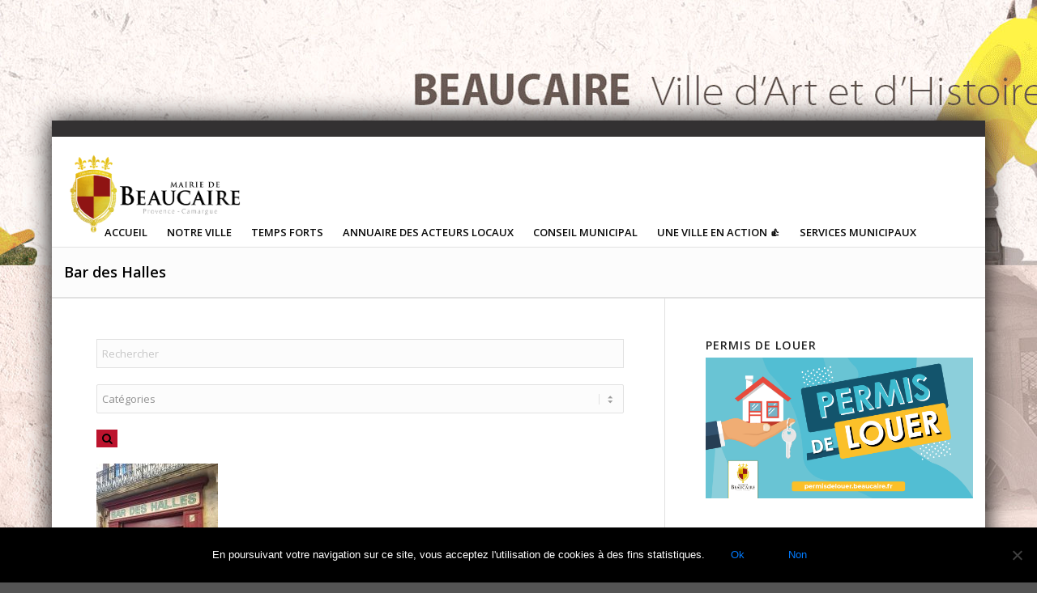

--- FILE ---
content_type: text/html; charset=UTF-8
request_url: https://www.beaucaire.fr/les-acteurs-locaux/nos-hotels-et-restaurants/entree/bar-des-halles
body_size: 49811
content:
<!DOCTYPE html>
<html lang="fr-FR" class="html_boxed responsive av-preloader-disabled  html_header_top html_logo_left html_bottom_nav_header html_menu_left html_custom html_header_sticky_disabled html_header_shrinking_disabled html_mobile_menu_phone html_header_searchicon_disabled html_content_align_center html_header_unstick_top_disabled html_header_stretch_disabled html_minimal_header html_av-overlay-side html_av-overlay-side-classic html_av-submenu-noclone html_entry_id_1482 av-cookies-no-cookie-consent av-no-preview av-default-lightbox html_text_menu_active av-mobile-menu-switch-default">
<head>
<meta charset="UTF-8" />


<!-- mobile setting -->
<meta name="viewport" content="width=device-width, initial-scale=1">

<!-- Scripts/CSS and wp_head hook -->
<title>Bar des Halles &#8211; Le site officiel de la Ville de Beaucaire</title>
<meta name='robots' content='max-image-preview:large' />

<!-- Social Warfare v4.5.4 https://warfareplugins.com - BEGINNING OF OUTPUT -->
<style>
	@font-face {
		font-family: "sw-icon-font";
		src:url("https://www.beaucaire.fr/wp-content/plugins/social-warfare/assets/fonts/sw-icon-font.eot?ver=4.5.4");
		src:url("https://www.beaucaire.fr/wp-content/plugins/social-warfare/assets/fonts/sw-icon-font.eot?ver=4.5.4#iefix") format("embedded-opentype"),
		url("https://www.beaucaire.fr/wp-content/plugins/social-warfare/assets/fonts/sw-icon-font.woff?ver=4.5.4") format("woff"),
		url("https://www.beaucaire.fr/wp-content/plugins/social-warfare/assets/fonts/sw-icon-font.ttf?ver=4.5.4") format("truetype"),
		url("https://www.beaucaire.fr/wp-content/plugins/social-warfare/assets/fonts/sw-icon-font.svg?ver=4.5.4#1445203416") format("svg");
		font-weight: normal;
		font-style: normal;
		font-display:block;
	}
</style>
<!-- Social Warfare v4.5.4 https://warfareplugins.com - END OF OUTPUT -->

<link rel='dns-prefetch' href='//maps.googleapis.com' />
<link rel='dns-prefetch' href='//ajax.googleapis.com' />
<link rel="alternate" type="application/rss+xml" title="Le site officiel de la Ville de Beaucaire &raquo; Flux" href="https://www.beaucaire.fr/feed/" />
<link rel="alternate" type="application/rss+xml" title="Le site officiel de la Ville de Beaucaire &raquo; Flux des commentaires" href="https://www.beaucaire.fr/comments/feed/" />
<link rel="alternate" type="text/calendar" title="Le site officiel de la Ville de Beaucaire &raquo; Flux iCal" href="https://www.beaucaire.fr/agenda-de-beaucaire/?ical=1" />

<!-- google webfont font replacement -->

			<script type='text/javascript'>

				(function() {

					/*	check if webfonts are disabled by user setting via cookie - or user must opt in.	*/
					var html = document.getElementsByTagName('html')[0];
					var cookie_check = html.className.indexOf('av-cookies-needs-opt-in') >= 0 || html.className.indexOf('av-cookies-can-opt-out') >= 0;
					var allow_continue = true;
					var silent_accept_cookie = html.className.indexOf('av-cookies-user-silent-accept') >= 0;

					if( cookie_check && ! silent_accept_cookie )
					{
						if( ! document.cookie.match(/aviaCookieConsent/) || html.className.indexOf('av-cookies-session-refused') >= 0 )
						{
							allow_continue = false;
						}
						else
						{
							if( ! document.cookie.match(/aviaPrivacyRefuseCookiesHideBar/) )
							{
								allow_continue = false;
							}
							else if( ! document.cookie.match(/aviaPrivacyEssentialCookiesEnabled/) )
							{
								allow_continue = false;
							}
							else if( document.cookie.match(/aviaPrivacyGoogleWebfontsDisabled/) )
							{
								allow_continue = false;
							}
						}
					}

					if( allow_continue )
					{
						var f = document.createElement('link');

						f.type 	= 'text/css';
						f.rel 	= 'stylesheet';
						f.href 	= 'https://fonts.googleapis.com/css?family=Open+Sans:400,600&display=auto';
						f.id 	= 'avia-google-webfont';

						document.getElementsByTagName('head')[0].appendChild(f);
					}
				})();

			</script>
			<script type="text/javascript">
/* <![CDATA[ */
window._wpemojiSettings = {"baseUrl":"https:\/\/s.w.org\/images\/core\/emoji\/15.0.3\/72x72\/","ext":".png","svgUrl":"https:\/\/s.w.org\/images\/core\/emoji\/15.0.3\/svg\/","svgExt":".svg","source":{"concatemoji":"https:\/\/www.beaucaire.fr\/wp-includes\/js\/wp-emoji-release.min.js?ver=675d852697e51aa4b088b9c29151ed44"}};
/*! This file is auto-generated */
!function(i,n){var o,s,e;function c(e){try{var t={supportTests:e,timestamp:(new Date).valueOf()};sessionStorage.setItem(o,JSON.stringify(t))}catch(e){}}function p(e,t,n){e.clearRect(0,0,e.canvas.width,e.canvas.height),e.fillText(t,0,0);var t=new Uint32Array(e.getImageData(0,0,e.canvas.width,e.canvas.height).data),r=(e.clearRect(0,0,e.canvas.width,e.canvas.height),e.fillText(n,0,0),new Uint32Array(e.getImageData(0,0,e.canvas.width,e.canvas.height).data));return t.every(function(e,t){return e===r[t]})}function u(e,t,n){switch(t){case"flag":return n(e,"\ud83c\udff3\ufe0f\u200d\u26a7\ufe0f","\ud83c\udff3\ufe0f\u200b\u26a7\ufe0f")?!1:!n(e,"\ud83c\uddfa\ud83c\uddf3","\ud83c\uddfa\u200b\ud83c\uddf3")&&!n(e,"\ud83c\udff4\udb40\udc67\udb40\udc62\udb40\udc65\udb40\udc6e\udb40\udc67\udb40\udc7f","\ud83c\udff4\u200b\udb40\udc67\u200b\udb40\udc62\u200b\udb40\udc65\u200b\udb40\udc6e\u200b\udb40\udc67\u200b\udb40\udc7f");case"emoji":return!n(e,"\ud83d\udc26\u200d\u2b1b","\ud83d\udc26\u200b\u2b1b")}return!1}function f(e,t,n){var r="undefined"!=typeof WorkerGlobalScope&&self instanceof WorkerGlobalScope?new OffscreenCanvas(300,150):i.createElement("canvas"),a=r.getContext("2d",{willReadFrequently:!0}),o=(a.textBaseline="top",a.font="600 32px Arial",{});return e.forEach(function(e){o[e]=t(a,e,n)}),o}function t(e){var t=i.createElement("script");t.src=e,t.defer=!0,i.head.appendChild(t)}"undefined"!=typeof Promise&&(o="wpEmojiSettingsSupports",s=["flag","emoji"],n.supports={everything:!0,everythingExceptFlag:!0},e=new Promise(function(e){i.addEventListener("DOMContentLoaded",e,{once:!0})}),new Promise(function(t){var n=function(){try{var e=JSON.parse(sessionStorage.getItem(o));if("object"==typeof e&&"number"==typeof e.timestamp&&(new Date).valueOf()<e.timestamp+604800&&"object"==typeof e.supportTests)return e.supportTests}catch(e){}return null}();if(!n){if("undefined"!=typeof Worker&&"undefined"!=typeof OffscreenCanvas&&"undefined"!=typeof URL&&URL.createObjectURL&&"undefined"!=typeof Blob)try{var e="postMessage("+f.toString()+"("+[JSON.stringify(s),u.toString(),p.toString()].join(",")+"));",r=new Blob([e],{type:"text/javascript"}),a=new Worker(URL.createObjectURL(r),{name:"wpTestEmojiSupports"});return void(a.onmessage=function(e){c(n=e.data),a.terminate(),t(n)})}catch(e){}c(n=f(s,u,p))}t(n)}).then(function(e){for(var t in e)n.supports[t]=e[t],n.supports.everything=n.supports.everything&&n.supports[t],"flag"!==t&&(n.supports.everythingExceptFlag=n.supports.everythingExceptFlag&&n.supports[t]);n.supports.everythingExceptFlag=n.supports.everythingExceptFlag&&!n.supports.flag,n.DOMReady=!1,n.readyCallback=function(){n.DOMReady=!0}}).then(function(){return e}).then(function(){var e;n.supports.everything||(n.readyCallback(),(e=n.source||{}).concatemoji?t(e.concatemoji):e.wpemoji&&e.twemoji&&(t(e.twemoji),t(e.wpemoji)))}))}((window,document),window._wpemojiSettings);
/* ]]> */
</script>
<link rel='stylesheet' id='social-warfare-block-css-css' href='https://www.beaucaire.fr/wp-content/plugins/social-warfare/assets/js/post-editor/dist/blocks.style.build.css?ver=675d852697e51aa4b088b9c29151ed44' type='text/css' media='all' />
<link rel='stylesheet' id='sabai-css' href='https://www.beaucaire.fr/wp-content/plugins/sabai/assets/css/main.min.css?ver=675d852697e51aa4b088b9c29151ed44' type='text/css' media='screen' />
<link rel='stylesheet' id='sabai-directory-css' href='https://www.beaucaire.fr/wp-content/plugins/sabai-directory/assets/css/main.min.css?ver=675d852697e51aa4b088b9c29151ed44' type='text/css' media='screen' />
<link rel='stylesheet' id='jquery-ui-css' href='//ajax.googleapis.com/ajax/libs/jqueryui/1.13.3/themes/ui-lightness/jquery-ui.min.css?ver=675d852697e51aa4b088b9c29151ed44' type='text/css' media='all' />
<link rel='stylesheet' id='jquery-bxslider-css' href='https://www.beaucaire.fr/wp-content/plugins/sabai/assets/css/jquery.bxslider.min.css?ver=675d852697e51aa4b088b9c29151ed44' type='text/css' media='screen' />
<link rel='stylesheet' id='sabai-font-awesome-css' href='https://www.beaucaire.fr/wp-content/plugins/sabai/assets/css/font-awesome.min.css?ver=675d852697e51aa4b088b9c29151ed44' type='text/css' media='screen' />
<link rel='stylesheet' id='sabai-googlemaps-css' href='https://www.beaucaire.fr/wp-content/plugins/sabai-googlemaps/assets/css/main.min.css?ver=675d852697e51aa4b088b9c29151ed44' type='text/css' media='screen' />
<link rel='stylesheet' id='avia-grid-css' href='https://www.beaucaire.fr/wp-content/themes/enfold/css/grid.css?ver=6.0.1' type='text/css' media='all' />
<link rel='stylesheet' id='avia-base-css' href='https://www.beaucaire.fr/wp-content/themes/enfold/css/base.css?ver=6.0.1' type='text/css' media='all' />
<link rel='stylesheet' id='avia-layout-css' href='https://www.beaucaire.fr/wp-content/themes/enfold/css/layout.css?ver=6.0.1' type='text/css' media='all' />
<link rel='stylesheet' id='avia-module-blog-css' href='https://www.beaucaire.fr/wp-content/themes/enfold/config-templatebuilder/avia-shortcodes/blog/blog.css?ver=6.0.1' type='text/css' media='all' />
<link rel='stylesheet' id='avia-module-postslider-css' href='https://www.beaucaire.fr/wp-content/themes/enfold/config-templatebuilder/avia-shortcodes/postslider/postslider.css?ver=6.0.1' type='text/css' media='all' />
<link rel='stylesheet' id='avia-module-button-css' href='https://www.beaucaire.fr/wp-content/themes/enfold/config-templatebuilder/avia-shortcodes/buttons/buttons.css?ver=6.0.1' type='text/css' media='all' />
<link rel='stylesheet' id='avia-module-comments-css' href='https://www.beaucaire.fr/wp-content/themes/enfold/config-templatebuilder/avia-shortcodes/comments/comments.css?ver=6.0.1' type='text/css' media='all' />
<link rel='stylesheet' id='avia-module-contact-css' href='https://www.beaucaire.fr/wp-content/themes/enfold/config-templatebuilder/avia-shortcodes/contact/contact.css?ver=6.0.1' type='text/css' media='all' />
<link rel='stylesheet' id='avia-module-slideshow-css' href='https://www.beaucaire.fr/wp-content/themes/enfold/config-templatebuilder/avia-shortcodes/slideshow/slideshow.css?ver=6.0.1' type='text/css' media='all' />
<link rel='stylesheet' id='avia-module-gallery-css' href='https://www.beaucaire.fr/wp-content/themes/enfold/config-templatebuilder/avia-shortcodes/gallery/gallery.css?ver=6.0.1' type='text/css' media='all' />
<link rel='stylesheet' id='avia-module-gallery-hor-css' href='https://www.beaucaire.fr/wp-content/themes/enfold/config-templatebuilder/avia-shortcodes/gallery_horizontal/gallery_horizontal.css?ver=6.0.1' type='text/css' media='all' />
<link rel='stylesheet' id='avia-module-maps-css' href='https://www.beaucaire.fr/wp-content/themes/enfold/config-templatebuilder/avia-shortcodes/google_maps/google_maps.css?ver=6.0.1' type='text/css' media='all' />
<link rel='stylesheet' id='avia-module-gridrow-css' href='https://www.beaucaire.fr/wp-content/themes/enfold/config-templatebuilder/avia-shortcodes/grid_row/grid_row.css?ver=6.0.1' type='text/css' media='all' />
<link rel='stylesheet' id='avia-module-heading-css' href='https://www.beaucaire.fr/wp-content/themes/enfold/config-templatebuilder/avia-shortcodes/heading/heading.css?ver=6.0.1' type='text/css' media='all' />
<link rel='stylesheet' id='avia-module-hr-css' href='https://www.beaucaire.fr/wp-content/themes/enfold/config-templatebuilder/avia-shortcodes/hr/hr.css?ver=6.0.1' type='text/css' media='all' />
<link rel='stylesheet' id='avia-module-icon-css' href='https://www.beaucaire.fr/wp-content/themes/enfold/config-templatebuilder/avia-shortcodes/icon/icon.css?ver=6.0.1' type='text/css' media='all' />
<link rel='stylesheet' id='avia-module-iconbox-css' href='https://www.beaucaire.fr/wp-content/themes/enfold/config-templatebuilder/avia-shortcodes/iconbox/iconbox.css?ver=6.0.1' type='text/css' media='all' />
<link rel='stylesheet' id='avia-module-image-css' href='https://www.beaucaire.fr/wp-content/themes/enfold/config-templatebuilder/avia-shortcodes/image/image.css?ver=6.0.1' type='text/css' media='all' />
<link rel='stylesheet' id='avia-module-masonry-css' href='https://www.beaucaire.fr/wp-content/themes/enfold/config-templatebuilder/avia-shortcodes/masonry_entries/masonry_entries.css?ver=6.0.1' type='text/css' media='all' />
<link rel='stylesheet' id='avia-siteloader-css' href='https://www.beaucaire.fr/wp-content/themes/enfold/css/avia-snippet-site-preloader.css?ver=6.0.1' type='text/css' media='all' />
<link rel='stylesheet' id='avia-module-notification-css' href='https://www.beaucaire.fr/wp-content/themes/enfold/config-templatebuilder/avia-shortcodes/notification/notification.css?ver=6.0.1' type='text/css' media='all' />
<link rel='stylesheet' id='avia-module-promobox-css' href='https://www.beaucaire.fr/wp-content/themes/enfold/config-templatebuilder/avia-shortcodes/promobox/promobox.css?ver=6.0.1' type='text/css' media='all' />
<link rel='stylesheet' id='avia-module-social-css' href='https://www.beaucaire.fr/wp-content/themes/enfold/config-templatebuilder/avia-shortcodes/social_share/social_share.css?ver=6.0.1' type='text/css' media='all' />
<link rel='stylesheet' id='avia-module-table-css' href='https://www.beaucaire.fr/wp-content/themes/enfold/config-templatebuilder/avia-shortcodes/table/table.css?ver=6.0.1' type='text/css' media='all' />
<link rel='stylesheet' id='avia-module-tabs-css' href='https://www.beaucaire.fr/wp-content/themes/enfold/config-templatebuilder/avia-shortcodes/tabs/tabs.css?ver=6.0.1' type='text/css' media='all' />
<link rel='stylesheet' id='avia-module-testimonials-css' href='https://www.beaucaire.fr/wp-content/themes/enfold/config-templatebuilder/avia-shortcodes/testimonials/testimonials.css?ver=6.0.1' type='text/css' media='all' />
<link rel='stylesheet' id='avia-module-toggles-css' href='https://www.beaucaire.fr/wp-content/themes/enfold/config-templatebuilder/avia-shortcodes/toggles/toggles.css?ver=6.0.1' type='text/css' media='all' />
<link rel='stylesheet' id='avia-module-video-css' href='https://www.beaucaire.fr/wp-content/themes/enfold/config-templatebuilder/avia-shortcodes/video/video.css?ver=6.0.1' type='text/css' media='all' />
<link rel='stylesheet' id='premium-addons-css' href='https://www.beaucaire.fr/wp-content/plugins/premium-addons-for-elementor/assets/frontend/min-css/premium-addons.min.css?ver=4.10.55' type='text/css' media='all' />
<style id='wp-emoji-styles-inline-css' type='text/css'>

	img.wp-smiley, img.emoji {
		display: inline !important;
		border: none !important;
		box-shadow: none !important;
		height: 1em !important;
		width: 1em !important;
		margin: 0 0.07em !important;
		vertical-align: -0.1em !important;
		background: none !important;
		padding: 0 !important;
	}
</style>
<link rel='stylesheet' id='wp-block-library-css' href='https://www.beaucaire.fr/wp-includes/css/dist/block-library/style.min.css?ver=675d852697e51aa4b088b9c29151ed44' type='text/css' media='all' />
<style id='global-styles-inline-css' type='text/css'>
:root{--wp--preset--aspect-ratio--square: 1;--wp--preset--aspect-ratio--4-3: 4/3;--wp--preset--aspect-ratio--3-4: 3/4;--wp--preset--aspect-ratio--3-2: 3/2;--wp--preset--aspect-ratio--2-3: 2/3;--wp--preset--aspect-ratio--16-9: 16/9;--wp--preset--aspect-ratio--9-16: 9/16;--wp--preset--color--black: #000000;--wp--preset--color--cyan-bluish-gray: #abb8c3;--wp--preset--color--white: #ffffff;--wp--preset--color--pale-pink: #f78da7;--wp--preset--color--vivid-red: #cf2e2e;--wp--preset--color--luminous-vivid-orange: #ff6900;--wp--preset--color--luminous-vivid-amber: #fcb900;--wp--preset--color--light-green-cyan: #7bdcb5;--wp--preset--color--vivid-green-cyan: #00d084;--wp--preset--color--pale-cyan-blue: #8ed1fc;--wp--preset--color--vivid-cyan-blue: #0693e3;--wp--preset--color--vivid-purple: #9b51e0;--wp--preset--color--metallic-red: #b02b2c;--wp--preset--color--maximum-yellow-red: #edae44;--wp--preset--color--yellow-sun: #eeee22;--wp--preset--color--palm-leaf: #83a846;--wp--preset--color--aero: #7bb0e7;--wp--preset--color--old-lavender: #745f7e;--wp--preset--color--steel-teal: #5f8789;--wp--preset--color--raspberry-pink: #d65799;--wp--preset--color--medium-turquoise: #4ecac2;--wp--preset--gradient--vivid-cyan-blue-to-vivid-purple: linear-gradient(135deg,rgba(6,147,227,1) 0%,rgb(155,81,224) 100%);--wp--preset--gradient--light-green-cyan-to-vivid-green-cyan: linear-gradient(135deg,rgb(122,220,180) 0%,rgb(0,208,130) 100%);--wp--preset--gradient--luminous-vivid-amber-to-luminous-vivid-orange: linear-gradient(135deg,rgba(252,185,0,1) 0%,rgba(255,105,0,1) 100%);--wp--preset--gradient--luminous-vivid-orange-to-vivid-red: linear-gradient(135deg,rgba(255,105,0,1) 0%,rgb(207,46,46) 100%);--wp--preset--gradient--very-light-gray-to-cyan-bluish-gray: linear-gradient(135deg,rgb(238,238,238) 0%,rgb(169,184,195) 100%);--wp--preset--gradient--cool-to-warm-spectrum: linear-gradient(135deg,rgb(74,234,220) 0%,rgb(151,120,209) 20%,rgb(207,42,186) 40%,rgb(238,44,130) 60%,rgb(251,105,98) 80%,rgb(254,248,76) 100%);--wp--preset--gradient--blush-light-purple: linear-gradient(135deg,rgb(255,206,236) 0%,rgb(152,150,240) 100%);--wp--preset--gradient--blush-bordeaux: linear-gradient(135deg,rgb(254,205,165) 0%,rgb(254,45,45) 50%,rgb(107,0,62) 100%);--wp--preset--gradient--luminous-dusk: linear-gradient(135deg,rgb(255,203,112) 0%,rgb(199,81,192) 50%,rgb(65,88,208) 100%);--wp--preset--gradient--pale-ocean: linear-gradient(135deg,rgb(255,245,203) 0%,rgb(182,227,212) 50%,rgb(51,167,181) 100%);--wp--preset--gradient--electric-grass: linear-gradient(135deg,rgb(202,248,128) 0%,rgb(113,206,126) 100%);--wp--preset--gradient--midnight: linear-gradient(135deg,rgb(2,3,129) 0%,rgb(40,116,252) 100%);--wp--preset--font-size--small: 1rem;--wp--preset--font-size--medium: 1.125rem;--wp--preset--font-size--large: 1.75rem;--wp--preset--font-size--x-large: clamp(1.75rem, 3vw, 2.25rem);--wp--preset--spacing--20: 0.44rem;--wp--preset--spacing--30: 0.67rem;--wp--preset--spacing--40: 1rem;--wp--preset--spacing--50: 1.5rem;--wp--preset--spacing--60: 2.25rem;--wp--preset--spacing--70: 3.38rem;--wp--preset--spacing--80: 5.06rem;--wp--preset--shadow--natural: 6px 6px 9px rgba(0, 0, 0, 0.2);--wp--preset--shadow--deep: 12px 12px 50px rgba(0, 0, 0, 0.4);--wp--preset--shadow--sharp: 6px 6px 0px rgba(0, 0, 0, 0.2);--wp--preset--shadow--outlined: 6px 6px 0px -3px rgba(255, 255, 255, 1), 6px 6px rgba(0, 0, 0, 1);--wp--preset--shadow--crisp: 6px 6px 0px rgba(0, 0, 0, 1);}:root { --wp--style--global--content-size: 800px;--wp--style--global--wide-size: 1130px; }:where(body) { margin: 0; }.wp-site-blocks > .alignleft { float: left; margin-right: 2em; }.wp-site-blocks > .alignright { float: right; margin-left: 2em; }.wp-site-blocks > .aligncenter { justify-content: center; margin-left: auto; margin-right: auto; }:where(.is-layout-flex){gap: 0.5em;}:where(.is-layout-grid){gap: 0.5em;}.is-layout-flow > .alignleft{float: left;margin-inline-start: 0;margin-inline-end: 2em;}.is-layout-flow > .alignright{float: right;margin-inline-start: 2em;margin-inline-end: 0;}.is-layout-flow > .aligncenter{margin-left: auto !important;margin-right: auto !important;}.is-layout-constrained > .alignleft{float: left;margin-inline-start: 0;margin-inline-end: 2em;}.is-layout-constrained > .alignright{float: right;margin-inline-start: 2em;margin-inline-end: 0;}.is-layout-constrained > .aligncenter{margin-left: auto !important;margin-right: auto !important;}.is-layout-constrained > :where(:not(.alignleft):not(.alignright):not(.alignfull)){max-width: var(--wp--style--global--content-size);margin-left: auto !important;margin-right: auto !important;}.is-layout-constrained > .alignwide{max-width: var(--wp--style--global--wide-size);}body .is-layout-flex{display: flex;}.is-layout-flex{flex-wrap: wrap;align-items: center;}.is-layout-flex > :is(*, div){margin: 0;}body .is-layout-grid{display: grid;}.is-layout-grid > :is(*, div){margin: 0;}body{padding-top: 0px;padding-right: 0px;padding-bottom: 0px;padding-left: 0px;}a:where(:not(.wp-element-button)){text-decoration: underline;}:root :where(.wp-element-button, .wp-block-button__link){background-color: #32373c;border-width: 0;color: #fff;font-family: inherit;font-size: inherit;line-height: inherit;padding: calc(0.667em + 2px) calc(1.333em + 2px);text-decoration: none;}.has-black-color{color: var(--wp--preset--color--black) !important;}.has-cyan-bluish-gray-color{color: var(--wp--preset--color--cyan-bluish-gray) !important;}.has-white-color{color: var(--wp--preset--color--white) !important;}.has-pale-pink-color{color: var(--wp--preset--color--pale-pink) !important;}.has-vivid-red-color{color: var(--wp--preset--color--vivid-red) !important;}.has-luminous-vivid-orange-color{color: var(--wp--preset--color--luminous-vivid-orange) !important;}.has-luminous-vivid-amber-color{color: var(--wp--preset--color--luminous-vivid-amber) !important;}.has-light-green-cyan-color{color: var(--wp--preset--color--light-green-cyan) !important;}.has-vivid-green-cyan-color{color: var(--wp--preset--color--vivid-green-cyan) !important;}.has-pale-cyan-blue-color{color: var(--wp--preset--color--pale-cyan-blue) !important;}.has-vivid-cyan-blue-color{color: var(--wp--preset--color--vivid-cyan-blue) !important;}.has-vivid-purple-color{color: var(--wp--preset--color--vivid-purple) !important;}.has-metallic-red-color{color: var(--wp--preset--color--metallic-red) !important;}.has-maximum-yellow-red-color{color: var(--wp--preset--color--maximum-yellow-red) !important;}.has-yellow-sun-color{color: var(--wp--preset--color--yellow-sun) !important;}.has-palm-leaf-color{color: var(--wp--preset--color--palm-leaf) !important;}.has-aero-color{color: var(--wp--preset--color--aero) !important;}.has-old-lavender-color{color: var(--wp--preset--color--old-lavender) !important;}.has-steel-teal-color{color: var(--wp--preset--color--steel-teal) !important;}.has-raspberry-pink-color{color: var(--wp--preset--color--raspberry-pink) !important;}.has-medium-turquoise-color{color: var(--wp--preset--color--medium-turquoise) !important;}.has-black-background-color{background-color: var(--wp--preset--color--black) !important;}.has-cyan-bluish-gray-background-color{background-color: var(--wp--preset--color--cyan-bluish-gray) !important;}.has-white-background-color{background-color: var(--wp--preset--color--white) !important;}.has-pale-pink-background-color{background-color: var(--wp--preset--color--pale-pink) !important;}.has-vivid-red-background-color{background-color: var(--wp--preset--color--vivid-red) !important;}.has-luminous-vivid-orange-background-color{background-color: var(--wp--preset--color--luminous-vivid-orange) !important;}.has-luminous-vivid-amber-background-color{background-color: var(--wp--preset--color--luminous-vivid-amber) !important;}.has-light-green-cyan-background-color{background-color: var(--wp--preset--color--light-green-cyan) !important;}.has-vivid-green-cyan-background-color{background-color: var(--wp--preset--color--vivid-green-cyan) !important;}.has-pale-cyan-blue-background-color{background-color: var(--wp--preset--color--pale-cyan-blue) !important;}.has-vivid-cyan-blue-background-color{background-color: var(--wp--preset--color--vivid-cyan-blue) !important;}.has-vivid-purple-background-color{background-color: var(--wp--preset--color--vivid-purple) !important;}.has-metallic-red-background-color{background-color: var(--wp--preset--color--metallic-red) !important;}.has-maximum-yellow-red-background-color{background-color: var(--wp--preset--color--maximum-yellow-red) !important;}.has-yellow-sun-background-color{background-color: var(--wp--preset--color--yellow-sun) !important;}.has-palm-leaf-background-color{background-color: var(--wp--preset--color--palm-leaf) !important;}.has-aero-background-color{background-color: var(--wp--preset--color--aero) !important;}.has-old-lavender-background-color{background-color: var(--wp--preset--color--old-lavender) !important;}.has-steel-teal-background-color{background-color: var(--wp--preset--color--steel-teal) !important;}.has-raspberry-pink-background-color{background-color: var(--wp--preset--color--raspberry-pink) !important;}.has-medium-turquoise-background-color{background-color: var(--wp--preset--color--medium-turquoise) !important;}.has-black-border-color{border-color: var(--wp--preset--color--black) !important;}.has-cyan-bluish-gray-border-color{border-color: var(--wp--preset--color--cyan-bluish-gray) !important;}.has-white-border-color{border-color: var(--wp--preset--color--white) !important;}.has-pale-pink-border-color{border-color: var(--wp--preset--color--pale-pink) !important;}.has-vivid-red-border-color{border-color: var(--wp--preset--color--vivid-red) !important;}.has-luminous-vivid-orange-border-color{border-color: var(--wp--preset--color--luminous-vivid-orange) !important;}.has-luminous-vivid-amber-border-color{border-color: var(--wp--preset--color--luminous-vivid-amber) !important;}.has-light-green-cyan-border-color{border-color: var(--wp--preset--color--light-green-cyan) !important;}.has-vivid-green-cyan-border-color{border-color: var(--wp--preset--color--vivid-green-cyan) !important;}.has-pale-cyan-blue-border-color{border-color: var(--wp--preset--color--pale-cyan-blue) !important;}.has-vivid-cyan-blue-border-color{border-color: var(--wp--preset--color--vivid-cyan-blue) !important;}.has-vivid-purple-border-color{border-color: var(--wp--preset--color--vivid-purple) !important;}.has-metallic-red-border-color{border-color: var(--wp--preset--color--metallic-red) !important;}.has-maximum-yellow-red-border-color{border-color: var(--wp--preset--color--maximum-yellow-red) !important;}.has-yellow-sun-border-color{border-color: var(--wp--preset--color--yellow-sun) !important;}.has-palm-leaf-border-color{border-color: var(--wp--preset--color--palm-leaf) !important;}.has-aero-border-color{border-color: var(--wp--preset--color--aero) !important;}.has-old-lavender-border-color{border-color: var(--wp--preset--color--old-lavender) !important;}.has-steel-teal-border-color{border-color: var(--wp--preset--color--steel-teal) !important;}.has-raspberry-pink-border-color{border-color: var(--wp--preset--color--raspberry-pink) !important;}.has-medium-turquoise-border-color{border-color: var(--wp--preset--color--medium-turquoise) !important;}.has-vivid-cyan-blue-to-vivid-purple-gradient-background{background: var(--wp--preset--gradient--vivid-cyan-blue-to-vivid-purple) !important;}.has-light-green-cyan-to-vivid-green-cyan-gradient-background{background: var(--wp--preset--gradient--light-green-cyan-to-vivid-green-cyan) !important;}.has-luminous-vivid-amber-to-luminous-vivid-orange-gradient-background{background: var(--wp--preset--gradient--luminous-vivid-amber-to-luminous-vivid-orange) !important;}.has-luminous-vivid-orange-to-vivid-red-gradient-background{background: var(--wp--preset--gradient--luminous-vivid-orange-to-vivid-red) !important;}.has-very-light-gray-to-cyan-bluish-gray-gradient-background{background: var(--wp--preset--gradient--very-light-gray-to-cyan-bluish-gray) !important;}.has-cool-to-warm-spectrum-gradient-background{background: var(--wp--preset--gradient--cool-to-warm-spectrum) !important;}.has-blush-light-purple-gradient-background{background: var(--wp--preset--gradient--blush-light-purple) !important;}.has-blush-bordeaux-gradient-background{background: var(--wp--preset--gradient--blush-bordeaux) !important;}.has-luminous-dusk-gradient-background{background: var(--wp--preset--gradient--luminous-dusk) !important;}.has-pale-ocean-gradient-background{background: var(--wp--preset--gradient--pale-ocean) !important;}.has-electric-grass-gradient-background{background: var(--wp--preset--gradient--electric-grass) !important;}.has-midnight-gradient-background{background: var(--wp--preset--gradient--midnight) !important;}.has-small-font-size{font-size: var(--wp--preset--font-size--small) !important;}.has-medium-font-size{font-size: var(--wp--preset--font-size--medium) !important;}.has-large-font-size{font-size: var(--wp--preset--font-size--large) !important;}.has-x-large-font-size{font-size: var(--wp--preset--font-size--x-large) !important;}
:where(.wp-block-post-template.is-layout-flex){gap: 1.25em;}:where(.wp-block-post-template.is-layout-grid){gap: 1.25em;}
:where(.wp-block-columns.is-layout-flex){gap: 2em;}:where(.wp-block-columns.is-layout-grid){gap: 2em;}
:root :where(.wp-block-pullquote){font-size: 1.5em;line-height: 1.6;}
</style>
<link rel='stylesheet' id='cookie-notice-front-css' href='https://www.beaucaire.fr/wp-content/plugins/cookie-notice/css/front.min.css?ver=2.4.18' type='text/css' media='all' />
<link rel='stylesheet' id='events-manager-css' href='https://www.beaucaire.fr/wp-content/plugins/events-manager/includes/css/events-manager.min.css?ver=6.6.1' type='text/css' media='all' />
<style id='events-manager-inline-css' type='text/css'>
body .em { --font-family : inherit; --font-weight : inherit; --font-size : 1em; --line-height : inherit; }
</style>
<link rel='stylesheet' id='tribe-events-v2-single-skeleton-css' href='https://www.beaucaire.fr/wp-content/plugins/the-events-calendar/src/resources/css/tribe-events-single-skeleton.min.css?ver=6.7.0' type='text/css' media='all' />
<link rel='stylesheet' id='tribe-events-v2-single-skeleton-full-css' href='https://www.beaucaire.fr/wp-content/plugins/the-events-calendar/src/resources/css/tribe-events-single-full.min.css?ver=6.7.0' type='text/css' media='all' />
<link rel='stylesheet' id='tec-events-elementor-widgets-base-styles-css' href='https://www.beaucaire.fr/wp-content/plugins/the-events-calendar/src/resources/css/integrations/plugins/elementor/widgets/widget-base.min.css?ver=6.7.0' type='text/css' media='all' />
<link rel='stylesheet' id='bootstrap-css' href='https://www.beaucaire.fr/wp-content/plugins/rselements-lite/assets/css/bootstrap.min.css?ver=675d852697e51aa4b088b9c29151ed44' type='text/css' media='all' />
<link rel='stylesheet' id='magnific-popup-css' href='https://www.beaucaire.fr/wp-content/plugins/rselements-lite/assets/css/magnific-popup.css?ver=675d852697e51aa4b088b9c29151ed44' type='text/css' media='all' />
<link rel='stylesheet' id='font-awesome-latest-css' href='https://www.beaucaire.fr/wp-content/plugins/rselements-lite/assets/css/fontawesome.css?ver=675d852697e51aa4b088b9c29151ed44' type='text/css' media='all' />
<link rel='stylesheet' id='brands-css' href='https://www.beaucaire.fr/wp-content/plugins/rselements-lite/assets/css/brands.css?ver=675d852697e51aa4b088b9c29151ed44' type='text/css' media='all' />
<link rel='stylesheet' id='solid-css' href='https://www.beaucaire.fr/wp-content/plugins/rselements-lite/assets/css/solid.css?ver=675d852697e51aa4b088b9c29151ed44' type='text/css' media='all' />
<link rel='stylesheet' id='rsaddons-floaticon-css' href='https://www.beaucaire.fr/wp-content/plugins/rselements-lite/assets/fonts/flaticon.css?ver=675d852697e51aa4b088b9c29151ed44' type='text/css' media='all' />
<link rel='stylesheet' id='headding-title-css' href='https://www.beaucaire.fr/wp-content/plugins/rselements-lite/assets/css/headding-title.css?ver=675d852697e51aa4b088b9c29151ed44' type='text/css' media='all' />
<link rel='stylesheet' id='rsaddons-lite-css' href='https://www.beaucaire.fr/wp-content/plugins/rselements-lite/assets/css/rsaddons.css?ver=675d852697e51aa4b088b9c29151ed44' type='text/css' media='all' />
<link rel='stylesheet' id='social_warfare-css' href='https://www.beaucaire.fr/wp-content/plugins/social-warfare/assets/css/style.min.css?ver=4.5.4' type='text/css' media='all' />
<link rel='stylesheet' id='avia-scs-css' href='https://www.beaucaire.fr/wp-content/themes/enfold/css/shortcodes.css?ver=6.0.1' type='text/css' media='all' />
<link rel='stylesheet' id='avia-fold-unfold-css' href='https://www.beaucaire.fr/wp-content/themes/enfold/css/avia-snippet-fold-unfold.css?ver=6.0.1' type='text/css' media='all' />
<link rel='stylesheet' id='avia-popup-css-css' href='https://www.beaucaire.fr/wp-content/themes/enfold/js/aviapopup/magnific-popup.min.css?ver=6.0.1' type='text/css' media='screen' />
<link rel='stylesheet' id='avia-lightbox-css' href='https://www.beaucaire.fr/wp-content/themes/enfold/css/avia-snippet-lightbox.css?ver=6.0.1' type='text/css' media='screen' />
<link rel='stylesheet' id='avia-widget-css-css' href='https://www.beaucaire.fr/wp-content/themes/enfold/css/avia-snippet-widget.css?ver=6.0.1' type='text/css' media='screen' />
<link rel='stylesheet' id='avia-dynamic-css' href='https://www.beaucaire.fr/wp-content/uploads/dynamic_avia/enfold_child.css?ver=6735fbb602116' type='text/css' media='all' />
<link rel='stylesheet' id='avia-custom-css' href='https://www.beaucaire.fr/wp-content/themes/enfold/css/custom.css?ver=6.0.1' type='text/css' media='all' />
<link rel='stylesheet' id='avia-style-css' href='https://www.beaucaire.fr/wp-content/themes/enfold-child/style.css?ver=6.0.1' type='text/css' media='all' />
<link rel='stylesheet' id='wp_mailjet_form_builder_widget-widget-front-styles-css' href='https://www.beaucaire.fr/wp-content/plugins/mailjet-for-wordpress/src/widgetformbuilder/css/front-widget.css?ver=6.1.2' type='text/css' media='all' />
<link rel='stylesheet' id='avia-events-cal-css' href='https://www.beaucaire.fr/wp-content/themes/enfold/config-events-calendar/event-mod.css?ver=6.0.1' type='text/css' media='all' />
<link rel='stylesheet' id='shiftnav-css' href='https://www.beaucaire.fr/wp-content/plugins/shiftnav-pro/pro/assets/css/shiftnav.css?ver=1.2.0.1' type='text/css' media='all' />
<link rel='stylesheet' id='shiftnav-font-awesome-css' href='https://www.beaucaire.fr/wp-content/plugins/shiftnav-pro/assets/css/fontawesome/css/font-awesome.min.css?ver=1.2.0.1' type='text/css' media='all' />
<link rel='stylesheet' id='shiftnav-light-css' href='https://www.beaucaire.fr/wp-content/plugins/shiftnav-pro/assets/css/skins/light.css?ver=1.2.0.1' type='text/css' media='all' />
<link rel='stylesheet' id='ubermenu-css' href='https://www.beaucaire.fr/wp-content/plugins/ubermenu/pro/assets/css/ubermenu.min.css?ver=3.8.5' type='text/css' media='all' />
<link rel='stylesheet' id='ubermenu-vanilla-css' href='https://www.beaucaire.fr/wp-content/plugins/ubermenu/assets/css/skins/vanilla.css?ver=675d852697e51aa4b088b9c29151ed44' type='text/css' media='all' />
<link rel='stylesheet' id='ubermenu-font-awesome-all-css' href='https://www.beaucaire.fr/wp-content/plugins/ubermenu/assets/fontawesome/css/all.min.css?ver=675d852697e51aa4b088b9c29151ed44' type='text/css' media='all' />
<link rel='stylesheet' id='elementor-frontend-css' href='https://www.beaucaire.fr/wp-content/plugins/elementor/assets/css/frontend.min.css?ver=3.24.5' type='text/css' media='all' />
<link rel='stylesheet' id='eael-general-css' href='https://www.beaucaire.fr/wp-content/plugins/essential-addons-for-elementor-lite/assets/front-end/css/view/general.min.css?ver=6.0.6' type='text/css' media='all' />
<script type="text/javascript" src="//maps.googleapis.com/maps/api/js?v=3.33&amp;key=AIzaSyB87lg30K9wOl7766OouPz-HgsWt9fFGwo&amp;libraries=places&amp;language=fr" id="sabai-googlemaps-js"></script>
<script type="text/javascript" src="https://www.beaucaire.fr/wp-includes/js/jquery/jquery.min.js?ver=3.7.1" id="jquery-core-js"></script>
<script type="text/javascript" src="https://www.beaucaire.fr/wp-includes/js/jquery/jquery-migrate.min.js?ver=3.4.1" id="jquery-migrate-js"></script>
<script type="text/javascript" src="https://www.beaucaire.fr/wp-content/plugins/sabai/assets/js/sabai.min.js" id="sabai-js"></script>
<script type="text/javascript" src="https://www.beaucaire.fr/wp-content/plugins/sabai-googlemaps/assets/js/sabai-googlemaps-autocomplete.min.js" id="sabai-googlemaps-autocomplete-js"></script>
<script type="text/javascript" src="https://www.beaucaire.fr/wp-includes/js/jquery/ui/core.min.js?ver=1.13.3" id="jquery-ui-core-js"></script>
<script type="text/javascript" src="https://www.beaucaire.fr/wp-includes/js/jquery/ui/mouse.min.js?ver=1.13.3" id="jquery-ui-mouse-js"></script>
<script type="text/javascript" src="https://www.beaucaire.fr/wp-content/plugins/sabai/assets/js/typeahead.bundle.min.js" id="twitter-typeahead-js"></script>
<!--[if lt IE 8]>
<script type="text/javascript" src="https://www.beaucaire.fr/wp-includes/js/json2.min.js?ver=2015-05-03" id="json2-js"></script>
<![endif]-->
<script type="text/javascript" src="https://www.beaucaire.fr/wp-content/plugins/sabai/assets/js/bootstrap.min.js" id="sabai-bootstrap-js"></script>
<script type="text/javascript" src="https://www.beaucaire.fr/wp-content/plugins/sabai/assets/js/bootstrap-growl.min.js" id="sabai-bootstrap-growl-js"></script>
<script type="text/javascript" src="https://www.beaucaire.fr/wp-content/plugins/sabai/assets/js/jquery.scrollTo.min.js" id="jquery-scrollto-js"></script>
<script type="text/javascript" src="https://www.beaucaire.fr/wp-content/plugins/sabai/assets/js/jquery-ajaxreadystate.min.js" id="jquery-ajaxreadystate-js"></script>
<script type="text/javascript" src="https://www.beaucaire.fr/wp-content/plugins/sabai/assets/js/autosize.min.js" id="autosize-js"></script>
<script type="text/javascript" src="https://www.beaucaire.fr/wp-content/plugins/sabai/assets/js/jquery.coo_kie.min.js" id="jquery-cookie-js"></script>
<script type="text/javascript" src="https://www.beaucaire.fr/wp-content/plugins/sabai/assets/js/jquery.bxslider.min.js" id="jquery-bxslider-js"></script>
<script type="text/javascript" src="https://www.beaucaire.fr/wp-content/plugins/sabai-googlemaps/assets/js/infobox.min.js" id="sabai-googlemaps-infobox-js"></script>
<script type="text/javascript" src="https://www.beaucaire.fr/wp-content/plugins/sabai-googlemaps/assets/js/sabai-googlemaps-map.min.js" id="sabai-googlemaps-map-js"></script>
<script type="text/javascript" src="https://www.beaucaire.fr/wp-includes/js/jquery/ui/sortable.min.js?ver=1.13.3" id="jquery-ui-sortable-js"></script>
<script type="text/javascript" src="https://www.beaucaire.fr/wp-includes/js/jquery/ui/datepicker.min.js?ver=1.13.3" id="jquery-ui-datepicker-js"></script>
<script type="text/javascript" id="jquery-ui-datepicker-js-after">
/* <![CDATA[ */
jQuery(function(jQuery){jQuery.datepicker.setDefaults({"closeText":"Fermer","currentText":"Aujourd\u2019hui","monthNames":["janvier","f\u00e9vrier","mars","avril","mai","juin","juillet","ao\u00fbt","septembre","octobre","novembre","d\u00e9cembre"],"monthNamesShort":["Jan","F\u00e9v","Mar","Avr","Mai","Juin","Juil","Ao\u00fbt","Sep","Oct","Nov","D\u00e9c"],"nextText":"Suivant","prevText":"Pr\u00e9c\u00e9dent","dayNames":["dimanche","lundi","mardi","mercredi","jeudi","vendredi","samedi"],"dayNamesShort":["dim","lun","mar","mer","jeu","ven","sam"],"dayNamesMin":["D","L","M","M","J","V","S"],"dateFormat":"d MM yy","firstDay":1,"isRTL":false});});
/* ]]> */
</script>
<script type="text/javascript" src="https://www.beaucaire.fr/wp-includes/js/jquery/ui/resizable.min.js?ver=1.13.3" id="jquery-ui-resizable-js"></script>
<script type="text/javascript" src="https://www.beaucaire.fr/wp-includes/js/jquery/ui/draggable.min.js?ver=1.13.3" id="jquery-ui-draggable-js"></script>
<script type="text/javascript" src="https://www.beaucaire.fr/wp-includes/js/jquery/ui/controlgroup.min.js?ver=1.13.3" id="jquery-ui-controlgroup-js"></script>
<script type="text/javascript" src="https://www.beaucaire.fr/wp-includes/js/jquery/ui/checkboxradio.min.js?ver=1.13.3" id="jquery-ui-checkboxradio-js"></script>
<script type="text/javascript" src="https://www.beaucaire.fr/wp-includes/js/jquery/ui/button.min.js?ver=1.13.3" id="jquery-ui-button-js"></script>
<script type="text/javascript" src="https://www.beaucaire.fr/wp-includes/js/jquery/ui/dialog.min.js?ver=1.13.3" id="jquery-ui-dialog-js"></script>
<script type="text/javascript" id="events-manager-js-extra">
/* <![CDATA[ */
var EM = {"ajaxurl":"https:\/\/www.beaucaire.fr\/wp-admin\/admin-ajax.php","locationajaxurl":"https:\/\/www.beaucaire.fr\/wp-admin\/admin-ajax.php?action=locations_search","firstDay":"1","locale":"fr","dateFormat":"yy-mm-dd","ui_css":"https:\/\/www.beaucaire.fr\/wp-content\/plugins\/events-manager\/includes\/css\/jquery-ui\/build.min.css","show24hours":"1","is_ssl":"1","autocomplete_limit":"10","calendar":{"breakpoints":{"small":560,"medium":908,"large":false}},"phone":"","datepicker":{"format":"d\/m\/Y","locale":"fr"},"search":{"breakpoints":{"small":650,"medium":850,"full":false}},"url":"https:\/\/www.beaucaire.fr\/wp-content\/plugins\/events-manager","bookingInProgress":"Veuillez patienter pendant que la r\u00e9servation est soumise.","tickets_save":"Enregistrer le billet","bookingajaxurl":"https:\/\/www.beaucaire.fr\/wp-admin\/admin-ajax.php","bookings_export_save":"Exporter les r\u00e9servations","bookings_settings_save":"Enregistrer","booking_delete":"Confirmez-vous vouloir le supprimer\u00a0?","booking_offset":"30","bookings":{"submit_button":{"text":{"default":"Envoyer votre demande de r\u00e9servation","free":"Envoyer votre demande de r\u00e9servation","payment":"Envoyer votre demande de r\u00e9servation","processing":"En cours de traitement\u2026"}},"update_listener":""},"bb_full":"Complet","bb_book":"R\u00e9servez maintenant","bb_booking":"R\u00e9servation en cours...","bb_booked":"R\u00e9servation soumis","bb_error":"R\u00e9servation erreur. R\u00e9essayer\u00a0?","bb_cancel":"Annuler","bb_canceling":"Annulation en cours...","bb_cancelled":"Annul\u00e9e","bb_cancel_error":"Annulation erreur. R\u00e9essayer\u00a0?","txt_search":"Recherche","txt_searching":"Recherche en cours\u2026","txt_loading":"Chargement en cours\u2026","event_detach_warning":"Confirmez-vous vouloir d\u00e9tacher cet \u00e9v\u00e8nement\u00a0? Cet \u00e9v\u00e8nement sera alors ind\u00e9pendant de la s\u00e9rie p\u00e9riodique d\u2019\u00e9v\u00e8nements.","delete_recurrence_warning":"Confirmez-vous vouloir effacer toutes les occurrences de cet \u00e9v\u00e8nement\u00a0? Tous les \u00e9v\u00e8nements seront d\u00e9plac\u00e9s vers la poubelle.","disable_bookings_warning":"Confirmez-vous vouloir d\u00e9sactiver les r\u00e9servations\u00a0? Dans l\u2019affirmative, toutes les r\u00e9servations d\u00e9j\u00e0 effectu\u00e9es seront effac\u00e9es. Si vous souhaitez emp\u00eacher toute nouvelle r\u00e9servation, r\u00e9duisez plut\u00f4t le nombre de places disponibles au nombre de r\u00e9servations d\u00e9j\u00e0 effectu\u00e9es.","booking_warning_cancel":"Confirmez-vous vouloir annuler votre r\u00e9servation\u00a0?"};
/* ]]> */
</script>
<script type="text/javascript" src="https://www.beaucaire.fr/wp-content/plugins/events-manager/includes/js/events-manager.js?ver=6.6.1" id="events-manager-js"></script>
<script type="text/javascript" src="https://www.beaucaire.fr/wp-content/plugins/events-manager/includes/external/flatpickr/l10n/fr.js?ver=6.6.1" id="em-flatpickr-localization-js"></script>
<script type="text/javascript" src="//www.beaucaire.fr/wp-content/plugins/revslider/sr6/assets/js/rbtools.min.js?ver=6.7.18" async id="tp-tools-js"></script>
<script type="text/javascript" src="//www.beaucaire.fr/wp-content/plugins/revslider/sr6/assets/js/rs6.min.js?ver=6.7.18" async id="revmin-js"></script>
<script type="text/javascript" src="https://www.beaucaire.fr/wp-content/themes/enfold/js/avia-js.js?ver=6.0.1" id="avia-js-js"></script>
<script type="text/javascript" src="https://www.beaucaire.fr/wp-content/themes/enfold/js/avia-compat.js?ver=6.0.1" id="avia-compat-js"></script>
<link rel="https://api.w.org/" href="https://www.beaucaire.fr/wp-json/" /><link rel="alternate" title="JSON" type="application/json" href="https://www.beaucaire.fr/wp-json/wp/v2/pages/1482" /><link rel="EditURI" type="application/rsd+xml" title="RSD" href="https://www.beaucaire.fr/xmlrpc.php?rsd" />
<link rel="alternate" title="oEmbed (JSON)" type="application/json+oembed" href="https://www.beaucaire.fr/wp-json/oembed/1.0/embed?url=https%3A%2F%2Fwww.beaucaire.fr%2Fles-acteurs-locaux%2Fnos-hotels-et-restaurants%2Fentree%2F" />
<link rel="alternate" title="oEmbed (XML)" type="text/xml+oembed" href="https://www.beaucaire.fr/wp-json/oembed/1.0/embed?url=https%3A%2F%2Fwww.beaucaire.fr%2Fles-acteurs-locaux%2Fnos-hotels-et-restaurants%2Fentree%2F&#038;format=xml" />
<style type="text/css">
			.aiovg-player {
				display: block;
				position: relative;
				padding-bottom: 56.25%;
				width: 100%;
				height: 0;	
				overflow: hidden;
			}
			
			.aiovg-player iframe,
			.aiovg-player .video-js,
			.aiovg-player .plyr {
				position: absolute;
				inset: 0;	
				margin: 0;
				padding: 0;
				width: 100%;
				height: 100%;
			}
		</style>
	<!-- ShiftNav CSS 
	================================================================ -->
	<style type="text/css" id="shiftnav-dynamic-css">
		
#shiftnav-toggle-main{ background: #c22436; }
	@media only screen and (min-width:960px){ #shiftnav-toggle-main{ display:none; } .shiftnav-wrap { padding-top:0 !important; } }
	@media only screen and (max-width:959px){ .ubermenu, .ubermenu-responsive-toggle, #megaMenu{ display:none !important; } }

	</style>
	<!-- end ShiftNav CSS -->

	<style id="ubermenu-custom-generated-css">
/** Font Awesome 4 Compatibility **/
.fa{font-style:normal;font-variant:normal;font-weight:normal;font-family:FontAwesome;}

/** UberMenu Responsive Styles (Breakpoint Setting) **/
@media screen and (min-width: 1025px){
  .ubermenu{ display:block !important; } .ubermenu-responsive .ubermenu-item.ubermenu-hide-desktop{ display:none !important; } .ubermenu-responsive.ubermenu-retractors-responsive .ubermenu-retractor-mobile{ display:none; }  /* Top level items full height */ .ubermenu.ubermenu-horizontal.ubermenu-items-vstretch .ubermenu-nav{   display:flex;   align-items:stretch; } .ubermenu.ubermenu-horizontal.ubermenu-items-vstretch .ubermenu-item.ubermenu-item-level-0{   display:flex;   flex-direction:column; } .ubermenu.ubermenu-horizontal.ubermenu-items-vstretch .ubermenu-item.ubermenu-item-level-0 > .ubermenu-target{   flex:1;   display:flex;   align-items:center; flex-wrap:wrap; } .ubermenu.ubermenu-horizontal.ubermenu-items-vstretch .ubermenu-item.ubermenu-item-level-0 > .ubermenu-target > .ubermenu-target-divider{ position:static; flex-basis:100%; } .ubermenu.ubermenu-horizontal.ubermenu-items-vstretch .ubermenu-item.ubermenu-item-level-0 > .ubermenu-target.ubermenu-item-layout-image_left > .ubermenu-target-text{ padding-left:1em; } .ubermenu.ubermenu-horizontal.ubermenu-items-vstretch .ubermenu-item.ubermenu-item-level-0 > .ubermenu-target.ubermenu-item-layout-image_right > .ubermenu-target-text{ padding-right:1em; } .ubermenu.ubermenu-horizontal.ubermenu-items-vstretch .ubermenu-item.ubermenu-item-level-0 > .ubermenu-target.ubermenu-item-layout-image_above, .ubermenu.ubermenu-horizontal.ubermenu-items-vstretch .ubermenu-item.ubermenu-item-level-0 > .ubermenu-target.ubermenu-item-layout-image_below{ flex-direction:column; } .ubermenu.ubermenu-horizontal.ubermenu-items-vstretch .ubermenu-item.ubermenu-item-level-0 > .ubermenu-submenu-drop{   top:100%; } .ubermenu.ubermenu-horizontal.ubermenu-items-vstretch .ubermenu-item-level-0:not(.ubermenu-align-right) + .ubermenu-item.ubermenu-align-right{ margin-left:auto; } .ubermenu.ubermenu-horizontal.ubermenu-items-vstretch .ubermenu-item.ubermenu-item-level-0 > .ubermenu-target.ubermenu-content-align-left{   justify-content:flex-start; } .ubermenu.ubermenu-horizontal.ubermenu-items-vstretch .ubermenu-item.ubermenu-item-level-0 > .ubermenu-target.ubermenu-content-align-center{   justify-content:center; } .ubermenu.ubermenu-horizontal.ubermenu-items-vstretch .ubermenu-item.ubermenu-item-level-0 > .ubermenu-target.ubermenu-content-align-right{   justify-content:flex-end; }  /* Force current submenu always open but below others */ .ubermenu-force-current-submenu .ubermenu-item-level-0.ubermenu-current-menu-item > .ubermenu-submenu-drop, .ubermenu-force-current-submenu .ubermenu-item-level-0.ubermenu-current-menu-ancestor > .ubermenu-submenu-drop {     display: block!important;     opacity: 1!important;     visibility: visible!important;     margin: 0!important;     top: auto!important;     height: auto;     z-index:19; }   /* Invert Horizontal menu to make subs go up */ .ubermenu-invert.ubermenu-horizontal .ubermenu-item-level-0 > .ubermenu-submenu-drop, .ubermenu-invert.ubermenu-horizontal.ubermenu-items-vstretch .ubermenu-item.ubermenu-item-level-0>.ubermenu-submenu-drop{  top:auto;  bottom:100%; } .ubermenu-invert.ubermenu-horizontal.ubermenu-sub-indicators .ubermenu-item-level-0.ubermenu-has-submenu-drop > .ubermenu-target > .ubermenu-sub-indicator{ transform:rotate(180deg); } /* Make second level flyouts fly up */ .ubermenu-invert.ubermenu-horizontal .ubermenu-submenu .ubermenu-item.ubermenu-active > .ubermenu-submenu-type-flyout{     top:auto;     bottom:0; } /* Clip the submenus properly when inverted */ .ubermenu-invert.ubermenu-horizontal .ubermenu-item-level-0 > .ubermenu-submenu-drop{     clip: rect(-5000px,5000px,auto,-5000px); }    /* Invert Vertical menu to make subs go left */ .ubermenu-invert.ubermenu-vertical .ubermenu-item-level-0 > .ubermenu-submenu-drop{   right:100%;   left:auto; } .ubermenu-invert.ubermenu-vertical.ubermenu-sub-indicators .ubermenu-item-level-0.ubermenu-item-has-children > .ubermenu-target > .ubermenu-sub-indicator{   right:auto;   left:10px; transform:rotate(90deg); } .ubermenu-vertical.ubermenu-invert .ubermenu-item > .ubermenu-submenu-drop {   clip: rect(-5000px,5000px,5000px,-5000px); } /* Vertical Flyout > Flyout */ .ubermenu-vertical.ubermenu-invert.ubermenu-sub-indicators .ubermenu-has-submenu-drop > .ubermenu-target{   padding-left:25px; } .ubermenu-vertical.ubermenu-invert .ubermenu-item > .ubermenu-target > .ubermenu-sub-indicator {   right:auto;   left:10px;   transform:rotate(90deg); } .ubermenu-vertical.ubermenu-invert .ubermenu-item > .ubermenu-submenu-drop.ubermenu-submenu-type-flyout, .ubermenu-vertical.ubermenu-invert .ubermenu-submenu-type-flyout > .ubermenu-item > .ubermenu-submenu-drop {   right: 100%;   left: auto; }  .ubermenu-responsive-toggle{ display:none; }
}
@media screen and (max-width: 1024px){
   .ubermenu-responsive-toggle, .ubermenu-sticky-toggle-wrapper { display: block; }  .ubermenu-responsive{ width:100%; max-height:600px; visibility:visible; overflow:visible;  -webkit-transition:max-height 1s ease-in; transition:max-height .3s ease-in; } .ubermenu-responsive.ubermenu-mobile-accordion:not(.ubermenu-mobile-modal):not(.ubermenu-in-transition):not(.ubermenu-responsive-collapse){ max-height:none; } .ubermenu-responsive.ubermenu-items-align-center{   text-align:left; } .ubermenu-responsive.ubermenu{ margin:0; } .ubermenu-responsive.ubermenu .ubermenu-nav{ display:block; }  .ubermenu-responsive.ubermenu-responsive-nocollapse, .ubermenu-repsonsive.ubermenu-no-transitions{ display:block; max-height:none; }  .ubermenu-responsive.ubermenu-responsive-collapse{ max-height:none; visibility:visible; overflow:visible; } .ubermenu-responsive.ubermenu-responsive-collapse{ max-height:0; overflow:hidden !important; visibility:hidden; } .ubermenu-responsive.ubermenu-in-transition, .ubermenu-responsive.ubermenu-in-transition .ubermenu-nav{ overflow:hidden !important; visibility:visible; } .ubermenu-responsive.ubermenu-responsive-collapse:not(.ubermenu-in-transition){ border-top-width:0; border-bottom-width:0; } .ubermenu-responsive.ubermenu-responsive-collapse .ubermenu-item .ubermenu-submenu{ display:none; }  .ubermenu-responsive .ubermenu-item-level-0{ width:50%; } .ubermenu-responsive.ubermenu-responsive-single-column .ubermenu-item-level-0{ float:none; clear:both; width:100%; } .ubermenu-responsive .ubermenu-item.ubermenu-item-level-0 > .ubermenu-target{ border:none; box-shadow:none; } .ubermenu-responsive .ubermenu-item.ubermenu-has-submenu-flyout{ position:static; } .ubermenu-responsive.ubermenu-sub-indicators .ubermenu-submenu-type-flyout .ubermenu-has-submenu-drop > .ubermenu-target > .ubermenu-sub-indicator{ transform:rotate(0); right:10px; left:auto; } .ubermenu-responsive .ubermenu-nav .ubermenu-item .ubermenu-submenu.ubermenu-submenu-drop{ width:100%; min-width:100%; max-width:100%; top:auto; left:0 !important; } .ubermenu-responsive.ubermenu-has-border .ubermenu-nav .ubermenu-item .ubermenu-submenu.ubermenu-submenu-drop{ left: -1px !important; /* For borders */ } .ubermenu-responsive .ubermenu-submenu.ubermenu-submenu-type-mega > .ubermenu-item.ubermenu-column{ min-height:0; border-left:none;  float:left; /* override left/center/right content alignment */ display:block; } .ubermenu-responsive .ubermenu-item.ubermenu-active > .ubermenu-submenu.ubermenu-submenu-type-mega{     max-height:none;     height:auto;/*prevent overflow scrolling since android is still finicky*/     overflow:visible; } .ubermenu-responsive.ubermenu-transition-slide .ubermenu-item.ubermenu-in-transition > .ubermenu-submenu-drop{ max-height:1000px; /* because of slide transition */ } .ubermenu .ubermenu-submenu-type-flyout .ubermenu-submenu-type-mega{ min-height:0; } .ubermenu.ubermenu-responsive .ubermenu-column, .ubermenu.ubermenu-responsive .ubermenu-column-auto{ min-width:50%; } .ubermenu.ubermenu-responsive .ubermenu-autoclear > .ubermenu-column{ clear:none; } .ubermenu.ubermenu-responsive .ubermenu-column:nth-of-type(2n+1){ clear:both; } .ubermenu.ubermenu-responsive .ubermenu-submenu-retractor-top:not(.ubermenu-submenu-retractor-top-2) .ubermenu-column:nth-of-type(2n+1){ clear:none; } .ubermenu.ubermenu-responsive .ubermenu-submenu-retractor-top:not(.ubermenu-submenu-retractor-top-2) .ubermenu-column:nth-of-type(2n+2){ clear:both; }  .ubermenu-responsive-single-column-subs .ubermenu-submenu .ubermenu-item { float: none; clear: both; width: 100%; min-width: 100%; }  /* Submenu footer content */ .ubermenu .ubermenu-submenu-footer{     position:relative; clear:both;     bottom:auto;     right:auto; }   .ubermenu.ubermenu-responsive .ubermenu-tabs, .ubermenu.ubermenu-responsive .ubermenu-tabs-group, .ubermenu.ubermenu-responsive .ubermenu-tab, .ubermenu.ubermenu-responsive .ubermenu-tab-content-panel{ /** TABS SHOULD BE 100%  ACCORDION */ width:100%; min-width:100%; max-width:100%; left:0; } .ubermenu.ubermenu-responsive .ubermenu-tabs, .ubermenu.ubermenu-responsive .ubermenu-tab-content-panel{ min-height:0 !important;/* Override Inline Style from JS */ } .ubermenu.ubermenu-responsive .ubermenu-tabs{ z-index:15; } .ubermenu.ubermenu-responsive .ubermenu-tab-content-panel{ z-index:20; } /* Tab Layering */ .ubermenu-responsive .ubermenu-tab{ position:relative; } .ubermenu-responsive .ubermenu-tab.ubermenu-active{ position:relative; z-index:20; } .ubermenu-responsive .ubermenu-tab > .ubermenu-target{ border-width:0 0 1px 0; } .ubermenu-responsive.ubermenu-sub-indicators .ubermenu-tabs > .ubermenu-tabs-group > .ubermenu-tab.ubermenu-has-submenu-drop > .ubermenu-target > .ubermenu-sub-indicator{ transform:rotate(0); right:10px; left:auto; }  .ubermenu-responsive .ubermenu-tabs > .ubermenu-tabs-group > .ubermenu-tab > .ubermenu-tab-content-panel{ top:auto; border-width:1px; } .ubermenu-responsive .ubermenu-tab-layout-bottom > .ubermenu-tabs-group{ /*position:relative;*/ }   .ubermenu-reponsive .ubermenu-item-level-0 > .ubermenu-submenu-type-stack{ /* Top Level Stack Columns */ position:relative; }  .ubermenu-responsive .ubermenu-submenu-type-stack .ubermenu-column, .ubermenu-responsive .ubermenu-submenu-type-stack .ubermenu-column-auto{ /* Stack Columns */ width:100%; max-width:100%; }   .ubermenu-responsive .ubermenu-item-mini{ /* Mini items */ min-width:0; width:auto; float:left; clear:none !important; } .ubermenu-responsive .ubermenu-item.ubermenu-item-mini > a.ubermenu-target{ padding-left:20px; padding-right:20px; }   .ubermenu-responsive .ubermenu-item.ubermenu-hide-mobile{ /* Hiding items */ display:none !important; }  .ubermenu-responsive.ubermenu-hide-bkgs .ubermenu-submenu.ubermenu-submenu-bkg-img{ /** Hide Background Images in Submenu */ background-image:none; } .ubermenu.ubermenu-responsive .ubermenu-item-level-0.ubermenu-item-mini{ min-width:0; width:auto; } .ubermenu-vertical .ubermenu-item.ubermenu-item-level-0{ width:100%; } .ubermenu-vertical.ubermenu-sub-indicators .ubermenu-item-level-0.ubermenu-item-has-children > .ubermenu-target > .ubermenu-sub-indicator{ right:10px; left:auto; transform:rotate(0); } .ubermenu-vertical .ubermenu-item.ubermenu-item-level-0.ubermenu-relative.ubermenu-active > .ubermenu-submenu-drop.ubermenu-submenu-align-vertical_parent_item{     top:auto; }   .ubermenu.ubermenu-responsive .ubermenu-tabs{     position:static; } /* Tabs on Mobile with mouse (but not click) - leave space to hover off */ .ubermenu:not(.ubermenu-is-mobile):not(.ubermenu-submenu-indicator-closes) .ubermenu-submenu .ubermenu-tab[data-ubermenu-trigger="mouseover"] .ubermenu-tab-content-panel, .ubermenu:not(.ubermenu-is-mobile):not(.ubermenu-submenu-indicator-closes) .ubermenu-submenu .ubermenu-tab[data-ubermenu-trigger="hover_intent"] .ubermenu-tab-content-panel{     margin-left:6%; width:94%; min-width:94%; }  /* Sub indicator close visibility */ .ubermenu.ubermenu-submenu-indicator-closes .ubermenu-active > .ubermenu-target > .ubermenu-sub-indicator-close{ display:block; display: flex; align-items: center; justify-content: center; } .ubermenu.ubermenu-submenu-indicator-closes .ubermenu-active > .ubermenu-target > .ubermenu-sub-indicator{ display:none; }  .ubermenu .ubermenu-tabs .ubermenu-tab-content-panel{     box-shadow: 0 5px 10px rgba(0,0,0,.075); }  /* When submenus and items go full width, move items back to appropriate positioning */ .ubermenu .ubermenu-submenu-rtl {     direction: ltr; }   /* Fixed position mobile menu */ .ubermenu.ubermenu-mobile-modal{   position:fixed;   z-index:9999999; opacity:1;   top:0;   left:0;   width:100%;   width:100vw;   max-width:100%;   max-width:100vw; height:100%; height:calc(100vh - calc(100vh - 100%)); height:-webkit-fill-available; max-height:calc(100vh - calc(100vh - 100%)); max-height:-webkit-fill-available;   border:none; box-sizing:border-box;    display:flex;   flex-direction:column;   justify-content:flex-start; overflow-y:auto !important; /* for non-accordion mode */ overflow-x:hidden !important; overscroll-behavior: contain; transform:scale(1); transition-duration:.1s; transition-property: all; } .ubermenu.ubermenu-mobile-modal.ubermenu-mobile-accordion.ubermenu-interaction-press{ overflow-y:hidden !important; } .ubermenu.ubermenu-mobile-modal.ubermenu-responsive-collapse{ overflow:hidden !important; opacity:0; transform:scale(.9); visibility:hidden; } .ubermenu.ubermenu-mobile-modal .ubermenu-nav{   flex:1;   overflow-y:auto !important; overscroll-behavior: contain; } .ubermenu.ubermenu-mobile-modal .ubermenu-item-level-0{ margin:0; } .ubermenu.ubermenu-mobile-modal .ubermenu-mobile-close-button{ border:none; background:none; border-radius:0; padding:1em; color:inherit; display:inline-block; text-align:center; font-size:14px; } .ubermenu.ubermenu-mobile-modal .ubermenu-mobile-footer .ubermenu-mobile-close-button{ width: 100%; display: flex; align-items: center; justify-content: center; } .ubermenu.ubermenu-mobile-modal .ubermenu-mobile-footer .ubermenu-mobile-close-button .ubermenu-icon-essential, .ubermenu.ubermenu-mobile-modal .ubermenu-mobile-footer .ubermenu-mobile-close-button .fas.fa-times{ margin-right:.2em; }  /* Header/Footer Mobile content */ .ubermenu .ubermenu-mobile-header, .ubermenu .ubermenu-mobile-footer{ display:block; text-align:center; color:inherit; }  /* Accordion submenus mobile (single column tablet) */ .ubermenu.ubermenu-responsive-single-column.ubermenu-mobile-accordion.ubermenu-interaction-press .ubermenu-item > .ubermenu-submenu-drop, .ubermenu.ubermenu-responsive-single-column.ubermenu-mobile-accordion.ubermenu-interaction-press .ubermenu-tab > .ubermenu-tab-content-panel{ box-sizing:border-box; border-left:none; border-right:none; box-shadow:none; } .ubermenu.ubermenu-responsive-single-column.ubermenu-mobile-accordion.ubermenu-interaction-press .ubermenu-item.ubermenu-active > .ubermenu-submenu-drop, .ubermenu.ubermenu-responsive-single-column.ubermenu-mobile-accordion.ubermenu-interaction-press .ubermenu-tab.ubermenu-active > .ubermenu-tab-content-panel{   position:static; }   /* Accordion indented - remove borders and extra spacing from headers */ .ubermenu.ubermenu-mobile-accordion-indent .ubermenu-submenu.ubermenu-submenu-drop, .ubermenu.ubermenu-mobile-accordion-indent .ubermenu-submenu .ubermenu-item-header.ubermenu-has-submenu-stack > .ubermenu-target{   border:none; } .ubermenu.ubermenu-mobile-accordion-indent .ubermenu-submenu .ubermenu-item-header.ubermenu-has-submenu-stack > .ubermenu-submenu-type-stack{   padding-top:0; } /* Accordion dropdown indentation padding */ .ubermenu.ubermenu-mobile-accordion-indent .ubermenu-submenu-drop .ubermenu-submenu-drop .ubermenu-item > .ubermenu-target, .ubermenu.ubermenu-mobile-accordion-indent .ubermenu-submenu-drop .ubermenu-tab-content-panel .ubermenu-item > .ubermenu-target{   padding-left:calc( var(--ubermenu-accordion-indent) * 2 ); } .ubermenu.ubermenu-mobile-accordion-indent .ubermenu-submenu-drop .ubermenu-submenu-drop .ubermenu-submenu-drop .ubermenu-item > .ubermenu-target, .ubermenu.ubermenu-mobile-accordion-indent .ubermenu-submenu-drop .ubermenu-tab-content-panel .ubermenu-tab-content-panel .ubermenu-item > .ubermenu-target{   padding-left:calc( var(--ubermenu-accordion-indent) * 3 ); } .ubermenu.ubermenu-mobile-accordion-indent .ubermenu-submenu-drop .ubermenu-submenu-drop .ubermenu-submenu-drop .ubermenu-submenu-drop .ubermenu-item > .ubermenu-target, .ubermenu.ubermenu-mobile-accordion-indent .ubermenu-submenu-drop .ubermenu-tab-content-panel .ubermenu-tab-content-panel .ubermenu-tab-content-panel .ubermenu-item > .ubermenu-target{   padding-left:calc( var(--ubermenu-accordion-indent) * 4 ); } /* Reverse Accordion dropdown indentation padding */ .rtl .ubermenu.ubermenu-mobile-accordion-indent .ubermenu-submenu-drop .ubermenu-submenu-drop .ubermenu-item > .ubermenu-target, .rtl .ubermenu.ubermenu-mobile-accordion-indent .ubermenu-submenu-drop .ubermenu-tab-content-panel .ubermenu-item > .ubermenu-target{ padding-left:0;   padding-right:calc( var(--ubermenu-accordion-indent) * 2 ); } .rtl .ubermenu.ubermenu-mobile-accordion-indent .ubermenu-submenu-drop .ubermenu-submenu-drop .ubermenu-submenu-drop .ubermenu-item > .ubermenu-target, .rtl .ubermenu.ubermenu-mobile-accordion-indent .ubermenu-submenu-drop .ubermenu-tab-content-panel .ubermenu-tab-content-panel .ubermenu-item > .ubermenu-target{ padding-left:0; padding-right:calc( var(--ubermenu-accordion-indent) * 3 ); } .rtl .ubermenu.ubermenu-mobile-accordion-indent .ubermenu-submenu-drop .ubermenu-submenu-drop .ubermenu-submenu-drop .ubermenu-submenu-drop .ubermenu-item > .ubermenu-target, .rtl .ubermenu.ubermenu-mobile-accordion-indent .ubermenu-submenu-drop .ubermenu-tab-content-panel .ubermenu-tab-content-panel .ubermenu-tab-content-panel .ubermenu-item > .ubermenu-target{ padding-left:0; padding-right:calc( var(--ubermenu-accordion-indent) * 4 ); }  .ubermenu-responsive-toggle{ display:block; }
}
@media screen and (max-width: 480px){
  .ubermenu.ubermenu-responsive .ubermenu-item-level-0{ width:100%; } .ubermenu.ubermenu-responsive .ubermenu-column, .ubermenu.ubermenu-responsive .ubermenu-column-auto{ min-width:100%; } .ubermenu .ubermenu-autocolumn:not(:first-child), .ubermenu .ubermenu-autocolumn:not(:first-child) .ubermenu-submenu-type-stack{     padding-top:0; } .ubermenu .ubermenu-autocolumn:not(:last-child), .ubermenu .ubermenu-autocolumn:not(:last-child) .ubermenu-submenu-type-stack{     padding-bottom:0; } .ubermenu .ubermenu-autocolumn > .ubermenu-submenu-type-stack > .ubermenu-item-normal:first-child{     margin-top:0; }     /* Accordion submenus mobile */ .ubermenu.ubermenu-responsive.ubermenu-mobile-accordion.ubermenu-interaction-press .ubermenu-item > .ubermenu-submenu-drop, .ubermenu.ubermenu-responsive.ubermenu-mobile-accordion.ubermenu-interaction-press .ubermenu-tab > .ubermenu-tab-content-panel{     box-shadow:none; box-sizing:border-box; border-left:none; border-right:none; } .ubermenu.ubermenu-responsive.ubermenu-mobile-accordion.ubermenu-interaction-press .ubermenu-item.ubermenu-active > .ubermenu-submenu-drop, .ubermenu.ubermenu-responsive.ubermenu-mobile-accordion.ubermenu-interaction-press .ubermenu-tab.ubermenu-active > .ubermenu-tab-content-panel{     position:static; } 
}


/** UberMenu Custom Menu Styles (Customizer) **/
/* main */
 .ubermenu-main .ubermenu-item .ubermenu-submenu-drop { -webkit-transition-duration:0.5s; -ms-transition-duration:0.5s; transition-duration:0.5s; }
 .ubermenu-main { max-width:1310px; }
 .ubermenu-main .ubermenu-nav { max-width:1310px; }
 .ubermenu-main .ubermenu-row { max-width:1310px; margin-left:auto; margin-right:auto; }
 .ubermenu-main .ubermenu-item-level-0 > .ubermenu-target { font-size:13px; text-transform:uppercase; color:#0a0a0a; padding-left:12px; padding-right:12px; }
 .ubermenu-main .ubermenu-nav .ubermenu-item.ubermenu-item-level-0 > .ubermenu-target { font-weight:bold; }
 .ubermenu-main .ubermenu-item-level-0 > .ubermenu-target, .ubermenu-main .ubermenu-item-level-0 > .ubermenu-custom-content.ubermenu-custom-content-padded { padding-top:10px; padding-bottom:10px; }
 .ubermenu-main.ubermenu-sub-indicators .ubermenu-item-level-0.ubermenu-has-submenu-drop > .ubermenu-target:not(.ubermenu-noindicator) { padding-right:27px; }
 .ubermenu-main.ubermenu-sub-indicators .ubermenu-item-level-0.ubermenu-has-submenu-drop > .ubermenu-target.ubermenu-noindicator { padding-right:12px; }
 .ubermenu-main .ubermenu-submenu.ubermenu-submenu-drop { background-color:#f0efef; }
 .ubermenu-main .ubermenu-submenu .ubermenu-item-header > .ubermenu-target, .ubermenu-main .ubermenu-tab > .ubermenu-target { font-size:13px; }
 .ubermenu-main .ubermenu-submenu .ubermenu-item-header > .ubermenu-target { color:#0a0a0a; }
 .ubermenu-main .ubermenu-nav .ubermenu-submenu .ubermenu-item-header > .ubermenu-target { font-weight:bold; }
 .ubermenu-main .ubermenu-item-normal > .ubermenu-target { color:#555555; font-size:11px; }
 .ubermenu-main.ubermenu-sticky .ubermenu-nav { width:1310px; max-width:100%; margin:0 auto; float:none; }
 .ubermenu-main.ubermenu-sticky { background:#ffffff; }



/** UberMenu Custom Tweaks (General Settings) **/
.tribe-events-list .tribe-events-event-image+div.tribe-events-content.tribe-events-list-event-description {
    padding-right: 140px;
    text-align: justify;
}

.tribe-events-event-cost span {
    border: 1px solid #ddd;
    display: block;
    font-style: normal;
    font-weight: 700;
    line-height: 1;
    padding: 8px 12px;
    text-align: center;
    text-overflow: ellipsis;
    color: #f8f8f8;
    background-color: #be132c;
    padding-left: 15px;
}

.tribe-events-list .tribe-events-event-cost span {
    background-color: #8f1413;
    border-color: #656565;
    color: #eee;
}

#tribe-bar-form .tribe-bar-submit input[type=submit] {
    -webkit-appearance: button;
    background: #8f1413;
	}

.tribe-events-list-widget {
    background-color: #f9ba0d;
    border-color: #656565;
		color: white;
}

#tribe-events-list-widget-2 > h3 {
    color: white;
		font-size: 20px;
		text-transform: uppercase;
	  padding: 10px;
	  margin-top: -30px;
		background: #AE8209 none repeat scroll 0% 0%;
}

#tribe-events-list-widget-2 > p > a {
    color: white;
		text-transform: uppercase;
	  padding: 10px 22px;
	  display: block;
		background: #333132;
	  font-size: 16px ! important;
		margin-bottom: -42px;
		border-top: 1px dotted #dddddd;
		text-align: right;

}

#tribe-events-list-widget-2 > ol > li.tribe-events-list-widget-events.type-tribe_events.post-24572.tribe-clearfix.tribe-events-category-evenements.tribe-events-venue-7133.tribe-events-organizer-10511 {
    border-bottom: 1px dotted #dddddd;
}

#tribe-events-list-widget-2 > ol > li.tribe-events-list-widget-events.type-tribe_events.post-24695.tribe-clearfix.tribe-events-category-evenements {
    border-bottom: 1px dotted #dddddd;
}

#tribe-events-list-widget-2 > ol > li.tribe-events-list-widget-events.type-tribe_events.post-24572.tribe-clearfix.tribe-events-category-evenements.tribe-events-venue-7133.tribe-events-organizer-10511 > a {
	color: #AE8209;
}

#tribe-events-list-widget-2 > ol > li.tribe-events-list-widget-events.type-tribe_events.post-24695.tribe-clearfix.tribe-events-category-evenements > a {
	color: #AE8209;
}

#tribe-events-list-widget-2 > ol > li.tribe-events-list-widget-events.type-tribe_events.post-24773.tribe-clearfix.tribe-events-category-spectacles.tribe-events-venue-1237.tribe-events-organizer-10511 > a {
	color: #AE8209;
}

#tribe-events-list-widget-2 > ol > li.tribe-events-list-widget-events.type-tribe_events.post-24572.tribe-clearfix.tribe-events-category-evenements.tribe-events-venue-7133.tribe-events-organizer-10511:hover {
	background-color: #333132;
	color: white; 
}

#tribe-events-list-widget-2 > ol > li.tribe-events-list-widget-events.type-tribe_events.post-24572.tribe-clearfix.tribe-events-category-evenements.tribe-events-venue-7133.tribe-events-organizer-10511 > h4 > a  {
	color: white;
}
#tribe-events-list-widget-2 > ol > li.tribe-events-list-widget-events.type-tribe_events.post-24572.tribe-clearfix.tribe-events-category-evenements.tribe-events-venue-7133.tribe-events-organizer-10511 {
	padding-top: 15px;
	padding-bottom: 15px;
	margin-top: -10px;
	margin-bottom: -10px;
}

#tribe-events-list-widget-2 > ol > li.tribe-events-list-widget-events.type-tribe_events.post-24572.tribe-clearfix.tribe-events-category-evenements.tribe-events-venue-7133.tribe-events-organizer-10511:hover {
	color: #9d9d9d;
	padding-top: 15px;
	padding-bottom: 15px;
}

#tribe-events-list-widget-2 > ol > li.tribe-events-list-widget-events.type-tribe_events.post-24695.tribe-clearfix.tribe-events-category-evenements > h4 > a {
	color:white
}

#tribe-events-list-widget-2 > ol > li.tribe-events-list-widget-events.type-tribe_events.post-24695.tribe-clearfix.tribe-events-category-evenements {
	padding-top: 15px;
	padding-bottom: 15px;
	margin-top: 8px;
	border-bottom: 1px dotted #dddddd;
	border-top: 1px dotted #dddddd;

}

#tribe-events-list-widget-2 > ol > li.tribe-events-list-widget-events.type-tribe_events.post-24695.tribe-clearfix.tribe-events-category-evenements:hover {
	background-color: #333132;
	color: white;
	
}

#tribe-events-list-widget-2 > ol > li.tribe-events-list-widget-events.type-tribe_events.post-24773.tribe-clearfix.tribe-events-category-spectacles.tribe-events-venue-1237.tribe-events-organizer-10511 > h4 > a {
	color: white;
}

#tribe-events-list-widget-2 > ol > li.tribe-events-list-widget-events.type-tribe_events.post-24773.tribe-clearfix.tribe-events-category-spectacles.tribe-events-venue-1237.tribe-events-organizer-10511:hover {
	background-color: #333132 !important;
	padding-bottom: 20px;
	padding-top: 19px;
	margin-top: -20px;
	margin-bottom: -20px;
	border-top: 1px dotted #dddddd;
}

div.av-single-event-content > div.tribe-events-single-event-description.tribe-events-content.entry-content.description > div.tribe-events-event-image > img {
	display: none;
}

/** UberMenu Sticky CSS **/
.ubermenu.ubermenu-sticky, .ubermenu-responsive-toggle.ubermenu-sticky{ z-index:1000; margin-top:0; }.ubermenu-sticky.ubermenu-sticky-full-width{ left:0; width:100%; max-width:100%; }
.ubermenu-sticky-full-width.ubermenu-sticky .ubermenu-nav{ padding-left:1px; }
@media screen and (max-width: 1024px){ 
  .ubermenu-responsive-toggle.ubermenu-sticky{ height:43px; left:0; width:100% !important; } 
  .ubermenu.ubermenu-responsive.ubermenu-sticky{ margin-top:43px; left:0; width:100% !important; } 
  /* Mobile Sticky */
  .ubermenu.ubermenu-is-mobile.ubermenu-sticky { min-height:400px; max-height:600px; overflow-y:auto !important; -webkit-overflow-scrolling:touch; }
  .ubermenu.ubermenu-is-mobile.ubermenu-sticky > .ubermenu-nav{ height:100%; }
  .ubermenu.ubermenu-is-mobile.ubermenu-sticky .ubermenu-active > .ubermenu-submenu-drop{ max-height:none; }
}
/* Special Classes */ .ubermenu .ubermenu-item.um-sticky-only{ display:none !important; } .ubermenu.ubermenu-sticky .ubermenu-item-level-0.um-sticky-only{ display:inline-block !important; } .ubermenu.ubermenu-sticky .ubermenu-submenu .ubermenu-item.um-sticky-only{ display:block !important; } .ubermenu .ubermenu-item-level-0.um-unsticky-only{ display:inline-block !important; } .ubermenu .ubermenu-submenu .ubermenu-item.um-unsticky-only{ display:block !important; } .ubermenu.ubermenu-sticky .ubermenu-item.um-unsticky-only{ display:none !important; }
@media screen and (min-width:783px){ .admin-bar .ubermenu.ubermenu-sticky, .admin-bar .ubermenu-responsive-toggle.ubermenu-sticky{ margin-top:32px; } }
@media screen and (min-width:783px) and (max-width:1024px){ .admin-bar .ubermenu.ubermenu-sticky{ margin-top:78px; } }
@media screen and (min-width:600px) and (max-width:782px){ .admin-bar .ubermenu.ubermenu-sticky, .admin-bar .ubermenu-responsive-toggle.ubermenu-sticky{ margin-top:46px; } .admin-bar .ubermenu.ubermenu-sticky{ margin-top:89px; } }

/* Status: Loaded from Transient */

</style><meta name="tec-api-version" content="v1"><meta name="tec-api-origin" content="https://www.beaucaire.fr"><link rel="alternate" href="https://www.beaucaire.fr/wp-json/tribe/events/v1/" /><link rel="profile" href="https://gmpg.org/xfn/11" />
<link rel="alternate" type="application/rss+xml" title="Le site officiel de la Ville de Beaucaire RSS2 Feed" href="https://www.beaucaire.fr/feed/" />
<link rel="pingback" href="https://www.beaucaire.fr/xmlrpc.php" />

<style type='text/css' media='screen'>
 #top #header_main > .container, #top #header_main > .container .main_menu  .av-main-nav > li > a, #top #header_main #menu-item-shop .cart_dropdown_link{ height:120px; line-height: 120px; }
 .html_top_nav_header .av-logo-container{ height:120px;  }
 .html_header_top.html_header_sticky #top #wrap_all #main{ padding-top:170px; } 
</style>
<!--[if lt IE 9]><script src="https://www.beaucaire.fr/wp-content/themes/enfold/js/html5shiv.js"></script><![endif]-->
<link rel="icon" href="https://www.beaucaire.fr/wp-content/uploads/2018/05/favicon.jpg" type="image/x-icon">
<meta name="generator" content="Elementor 3.24.5; features: additional_custom_breakpoints; settings: css_print_method-external, google_font-enabled, font_display-auto">
			<style>
				.e-con.e-parent:nth-of-type(n+4):not(.e-lazyloaded):not(.e-no-lazyload),
				.e-con.e-parent:nth-of-type(n+4):not(.e-lazyloaded):not(.e-no-lazyload) * {
					background-image: none !important;
				}
				@media screen and (max-height: 1024px) {
					.e-con.e-parent:nth-of-type(n+3):not(.e-lazyloaded):not(.e-no-lazyload),
					.e-con.e-parent:nth-of-type(n+3):not(.e-lazyloaded):not(.e-no-lazyload) * {
						background-image: none !important;
					}
				}
				@media screen and (max-height: 640px) {
					.e-con.e-parent:nth-of-type(n+2):not(.e-lazyloaded):not(.e-no-lazyload),
					.e-con.e-parent:nth-of-type(n+2):not(.e-lazyloaded):not(.e-no-lazyload) * {
						background-image: none !important;
					}
				}
			</style>
			<link rel="canonical" href="https://www.beaucaire.fr/les-acteurs-locaux/nos-hotels-et-restaurants/entree/bar-des-halles" /><meta property="og:url" content="https://www.beaucaire.fr/les-acteurs-locaux/nos-hotels-et-restaurants/entree/bar-des-halles" /><meta name="generator" content="Powered by Slider Revolution 6.7.18 - responsive, Mobile-Friendly Slider Plugin for WordPress with comfortable drag and drop interface." />
<style type="text/css">.mc4wp-form input[name="_mc4wp_required_but_not_really"] { display: none !important; }</style><script>function setREVStartSize(e){
			//window.requestAnimationFrame(function() {
				window.RSIW = window.RSIW===undefined ? window.innerWidth : window.RSIW;
				window.RSIH = window.RSIH===undefined ? window.innerHeight : window.RSIH;
				try {
					var pw = document.getElementById(e.c).parentNode.offsetWidth,
						newh;
					pw = pw===0 || isNaN(pw) || (e.l=="fullwidth" || e.layout=="fullwidth") ? window.RSIW : pw;
					e.tabw = e.tabw===undefined ? 0 : parseInt(e.tabw);
					e.thumbw = e.thumbw===undefined ? 0 : parseInt(e.thumbw);
					e.tabh = e.tabh===undefined ? 0 : parseInt(e.tabh);
					e.thumbh = e.thumbh===undefined ? 0 : parseInt(e.thumbh);
					e.tabhide = e.tabhide===undefined ? 0 : parseInt(e.tabhide);
					e.thumbhide = e.thumbhide===undefined ? 0 : parseInt(e.thumbhide);
					e.mh = e.mh===undefined || e.mh=="" || e.mh==="auto" ? 0 : parseInt(e.mh,0);
					if(e.layout==="fullscreen" || e.l==="fullscreen")
						newh = Math.max(e.mh,window.RSIH);
					else{
						e.gw = Array.isArray(e.gw) ? e.gw : [e.gw];
						for (var i in e.rl) if (e.gw[i]===undefined || e.gw[i]===0) e.gw[i] = e.gw[i-1];
						e.gh = e.el===undefined || e.el==="" || (Array.isArray(e.el) && e.el.length==0)? e.gh : e.el;
						e.gh = Array.isArray(e.gh) ? e.gh : [e.gh];
						for (var i in e.rl) if (e.gh[i]===undefined || e.gh[i]===0) e.gh[i] = e.gh[i-1];
											
						var nl = new Array(e.rl.length),
							ix = 0,
							sl;
						e.tabw = e.tabhide>=pw ? 0 : e.tabw;
						e.thumbw = e.thumbhide>=pw ? 0 : e.thumbw;
						e.tabh = e.tabhide>=pw ? 0 : e.tabh;
						e.thumbh = e.thumbhide>=pw ? 0 : e.thumbh;
						for (var i in e.rl) nl[i] = e.rl[i]<window.RSIW ? 0 : e.rl[i];
						sl = nl[0];
						for (var i in nl) if (sl>nl[i] && nl[i]>0) { sl = nl[i]; ix=i;}
						var m = pw>(e.gw[ix]+e.tabw+e.thumbw) ? 1 : (pw-(e.tabw+e.thumbw)) / (e.gw[ix]);
						newh =  (e.gh[ix] * m) + (e.tabh + e.thumbh);
					}
					var el = document.getElementById(e.c);
					if (el!==null && el) el.style.height = newh+"px";
					el = document.getElementById(e.c+"_wrapper");
					if (el!==null && el) {
						el.style.height = newh+"px";
						el.style.display = "block";
					}
				} catch(e){
					console.log("Failure at Presize of Slider:" + e)
				}
			//});
		  };</script>
		<style type="text/css" id="wp-custom-css">
			#custom_html-4 {
	padding-top: 0px;
	padding-bottom: 0px
}

#custom_html-4 > div > div {
	margin-top : -6px;
	margin-bottom: 50px;
	background-color: #333132;
	color: white;
	border-top: 1px dotted #dddddd
}



#custom_html-4 > div > div > a {
	
color: #ffffff;
    display: block;
    font-weight: normal;
    padding: 10px 20px;
    text-transform: uppercase;
		text-align: right;
	}

#media_image-2 { 
	padding-top: 0px;
	padding-bottom: 0px
}

#main > div.container_wrap.container_wrap_first.main_color.sidebar_right > div > main > article > div.entry-content-wrapper.clearfix.standard-content > div.entry-content {
	text-align: justify; 	
}

#main > div.main_color.container_wrap_first.container_wrap.sidebar_right > div > main > div > div > div.flex_column.av_two_third.flex_column_div.av-zero-column-padding.first.avia-builder-el-0.el_before_av_one_third.avia-builder-el-first > section > div {
	text-align: justify;
}


#main > div.container_wrap.container_wrap_first.main_color.sidebar_right > div > main > article > div > header > div > img {
	display: none;
	
}


#main > div.main_color.container_wrap_first.container_wrap.sidebar_right > div > main > div > div > div.flex_column.av_one_full.flex_column_div.av-zero-column-padding.first.avia-builder-el-1.el_after_av_one_full.el_before_av_one_full.column-top-margin > section > div > button {
	background-color: #be132c;
	color: white;
	border-color: #9c010a;
	padding: 9px 5px 7px;
  font-size: 14px;
  min-width: 80px;
	border-radius: 3px;
	width : 40%
}

/* logo partenaires */

#gallery-1 > dl:nth-child(1) > dt > a > img {
	padding-right : 15px
}

#gallery-1 > dl:nth-child(2) > dt > a > img {
	padding-right : 15px
}

#gallery-1 > dl:nth-child(3) > dt > a > img {
	padding-right : 15px
}

#gallery-1 > dl:nth-child(4) > dt > a > img {
	padding-right : 15px
}

		</style>
		<style type="text/css">
		@font-face {font-family: 'entypo-fontello'; font-weight: normal; font-style: normal; font-display: auto;
		src: url('https://www.beaucaire.fr/wp-content/themes/enfold/config-templatebuilder/avia-template-builder/assets/fonts/entypo-fontello.woff2') format('woff2'),
		url('https://www.beaucaire.fr/wp-content/themes/enfold/config-templatebuilder/avia-template-builder/assets/fonts/entypo-fontello.woff') format('woff'),
		url('https://www.beaucaire.fr/wp-content/themes/enfold/config-templatebuilder/avia-template-builder/assets/fonts/entypo-fontello.ttf') format('truetype'),
		url('https://www.beaucaire.fr/wp-content/themes/enfold/config-templatebuilder/avia-template-builder/assets/fonts/entypo-fontello.svg#entypo-fontello') format('svg'),
		url('https://www.beaucaire.fr/wp-content/themes/enfold/config-templatebuilder/avia-template-builder/assets/fonts/entypo-fontello.eot'),
		url('https://www.beaucaire.fr/wp-content/themes/enfold/config-templatebuilder/avia-template-builder/assets/fonts/entypo-fontello.eot?#iefix') format('embedded-opentype');
		} #top .avia-font-entypo-fontello, body .avia-font-entypo-fontello, html body [data-av_iconfont='entypo-fontello']:before{ font-family: 'entypo-fontello'; }
		</style>

<!--
Debugging Info for Theme support: 

Theme: Enfold
Version: 6.0.1
Installed: enfold
AviaFramework Version: 5.6
AviaBuilder Version: 5.3
aviaElementManager Version: 1.0.1
- - - - - - - - - - -
ChildTheme: Enfold Child
ChildTheme Version: 1.0
ChildTheme Installed: enfold

- - - - - - - - - - -
ML:512-PU:131-PLA:31
WP:6.6.2
Compress: CSS:disabled - JS:disabled
Updates: enabled - deprecated Envato API - register Envato Token
PLAu:30
-->
</head>

<body data-rsssl=1 id="top" class="page-template-default page page-id-1482 page-child parent-pageid-195 boxed rtl_columns av-curtain-numeric open_sans cookies-not-set tribe-no-js avia-responsive-images-support sabai-entity-id-362 sabai-entity-bundle-name-hotellerie_listing sabai-entity-bundle-type-directory_listing elementor-default elementor-kit-44682" itemscope="itemscope" itemtype="https://schema.org/WebPage" >

	
	<div id='wrap_all'>

	

<header id='header' class=' header_color light_bg_color mobile_slide_out av_header_top av_logo_left av_bottom_nav_header av_menu_left av_custom av_header_sticky_disabled av_header_shrinking_disabled av_header_stretch_disabled av_mobile_menu_phone av_header_searchicon_disabled av_header_unstick_top_disabled av_minimal_header av_header_border_disabled'  role="banner" itemscope="itemscope" itemtype="https://schema.org/WPHeader" >

<a id="advanced_menu_toggle" href="#" aria-hidden='true' data-av_icon='' data-av_iconfont='entypo-fontello'></a><a id="advanced_menu_hide" href="#" 	aria-hidden='true' data-av_icon='' data-av_iconfont='entypo-fontello'></a>


		<div  id='header_main' class='container_wrap container_wrap_logo'>
	
        	
				 <div class='container'>
		
						<strong class='logo avia-standard-logo'><a href='https://www.beaucaire.fr/' class='' aria-label='Le site officiel de la Ville de Beaucaire' ><img src="https://www.beaucaire.fr/wp-content/uploads/2018/05/logo-site-1030x473.png" height="100" width="300" alt='Le site officiel de la Ville de Beaucaire' title='' /></a></strong></div></div><div id='header_main_alternate' class='container_wrap'><div class='container'><nav class='main_menu-uber' data-selectname='Sélectionner une page'  role="navigation" itemscope="itemscope" itemtype="https://schema.org/SiteNavigationElement" >
<!-- UberMenu [Configuration:main] [Theme Loc:avia] [Integration:auto] -->
<!-- [UberMenu Responsive Menu Disabled] --> <nav id="ubermenu-main-30-avia" class="ubermenu ubermenu-nojs ubermenu-main ubermenu-menu-30 ubermenu-loc-avia ubermenu-responsive-collapse ubermenu-horizontal ubermenu-transition-none ubermenu-trigger-click ubermenu-skin-vanilla  ubermenu-bar-align-center ubermenu-items-align-center ubermenu-bar-inner-center ubermenu-bound-inner ubermenu-disable-submenu-scroll ubermenu-retractors-responsive ubermenu-submenu-indicator-closes"><ul id="ubermenu-nav-main-30-avia" class="ubermenu-nav" data-title="Top Menu 2"><li id="menu-item-788" class="ubermenu-item ubermenu-item-type-custom ubermenu-item-object-custom ubermenu-item-home ubermenu-item-788 ubermenu-item-level-0 ubermenu-column ubermenu-column-auto" ><a class="ubermenu-target ubermenu-item-layout-default ubermenu-item-layout-text_only" href="https://www.beaucaire.fr/" tabindex="0"><span class="ubermenu-target-title ubermenu-target-text">Accueil</span></a></li><li id="menu-item-789" class="ubermenu-item ubermenu-item-type-custom ubermenu-item-object-custom ubermenu-item-has-children ubermenu-item-789 ubermenu-item-level-0 ubermenu-column ubermenu-column-auto ubermenu-has-submenu-drop ubermenu-has-submenu-mega" ><a class="ubermenu-target ubermenu-item-layout-default ubermenu-item-layout-text_only" href="#" tabindex="0" id="menu-decouvrir"><span class="ubermenu-target-title ubermenu-target-text">Notre Ville</span></a><ul  class="ubermenu-submenu ubermenu-submenu-id-789 ubermenu-submenu-type-mega ubermenu-submenu-drop ubermenu-submenu-align-full_width ubermenu-submenu-grid"  ><li id="menu-item-797" class="ubermenu-item ubermenu-item-type-post_type ubermenu-item-object-page ubermenu-item-has-children ubermenu-item-797 ubermenu-item-auto ubermenu-item-header ubermenu-item-level-1 ubermenu-column ubermenu-column-1-5 ubermenu-has-submenu-stack" ><span class="ubermenu-target ubermenu-target-with-image ubermenu-item-layout-image_above"><img fetchpriority="high" class="ubermenu-image ubermenu-image-size-full" src="https://www.beaucaire.fr/wp-content/uploads/2016/03/presentation.jpg" width="300" height="200" alt="Présentation"  /><span class="ubermenu-target-title ubermenu-target-text">Présentation</span></span><ul  class="ubermenu-submenu ubermenu-submenu-id-797 ubermenu-submenu-type-auto ubermenu-submenu-type-stack"  ><li id="menu-item-974" class="ubermenu-item ubermenu-item-type-post_type ubermenu-item-object-page ubermenu-item-974 ubermenu-item-auto ubermenu-item-normal ubermenu-item-level-2 ubermenu-column ubermenu-column-auto" ><a class="ubermenu-target ubermenu-item-layout-default ubermenu-item-layout-text_only" href="https://www.beaucaire.fr/notre-ville/presentation/notre-histoire/"><span class="ubermenu-target-title ubermenu-target-text">Notre Histoire</span></a></li><li id="menu-item-975" class="ubermenu-item ubermenu-item-type-post_type ubermenu-item-object-page ubermenu-item-975 ubermenu-item-auto ubermenu-item-normal ubermenu-item-level-2 ubermenu-column ubermenu-column-auto" ><a class="ubermenu-target ubermenu-item-layout-default ubermenu-item-layout-text_only" href="https://www.beaucaire.fr/notre-ville/presentation/le-plan-de-la-ville/"><span class="ubermenu-target-title ubermenu-target-text">Le plan de la ville</span></a></li><li id="menu-item-995" class="ubermenu-item ubermenu-item-type-post_type ubermenu-item-object-page ubermenu-item-995 ubermenu-item-auto ubermenu-item-normal ubermenu-item-level-2 ubermenu-column ubermenu-column-auto" ><a class="ubermenu-target ubermenu-item-layout-default ubermenu-item-layout-text_only" href="https://www.beaucaire.fr/notre-ville/presentation/venir-a-beaucaire/"><span class="ubermenu-target-title ubermenu-target-text">Venir à Beaucaire</span></a></li><li id="menu-item-13735" class="ubermenu-item ubermenu-item-type-post_type ubermenu-item-object-page ubermenu-item-13735 ubermenu-item-auto ubermenu-item-normal ubermenu-item-level-2 ubermenu-column ubermenu-column-auto" ><a class="ubermenu-target ubermenu-item-layout-default ubermenu-item-layout-text_only" href="https://www.beaucaire.fr/notre-ville/presentation/formulaire-nouveaux-arrivants/"><span class="ubermenu-target-title ubermenu-target-text">>> Nouveaux habitants</span></a></li></ul></li><li id="menu-item-798" class="ubermenu-item ubermenu-item-type-post_type ubermenu-item-object-page ubermenu-item-has-children ubermenu-item-798 ubermenu-item-auto ubermenu-item-header ubermenu-item-level-1 ubermenu-column ubermenu-column-1-5 ubermenu-has-submenu-stack" ><span class="ubermenu-target ubermenu-target-with-image ubermenu-item-layout-image_above"><img class="ubermenu-image ubermenu-image-size-full" src="https://www.beaucaire.fr/wp-content/uploads/2016/03/infrastructures.jpg" width="300" height="200" alt="Infrastructures"  /><span class="ubermenu-target-title ubermenu-target-text">Infrastructures</span></span><ul  class="ubermenu-submenu ubermenu-submenu-id-798 ubermenu-submenu-type-auto ubermenu-submenu-type-stack"  ><li id="menu-item-976" class="ubermenu-item ubermenu-item-type-post_type ubermenu-item-object-page ubermenu-item-976 ubermenu-item-auto ubermenu-item-normal ubermenu-item-level-2 ubermenu-column ubermenu-column-auto" ><a class="ubermenu-target ubermenu-item-layout-default ubermenu-item-layout-text_only" href="https://www.beaucaire.fr/notre-ville/infrastructures/infrastructures-culturelles/"><span class="ubermenu-target-title ubermenu-target-text">Infrastructures culturelles</span></a></li><li id="menu-item-977" class="ubermenu-item ubermenu-item-type-post_type ubermenu-item-object-page ubermenu-item-977 ubermenu-item-auto ubermenu-item-normal ubermenu-item-level-2 ubermenu-column ubermenu-column-auto" ><a class="ubermenu-target ubermenu-item-layout-default ubermenu-item-layout-text_only" href="https://www.beaucaire.fr/notre-ville/infrastructures/infrastructures-sportives/"><span class="ubermenu-target-title ubermenu-target-text">Infrastructures sportives</span></a></li><li id="menu-item-978" class="ubermenu-item ubermenu-item-type-post_type ubermenu-item-object-page ubermenu-item-978 ubermenu-item-auto ubermenu-item-normal ubermenu-item-level-2 ubermenu-column ubermenu-column-auto" ><a class="ubermenu-target ubermenu-item-layout-default ubermenu-item-layout-text_only" href="https://www.beaucaire.fr/notre-ville/infrastructures/salles-municipales/"><span class="ubermenu-target-title ubermenu-target-text">Salles municipales</span></a></li><li id="menu-item-979" class="ubermenu-item ubermenu-item-type-post_type ubermenu-item-object-page ubermenu-item-979 ubermenu-item-auto ubermenu-item-normal ubermenu-item-level-2 ubermenu-column ubermenu-column-auto" ><a class="ubermenu-target ubermenu-item-layout-default ubermenu-item-layout-text_only" href="https://www.beaucaire.fr/notre-ville/infrastructures/creche-municipale-et-petite-enfance/"><span class="ubermenu-target-title ubermenu-target-text">Crèche et petite enfance</span></a></li><li id="menu-item-980" class="ubermenu-item ubermenu-item-type-post_type ubermenu-item-object-page ubermenu-item-980 ubermenu-item-auto ubermenu-item-normal ubermenu-item-level-2 ubermenu-column ubermenu-column-auto" ><a class="ubermenu-target ubermenu-item-layout-default ubermenu-item-layout-text_only" href="https://www.beaucaire.fr/notre-ville/infrastructures/ecoles-maternelles-et-primaires/"><span class="ubermenu-target-title ubermenu-target-text">Ecoles maternelles et primaires</span></a></li><li id="menu-item-981" class="ubermenu-item ubermenu-item-type-post_type ubermenu-item-object-page ubermenu-item-981 ubermenu-item-auto ubermenu-item-normal ubermenu-item-level-2 ubermenu-column ubermenu-column-auto" ><a class="ubermenu-target ubermenu-item-layout-default ubermenu-item-layout-text_only" href="https://www.beaucaire.fr/notre-ville/infrastructures/colleges-et-lycee/"><span class="ubermenu-target-title ubermenu-target-text">Collèges et lycée</span></a></li><li id="menu-item-982" class="ubermenu-item ubermenu-item-type-post_type ubermenu-item-object-page ubermenu-item-982 ubermenu-item-auto ubermenu-item-normal ubermenu-item-level-2 ubermenu-column ubermenu-column-auto" ><a class="ubermenu-target ubermenu-item-layout-default ubermenu-item-layout-text_only" href="https://www.beaucaire.fr/notre-ville/infrastructures/lenseignement-prive-a-beaucaire/"><span class="ubermenu-target-title ubermenu-target-text">L’enseignement privé à Beaucaire</span></a></li><li id="menu-item-983" class="ubermenu-item ubermenu-item-type-post_type ubermenu-item-object-page ubermenu-item-983 ubermenu-item-auto ubermenu-item-normal ubermenu-item-level-2 ubermenu-column ubermenu-column-auto" ><a class="ubermenu-target ubermenu-item-layout-default ubermenu-item-layout-text_only" href="https://www.beaucaire.fr/notre-ville/infrastructures/centres-aeres/"><span class="ubermenu-target-title ubermenu-target-text">Centres aérés</span></a></li><li id="menu-item-1007" class="ubermenu-item ubermenu-item-type-post_type ubermenu-item-object-page ubermenu-item-1007 ubermenu-item-auto ubermenu-item-normal ubermenu-item-level-2 ubermenu-column ubermenu-column-auto" ><a class="ubermenu-target ubermenu-item-layout-default ubermenu-item-layout-text_only" href="https://www.beaucaire.fr/notre-ville/infrastructures/bibliotheque-municipale/"><span class="ubermenu-target-title ubermenu-target-text">Bibliothèque municipale</span></a></li><li id="menu-item-1009" class="ubermenu-item ubermenu-item-type-post_type ubermenu-item-object-page ubermenu-item-1009 ubermenu-item-auto ubermenu-item-normal ubermenu-item-level-2 ubermenu-column ubermenu-column-auto" ><a class="ubermenu-target ubermenu-item-layout-default ubermenu-item-layout-text_only" href="https://www.beaucaire.fr/notre-ville/infrastructures/conservatoire/"><span class="ubermenu-target-title ubermenu-target-text">Conservatoire</span></a></li><li id="menu-item-984" class="ubermenu-item ubermenu-item-type-post_type ubermenu-item-object-page ubermenu-item-has-children ubermenu-item-984 ubermenu-item-auto ubermenu-item-normal ubermenu-item-level-2 ubermenu-column ubermenu-column-auto ubermenu-has-submenu-stack" ><a class="ubermenu-target ubermenu-item-layout-default ubermenu-item-layout-text_only" href="https://www.beaucaire.fr/notre-ville/infrastructures/services-publics/"><span class="ubermenu-target-title ubermenu-target-text">Services publics</span></a><ul  class="ubermenu-submenu ubermenu-submenu-id-984 ubermenu-submenu-type-auto ubermenu-submenu-type-stack"  ><li id="menu-item-20594" class="ubermenu-item ubermenu-item-type-post_type ubermenu-item-object-page ubermenu-item-20594 ubermenu-item-auto ubermenu-item-normal ubermenu-item-level-3 ubermenu-column ubermenu-column-auto" ><a class="ubermenu-target ubermenu-item-layout-default ubermenu-item-layout-text_only" href="https://www.beaucaire.fr/notre-ville/infrastructures/occupation-domaine-publique/"><span class="ubermenu-target-title ubermenu-target-text">Occupation du domaine public</span></a></li></ul></li></ul></li><li id="menu-item-799" class="ubermenu-item ubermenu-item-type-post_type ubermenu-item-object-page ubermenu-item-has-children ubermenu-item-799 ubermenu-item-auto ubermenu-item-header ubermenu-item-level-1 ubermenu-column ubermenu-column-1-5 ubermenu-has-submenu-stack" ><span class="ubermenu-target ubermenu-target-with-image ubermenu-item-layout-image_above"><img loading="lazy" class="ubermenu-image ubermenu-image-size-full" src="https://www.beaucaire.fr/wp-content/uploads/2016/03/patrimoine.jpg" width="300" height="200" alt="Patrimoine"  /><span class="ubermenu-target-title ubermenu-target-text">Patrimoine</span></span><ul  class="ubermenu-submenu ubermenu-submenu-id-799 ubermenu-submenu-type-auto ubermenu-submenu-type-stack"  ><li id="menu-item-985" class="ubermenu-item ubermenu-item-type-post_type ubermenu-item-object-page ubermenu-item-985 ubermenu-item-auto ubermenu-item-normal ubermenu-item-level-2 ubermenu-column ubermenu-column-auto" ><a class="ubermenu-target ubermenu-item-layout-default ubermenu-item-layout-text_only" href="https://www.beaucaire.fr/notre-ville/patrimoine/ville-dart-et-dhistoire/"><span class="ubermenu-target-title ubermenu-target-text">Ville d’Art et d’Histoire</span></a></li><li id="menu-item-1585" class="ubermenu-item ubermenu-item-type-post_type ubermenu-item-object-page ubermenu-item-1585 ubermenu-item-auto ubermenu-item-normal ubermenu-item-level-2 ubermenu-column ubermenu-column-auto" ><a class="ubermenu-target ubermenu-item-layout-default ubermenu-item-layout-text_only" href="https://www.beaucaire.fr/notre-ville/patrimoine/notre-patrimoine/"><span class="ubermenu-target-title ubermenu-target-text">Notre patrimoine</span></a></li><li id="menu-item-986" class="ubermenu-item ubermenu-item-type-post_type ubermenu-item-object-page ubermenu-item-986 ubermenu-item-auto ubermenu-item-normal ubermenu-item-level-2 ubermenu-column ubermenu-column-auto" ><a class="ubermenu-target ubermenu-item-layout-default ubermenu-item-layout-text_only" href="https://www.beaucaire.fr/notre-ville/patrimoine/notre-port-fluvial/"><span class="ubermenu-target-title ubermenu-target-text">Notre port fluvial</span></a></li><li id="menu-item-987" class="ubermenu-item ubermenu-item-type-post_type ubermenu-item-object-page ubermenu-item-987 ubermenu-item-auto ubermenu-item-normal ubermenu-item-level-2 ubermenu-column ubermenu-column-auto" ><a class="ubermenu-target ubermenu-item-layout-default ubermenu-item-layout-text_only" href="https://www.beaucaire.fr/agriculture-et-produits-du-terroir/"><span class="ubermenu-target-title ubermenu-target-text">Agriculture et produits du terroir</span></a></li><li id="menu-item-988" class="ubermenu-item ubermenu-item-type-post_type ubermenu-item-object-page ubermenu-item-988 ubermenu-item-auto ubermenu-item-normal ubermenu-item-level-2 ubermenu-column ubermenu-column-auto" ><a class="ubermenu-target ubermenu-item-layout-default ubermenu-item-layout-text_only" href="https://www.beaucaire.fr/notre-ville/patrimoine/visites-et-decouvertes/"><span class="ubermenu-target-title ubermenu-target-text">Visites et découvertes</span></a></li><li id="menu-item-989" class="ubermenu-item ubermenu-item-type-post_type ubermenu-item-object-page ubermenu-item-989 ubermenu-item-auto ubermenu-item-normal ubermenu-item-level-2 ubermenu-column ubermenu-column-auto" ><a class="ubermenu-target ubermenu-item-layout-default ubermenu-item-layout-text_only" href="https://www.beaucaire.fr/notre-ville/patrimoine/le-secteur-sauvegarde/"><span class="ubermenu-target-title ubermenu-target-text">Site patrimonial remarquable (anciennement secteur sauvegardé)</span></a></li><li id="menu-item-993" class="ubermenu-item ubermenu-item-type-post_type ubermenu-item-object-page ubermenu-item-993 ubermenu-item-auto ubermenu-item-normal ubermenu-item-level-2 ubermenu-column ubermenu-column-auto" ><a class="ubermenu-target ubermenu-item-layout-default ubermenu-item-layout-text_only" href="https://www.beaucaire.fr/notre-ville/patrimoine/nos-musees/"><span class="ubermenu-target-title ubermenu-target-text">Nos musées</span></a></li></ul></li><li id="menu-item-795" class="ubermenu-item ubermenu-item-type-post_type ubermenu-item-object-page ubermenu-item-has-children ubermenu-item-795 ubermenu-item-auto ubermenu-item-header ubermenu-item-level-1 ubermenu-column ubermenu-column-1-5 ubermenu-has-submenu-stack" ><span class="ubermenu-target ubermenu-target-with-image ubermenu-item-layout-image_above"><img loading="lazy" class="ubermenu-image ubermenu-image-size-full" src="https://www.beaucaire.fr/wp-content/uploads/2016/03/traditions.jpg" width="300" height="200" alt="Traditions"  /><span class="ubermenu-target-title ubermenu-target-text">Traditions</span></span><ul  class="ubermenu-submenu ubermenu-submenu-id-795 ubermenu-submenu-type-auto ubermenu-submenu-type-stack"  ><li id="menu-item-997" class="ubermenu-item ubermenu-item-type-post_type ubermenu-item-object-page ubermenu-item-997 ubermenu-item-auto ubermenu-item-normal ubermenu-item-level-2 ubermenu-column ubermenu-column-auto" ><a class="ubermenu-target ubermenu-item-layout-default ubermenu-item-layout-text_only" href="https://www.beaucaire.fr/notre-ville/traditions/les-courses-camarguaises/"><span class="ubermenu-target-title ubermenu-target-text">Les courses camarguaises</span></a></li><li id="menu-item-999" class="ubermenu-item ubermenu-item-type-post_type ubermenu-item-object-page ubermenu-item-999 ubermenu-item-auto ubermenu-item-normal ubermenu-item-level-2 ubermenu-column ubermenu-column-auto" ><a class="ubermenu-target ubermenu-item-layout-default ubermenu-item-layout-text_only" href="https://www.beaucaire.fr/notre-ville/traditions/autres-traditions-taurines/"><span class="ubermenu-target-title ubermenu-target-text">Autres traditions taurines</span></a></li></ul></li><li id="menu-item-1002" class="ubermenu-item ubermenu-item-type-post_type ubermenu-item-object-page ubermenu-item-has-children ubermenu-item-1002 ubermenu-item-auto ubermenu-item-header ubermenu-item-level-1 ubermenu-column ubermenu-column-1-5 ubermenu-has-submenu-stack" ><span class="ubermenu-target ubermenu-target-with-image ubermenu-item-layout-image_above"><img loading="lazy" class="ubermenu-image ubermenu-image-size-full" src="https://www.beaucaire.fr/wp-content/uploads/2016/03/info-tourisme.jpg" width="300" height="200" alt="Infos tourisme"  /><span class="ubermenu-target-title ubermenu-target-text">Infos Tourisme</span></span><ul  class="ubermenu-submenu ubermenu-submenu-id-1002 ubermenu-submenu-type-auto ubermenu-submenu-type-stack"  ><li id="menu-item-1003" class="ubermenu-item ubermenu-item-type-post_type ubermenu-item-object-page ubermenu-item-1003 ubermenu-item-auto ubermenu-item-normal ubermenu-item-level-2 ubermenu-column ubermenu-column-auto" ><a class="ubermenu-target ubermenu-item-layout-default ubermenu-item-layout-text_only" href="https://www.beaucaire.fr/notre-ville/infos-tourisme/loffice-du-tourisme/"><span class="ubermenu-target-title ubermenu-target-text">L’office du tourisme</span></a></li><li id="menu-item-1001" class="ubermenu-item ubermenu-item-type-post_type ubermenu-item-object-page ubermenu-item-1001 ubermenu-item-auto ubermenu-item-normal ubermenu-item-level-2 ubermenu-column ubermenu-column-auto" ><a class="ubermenu-target ubermenu-item-layout-default ubermenu-item-layout-text_only" href="https://www.beaucaire.fr/notre-ville/infos-tourisme/a-visiter/"><span class="ubermenu-target-title ubermenu-target-text">A visiter</span></a></li><li id="menu-item-1077" class="ubermenu-item ubermenu-item-type-post_type ubermenu-item-object-page ubermenu-item-1077 ubermenu-item-auto ubermenu-item-normal ubermenu-item-level-2 ubermenu-column ubermenu-column-auto" ><a class="ubermenu-target ubermenu-item-layout-default ubermenu-item-layout-text_only" href="https://www.beaucaire.fr/notre-ville/infos-tourisme/plan-interactif-des-artisans/"><span class="ubermenu-target-title ubermenu-target-text">Nos artisans d’art</span></a></li><li id="menu-item-1790" class="ubermenu-item ubermenu-item-type-post_type ubermenu-item-object-page ubermenu-current-page-ancestor ubermenu-item-1790 ubermenu-item-auto ubermenu-item-normal ubermenu-item-level-2 ubermenu-column ubermenu-column-auto" ><a class="ubermenu-target ubermenu-item-layout-default ubermenu-item-layout-text_only" href="https://www.beaucaire.fr/les-acteurs-locaux/nos-hotels-et-restaurants/"><span class="ubermenu-target-title ubermenu-target-text">Nos hôtels et restaurants</span></a></li><li id="menu-item-1076" class="ubermenu-item ubermenu-item-type-post_type ubermenu-item-object-page ubermenu-item-1076 ubermenu-item-auto ubermenu-item-normal ubermenu-item-level-2 ubermenu-column ubermenu-column-auto" ><a class="ubermenu-target ubermenu-item-layout-default ubermenu-item-layout-text_only" href="https://www.beaucaire.fr/notre-ville/infos-tourisme/notre-marche-hebdomadaire/"><span class="ubermenu-target-title ubermenu-target-text">Notre marché hebdomadaire</span></a></li></ul></li></ul></li><li id="menu-item-1039" class="ubermenu-item ubermenu-item-type-custom ubermenu-item-object-custom ubermenu-item-has-children ubermenu-item-1039 ubermenu-item-level-0 ubermenu-column ubermenu-column-auto ubermenu-has-submenu-drop ubermenu-has-submenu-mega" ><a class="ubermenu-target ubermenu-item-layout-default ubermenu-item-layout-text_only" href="#" tabindex="0"><span class="ubermenu-target-title ubermenu-target-text">Temps forts</span></a><ul  class="ubermenu-submenu ubermenu-submenu-id-1039 ubermenu-submenu-type-auto ubermenu-submenu-type-mega ubermenu-submenu-drop ubermenu-submenu-align-full_width ubermenu-autoclear ubermenu-submenu-grid"  ><li id="menu-item-1040" class="ubermenu-item ubermenu-item-type-post_type ubermenu-item-object-page ubermenu-item-has-children ubermenu-item-1040 ubermenu-item-auto ubermenu-item-header ubermenu-item-level-1 ubermenu-column ubermenu-column-1-5 ubermenu-has-submenu-stack" ><span class="ubermenu-target ubermenu-target-with-image ubermenu-item-layout-image_above"><img loading="lazy" class="ubermenu-image ubermenu-image-size-full" src="https://www.beaucaire.fr/wp-content/uploads/2016/03/multi-saisons.jpg" width="300" height="200" alt="Multi-saisons"  /><span class="ubermenu-target-title ubermenu-target-text">Multi saisons</span></span><ul  class="ubermenu-submenu ubermenu-submenu-id-1040 ubermenu-submenu-type-auto ubermenu-submenu-type-stack"  ><li id="menu-item-1041" class="ubermenu-item ubermenu-item-type-post_type ubermenu-item-object-page ubermenu-item-1041 ubermenu-item-auto ubermenu-item-normal ubermenu-item-level-2 ubermenu-column ubermenu-column-auto" ><a class="ubermenu-target ubermenu-item-layout-default ubermenu-item-layout-text_only" href="https://www.beaucaire.fr/nos-temps-forts/multi-saisons/les-courses-camarguaises/"><span class="ubermenu-target-title ubermenu-target-text">Les courses camarguaises</span></a></li><li id="menu-item-57629" class="ubermenu-item ubermenu-item-type-custom ubermenu-item-object-custom ubermenu-item-57629 ubermenu-item-auto ubermenu-item-normal ubermenu-item-level-2 ubermenu-column ubermenu-column-auto" ><a class="ubermenu-target ubermenu-item-layout-default ubermenu-item-layout-text_only" href="https://www.beaucaire.fr/publication/saison-culturelle-2023-2024/"><span class="ubermenu-target-title ubermenu-target-text">La Saison Culturelle</span></a></li></ul></li><li id="menu-item-1044" class="ubermenu-item ubermenu-item-type-post_type ubermenu-item-object-page ubermenu-item-has-children ubermenu-item-1044 ubermenu-item-auto ubermenu-item-header ubermenu-item-level-1 ubermenu-column ubermenu-column-1-5 ubermenu-has-submenu-stack" ><span class="ubermenu-target ubermenu-target-with-image ubermenu-item-layout-image_above"><img loading="lazy" class="ubermenu-image ubermenu-image-size-full" src="https://www.beaucaire.fr/wp-content/uploads/2016/03/printemps.jpg" width="300" height="200" alt="Printemps"  /><span class="ubermenu-target-title ubermenu-target-text">Printemps</span></span><ul  class="ubermenu-submenu ubermenu-submenu-id-1044 ubermenu-submenu-type-auto ubermenu-submenu-type-stack"  ><li id="menu-item-9714" class="ubermenu-item ubermenu-item-type-post_type ubermenu-item-object-page ubermenu-item-9714 ubermenu-item-auto ubermenu-item-normal ubermenu-item-level-2 ubermenu-column ubermenu-column-auto" ><a class="ubermenu-target ubermenu-item-layout-default ubermenu-item-layout-text_only" href="https://www.beaucaire.fr/nos-temps-forts/printemps/chante-a-beaucaire/"><span class="ubermenu-target-title ubermenu-target-text">Chante à Beaucaire</span></a></li><li id="menu-item-2872" class="ubermenu-item ubermenu-item-type-post_type ubermenu-item-object-page ubermenu-item-2872 ubermenu-item-auto ubermenu-item-normal ubermenu-item-level-2 ubermenu-column ubermenu-column-auto" ><a class="ubermenu-target ubermenu-item-layout-default ubermenu-item-layout-text_only" href="https://www.beaucaire.fr/nos-temps-forts/printemps/la-journee-des-enfants/"><span class="ubermenu-target-title ubermenu-target-text">La Journée des enfants</span></a></li><li id="menu-item-1045" class="ubermenu-item ubermenu-item-type-post_type ubermenu-item-object-page ubermenu-item-1045 ubermenu-item-auto ubermenu-item-normal ubermenu-item-level-2 ubermenu-column ubermenu-column-auto" ><a class="ubermenu-target ubermenu-item-layout-default ubermenu-item-layout-text_only" href="https://www.beaucaire.fr/nos-temps-forts/printemps/american-bike/"><span class="ubermenu-target-title ubermenu-target-text">American Bike</span></a></li><li id="menu-item-1046" class="ubermenu-item ubermenu-item-type-post_type ubermenu-item-object-page ubermenu-item-1046 ubermenu-item-auto ubermenu-item-normal ubermenu-item-level-2 ubermenu-column ubermenu-column-auto" ><a class="ubermenu-target ubermenu-item-layout-default ubermenu-item-layout-text_only" href="https://www.beaucaire.fr/nos-temps-forts/printemps/la-foire-de-lascension/"><span class="ubermenu-target-title ubermenu-target-text">La Foire de l’Ascension</span></a></li><li id="menu-item-1048" class="ubermenu-item ubermenu-item-type-post_type ubermenu-item-object-page ubermenu-item-1048 ubermenu-item-auto ubermenu-item-normal ubermenu-item-level-2 ubermenu-column ubermenu-column-auto" ><a class="ubermenu-target ubermenu-item-layout-default ubermenu-item-layout-text_only" href="https://www.beaucaire.fr/nos-temps-forts/printemps/la-fete-du-nautisme/"><span class="ubermenu-target-title ubermenu-target-text">La Fête du Nautisme</span></a></li><li id="menu-item-58871" class="ubermenu-item ubermenu-item-type-post_type ubermenu-item-object-page ubermenu-item-58871 ubermenu-item-auto ubermenu-item-normal ubermenu-item-level-2 ubermenu-column ubermenu-column-auto" ><a class="ubermenu-target ubermenu-item-layout-default ubermenu-item-layout-text_only" href="https://www.beaucaire.fr/la-fete-des-voisins/"><span class="ubermenu-target-title ubermenu-target-text">La Fête des voisins</span></a></li></ul></li><li id="menu-item-1049" class="ubermenu-item ubermenu-item-type-post_type ubermenu-item-object-page ubermenu-item-has-children ubermenu-item-1049 ubermenu-item-auto ubermenu-item-header ubermenu-item-level-1 ubermenu-column ubermenu-column-1-5 ubermenu-has-submenu-stack" ><span class="ubermenu-target ubermenu-target-with-image ubermenu-item-layout-image_above"><img loading="lazy" class="ubermenu-image ubermenu-image-size-full" src="https://www.beaucaire.fr/wp-content/uploads/2016/03/ete.jpg" width="300" height="200" alt="Eté"  /><span class="ubermenu-target-title ubermenu-target-text">Été</span></span><ul  class="ubermenu-submenu ubermenu-submenu-id-1049 ubermenu-submenu-type-auto ubermenu-submenu-type-stack"  ><li id="menu-item-1050" class="ubermenu-item ubermenu-item-type-post_type ubermenu-item-object-page ubermenu-item-1050 ubermenu-item-auto ubermenu-item-normal ubermenu-item-level-2 ubermenu-column ubermenu-column-auto" ><a class="ubermenu-target ubermenu-item-layout-default ubermenu-item-layout-text_only" href="https://www.beaucaire.fr/nos-temps-forts/ete/les-radeaux-ecolos/"><span class="ubermenu-target-title ubermenu-target-text">Les Radeaux Ecolos</span></a></li><li id="menu-item-1051" class="ubermenu-item ubermenu-item-type-post_type ubermenu-item-object-page ubermenu-item-1051 ubermenu-item-auto ubermenu-item-normal ubermenu-item-level-2 ubermenu-column ubermenu-column-auto" ><a class="ubermenu-target ubermenu-item-layout-default ubermenu-item-layout-text_only" href="https://www.beaucaire.fr/nos-temps-forts/ete/les-rencontres-equestres/"><span class="ubermenu-target-title ubermenu-target-text">Les Rencontres Equestres 2024</span></a></li><li id="menu-item-1052" class="ubermenu-item ubermenu-item-type-post_type ubermenu-item-object-page ubermenu-item-1052 ubermenu-item-auto ubermenu-item-normal ubermenu-item-level-2 ubermenu-column ubermenu-column-auto" ><a class="ubermenu-target ubermenu-item-layout-default ubermenu-item-layout-text_only" href="https://www.beaucaire.fr/nos-temps-forts/ete/les-vendredis-de-beaucaire/"><span class="ubermenu-target-title ubermenu-target-text">Les vendredis de Beaucaire</span></a></li><li id="menu-item-1053" class="ubermenu-item ubermenu-item-type-post_type ubermenu-item-object-page ubermenu-item-1053 ubermenu-item-auto ubermenu-item-normal ubermenu-item-level-2 ubermenu-column ubermenu-column-auto" ><a class="ubermenu-target ubermenu-item-layout-default ubermenu-item-layout-text_only" href="https://www.beaucaire.fr/nos-temps-forts/ete/le-14-juillet/"><span class="ubermenu-target-title ubermenu-target-text">Le 14 juillet</span></a></li><li id="menu-item-1054" class="ubermenu-item ubermenu-item-type-post_type ubermenu-item-object-page ubermenu-item-1054 ubermenu-item-auto ubermenu-item-normal ubermenu-item-level-2 ubermenu-column ubermenu-column-auto" ><a class="ubermenu-target ubermenu-item-layout-default ubermenu-item-layout-text_only" href="https://www.beaucaire.fr/nos-temps-forts/ete/le-defile-de-la-madeleine/"><span class="ubermenu-target-title ubermenu-target-text">Le défilé de la Madeleine</span></a></li><li id="menu-item-1055" class="ubermenu-item ubermenu-item-type-post_type ubermenu-item-object-page ubermenu-item-1055 ubermenu-item-auto ubermenu-item-normal ubermenu-item-level-2 ubermenu-column ubermenu-column-auto" ><a class="ubermenu-target ubermenu-item-layout-default ubermenu-item-layout-text_only" href="https://www.beaucaire.fr/nos-temps-forts/ete/les-estivales-et-le-salon-taurin/"><span class="ubermenu-target-title ubermenu-target-text">Les Estivales et le Salon Taurin</span></a></li><li id="menu-item-1056" class="ubermenu-item ubermenu-item-type-post_type ubermenu-item-object-page ubermenu-item-1056 ubermenu-item-auto ubermenu-item-normal ubermenu-item-level-2 ubermenu-column ubermenu-column-auto" ><a class="ubermenu-target ubermenu-item-layout-text_only" href="https://www.beaucaire.fr/nos-temps-forts/ete/la-fete-des-associations/"><span class="ubermenu-target-title ubermenu-target-text">La fête des associations</span></a></li></ul></li><li id="menu-item-1057" class="ubermenu-item ubermenu-item-type-post_type ubermenu-item-object-page ubermenu-item-has-children ubermenu-item-1057 ubermenu-item-auto ubermenu-item-header ubermenu-item-level-1 ubermenu-column ubermenu-column-1-5 ubermenu-has-submenu-stack" ><span class="ubermenu-target ubermenu-target-with-image ubermenu-item-layout-image_above"><img loading="lazy" class="ubermenu-image ubermenu-image-size-full" src="https://www.beaucaire.fr/wp-content/uploads/2016/03/automne-hiver.jpg" width="300" height="200" alt="Automne-hiver"  /><span class="ubermenu-target-title ubermenu-target-text">Automne/Hiver</span></span><ul  class="ubermenu-submenu ubermenu-submenu-id-1057 ubermenu-submenu-type-auto ubermenu-submenu-type-stack"  ><li id="menu-item-1063" class="ubermenu-item ubermenu-item-type-post_type ubermenu-item-object-page ubermenu-item-1063 ubermenu-item-auto ubermenu-item-normal ubermenu-item-level-2 ubermenu-column ubermenu-column-auto" ><a class="ubermenu-target ubermenu-item-layout-default ubermenu-item-layout-text_only" href="https://www.beaucaire.fr/nos-temps-forts/automnehiver/la-gambade-de-saint-roman/"><span class="ubermenu-target-title ubermenu-target-text">La Gambade de Saint-Roman</span></a></li><li id="menu-item-1061" class="ubermenu-item ubermenu-item-type-post_type ubermenu-item-object-page ubermenu-item-1061 ubermenu-item-auto ubermenu-item-normal ubermenu-item-level-2 ubermenu-column ubermenu-column-auto" ><a class="ubermenu-target ubermenu-item-layout-default ubermenu-item-layout-text_only" href="https://www.beaucaire.fr/nos-temps-forts/automnehiver/la-semaine-bleue/"><span class="ubermenu-target-title ubermenu-target-text">La Semaine Bleue</span></a></li><li id="menu-item-1058" class="ubermenu-item ubermenu-item-type-post_type ubermenu-item-object-page ubermenu-item-1058 ubermenu-item-auto ubermenu-item-normal ubermenu-item-level-2 ubermenu-column ubermenu-column-auto" ><a class="ubermenu-target ubermenu-item-layout-default ubermenu-item-layout-text_only" href="https://www.beaucaire.fr/nos-temps-forts/automnehiver/le-salon-des-metiers-dart/"><span class="ubermenu-target-title ubermenu-target-text">Le Salon des Métiers d’Art</span></a></li><li id="menu-item-1062" class="ubermenu-item ubermenu-item-type-post_type ubermenu-item-object-page ubermenu-item-1062 ubermenu-item-auto ubermenu-item-normal ubermenu-item-level-2 ubermenu-column ubermenu-column-auto" ><a class="ubermenu-target ubermenu-item-layout-default ubermenu-item-layout-text_only" href="https://www.beaucaire.fr/nos-temps-forts/automnehiver/le-telethon/"><span class="ubermenu-target-title ubermenu-target-text">Le Téléthon</span></a></li><li id="menu-item-1059" class="ubermenu-item ubermenu-item-type-post_type ubermenu-item-object-page ubermenu-item-1059 ubermenu-item-auto ubermenu-item-normal ubermenu-item-level-2 ubermenu-column ubermenu-column-auto" ><a class="ubermenu-target ubermenu-item-layout-default ubermenu-item-layout-text_only" href="https://www.beaucaire.fr/nos-temps-forts/automnehiver/le-marche-de-noel/"><span class="ubermenu-target-title ubermenu-target-text">Le Marché de Noël</span></a></li><li id="menu-item-1064" class="ubermenu-item ubermenu-item-type-post_type ubermenu-item-object-page ubermenu-item-1064 ubermenu-item-auto ubermenu-item-normal ubermenu-item-level-2 ubermenu-column ubermenu-column-auto" ><a class="ubermenu-target ubermenu-item-layout-default ubermenu-item-layout-text_only" href="https://www.beaucaire.fr/nos-temps-forts/automnehiver/letoile-de-besseges/"><span class="ubermenu-target-title ubermenu-target-text">L’Etoile de Bessèges</span></a></li><li id="menu-item-1060" class="ubermenu-item ubermenu-item-type-post_type ubermenu-item-object-page ubermenu-item-1060 ubermenu-item-auto ubermenu-item-normal ubermenu-item-level-2 ubermenu-column ubermenu-column-auto" ><a class="ubermenu-target ubermenu-item-layout-default ubermenu-item-layout-text_only" href="https://www.beaucaire.fr/nos-temps-forts/automnehiver/la-saint-valentin/"><span class="ubermenu-target-title ubermenu-target-text">La Saint-Valentin</span></a></li></ul></li><li id="menu-item-1065" class="ubermenu-item ubermenu-item-type-post_type ubermenu-item-object-page ubermenu-item-has-children ubermenu-item-1065 ubermenu-item-auto ubermenu-item-header ubermenu-item-level-1 ubermenu-column ubermenu-column-1-5 ubermenu-has-submenu-stack" ><span class="ubermenu-target ubermenu-target-with-image ubermenu-item-layout-image_above"><img loading="lazy" class="ubermenu-image ubermenu-image-size-full" src="https://www.beaucaire.fr/wp-content/uploads/2016/03/concours.jpg" width="300" height="200" alt="Concours 34"  /><span class="ubermenu-target-title ubermenu-target-text">Nos concours</span></span><ul  class="ubermenu-submenu ubermenu-submenu-id-1065 ubermenu-submenu-type-auto ubermenu-submenu-type-stack"  ><li id="menu-item-1066" class="ubermenu-item ubermenu-item-type-post_type ubermenu-item-object-page ubermenu-item-1066 ubermenu-item-auto ubermenu-item-normal ubermenu-item-level-2 ubermenu-column ubermenu-column-auto" ><a class="ubermenu-target ubermenu-item-layout-default ubermenu-item-layout-text_only" href="https://www.beaucaire.fr/nos-temps-forts/nos-concours/fleurissement/"><span class="ubermenu-target-title ubermenu-target-text">Concours de Fleurissement</span></a></li><li id="menu-item-1067" class="ubermenu-item ubermenu-item-type-post_type ubermenu-item-object-page ubermenu-item-1067 ubermenu-item-auto ubermenu-item-normal ubermenu-item-level-2 ubermenu-column ubermenu-column-auto" ><a class="ubermenu-target ubermenu-item-layout-default ubermenu-item-layout-text_only" href="https://www.beaucaire.fr/nos-temps-forts/nos-concours/decorations-de-noel/"><span class="ubermenu-target-title ubermenu-target-text">Décorations de Noël</span></a></li><li id="menu-item-45226" class="ubermenu-item ubermenu-item-type-post_type ubermenu-item-object-page ubermenu-item-45226 ubermenu-item-auto ubermenu-item-normal ubermenu-item-level-2 ubermenu-column ubermenu-column-auto" ><a class="ubermenu-target ubermenu-item-layout-default ubermenu-item-layout-text_only" href="https://www.beaucaire.fr/concours-de-selfies-de-la-saint-valentin/"><span class="ubermenu-target-title ubermenu-target-text">Concours de photos de la Saint Valentin</span></a></li></ul></li></ul></li><li id="menu-item-1069" class="ubermenu-item ubermenu-item-type-custom ubermenu-item-object-custom ubermenu-item-has-children ubermenu-item-1069 ubermenu-item-level-0 ubermenu-column ubermenu-column-auto ubermenu-has-submenu-drop ubermenu-has-submenu-mega" ><a class="ubermenu-target ubermenu-item-layout-default ubermenu-item-layout-text_only" href="#" tabindex="0"><span class="ubermenu-target-title ubermenu-target-text">Annuaire des acteurs locaux</span></a><ul  class="ubermenu-submenu ubermenu-submenu-id-1069 ubermenu-submenu-type-auto ubermenu-submenu-type-mega ubermenu-submenu-drop ubermenu-submenu-align-full_width ubermenu-autoclear ubermenu-submenu-grid"  ><li id="menu-item-1480" class="ubermenu-item ubermenu-item-type-custom ubermenu-item-object-custom ubermenu-item-1480 ubermenu-item-auto ubermenu-item-header ubermenu-item-level-1 ubermenu-column ubermenu-column-1-5" ><a class="ubermenu-target ubermenu-target-with-image ubermenu-item-layout-image_above" href="https://www.beaucaire.fr/nos-associations/nos-associations-par-categories"><img loading="lazy" class="ubermenu-image ubermenu-image-size-full" src="https://www.beaucaire.fr/wp-content/uploads/2016/03/associations.jpg" width="300" height="200" alt="Associations"  /><span class="ubermenu-target-title ubermenu-target-text">NOS ASSOCIATIONS</span></a></li><li id="menu-item-41872" class="ubermenu-item ubermenu-item-type-custom ubermenu-item-object-custom ubermenu-item-41872 ubermenu-item-auto ubermenu-item-header ubermenu-item-level-1 ubermenu-column ubermenu-column-1-5" ><a class="ubermenu-target ubermenu-target-with-image ubermenu-item-layout-image_above" href="https://www.beaucaire.fr/acteurs-locaux?keywords=&#038;category=284"><img loading="lazy" class="ubermenu-image ubermenu-image-size-full" src="https://www.beaucaire.fr/wp-content/uploads/2020/05/Sans-titre-6.png" srcset="https://www.beaucaire.fr/wp-content/uploads/2020/05/Sans-titre-6.png 2500w, https://www.beaucaire.fr/wp-content/uploads/2020/05/Sans-titre-6-300x199.png 300w, https://www.beaucaire.fr/wp-content/uploads/2020/05/Sans-titre-6-1030x685.png 1030w, https://www.beaucaire.fr/wp-content/uploads/2020/05/Sans-titre-6-768x511.png 768w, https://www.beaucaire.fr/wp-content/uploads/2020/05/Sans-titre-6-1000x665.png 1000w, https://www.beaucaire.fr/wp-content/uploads/2020/05/Sans-titre-6-1536x1021.png 1536w, https://www.beaucaire.fr/wp-content/uploads/2020/05/Sans-titre-6-2048x1362.png 2048w, https://www.beaucaire.fr/wp-content/uploads/2020/05/Sans-titre-6-100x66.png 100w, https://www.beaucaire.fr/wp-content/uploads/2020/05/Sans-titre-6-1500x997.png 1500w, https://www.beaucaire.fr/wp-content/uploads/2020/05/Sans-titre-6-705x469.png 705w, https://www.beaucaire.fr/wp-content/uploads/2020/05/Sans-titre-6-450x299.png 450w" sizes="(max-width: 2500px) 100vw, 2500px" width="2500" height="1662" alt="Sans titre-6"  /><span class="ubermenu-target-title ubermenu-target-text">NOS COMMERCES</span></a></li><li id="menu-item-41887" class="ubermenu-item ubermenu-item-type-custom ubermenu-item-object-custom ubermenu-item-41887 ubermenu-item-auto ubermenu-item-header ubermenu-item-level-1 ubermenu-column ubermenu-column-1-5" ><a class="ubermenu-target ubermenu-target-with-image ubermenu-item-layout-image_above" href="https://www.beaucaire.fr/acteurs-locaux?keywords=&#038;category=336"><img loading="lazy" class="ubermenu-image ubermenu-image-size-full" src="https://www.beaucaire.fr/wp-content/uploads/2020/05/Sans-titre-7.png" srcset="https://www.beaucaire.fr/wp-content/uploads/2020/05/Sans-titre-7.png 2500w, https://www.beaucaire.fr/wp-content/uploads/2020/05/Sans-titre-7-300x199.png 300w, https://www.beaucaire.fr/wp-content/uploads/2020/05/Sans-titre-7-1030x685.png 1030w, https://www.beaucaire.fr/wp-content/uploads/2020/05/Sans-titre-7-768x511.png 768w, https://www.beaucaire.fr/wp-content/uploads/2020/05/Sans-titre-7-1000x665.png 1000w, https://www.beaucaire.fr/wp-content/uploads/2020/05/Sans-titre-7-1536x1021.png 1536w, https://www.beaucaire.fr/wp-content/uploads/2020/05/Sans-titre-7-2048x1362.png 2048w, https://www.beaucaire.fr/wp-content/uploads/2020/05/Sans-titre-7-100x66.png 100w, https://www.beaucaire.fr/wp-content/uploads/2020/05/Sans-titre-7-1500x997.png 1500w, https://www.beaucaire.fr/wp-content/uploads/2020/05/Sans-titre-7-705x469.png 705w, https://www.beaucaire.fr/wp-content/uploads/2020/05/Sans-titre-7-450x299.png 450w" sizes="(max-width: 2500px) 100vw, 2500px" width="2500" height="1662" alt="Sans titre-7"  /><span class="ubermenu-target-title ubermenu-target-text">Nos hotels, bars et restaurants</span></a></li><li id="menu-item-1481" class="ubermenu-item ubermenu-item-type-custom ubermenu-item-object-custom ubermenu-item-1481 ubermenu-item-auto ubermenu-item-header ubermenu-item-level-1 ubermenu-column ubermenu-column-1-5" ><a class="ubermenu-target ubermenu-target-with-image ubermenu-item-layout-image_above" href="https://www.beaucaire.fr/acteurs-locaux?keywords=&#038;category=329"><img loading="lazy" class="ubermenu-image ubermenu-image-size-full" src="https://www.beaucaire.fr/wp-content/uploads/2020/05/Sans-titre-5.png" srcset="https://www.beaucaire.fr/wp-content/uploads/2020/05/Sans-titre-5.png 2500w, https://www.beaucaire.fr/wp-content/uploads/2020/05/Sans-titre-5-300x199.png 300w, https://www.beaucaire.fr/wp-content/uploads/2020/05/Sans-titre-5-1030x685.png 1030w, https://www.beaucaire.fr/wp-content/uploads/2020/05/Sans-titre-5-768x511.png 768w, https://www.beaucaire.fr/wp-content/uploads/2020/05/Sans-titre-5-1000x665.png 1000w, https://www.beaucaire.fr/wp-content/uploads/2020/05/Sans-titre-5-1536x1021.png 1536w, https://www.beaucaire.fr/wp-content/uploads/2020/05/Sans-titre-5-2048x1362.png 2048w, https://www.beaucaire.fr/wp-content/uploads/2020/05/Sans-titre-5-100x66.png 100w, https://www.beaucaire.fr/wp-content/uploads/2020/05/Sans-titre-5-1500x997.png 1500w, https://www.beaucaire.fr/wp-content/uploads/2020/05/Sans-titre-5-705x469.png 705w, https://www.beaucaire.fr/wp-content/uploads/2020/05/Sans-titre-5-450x299.png 450w" sizes="(max-width: 2500px) 100vw, 2500px" width="2500" height="1662" alt="Sans titre-5"  /><span class="ubermenu-target-title ubermenu-target-text">Nos agriculteurs et producteurs</span></a></li><li id="menu-item-41907" class="ubermenu-item ubermenu-item-type-custom ubermenu-item-object-custom ubermenu-item-41907 ubermenu-item-auto ubermenu-item-header ubermenu-item-level-1 ubermenu-column ubermenu-column-1-5" ><a class="ubermenu-target ubermenu-target-with-image ubermenu-item-layout-image_above" href="https://www.beaucaire.fr/acteurs-locaux?keywords=&#038;category=343"><img loading="lazy" class="ubermenu-image ubermenu-image-size-full" src="https://www.beaucaire.fr/wp-content/uploads/2020/05/ARTISAN-DART.png" srcset="https://www.beaucaire.fr/wp-content/uploads/2020/05/ARTISAN-DART.png 1000w, https://www.beaucaire.fr/wp-content/uploads/2020/05/ARTISAN-DART-300x200.png 300w, https://www.beaucaire.fr/wp-content/uploads/2020/05/ARTISAN-DART-768x512.png 768w, https://www.beaucaire.fr/wp-content/uploads/2020/05/ARTISAN-DART-100x67.png 100w, https://www.beaucaire.fr/wp-content/uploads/2020/05/ARTISAN-DART-705x470.png 705w, https://www.beaucaire.fr/wp-content/uploads/2020/05/ARTISAN-DART-450x300.png 450w" sizes="(max-width: 1000px) 100vw, 1000px" width="1000" height="667" alt="ARTISAN D&rsquo;ART"  /><span class="ubermenu-target-title ubermenu-target-text">Nos artisans d&rsquo;Art</span></a></li><li id="menu-item-1787" class="ubermenu-item ubermenu-item-type-custom ubermenu-item-object-custom ubermenu-item-1787 ubermenu-item-auto ubermenu-item-header ubermenu-item-level-1 ubermenu-column ubermenu-column-1-5" ><a class="ubermenu-target ubermenu-target-with-image ubermenu-item-layout-image_above" href="https://www.beaucaire.fr/acteurs-locaux?keywords=&#038;category=286"><img loading="lazy" class="ubermenu-image ubermenu-image-size-full" src="https://www.beaucaire.fr/wp-content/uploads/2016/06/professionnels-de-sante.jpg" srcset="https://www.beaucaire.fr/wp-content/uploads/2016/06/professionnels-de-sante.jpg 300w, https://www.beaucaire.fr/wp-content/uploads/2016/06/professionnels-de-sante-100x67.jpg 100w" sizes="(max-width: 300px) 100vw, 300px" width="300" height="200" alt="professionnels-de-sante"  /><span class="ubermenu-target-title ubermenu-target-text">Nos professionnels de santés</span></a></li><li id="menu-item-1081" class="ubermenu-item ubermenu-item-type-post_type ubermenu-item-object-page ubermenu-item-1081 ubermenu-item-auto ubermenu-item-header ubermenu-item-level-1 ubermenu-column ubermenu-column-1-5" ><a class="ubermenu-target ubermenu-target-with-image ubermenu-item-layout-image_above" href="https://www.beaucaire.fr/notre-ville/infrastructures/services-publics/"><img loading="lazy" class="ubermenu-image ubermenu-image-size-full" src="https://www.beaucaire.fr/wp-content/uploads/2016/03/services-publics.jpg" width="300" height="200" alt="Services publics"  /><span class="ubermenu-target-title ubermenu-target-text">Nos services publics</span></a></li></ul></li><li id="menu-item-790" class="ubermenu-item ubermenu-item-type-custom ubermenu-item-object-custom ubermenu-item-has-children ubermenu-item-790 ubermenu-item-level-0 ubermenu-column ubermenu-column-auto ubermenu-has-submenu-drop ubermenu-has-submenu-mega" ><a class="ubermenu-target ubermenu-item-layout-default ubermenu-item-layout-text_only" href="#" tabindex="0" id="#menu-mairie"><span class="ubermenu-target-title ubermenu-target-text">Conseil municipal</span></a><ul  class="ubermenu-submenu ubermenu-submenu-id-790 ubermenu-submenu-type-mega ubermenu-submenu-drop ubermenu-submenu-align-full_width ubermenu-autoclear ubermenu-submenu-grid"  ><li id="menu-item-812" class="ubermenu-item ubermenu-item-type-post_type ubermenu-item-object-page ubermenu-item-has-children ubermenu-item-812 ubermenu-item-auto ubermenu-item-header ubermenu-item-level-1 ubermenu-column ubermenu-column-1-5 ubermenu-has-submenu-stack" ><span class="ubermenu-target ubermenu-target-with-image ubermenu-item-layout-image_above"><img loading="lazy" class="ubermenu-image ubermenu-image-size-medium" src="https://www.beaucaire.fr/wp-content/uploads/2024-05-25-5-300x193.jpg" srcset="https://www.beaucaire.fr/wp-content/uploads/2024-05-25-5-300x193.jpg 300w, https://www.beaucaire.fr/wp-content/uploads/2024-05-25-5-1030x664.jpg 1030w, https://www.beaucaire.fr/wp-content/uploads/2024-05-25-5-768x495.jpg 768w, https://www.beaucaire.fr/wp-content/uploads/2024-05-25-5-1000x645.jpg 1000w, https://www.beaucaire.fr/wp-content/uploads/2024-05-25-5-1536x990.jpg 1536w, https://www.beaucaire.fr/wp-content/uploads/2024-05-25-5-100x64.jpg 100w, https://www.beaucaire.fr/wp-content/uploads/2024-05-25-5-1500x967.jpg 1500w, https://www.beaucaire.fr/wp-content/uploads/2024-05-25-5-705x455.jpg 705w, https://www.beaucaire.fr/wp-content/uploads/2024-05-25-5.jpg 1900w" sizes="(max-width: 300px) 100vw, 300px" width="300" height="193" alt="2024-05-25 &#8211; 5"  /><span class="ubermenu-target-title ubermenu-target-text">Votre Maire</span></span><ul  class="ubermenu-submenu ubermenu-submenu-id-812 ubermenu-submenu-type-auto ubermenu-submenu-type-stack"  ><li id="menu-item-85143" class="ubermenu-item ubermenu-item-type-custom ubermenu-item-object-custom ubermenu-item-85143 ubermenu-item-auto ubermenu-item-normal ubermenu-item-level-2 ubermenu-column ubermenu-column-auto" ><a class="ubermenu-target ubermenu-item-layout-default ubermenu-item-layout-text_only" href="https://www.beaucaire.fr/le-conseil-municipal/votre-maire/nelson-chaudon-maire-de-beaucaire/"><span class="ubermenu-target-title ubermenu-target-text">Nelson Chaudon, Maire de Beaucaire</span></a></li><li id="menu-item-1090" class="ubermenu-item ubermenu-item-type-post_type ubermenu-item-object-page ubermenu-item-1090 ubermenu-item-auto ubermenu-item-normal ubermenu-item-level-2 ubermenu-column ubermenu-column-auto" ><a class="ubermenu-target ubermenu-item-layout-default ubermenu-item-layout-text_only" href="https://www.beaucaire.fr/le-conseil-municipal/votre-maire/les-permanences-du-maire/"><span class="ubermenu-target-title ubermenu-target-text">Les permanences du Maire</span></a></li><li id="menu-item-1091" class="ubermenu-item ubermenu-item-type-post_type ubermenu-item-object-page ubermenu-item-1091 ubermenu-item-auto ubermenu-item-normal ubermenu-item-level-2 ubermenu-column ubermenu-column-auto" ><a class="ubermenu-target ubermenu-item-layout-default ubermenu-item-layout-text_only" href="https://www.beaucaire.fr/le-conseil-municipal/votre-maire/tournee-maire-quartiers/"><span class="ubermenu-target-title ubermenu-target-text">Les visites de quartier</span></a></li><li id="menu-item-1092" class="ubermenu-item ubermenu-item-type-post_type ubermenu-item-object-page ubermenu-item-1092 ubermenu-item-auto ubermenu-item-normal ubermenu-item-level-2 ubermenu-column ubermenu-column-auto" ><a class="ubermenu-target ubermenu-item-layout-default ubermenu-item-layout-text_only" href="https://www.beaucaire.fr/le-conseil-municipal/votre-maire/histoire-nos-maires-depuis-1945/"><span class="ubermenu-target-title ubermenu-target-text">Histoire : Nos Maires depuis 1945</span></a></li></ul></li><li id="menu-item-816" class="ubermenu-item ubermenu-item-type-post_type ubermenu-item-object-page ubermenu-item-has-children ubermenu-item-816 ubermenu-item-auto ubermenu-item-header ubermenu-item-level-1 ubermenu-column ubermenu-column-1-5 ubermenu-has-submenu-stack" ><span class="ubermenu-target ubermenu-target-with-image ubermenu-item-layout-image_above"><img loading="lazy" class="ubermenu-image ubermenu-image-size-full" src="https://www.beaucaire.fr/wp-content/uploads/2016/03/vos-elus.jpg" width="300" height="200" alt="Vos élus"  /><span class="ubermenu-target-title ubermenu-target-text">Vos élus</span></span><ul  class="ubermenu-submenu ubermenu-submenu-id-816 ubermenu-submenu-type-auto ubermenu-submenu-type-stack"  ><li id="menu-item-1093" class="ubermenu-item ubermenu-item-type-post_type ubermenu-item-object-page ubermenu-item-1093 ubermenu-item-auto ubermenu-item-normal ubermenu-item-level-2 ubermenu-column ubermenu-column-auto" ><a class="ubermenu-target ubermenu-item-layout-default ubermenu-item-layout-text_only" href="https://www.beaucaire.fr/le-conseil-municipal/vos-elus/vos-33-elus-municipaux/"><span class="ubermenu-target-title ubermenu-target-text">Vos 33 élus municipaux</span></a></li><li id="menu-item-18213" class="ubermenu-item ubermenu-item-type-post_type ubermenu-item-object-page ubermenu-item-18213 ubermenu-item-auto ubermenu-item-normal ubermenu-item-level-2 ubermenu-column ubermenu-column-auto" ><a class="ubermenu-target ubermenu-item-layout-default ubermenu-item-layout-text_only" href="https://www.beaucaire.fr/le-conseil-municipal/vos-elus/vos-33-elus-municipaux/tribunes-des-elus/"><span class="ubermenu-target-title ubermenu-target-text">Tribunes libres</span></a></li><li id="menu-item-1094" class="ubermenu-item ubermenu-item-type-post_type ubermenu-item-object-page ubermenu-item-1094 ubermenu-item-auto ubermenu-item-normal ubermenu-item-level-2 ubermenu-column ubermenu-column-auto" ><a class="ubermenu-target ubermenu-item-layout-default ubermenu-item-layout-text_only" href="https://www.beaucaire.fr/le-conseil-municipal/vos-elus/les-resultats-des-elections-a-beaucaire/"><span class="ubermenu-target-title ubermenu-target-text">Les résultats des élections à Beaucaire</span></a></li></ul></li><li id="menu-item-817" class="ubermenu-item ubermenu-item-type-post_type ubermenu-item-object-page ubermenu-item-has-children ubermenu-item-817 ubermenu-item-auto ubermenu-item-header ubermenu-item-level-1 ubermenu-column ubermenu-column-1-5 ubermenu-has-submenu-stack" ><a class="ubermenu-target ubermenu-target-with-image ubermenu-item-layout-image_above" href="https://www.beaucaire.fr/le-conseil-municipal/conseils-municipaux/"><img loading="lazy" class="ubermenu-image ubermenu-image-size-full" src="https://www.beaucaire.fr/wp-content/uploads/2017/10/Conseil-Municipal-Beaucaire-Julien-Sanchez-19.jpg" srcset="https://www.beaucaire.fr/wp-content/uploads/2017/10/Conseil-Municipal-Beaucaire-Julien-Sanchez-19.jpg 3500w, https://www.beaucaire.fr/wp-content/uploads/2017/10/Conseil-Municipal-Beaucaire-Julien-Sanchez-19-300x200.jpg 300w, https://www.beaucaire.fr/wp-content/uploads/2017/10/Conseil-Municipal-Beaucaire-Julien-Sanchez-19-768x512.jpg 768w, https://www.beaucaire.fr/wp-content/uploads/2017/10/Conseil-Municipal-Beaucaire-Julien-Sanchez-19-1030x687.jpg 1030w, https://www.beaucaire.fr/wp-content/uploads/2017/10/Conseil-Municipal-Beaucaire-Julien-Sanchez-19-350x233.jpg 350w, https://www.beaucaire.fr/wp-content/uploads/2017/10/Conseil-Municipal-Beaucaire-Julien-Sanchez-19-100x67.jpg 100w, https://www.beaucaire.fr/wp-content/uploads/2017/10/Conseil-Municipal-Beaucaire-Julien-Sanchez-19-1500x1000.jpg 1500w, https://www.beaucaire.fr/wp-content/uploads/2017/10/Conseil-Municipal-Beaucaire-Julien-Sanchez-19-705x470.jpg 705w, https://www.beaucaire.fr/wp-content/uploads/2017/10/Conseil-Municipal-Beaucaire-Julien-Sanchez-19-450x300.jpg 450w" sizes="(max-width: 3500px) 100vw, 3500px" width="3500" height="2333" alt="Conseil Municipal Beaucaire Julien Sanchez 19"  /><span class="ubermenu-target-title ubermenu-target-text">Les conseils municipaux</span></a><ul  class="ubermenu-submenu ubermenu-submenu-id-817 ubermenu-submenu-type-auto ubermenu-submenu-type-stack"  ><li id="menu-item-80686" class="ubermenu-item ubermenu-item-type-custom ubermenu-item-object-custom ubermenu-item-80686 ubermenu-item-auto ubermenu-item-normal ubermenu-item-level-2 ubermenu-column ubermenu-column-auto" ><a class="ubermenu-target ubermenu-item-layout-default ubermenu-item-layout-text_only" href="https://www.beaucaire.fr/le-conseil-municipal/conseils-municipaux/"><span class="ubermenu-target-title ubermenu-target-text">Les Conseils Municipaux</span></a></li><li id="menu-item-60932" class="ubermenu-item ubermenu-item-type-post_type ubermenu-item-object-page ubermenu-item-60932 ubermenu-item-auto ubermenu-item-normal ubermenu-item-level-2 ubermenu-column ubermenu-column-auto" ><a class="ubermenu-target ubermenu-item-layout-default ubermenu-item-layout-text_only" href="https://www.beaucaire.fr/actes-administratifs/"><span class="ubermenu-target-title ubermenu-target-text">Actes administratifs de la ville</span></a></li></ul></li><li id="menu-item-819" class="ubermenu-item ubermenu-item-type-post_type ubermenu-item-object-page ubermenu-item-has-children ubermenu-item-819 ubermenu-item-auto ubermenu-item-header ubermenu-item-level-1 ubermenu-column ubermenu-column-1-5 ubermenu-has-submenu-stack" ><span class="ubermenu-target ubermenu-target-with-image ubermenu-item-layout-image_above"><img loading="lazy" class="ubermenu-image ubermenu-image-size-full" src="https://www.beaucaire.fr/wp-content/uploads/2016/06/budget-communal.jpg" srcset="https://www.beaucaire.fr/wp-content/uploads/2016/06/budget-communal.jpg 300w, https://www.beaucaire.fr/wp-content/uploads/2016/06/budget-communal-100x67.jpg 100w" sizes="(max-width: 300px) 100vw, 300px" width="300" height="200" alt="budget-communal"  /><span class="ubermenu-target-title ubermenu-target-text">Le Budget communal</span></span><ul  class="ubermenu-submenu ubermenu-submenu-id-819 ubermenu-submenu-type-auto ubermenu-submenu-type-stack"  ><li id="menu-item-821" class="ubermenu-item ubermenu-item-type-post_type ubermenu-item-object-page ubermenu-item-821 ubermenu-item-auto ubermenu-item-normal ubermenu-item-level-2 ubermenu-column ubermenu-column-auto" ><a class="ubermenu-target ubermenu-item-layout-default ubermenu-item-layout-text_only" href="https://www.beaucaire.fr/le-conseil-municipal/le-budget-communal/nos-orientations-budgetaires/"><span class="ubermenu-target-title ubermenu-target-text">Nos orientations budgétaires</span></a></li><li id="menu-item-822" class="ubermenu-item ubermenu-item-type-post_type ubermenu-item-object-page ubermenu-item-822 ubermenu-item-auto ubermenu-item-normal ubermenu-item-level-2 ubermenu-column ubermenu-column-auto" ><a class="ubermenu-target ubermenu-item-layout-default ubermenu-item-layout-text_only" href="https://www.beaucaire.fr/le-conseil-municipal/le-budget-communal/la-fiscalite-a-beaucaire/"><span class="ubermenu-target-title ubermenu-target-text">La fiscalité à Beaucaire</span></a></li><li id="menu-item-44920" class="ubermenu-item ubermenu-item-type-post_type ubermenu-item-object-page ubermenu-item-44920 ubermenu-item-auto ubermenu-item-normal ubermenu-item-level-2 ubermenu-column ubermenu-column-auto" ><a class="ubermenu-target ubermenu-item-layout-default ubermenu-item-layout-text_only" href="https://www.beaucaire.fr/le-conseil-municipal/le-budget-communal/chambre-regionale-des-comptes/"><span class="ubermenu-target-title ubermenu-target-text">Chambre régionale des comptes</span></a></li></ul></li><li id="menu-item-818" class="ubermenu-item ubermenu-item-type-post_type ubermenu-item-object-page ubermenu-item-has-children ubermenu-item-818 ubermenu-item-auto ubermenu-item-header ubermenu-item-level-1 ubermenu-column ubermenu-column-1-5 ubermenu-has-submenu-stack" ><span class="ubermenu-target ubermenu-target-with-image ubermenu-item-layout-image_above"><img loading="lazy" class="ubermenu-image ubermenu-image-size-full" src="https://www.beaucaire.fr/wp-content/uploads/2016/06/menu-jumelages.jpg" srcset="https://www.beaucaire.fr/wp-content/uploads/2016/06/menu-jumelages.jpg 300w, https://www.beaucaire.fr/wp-content/uploads/2016/06/menu-jumelages-100x67.jpg 100w" sizes="(max-width: 300px) 100vw, 300px" width="300" height="200" alt="menu-jumelages"  /><span class="ubermenu-target-title ubermenu-target-text">Les Jumelages</span></span><ul  class="ubermenu-submenu ubermenu-submenu-id-818 ubermenu-submenu-type-auto ubermenu-submenu-type-stack"  ><li id="menu-item-1650" class="ubermenu-item ubermenu-item-type-post_type ubermenu-item-object-page ubermenu-item-1650 ubermenu-item-auto ubermenu-item-normal ubermenu-item-level-2 ubermenu-column ubermenu-column-auto" ><a class="ubermenu-target ubermenu-item-layout-default ubermenu-item-layout-text_only" href="https://www.beaucaire.fr/le-conseil-municipal/les-jumelages/montelupo-italie/"><span class="ubermenu-target-title ubermenu-target-text">Montelupo (Italie)</span></a></li><li id="menu-item-1649" class="ubermenu-item ubermenu-item-type-post_type ubermenu-item-object-page ubermenu-item-1649 ubermenu-item-auto ubermenu-item-normal ubermenu-item-level-2 ubermenu-column ubermenu-column-auto" ><a class="ubermenu-target ubermenu-item-layout-default ubermenu-item-layout-text_only" href="https://www.beaucaire.fr/le-conseil-municipal/les-jumelages/farciennes-belgique/"><span class="ubermenu-target-title ubermenu-target-text">Farciennes (Belgique)</span></a></li></ul></li></ul></li><li id="menu-item-1108" class="ubermenu-item ubermenu-item-type-custom ubermenu-item-object-custom ubermenu-item-has-children ubermenu-item-1108 ubermenu-item-level-0 ubermenu-column ubermenu-column-auto ubermenu-has-submenu-drop ubermenu-has-submenu-mega" ><a class="ubermenu-target ubermenu-item-layout-default ubermenu-item-layout-text_only" href="#" tabindex="0"><span class="ubermenu-target-title ubermenu-target-text">Une ville en action 👍</span></a><ul  class="ubermenu-submenu ubermenu-submenu-id-1108 ubermenu-submenu-type-auto ubermenu-submenu-type-mega ubermenu-submenu-drop ubermenu-submenu-align-full_width ubermenu-autoclear ubermenu-submenu-grid"  ><li id="menu-item-25080" class="ubermenu-item ubermenu-item-type-post_type ubermenu-item-object-page ubermenu-item-25080 ubermenu-item-auto ubermenu-item-header ubermenu-item-level-1 ubermenu-column ubermenu-column-1-6" ><a class="ubermenu-target ubermenu-target-with-image ubermenu-item-layout-image_above" href="https://www.beaucaire.fr/nos-projets/agrandissement-et-renovation-de-lecole-garrigues-planes/"><img loading="lazy" class="ubermenu-image ubermenu-image-size-full" src="https://www.beaucaire.fr/wp-content/uploads/2019/02/Agrandissement-et-rénovation-de-lécole-Garrigues-Planes.jpg" srcset="https://www.beaucaire.fr/wp-content/uploads/2019/02/Agrandissement-et-rénovation-de-lécole-Garrigues-Planes.jpg 1500w, https://www.beaucaire.fr/wp-content/uploads/2019/02/Agrandissement-et-rénovation-de-lécole-Garrigues-Planes-300x200.jpg 300w, https://www.beaucaire.fr/wp-content/uploads/2019/02/Agrandissement-et-rénovation-de-lécole-Garrigues-Planes-768x512.jpg 768w, https://www.beaucaire.fr/wp-content/uploads/2019/02/Agrandissement-et-rénovation-de-lécole-Garrigues-Planes-1030x687.jpg 1030w, https://www.beaucaire.fr/wp-content/uploads/2019/02/Agrandissement-et-rénovation-de-lécole-Garrigues-Planes-1000x667.jpg 1000w, https://www.beaucaire.fr/wp-content/uploads/2019/02/Agrandissement-et-rénovation-de-lécole-Garrigues-Planes-100x67.jpg 100w, https://www.beaucaire.fr/wp-content/uploads/2019/02/Agrandissement-et-rénovation-de-lécole-Garrigues-Planes-705x470.jpg 705w, https://www.beaucaire.fr/wp-content/uploads/2019/02/Agrandissement-et-rénovation-de-lécole-Garrigues-Planes-450x300.jpg 450w" sizes="(max-width: 1500px) 100vw, 1500px" width="1500" height="1000" alt="Agrandissement-et-rénovation-de-l&rsquo;école-Garrigues-Planes"  /><span class="ubermenu-target-title ubermenu-target-text">Agrandissement et rénovation de l’école Garrigues Planes</span></a></li><li id="menu-item-25122" class="ubermenu-item ubermenu-item-type-post_type ubermenu-item-object-page ubermenu-item-25122 ubermenu-item-auto ubermenu-item-header ubermenu-item-level-1 ubermenu-column ubermenu-column-1-6" ><a class="ubermenu-target ubermenu-target-with-image ubermenu-item-layout-image_above" href="https://www.beaucaire.fr/nos-projets/agrandissement-et-renovation-de-lecole-nationale/"><img loading="lazy" class="ubermenu-image ubermenu-image-size-full" src="https://www.beaucaire.fr/wp-content/uploads/Ecole-nationale.jpg" srcset="https://www.beaucaire.fr/wp-content/uploads/Ecole-nationale.jpg 300w, https://www.beaucaire.fr/wp-content/uploads/Ecole-nationale-100x67.jpg 100w" sizes="(max-width: 300px) 100vw, 300px" width="300" height="200" alt="Ecole nationale"  /><span class="ubermenu-target-title ubermenu-target-text">Agrandissement et rénovation de l’école Nationale</span></a></li><li id="menu-item-25121" class="ubermenu-item ubermenu-item-type-post_type ubermenu-item-object-page ubermenu-item-25121 ubermenu-item-auto ubermenu-item-header ubermenu-item-level-1 ubermenu-column ubermenu-column-1-6" ><a class="ubermenu-target ubermenu-target-with-image ubermenu-item-layout-image_above" href="https://www.beaucaire.fr/nos-projets/le-skatepark/"><img loading="lazy" class="ubermenu-image ubermenu-image-size-full" src="https://www.beaucaire.fr/wp-content/uploads/skatepark.jpg" srcset="https://www.beaucaire.fr/wp-content/uploads/skatepark.jpg 300w, https://www.beaucaire.fr/wp-content/uploads/skatepark-100x67.jpg 100w" sizes="(max-width: 300px) 100vw, 300px" width="300" height="200" alt="skatepark"  /><span class="ubermenu-target-title ubermenu-target-text">Un skatepark de + de 1000 m²</span></a></li><li id="menu-item-25119" class="ubermenu-item ubermenu-item-type-post_type ubermenu-item-object-page ubermenu-item-25119 ubermenu-item-auto ubermenu-item-header ubermenu-item-level-1 ubermenu-column ubermenu-column-1-6" ><a class="ubermenu-target ubermenu-target-with-image ubermenu-item-layout-image_above" href="https://www.beaucaire.fr/nos-projets/des-moyens-pour-la-securite/"><img loading="lazy" class="ubermenu-image ubermenu-image-size-full" src="https://www.beaucaire.fr/wp-content/uploads/2019/02/Modernisation-de-la-videosurveillance.jpg" srcset="https://www.beaucaire.fr/wp-content/uploads/2019/02/Modernisation-de-la-videosurveillance.jpg 1500w, https://www.beaucaire.fr/wp-content/uploads/2019/02/Modernisation-de-la-videosurveillance-300x200.jpg 300w, https://www.beaucaire.fr/wp-content/uploads/2019/02/Modernisation-de-la-videosurveillance-768x512.jpg 768w, https://www.beaucaire.fr/wp-content/uploads/2019/02/Modernisation-de-la-videosurveillance-1030x687.jpg 1030w, https://www.beaucaire.fr/wp-content/uploads/2019/02/Modernisation-de-la-videosurveillance-1000x667.jpg 1000w, https://www.beaucaire.fr/wp-content/uploads/2019/02/Modernisation-de-la-videosurveillance-100x67.jpg 100w, https://www.beaucaire.fr/wp-content/uploads/2019/02/Modernisation-de-la-videosurveillance-705x470.jpg 705w, https://www.beaucaire.fr/wp-content/uploads/2019/02/Modernisation-de-la-videosurveillance-450x300.jpg 450w" sizes="(max-width: 1500px) 100vw, 1500px" width="1500" height="1000" alt="Modernisation-de-la-videosurveillance"  /><span class="ubermenu-target-title ubermenu-target-text">Des moyens pour la sécurité</span></a></li><li id="menu-item-65050" class="ubermenu-item ubermenu-item-type-post_type ubermenu-item-object-page ubermenu-item-65050 ubermenu-item-auto ubermenu-item-header ubermenu-item-level-1 ubermenu-column ubermenu-column-1-6" ><a class="ubermenu-target ubermenu-target-with-image ubermenu-item-layout-image_above" href="https://www.beaucaire.fr/nos-projets/nos-projets-immobiliers/zac-ville-sud-canal/"><img loading="lazy" class="ubermenu-image ubermenu-image-size-full" src="https://www.beaucaire.fr/wp-content/uploads/Site.png" srcset="https://www.beaucaire.fr/wp-content/uploads/Site.png 300w, https://www.beaucaire.fr/wp-content/uploads/Site-100x67.png 100w" sizes="(max-width: 300px) 100vw, 300px" width="300" height="200" alt="Site"  /><span class="ubermenu-target-title ubermenu-target-text">Le nouveau quartier Sud Canal</span></a></li><li id="menu-item-1113" class="ubermenu-item ubermenu-item-type-post_type ubermenu-item-object-page ubermenu-item-1113 ubermenu-item-auto ubermenu-item-header ubermenu-item-level-1 ubermenu-column ubermenu-column-1-6" ><a class="ubermenu-target ubermenu-target-with-image ubermenu-item-layout-image_above" href="https://www.beaucaire.fr/nos-projets/un-lycee-denseignement-general/"><img loading="lazy" class="ubermenu-image ubermenu-image-size-full" src="https://www.beaucaire.fr/wp-content/uploads/2016/03/lycee.jpg" width="300" height="200" alt="Lycée d&#039;enseignement général"  /><span class="ubermenu-target-title ubermenu-target-text">Un lycée d’enseignement général</span></a></li><li id="menu-item-1114" class="ubermenu-item ubermenu-item-type-post_type ubermenu-item-object-page ubermenu-item-1114 ubermenu-item-auto ubermenu-item-header ubermenu-item-level-1 ubermenu-column ubermenu-column-1-6" ><a class="ubermenu-target ubermenu-target-with-image ubermenu-item-layout-image_above" href="https://www.beaucaire.fr/nos-projets/la-reouverture-de-lecluse/"><img loading="lazy" class="ubermenu-image ubermenu-image-size-full" src="https://www.beaucaire.fr/wp-content/uploads/2016/03/ecluse.jpg" width="300" height="200" alt="Réouverture de l&#039;écluse"  /><span class="ubermenu-target-title ubermenu-target-text">La réouverture de l’écluse</span></a></li><li id="menu-item-25118" class="ubermenu-item ubermenu-item-type-post_type ubermenu-item-object-page ubermenu-item-25118 ubermenu-item-auto ubermenu-item-header ubermenu-item-level-1 ubermenu-column ubermenu-column-1-6" ><a class="ubermenu-target ubermenu-target-with-image ubermenu-item-layout-image_above" href="https://www.beaucaire.fr/nos-projets/le-pole-dechange-multimodal/"><img loading="lazy" class="ubermenu-image ubermenu-image-size-full" src="https://www.beaucaire.fr/wp-content/uploads/2019/02/Pole-déchange-multimodal.jpg" srcset="https://www.beaucaire.fr/wp-content/uploads/2019/02/Pole-déchange-multimodal.jpg 1500w, https://www.beaucaire.fr/wp-content/uploads/2019/02/Pole-déchange-multimodal-300x200.jpg 300w, https://www.beaucaire.fr/wp-content/uploads/2019/02/Pole-déchange-multimodal-768x512.jpg 768w, https://www.beaucaire.fr/wp-content/uploads/2019/02/Pole-déchange-multimodal-1030x687.jpg 1030w, https://www.beaucaire.fr/wp-content/uploads/2019/02/Pole-déchange-multimodal-1000x667.jpg 1000w, https://www.beaucaire.fr/wp-content/uploads/2019/02/Pole-déchange-multimodal-100x67.jpg 100w, https://www.beaucaire.fr/wp-content/uploads/2019/02/Pole-déchange-multimodal-705x470.jpg 705w, https://www.beaucaire.fr/wp-content/uploads/2019/02/Pole-déchange-multimodal-450x300.jpg 450w" sizes="(max-width: 1500px) 100vw, 1500px" width="1500" height="1000" alt="Pole-d&#039;échange-multimoda"  /><span class="ubermenu-target-title ubermenu-target-text">Le pôle d’échange multimodal</span></a></li><li id="menu-item-25117" class="ubermenu-item ubermenu-item-type-post_type ubermenu-item-object-page ubermenu-item-25117 ubermenu-item-auto ubermenu-item-header ubermenu-item-level-1 ubermenu-column ubermenu-column-1-6" ><a class="ubermenu-target ubermenu-target-with-image ubermenu-item-layout-image_above" href="https://www.beaucaire.fr/nos-projets/la-croix-couverte/"><img loading="lazy" class="ubermenu-image ubermenu-image-size-full" src="https://www.beaucaire.fr/wp-content/uploads/2019/02/Croix-couverte.jpg" srcset="https://www.beaucaire.fr/wp-content/uploads/2019/02/Croix-couverte.jpg 1500w, https://www.beaucaire.fr/wp-content/uploads/2019/02/Croix-couverte-300x200.jpg 300w, https://www.beaucaire.fr/wp-content/uploads/2019/02/Croix-couverte-768x512.jpg 768w, https://www.beaucaire.fr/wp-content/uploads/2019/02/Croix-couverte-1030x687.jpg 1030w, https://www.beaucaire.fr/wp-content/uploads/2019/02/Croix-couverte-1000x667.jpg 1000w, https://www.beaucaire.fr/wp-content/uploads/2019/02/Croix-couverte-100x67.jpg 100w, https://www.beaucaire.fr/wp-content/uploads/2019/02/Croix-couverte-705x470.jpg 705w, https://www.beaucaire.fr/wp-content/uploads/2019/02/Croix-couverte-450x300.jpg 450w" sizes="(max-width: 1500px) 100vw, 1500px" width="1500" height="1000" alt="Croix-couverte"  /><span class="ubermenu-target-title ubermenu-target-text">La croix couverte</span></a></li><li id="menu-item-25120" class="ubermenu-item ubermenu-item-type-post_type ubermenu-item-object-page ubermenu-item-25120 ubermenu-item-auto ubermenu-item-header ubermenu-item-level-1 ubermenu-column ubermenu-column-1-6" ><a class="ubermenu-target ubermenu-target-with-image ubermenu-item-layout-image_above" href="https://www.beaucaire.fr/nos-projets/renovation-du-centre-commercial-de-la-moulinelle/"><img loading="lazy" class="ubermenu-image ubermenu-image-size-full" src="https://www.beaucaire.fr/wp-content/uploads/2019/02/Centre-commercial-de-la-moulinelle.jpg" srcset="https://www.beaucaire.fr/wp-content/uploads/2019/02/Centre-commercial-de-la-moulinelle.jpg 1500w, https://www.beaucaire.fr/wp-content/uploads/2019/02/Centre-commercial-de-la-moulinelle-300x200.jpg 300w, https://www.beaucaire.fr/wp-content/uploads/2019/02/Centre-commercial-de-la-moulinelle-768x512.jpg 768w, https://www.beaucaire.fr/wp-content/uploads/2019/02/Centre-commercial-de-la-moulinelle-1030x687.jpg 1030w, https://www.beaucaire.fr/wp-content/uploads/2019/02/Centre-commercial-de-la-moulinelle-1000x667.jpg 1000w, https://www.beaucaire.fr/wp-content/uploads/2019/02/Centre-commercial-de-la-moulinelle-100x67.jpg 100w, https://www.beaucaire.fr/wp-content/uploads/2019/02/Centre-commercial-de-la-moulinelle-705x470.jpg 705w, https://www.beaucaire.fr/wp-content/uploads/2019/02/Centre-commercial-de-la-moulinelle-450x300.jpg 450w" sizes="(max-width: 1500px) 100vw, 1500px" width="1500" height="1000" alt="Centre-commercial-de-la-moulinelle"  /><span class="ubermenu-target-title ubermenu-target-text">Rénovation du centre commercial de la Moulinelle</span></a></li><li id="menu-item-1117" class="ubermenu-item ubermenu-item-type-post_type ubermenu-item-object-page ubermenu-item-1117 ubermenu-item-auto ubermenu-item-header ubermenu-item-level-1 ubermenu-column ubermenu-column-1-6" ><a class="ubermenu-target ubermenu-target-with-image ubermenu-item-layout-image_above" href="https://www.beaucaire.fr/nos-projets/nos-autres-projets/le-centre-des-congres/"><img loading="lazy" class="ubermenu-image ubermenu-image-size-full" src="https://www.beaucaire.fr/wp-content/uploads/2019/02/Salle-de-spectacle.jpg" srcset="https://www.beaucaire.fr/wp-content/uploads/2019/02/Salle-de-spectacle.jpg 1500w, https://www.beaucaire.fr/wp-content/uploads/2019/02/Salle-de-spectacle-300x200.jpg 300w, https://www.beaucaire.fr/wp-content/uploads/2019/02/Salle-de-spectacle-768x512.jpg 768w, https://www.beaucaire.fr/wp-content/uploads/2019/02/Salle-de-spectacle-1030x687.jpg 1030w, https://www.beaucaire.fr/wp-content/uploads/2019/02/Salle-de-spectacle-1000x667.jpg 1000w, https://www.beaucaire.fr/wp-content/uploads/2019/02/Salle-de-spectacle-100x67.jpg 100w, https://www.beaucaire.fr/wp-content/uploads/2019/02/Salle-de-spectacle-705x470.jpg 705w, https://www.beaucaire.fr/wp-content/uploads/2019/02/Salle-de-spectacle-450x300.jpg 450w" sizes="(max-width: 1500px) 100vw, 1500px" width="1500" height="1000" alt="Salle-de-spectacle"  /><span class="ubermenu-target-title ubermenu-target-text">La salle de spectacle et de congrès</span></a></li><li id="menu-item-34032" class="ubermenu-item ubermenu-item-type-post_type ubermenu-item-object-page ubermenu-item-34032 ubermenu-item-auto ubermenu-item-header ubermenu-item-level-1 ubermenu-column ubermenu-column-1-6" ><a class="ubermenu-target ubermenu-target-with-image ubermenu-item-layout-image_above" href="https://www.beaucaire.fr/nos-projets/la-zone-commerciale-des-milliaires/"><img loading="lazy" class="ubermenu-image ubermenu-image-size-full" src="https://www.beaucaire.fr/wp-content/uploads/2019/08/Beaucaire-projet-zone-commerciale-Milliaires-1500x1000.jpg" srcset="https://www.beaucaire.fr/wp-content/uploads/2019/08/Beaucaire-projet-zone-commerciale-Milliaires-1500x1000.jpg 1500w, https://www.beaucaire.fr/wp-content/uploads/2019/08/Beaucaire-projet-zone-commerciale-Milliaires-1500x1000-300x200.jpg 300w, https://www.beaucaire.fr/wp-content/uploads/2019/08/Beaucaire-projet-zone-commerciale-Milliaires-1500x1000-768x512.jpg 768w, https://www.beaucaire.fr/wp-content/uploads/2019/08/Beaucaire-projet-zone-commerciale-Milliaires-1500x1000-1030x687.jpg 1030w, https://www.beaucaire.fr/wp-content/uploads/2019/08/Beaucaire-projet-zone-commerciale-Milliaires-1500x1000-1000x667.jpg 1000w, https://www.beaucaire.fr/wp-content/uploads/2019/08/Beaucaire-projet-zone-commerciale-Milliaires-1500x1000-100x67.jpg 100w, https://www.beaucaire.fr/wp-content/uploads/2019/08/Beaucaire-projet-zone-commerciale-Milliaires-1500x1000-705x470.jpg 705w, https://www.beaucaire.fr/wp-content/uploads/2019/08/Beaucaire-projet-zone-commerciale-Milliaires-1500x1000-450x300.jpg 450w" sizes="(max-width: 1500px) 100vw, 1500px" width="1500" height="1000" alt="Beaucaire projet zone commerciale Milliaires 1500&#215;1000"  /><span class="ubermenu-target-title ubermenu-target-text">La zone commerciale des Milliaires</span></a></li><li id="menu-item-34184" class="ubermenu-item ubermenu-item-type-post_type ubermenu-item-object-page ubermenu-item-34184 ubermenu-item-auto ubermenu-item-header ubermenu-item-level-1 ubermenu-column ubermenu-column-1-6" ><a class="ubermenu-target ubermenu-target-with-image ubermenu-item-layout-image_above" href="https://www.beaucaire.fr/nos-projets/loperation-facades/"><img loading="lazy" class="ubermenu-image ubermenu-image-size-full" src="https://www.beaucaire.fr/wp-content/uploads/2019/08/Operation-facades-Beaucaire-3.jpg" srcset="https://www.beaucaire.fr/wp-content/uploads/2019/08/Operation-facades-Beaucaire-3.jpg 600w, https://www.beaucaire.fr/wp-content/uploads/2019/08/Operation-facades-Beaucaire-3-300x201.jpg 300w, https://www.beaucaire.fr/wp-content/uploads/2019/08/Operation-facades-Beaucaire-3-100x67.jpg 100w, https://www.beaucaire.fr/wp-content/uploads/2019/08/Operation-facades-Beaucaire-3-450x301.jpg 450w" sizes="(max-width: 600px) 100vw, 600px" width="600" height="401" alt="Operation facades Beaucaire"  /><span class="ubermenu-target-title ubermenu-target-text">L’Opération façades</span></a></li><li id="menu-item-34250" class="ubermenu-item ubermenu-item-type-post_type ubermenu-item-object-page ubermenu-item-34250 ubermenu-item-auto ubermenu-item-header ubermenu-item-level-1 ubermenu-column ubermenu-column-1-6" ><a class="ubermenu-target ubermenu-target-with-image ubermenu-item-layout-image_above" href="https://www.beaucaire.fr/nos-projets/des-terrains-de-football-synthetiques/"><img loading="lazy" class="ubermenu-image ubermenu-image-size-full" src="https://www.beaucaire.fr/wp-content/uploads/2019/08/Terrains-synthetiques-Beaucaire.png" srcset="https://www.beaucaire.fr/wp-content/uploads/2019/08/Terrains-synthetiques-Beaucaire.png 1000w, https://www.beaucaire.fr/wp-content/uploads/2019/08/Terrains-synthetiques-Beaucaire-300x200.png 300w, https://www.beaucaire.fr/wp-content/uploads/2019/08/Terrains-synthetiques-Beaucaire-768x511.png 768w, https://www.beaucaire.fr/wp-content/uploads/2019/08/Terrains-synthetiques-Beaucaire-100x67.png 100w, https://www.beaucaire.fr/wp-content/uploads/2019/08/Terrains-synthetiques-Beaucaire-705x469.png 705w, https://www.beaucaire.fr/wp-content/uploads/2019/08/Terrains-synthetiques-Beaucaire-450x299.png 450w" sizes="(max-width: 1000px) 100vw, 1000px" width="1000" height="665" alt="Terrains-synthetiques-Beaucaire"  /><span class="ubermenu-target-title ubermenu-target-text">Des terrains de football synthétiques</span></a></li><li id="menu-item-34257" class="ubermenu-item ubermenu-item-type-post_type ubermenu-item-object-page ubermenu-item-34257 ubermenu-item-auto ubermenu-item-header ubermenu-item-level-1 ubermenu-column ubermenu-column-1-6" ><a class="ubermenu-target ubermenu-target-with-image ubermenu-item-layout-image_above" href="https://www.beaucaire.fr/nos-projets/les-bornes-darret-minute/"><img loading="lazy" class="ubermenu-image ubermenu-image-size-full" src="https://www.beaucaire.fr/wp-content/uploads/2019/08/Beaucaire-borne-d-arret-minute.png" srcset="https://www.beaucaire.fr/wp-content/uploads/2019/08/Beaucaire-borne-d-arret-minute.png 1000w, https://www.beaucaire.fr/wp-content/uploads/2019/08/Beaucaire-borne-d-arret-minute-300x200.png 300w, https://www.beaucaire.fr/wp-content/uploads/2019/08/Beaucaire-borne-d-arret-minute-768x511.png 768w, https://www.beaucaire.fr/wp-content/uploads/2019/08/Beaucaire-borne-d-arret-minute-100x67.png 100w, https://www.beaucaire.fr/wp-content/uploads/2019/08/Beaucaire-borne-d-arret-minute-705x469.png 705w, https://www.beaucaire.fr/wp-content/uploads/2019/08/Beaucaire-borne-d-arret-minute-450x299.png 450w" sizes="(max-width: 1000px) 100vw, 1000px" width="1000" height="665" alt="Beaucaire-borne-d-arret-minute"  /><span class="ubermenu-target-title ubermenu-target-text">Les bornes d’arrêt minute</span></a></li><li id="menu-item-1116" class="ubermenu-item ubermenu-item-type-post_type ubermenu-item-object-page ubermenu-item-1116 ubermenu-item-auto ubermenu-item-header ubermenu-item-level-1 ubermenu-column ubermenu-column-1-6" ><a class="ubermenu-target ubermenu-item-layout-default ubermenu-item-layout-text_only" href="https://www.beaucaire.fr/nos-projets/nos-autres-projets/les-operations-patrimoine/"><span class="ubermenu-target-title ubermenu-target-text">Les opérations patrimoine</span></a></li><li id="menu-item-1118" class="ubermenu-item ubermenu-item-type-post_type ubermenu-item-object-page ubermenu-item-1118 ubermenu-item-auto ubermenu-item-header ubermenu-item-level-1 ubermenu-column ubermenu-column-1-6" ><a class="ubermenu-target ubermenu-item-layout-default ubermenu-item-layout-text_only" href="https://www.beaucaire.fr/nos-projets/nos-autres-projets/les-travaux-de-voiries/"><span class="ubermenu-target-title ubermenu-target-text">Les travaux de voirie</span></a></li><li id="menu-item-1119" class="ubermenu-item ubermenu-item-type-post_type ubermenu-item-object-page ubermenu-item-1119 ubermenu-item-auto ubermenu-item-header ubermenu-item-level-1 ubermenu-column ubermenu-column-1-6" ><a class="ubermenu-target ubermenu-item-layout-default ubermenu-item-layout-text_only" href="https://www.beaucaire.fr/nos-projets/nos-autres-projets/les-travaux-daccessibilite/"><span class="ubermenu-target-title ubermenu-target-text">Les travaux d’accessibilité</span></a></li></ul></li><li id="menu-item-792" class="ubermenu-item ubermenu-item-type-custom ubermenu-item-object-custom ubermenu-item-has-children ubermenu-item-792 ubermenu-item-level-0 ubermenu-column ubermenu-column-auto ubermenu-has-submenu-drop ubermenu-has-submenu-mega" ><a class="ubermenu-target ubermenu-item-layout-default ubermenu-item-layout-text_only" href="#" tabindex="0" id="menu-pratique"><span class="ubermenu-target-title ubermenu-target-text">Services municipaux</span></a><ul  class="ubermenu-submenu ubermenu-submenu-id-792 ubermenu-submenu-type-auto ubermenu-submenu-type-mega ubermenu-submenu-drop ubermenu-submenu-align-full_width ubermenu-autoclear ubermenu-submenu-grid"  ><li id="menu-item-1159" class="ubermenu-item ubermenu-item-type-post_type ubermenu-item-object-page ubermenu-item-has-children ubermenu-item-1159 ubermenu-item-auto ubermenu-item-header ubermenu-item-level-1 ubermenu-column ubermenu-column-1-5 ubermenu-has-submenu-stack" ><span class="ubermenu-target ubermenu-target-with-image ubermenu-item-layout-image_above"><img loading="lazy" class="ubermenu-image ubermenu-image-size-full" src="https://www.beaucaire.fr/wp-content/uploads/2016/03/contacter-mairie.jpg" width="300" height="200" alt="Contacter la mairie"  /><span class="ubermenu-target-title ubermenu-target-text">Contacter la Mairie</span></span><ul  class="ubermenu-submenu ubermenu-submenu-id-1159 ubermenu-submenu-type-auto ubermenu-submenu-type-stack"  ><li id="menu-item-1161" class="ubermenu-item ubermenu-item-type-post_type ubermenu-item-object-page ubermenu-item-1161 ubermenu-item-auto ubermenu-item-normal ubermenu-item-level-2 ubermenu-column ubermenu-column-auto" ><a class="ubermenu-target ubermenu-item-layout-default ubermenu-item-layout-text_only" href="https://www.beaucaire.fr/les-services-municipaux/contacter-la-mairie/horaires-et-annuaire/"><span class="ubermenu-target-title ubermenu-target-text">Horaires et annuaire</span></a></li><li id="menu-item-1162" class="ubermenu-item ubermenu-item-type-post_type ubermenu-item-object-page ubermenu-item-1162 ubermenu-item-auto ubermenu-item-normal ubermenu-item-level-2 ubermenu-column ubermenu-column-auto" ><a class="ubermenu-target ubermenu-item-layout-default ubermenu-item-layout-text_only" href="https://www.beaucaire.fr/les-services-municipaux/contacter-la-mairie/nous-ecrire/"><span class="ubermenu-target-title ubermenu-target-text">Nous écrire</span></a></li><li id="menu-item-1166" class="ubermenu-item ubermenu-item-type-post_type ubermenu-item-object-page ubermenu-item-1166 ubermenu-item-auto ubermenu-item-normal ubermenu-item-level-2 ubermenu-column ubermenu-column-auto" ><a class="ubermenu-target ubermenu-item-layout-default ubermenu-item-layout-text_only" href="https://www.beaucaire.fr/les-services-municipaux/contacter-la-mairie/vos-demarches-en-ligne/"><span class="ubermenu-target-title ubermenu-target-text">Vos démarches en ligne</span></a></li><li id="menu-item-1194" class="ubermenu-item ubermenu-item-type-post_type ubermenu-item-object-page ubermenu-item-1194 ubermenu-item-auto ubermenu-item-normal ubermenu-item-level-2 ubermenu-column ubermenu-column-auto" ><a class="ubermenu-target ubermenu-item-layout-default ubermenu-item-layout-text_only" href="https://www.beaucaire.fr/les-services-municipaux/beaucaire-recrute/"><span class="ubermenu-target-title ubermenu-target-text">Beaucaire recrute</span></a></li></ul></li><li id="menu-item-1196" class="ubermenu-item ubermenu-item-type-post_type ubermenu-item-object-page ubermenu-item-has-children ubermenu-item-1196 ubermenu-item-auto ubermenu-item-header ubermenu-item-level-1 ubermenu-column ubermenu-column-1-5 ubermenu-has-submenu-stack" ><span class="ubermenu-target ubermenu-target-with-image ubermenu-item-layout-image_above"><img loading="lazy" class="ubermenu-image ubermenu-image-size-full" src="https://www.beaucaire.fr/wp-content/uploads/2017/03/Beaucaire-2017-Entrainement-Police-Municipale-Brigade-Canine.jpg" srcset="https://www.beaucaire.fr/wp-content/uploads/2017/03/Beaucaire-2017-Entrainement-Police-Municipale-Brigade-Canine.jpg 2500w, https://www.beaucaire.fr/wp-content/uploads/2017/03/Beaucaire-2017-Entrainement-Police-Municipale-Brigade-Canine-300x199.jpg 300w, https://www.beaucaire.fr/wp-content/uploads/2017/03/Beaucaire-2017-Entrainement-Police-Municipale-Brigade-Canine-768x511.jpg 768w, https://www.beaucaire.fr/wp-content/uploads/2017/03/Beaucaire-2017-Entrainement-Police-Municipale-Brigade-Canine-1030x685.jpg 1030w, https://www.beaucaire.fr/wp-content/uploads/2017/03/Beaucaire-2017-Entrainement-Police-Municipale-Brigade-Canine-350x233.jpg 350w, https://www.beaucaire.fr/wp-content/uploads/2017/03/Beaucaire-2017-Entrainement-Police-Municipale-Brigade-Canine-100x66.jpg 100w, https://www.beaucaire.fr/wp-content/uploads/2017/03/Beaucaire-2017-Entrainement-Police-Municipale-Brigade-Canine-1500x997.jpg 1500w, https://www.beaucaire.fr/wp-content/uploads/2017/03/Beaucaire-2017-Entrainement-Police-Municipale-Brigade-Canine-705x469.jpg 705w, https://www.beaucaire.fr/wp-content/uploads/2017/03/Beaucaire-2017-Entrainement-Police-Municipale-Brigade-Canine-450x299.jpg 450w" sizes="(max-width: 2500px) 100vw, 2500px" width="2500" height="1662" alt="Beaucaire 2017 Entrainement Police Municipale Brigade Canine"  /><span class="ubermenu-target-title ubermenu-target-text">Sécurité</span></span><ul  class="ubermenu-submenu ubermenu-submenu-id-1196 ubermenu-submenu-type-auto ubermenu-submenu-type-stack"  ><li id="menu-item-1197" class="ubermenu-item ubermenu-item-type-post_type ubermenu-item-object-page ubermenu-item-1197 ubermenu-item-auto ubermenu-item-normal ubermenu-item-level-2 ubermenu-column ubermenu-column-auto" ><a class="ubermenu-target ubermenu-item-layout-default ubermenu-item-layout-text_only" href="https://www.beaucaire.fr/les-services-municipaux/securite/notre-service-de-police-municipale/"><span class="ubermenu-target-title ubermenu-target-text">Notre service de Police Municipale</span></a></li><li id="menu-item-17813" class="ubermenu-item ubermenu-item-type-post_type ubermenu-item-object-page ubermenu-item-17813 ubermenu-item-auto ubermenu-item-normal ubermenu-item-level-2 ubermenu-column ubermenu-column-auto" ><a class="ubermenu-target ubermenu-item-layout-default ubermenu-item-layout-text_only" href="https://www.beaucaire.fr/les-services-municipaux/securite/clspd-conseil-de-securite-quotidien/"><span class="ubermenu-target-title ubermenu-target-text">Le CLSPD et le Conseil de Sécurité du Quotidien</span></a></li><li id="menu-item-1200" class="ubermenu-item ubermenu-item-type-post_type ubermenu-item-object-page ubermenu-item-1200 ubermenu-item-auto ubermenu-item-normal ubermenu-item-level-2 ubermenu-column ubermenu-column-auto" ><a class="ubermenu-target ubermenu-item-layout-default ubermenu-item-layout-text_only" href="https://www.beaucaire.fr/les-services-municipaux/securite/risques-majeurs/"><span class="ubermenu-target-title ubermenu-target-text">Risques majeurs</span></a></li></ul></li><li id="menu-item-1167" class="ubermenu-item ubermenu-item-type-post_type ubermenu-item-object-page ubermenu-item-has-children ubermenu-item-1167 ubermenu-item-auto ubermenu-item-header ubermenu-item-level-1 ubermenu-column ubermenu-column-1-5 ubermenu-has-submenu-stack" ><span class="ubermenu-target ubermenu-target-with-image ubermenu-item-layout-image_above"><img loading="lazy" class="ubermenu-image ubermenu-image-size-full" src="https://www.beaucaire.fr/wp-content/uploads/2016/03/enfance-jeunesse.jpg" width="300" height="200" alt="Pôle Enfance jeunesse"  /><span class="ubermenu-target-title ubermenu-target-text">Enfance / Jeunesse</span></span><ul  class="ubermenu-submenu ubermenu-submenu-id-1167 ubermenu-submenu-type-auto ubermenu-submenu-type-stack"  ><li id="menu-item-1168" class="ubermenu-item ubermenu-item-type-post_type ubermenu-item-object-page ubermenu-item-1168 ubermenu-item-auto ubermenu-item-normal ubermenu-item-level-2 ubermenu-column ubermenu-column-auto" ><a class="ubermenu-target ubermenu-item-layout-default ubermenu-item-layout-text_only" href="https://www.beaucaire.fr/les-services-municipaux/enfance-jeunesse/les-inscriptions/"><span class="ubermenu-target-title ubermenu-target-text">Les inscriptions</span></a></li><li id="menu-item-1169" class="ubermenu-item ubermenu-item-type-post_type ubermenu-item-object-page ubermenu-item-1169 ubermenu-item-auto ubermenu-item-normal ubermenu-item-level-2 ubermenu-column ubermenu-column-auto" ><a class="ubermenu-target ubermenu-item-layout-default ubermenu-item-layout-text_only" href="https://www.beaucaire.fr/les-services-municipaux/enfance-jeunesse/restauration-scolaire-et-menus/"><span class="ubermenu-target-title ubermenu-target-text">Restauration scolaire et menus</span></a></li><li id="menu-item-1170" class="ubermenu-item ubermenu-item-type-post_type ubermenu-item-object-page ubermenu-item-1170 ubermenu-item-auto ubermenu-item-normal ubermenu-item-level-2 ubermenu-column ubermenu-column-auto" ><a class="ubermenu-target ubermenu-item-layout-default ubermenu-item-layout-text_only" href="https://www.beaucaire.fr/les-services-municipaux/enfance-jeunesse/le-temps-periscolaire/"><span class="ubermenu-target-title ubermenu-target-text">Les Temps d’Activités Périscolaires (TAP)</span></a></li></ul></li><li id="menu-item-1172" class="ubermenu-item ubermenu-item-type-post_type ubermenu-item-object-page ubermenu-item-has-children ubermenu-item-1172 ubermenu-item-auto ubermenu-item-header ubermenu-item-level-1 ubermenu-column ubermenu-column-1-5 ubermenu-has-submenu-stack" ><span class="ubermenu-target ubermenu-target-with-image ubermenu-item-layout-image_above"><img loading="lazy" class="ubermenu-image ubermenu-image-size-full" src="https://www.beaucaire.fr/wp-content/uploads/2016/03/culture.jpg" width="300" height="200" alt="Culture"  /><span class="ubermenu-target-title ubermenu-target-text">Culture</span></span><ul  class="ubermenu-submenu ubermenu-submenu-id-1172 ubermenu-submenu-type-auto ubermenu-submenu-type-stack"  ><li id="menu-item-1173" class="ubermenu-item ubermenu-item-type-post_type ubermenu-item-object-page ubermenu-item-1173 ubermenu-item-auto ubermenu-item-normal ubermenu-item-level-2 ubermenu-column ubermenu-column-auto" ><a class="ubermenu-target ubermenu-item-layout-default ubermenu-item-layout-text_only" href="https://www.beaucaire.fr/les-services-municipaux/pole-culture/la-bibliotheque-municipale/"><span class="ubermenu-target-title ubermenu-target-text">La bibliothèque municipale</span></a></li><li id="menu-item-1174" class="ubermenu-item ubermenu-item-type-post_type ubermenu-item-object-page ubermenu-item-1174 ubermenu-item-auto ubermenu-item-normal ubermenu-item-level-2 ubermenu-column ubermenu-column-auto" ><a class="ubermenu-target ubermenu-item-layout-default ubermenu-item-layout-text_only" href="https://www.beaucaire.fr/les-services-municipaux/pole-culture/le-conservatoire/"><span class="ubermenu-target-title ubermenu-target-text">Le Conservatoire</span></a></li><li id="menu-item-64969" class="ubermenu-item ubermenu-item-type-custom ubermenu-item-object-custom ubermenu-item-64969 ubermenu-item-auto ubermenu-item-normal ubermenu-item-level-2 ubermenu-column ubermenu-column-auto" ><a class="ubermenu-target ubermenu-item-layout-default ubermenu-item-layout-text_only" href="https://www.beaucaire.fr/publication/saison-culturelle-2022-2023/"><span class="ubermenu-target-title ubermenu-target-text">Saison Culturelle</span></a></li><li id="menu-item-1175" class="ubermenu-item ubermenu-item-type-post_type ubermenu-item-object-page ubermenu-item-1175 ubermenu-item-auto ubermenu-item-normal ubermenu-item-level-2 ubermenu-column ubermenu-column-auto" ><a class="ubermenu-target ubermenu-item-layout-default ubermenu-item-layout-text_only" href="https://www.beaucaire.fr/les-services-municipaux/pole-culture/nos-expositions/"><span class="ubermenu-target-title ubermenu-target-text">Nos expositions</span></a></li></ul></li><li id="menu-item-1177" class="ubermenu-item ubermenu-item-type-post_type ubermenu-item-object-page ubermenu-item-has-children ubermenu-item-1177 ubermenu-item-auto ubermenu-item-header ubermenu-item-level-1 ubermenu-column ubermenu-column-1-5 ubermenu-has-submenu-stack" ><span class="ubermenu-target ubermenu-target-with-image ubermenu-item-layout-image_above"><img loading="lazy" class="ubermenu-image ubermenu-image-size-full" src="https://www.beaucaire.fr/wp-content/uploads/2018/12/Beaucaire-distribution-colis-seniors-EHPAD-Oustau-15.jpg" srcset="https://www.beaucaire.fr/wp-content/uploads/2018/12/Beaucaire-distribution-colis-seniors-EHPAD-Oustau-15.jpg 1500w, https://www.beaucaire.fr/wp-content/uploads/2018/12/Beaucaire-distribution-colis-seniors-EHPAD-Oustau-15-300x200.jpg 300w, https://www.beaucaire.fr/wp-content/uploads/2018/12/Beaucaire-distribution-colis-seniors-EHPAD-Oustau-15-768x512.jpg 768w, https://www.beaucaire.fr/wp-content/uploads/2018/12/Beaucaire-distribution-colis-seniors-EHPAD-Oustau-15-1030x687.jpg 1030w, https://www.beaucaire.fr/wp-content/uploads/2018/12/Beaucaire-distribution-colis-seniors-EHPAD-Oustau-15-350x233.jpg 350w, https://www.beaucaire.fr/wp-content/uploads/2018/12/Beaucaire-distribution-colis-seniors-EHPAD-Oustau-15-100x67.jpg 100w, https://www.beaucaire.fr/wp-content/uploads/2018/12/Beaucaire-distribution-colis-seniors-EHPAD-Oustau-15-705x470.jpg 705w, https://www.beaucaire.fr/wp-content/uploads/2018/12/Beaucaire-distribution-colis-seniors-EHPAD-Oustau-15-450x300.jpg 450w" sizes="(max-width: 1500px) 100vw, 1500px" width="1500" height="1000" alt="Beaucaire distribution colis seniors EHPAD Oustau (15)"  /><span class="ubermenu-target-title ubermenu-target-text">Action sociale / Logement</span></span><ul  class="ubermenu-submenu ubermenu-submenu-id-1177 ubermenu-submenu-type-auto ubermenu-submenu-type-stack"  ><li id="menu-item-1182" class="ubermenu-item ubermenu-item-type-post_type ubermenu-item-object-page ubermenu-item-1182 ubermenu-item-auto ubermenu-item-normal ubermenu-item-level-2 ubermenu-column ubermenu-column-auto" ><a class="ubermenu-target ubermenu-item-layout-default ubermenu-item-layout-text_only" href="https://www.beaucaire.fr/les-services-municipaux/action-sociale-logement/action-sociale-pour-nos-aines/"><span class="ubermenu-target-title ubermenu-target-text">Action sociale pour nos aînés</span></a></li><li id="menu-item-1184" class="ubermenu-item ubermenu-item-type-post_type ubermenu-item-object-page ubermenu-item-1184 ubermenu-item-auto ubermenu-item-normal ubermenu-item-level-2 ubermenu-column ubermenu-column-auto" ><a class="ubermenu-target ubermenu-item-layout-default ubermenu-item-layout-text_only" href="https://www.beaucaire.fr/les-services-municipaux/action-sociale-logement/le-plan-canicule/"><span class="ubermenu-target-title ubermenu-target-text">Le plan canicule</span></a></li><li id="menu-item-1185" class="ubermenu-item ubermenu-item-type-post_type ubermenu-item-object-page ubermenu-item-1185 ubermenu-item-auto ubermenu-item-normal ubermenu-item-level-2 ubermenu-column ubermenu-column-auto" ><a class="ubermenu-target ubermenu-item-layout-default ubermenu-item-layout-text_only" href="https://www.beaucaire.fr/les-services-municipaux/action-sociale-logement/logement-social/"><span class="ubermenu-target-title ubermenu-target-text">Logement social</span></a></li><li id="menu-item-1186" class="ubermenu-item ubermenu-item-type-post_type ubermenu-item-object-page ubermenu-item-1186 ubermenu-item-auto ubermenu-item-normal ubermenu-item-level-2 ubermenu-column ubermenu-column-auto" ><a class="ubermenu-target ubermenu-item-layout-default ubermenu-item-layout-text_only" href="https://www.beaucaire.fr/les-services-municipaux/action-sociale-logement/nous-signaler-un-logement-insalubre/"><span class="ubermenu-target-title ubermenu-target-text">Signaler un logement insalubre</span></a></li><li id="menu-item-81229" class="ubermenu-item ubermenu-item-type-post_type ubermenu-item-object-page ubermenu-item-81229 ubermenu-item-auto ubermenu-item-normal ubermenu-item-level-2 ubermenu-column ubermenu-column-auto" ><a class="ubermenu-target ubermenu-item-layout-default ubermenu-item-layout-text_only" href="https://www.beaucaire.fr/contrat-de-ville-appel-a-projets/"><span class="ubermenu-target-title ubermenu-target-text">Contrat de Ville – Appel à projets</span></a></li></ul></li><li id="menu-item-1201" class="ubermenu-item ubermenu-item-type-post_type ubermenu-item-object-page ubermenu-item-has-children ubermenu-item-1201 ubermenu-item-auto ubermenu-item-header ubermenu-item-level-1 ubermenu-column ubermenu-column-1-5 ubermenu-has-submenu-stack" ><span class="ubermenu-target ubermenu-target-with-image ubermenu-item-layout-image_above"><img loading="lazy" class="ubermenu-image ubermenu-image-size-full" src="https://www.beaucaire.fr/wp-content/uploads/2016/03/voirie.jpg" width="300" height="200" alt="Allo Voirie"  /><span class="ubermenu-target-title ubermenu-target-text">Allô Mairie</span></span><ul  class="ubermenu-submenu ubermenu-submenu-id-1201 ubermenu-submenu-type-auto ubermenu-submenu-type-stack"  ><li id="menu-item-1202" class="ubermenu-item ubermenu-item-type-post_type ubermenu-item-object-page ubermenu-item-1202 ubermenu-item-auto ubermenu-item-normal ubermenu-item-level-2 ubermenu-column ubermenu-column-auto" ><a class="ubermenu-target ubermenu-item-layout-default ubermenu-item-layout-text_only" href="https://www.beaucaire.fr/les-services-municipaux/allo-mairie/allomairie/"><span class="ubermenu-target-title ubermenu-target-text">Doléance, problème ou question : Allô Mairie</span></a></li></ul></li><li id="menu-item-1192" class="ubermenu-item ubermenu-item-type-post_type ubermenu-item-object-page ubermenu-item-has-children ubermenu-item-1192 ubermenu-item-auto ubermenu-item-header ubermenu-item-level-1 ubermenu-column ubermenu-column-1-5 ubermenu-has-submenu-stack" ><span class="ubermenu-target ubermenu-target-with-image ubermenu-item-layout-image_above"><img loading="lazy" class="ubermenu-image ubermenu-image-size-full" src="https://www.beaucaire.fr/wp-content/uploads/2016/03/sports.jpg" width="300" height="200" alt="Sports"  /><span class="ubermenu-target-title ubermenu-target-text">Sports</span></span><ul  class="ubermenu-submenu ubermenu-submenu-id-1192 ubermenu-submenu-type-auto ubermenu-submenu-type-stack"  ><li id="menu-item-1193" class="ubermenu-item ubermenu-item-type-post_type ubermenu-item-object-page ubermenu-item-has-children ubermenu-item-1193 ubermenu-item-auto ubermenu-item-normal ubermenu-item-level-2 ubermenu-column ubermenu-column-auto ubermenu-has-submenu-stack" ><a class="ubermenu-target ubermenu-item-layout-default ubermenu-item-layout-text_only" href="https://www.beaucaire.fr/les-services-municipaux/sports/beaucaire-ville-sportive/"><span class="ubermenu-target-title ubermenu-target-text">Beaucaire, ville sportive !</span></a><ul  class="ubermenu-submenu ubermenu-submenu-id-1193 ubermenu-submenu-type-auto ubermenu-submenu-type-stack"  ><li id="menu-item-28197" class="ubermenu-item ubermenu-item-type-post_type ubermenu-item-object-page ubermenu-item-28197 ubermenu-item-auto ubermenu-item-normal ubermenu-item-level-3 ubermenu-column ubermenu-column-auto" ><a class="ubermenu-target ubermenu-item-layout-default ubermenu-item-layout-text_only" href="https://www.beaucaire.fr/les-services-municipaux/sports/le-cheque-sport/"><span class="ubermenu-target-title ubermenu-target-text">Le « Chèque Sport »</span></a></li></ul></li></ul></li><li id="menu-item-1187" class="ubermenu-item ubermenu-item-type-post_type ubermenu-item-object-page ubermenu-item-has-children ubermenu-item-1187 ubermenu-item-auto ubermenu-item-header ubermenu-item-level-1 ubermenu-column ubermenu-column-1-5 ubermenu-has-submenu-stack" ><span class="ubermenu-target ubermenu-target-with-image ubermenu-item-layout-image_above"><img loading="lazy" class="ubermenu-image ubermenu-image-size-full" src="https://www.beaucaire.fr/wp-content/uploads/2016/03/pole-urbanisme.jpg" width="300" height="200" alt="Pôle urbanisme"  /><span class="ubermenu-target-title ubermenu-target-text">Urbanisme</span></span><ul  class="ubermenu-submenu ubermenu-submenu-id-1187 ubermenu-submenu-type-auto ubermenu-submenu-type-stack"  ><li id="menu-item-56581" class="ubermenu-item ubermenu-item-type-post_type ubermenu-item-object-page ubermenu-item-56581 ubermenu-item-auto ubermenu-item-normal ubermenu-item-level-2 ubermenu-column ubermenu-column-auto" ><a class="ubermenu-target ubermenu-item-layout-default ubermenu-item-layout-text_only" href="https://www.beaucaire.fr/les-services-municipaux/urbanisme/portail-usagers-urbanisme/"><span class="ubermenu-target-title ubermenu-target-text">Portail usagers urbanisme</span></a></li><li id="menu-item-53761" class="ubermenu-item ubermenu-item-type-post_type ubermenu-item-object-page ubermenu-item-53761 ubermenu-item-auto ubermenu-item-normal ubermenu-item-level-2 ubermenu-column ubermenu-column-auto" ><a class="ubermenu-target ubermenu-item-layout-default ubermenu-item-layout-text_only" href="https://www.beaucaire.fr/les-services-municipaux/urbanisme/permis-de-louer/"><span class="ubermenu-target-title ubermenu-target-text">Le « Permis de louer »</span></a></li><li id="menu-item-1188" class="ubermenu-item ubermenu-item-type-post_type ubermenu-item-object-page ubermenu-item-1188 ubermenu-item-auto ubermenu-item-normal ubermenu-item-level-2 ubermenu-column ubermenu-column-auto" ><a class="ubermenu-target ubermenu-item-layout-default ubermenu-item-layout-text_only" href="https://www.beaucaire.fr/les-services-municipaux/urbanisme/le-plu-de-beaucaire/"><span class="ubermenu-target-title ubermenu-target-text">Le PLU de Beaucaire</span></a></li><li id="menu-item-1189" class="ubermenu-item ubermenu-item-type-post_type ubermenu-item-object-page ubermenu-item-1189 ubermenu-item-auto ubermenu-item-normal ubermenu-item-level-2 ubermenu-column ubermenu-column-auto" ><a class="ubermenu-target ubermenu-item-layout-default ubermenu-item-layout-text_only" href="https://www.beaucaire.fr/les-services-municipaux/urbanisme/notre-secteur-sauvegarde/"><span class="ubermenu-target-title ubermenu-target-text">Notre site patrimonial remarquable (anciennement secteur sauvegardé) avec PSMV</span></a></li><li id="menu-item-1190" class="ubermenu-item ubermenu-item-type-post_type ubermenu-item-object-page ubermenu-item-1190 ubermenu-item-auto ubermenu-item-normal ubermenu-item-level-2 ubermenu-column ubermenu-column-auto" ><a class="ubermenu-target ubermenu-item-layout-default ubermenu-item-layout-text_only" href="https://www.beaucaire.fr/les-services-municipaux/urbanisme/les-zones-inondables-de-la-ville/"><span class="ubermenu-target-title ubermenu-target-text">Les zones inondables de la Ville</span></a></li><li id="menu-item-1191" class="ubermenu-item ubermenu-item-type-post_type ubermenu-item-object-page ubermenu-item-1191 ubermenu-item-auto ubermenu-item-normal ubermenu-item-level-2 ubermenu-column ubermenu-column-auto" ><a class="ubermenu-target ubermenu-item-layout-default ubermenu-item-layout-text_only" href="https://www.beaucaire.fr/les-services-municipaux/urbanisme/signaler-une-construction-sans-permis/"><span class="ubermenu-target-title ubermenu-target-text">Signaler une construction illicite</span></a></li><li id="menu-item-5231" class="ubermenu-item ubermenu-item-type-post_type ubermenu-item-object-page ubermenu-item-5231 ubermenu-item-auto ubermenu-item-normal ubermenu-item-level-2 ubermenu-column ubermenu-column-auto" ><a class="ubermenu-target ubermenu-item-layout-default ubermenu-item-layout-text_only" href="https://www.beaucaire.fr/les-services-municipaux/urbanisme/enquetes-publiques/"><span class="ubermenu-target-title ubermenu-target-text">Enquêtes Publiques &#038; Participation du Public par Voie Electronique</span></a></li><li id="menu-item-80381" class="ubermenu-item ubermenu-item-type-post_type ubermenu-item-object-page ubermenu-item-80381 ubermenu-item-auto ubermenu-item-normal ubermenu-item-level-2 ubermenu-column ubermenu-column-auto" ><a class="ubermenu-target ubermenu-item-layout-default ubermenu-item-layout-text_only" href="https://www.beaucaire.fr/zones-dacceleration-des-energies-renouvelables/"><span class="ubermenu-target-title ubermenu-target-text">Zones d’accélaration des énergies renouvelables</span></a></li><li id="menu-item-80926" class="ubermenu-item ubermenu-item-type-post_type ubermenu-item-object-page ubermenu-item-80926 ubermenu-item-auto ubermenu-item-normal ubermenu-item-level-2 ubermenu-column ubermenu-column-auto" ><a class="ubermenu-target ubermenu-item-layout-default ubermenu-item-layout-text_only" href="https://www.beaucaire.fr/informations-safer/"><span class="ubermenu-target-title ubermenu-target-text">Informations SAFER</span></a></li><li id="menu-item-85397" class="ubermenu-item ubermenu-item-type-post_type ubermenu-item-object-page ubermenu-item-85397 ubermenu-item-auto ubermenu-item-normal ubermenu-item-level-2 ubermenu-column ubermenu-column-auto" ><a class="ubermenu-target ubermenu-item-layout-default ubermenu-item-layout-text_only" href="https://www.beaucaire.fr/informations-chambre-dagriculture-du-gard/"><span class="ubermenu-target-title ubermenu-target-text">Informations Chambre d’Agriculture du Gard</span></a></li></ul></li><li id="menu-item-1195" class="ubermenu-item ubermenu-item-type-post_type ubermenu-item-object-page ubermenu-item-1195 ubermenu-item-auto ubermenu-item-header ubermenu-item-level-1 ubermenu-column ubermenu-column-1-5" ><a class="ubermenu-target ubermenu-target-with-image ubermenu-item-layout-image_above" href="https://www.beaucaire.fr/les-services-municipaux/marches-publics/"><img loading="lazy" class="ubermenu-image ubermenu-image-size-full" src="https://www.beaucaire.fr/wp-content/uploads/2016/06/marches-publics.jpg" srcset="https://www.beaucaire.fr/wp-content/uploads/2016/06/marches-publics.jpg 300w, https://www.beaucaire.fr/wp-content/uploads/2016/06/marches-publics-100x67.jpg 100w" sizes="(max-width: 300px) 100vw, 300px" width="300" height="200" alt="marches-publics"  /><span class="ubermenu-target-title ubermenu-target-text">Marchés publics</span></a></li><li id="menu-item-45034" class="ubermenu-item ubermenu-item-type-custom ubermenu-item-object-custom ubermenu-item-has-children ubermenu-item-45034 ubermenu-item-auto ubermenu-item-header ubermenu-item-level-1 ubermenu-column ubermenu-column-1-5 ubermenu-has-submenu-stack" ><a class="ubermenu-target ubermenu-target-with-image ubermenu-item-layout-image_above" href="https://www.beaucaire.fr/commerce/"><img loading="lazy" class="ubermenu-image ubermenu-image-size-full" src="https://www.beaucaire.fr/wp-content/uploads/Commerce-1.jpg" srcset="https://www.beaucaire.fr/wp-content/uploads/Commerce-1.jpg 300w, https://www.beaucaire.fr/wp-content/uploads/Commerce-1-100x67.jpg 100w" sizes="(max-width: 300px) 100vw, 300px" width="300" height="200" alt="Commerce"  /><span class="ubermenu-target-title ubermenu-target-text">COMMERCE</span></a><ul  class="ubermenu-submenu ubermenu-submenu-id-45034 ubermenu-submenu-type-auto ubermenu-submenu-type-stack"  ><li id="menu-item-45037" class="ubermenu-item ubermenu-item-type-custom ubermenu-item-object-custom ubermenu-item-45037 ubermenu-item-auto ubermenu-item-normal ubermenu-item-level-2 ubermenu-column ubermenu-column-auto" ><a class="ubermenu-target ubermenu-item-layout-default ubermenu-item-layout-text_only" href="https://www.beaucaire.fr/commerce-artisanat-dart-la-ville-de-beaucaire-agit/"><span class="ubermenu-target-title ubermenu-target-text">Commerce &#038; Artisanat d&rsquo;Art : Beaucaire agit</span></a></li><li id="menu-item-45040" class="ubermenu-item ubermenu-item-type-custom ubermenu-item-object-custom ubermenu-item-45040 ubermenu-item-auto ubermenu-item-normal ubermenu-item-level-2 ubermenu-column ubermenu-column-auto" ><a class="ubermenu-target ubermenu-item-layout-default ubermenu-item-layout-text_only" href="https://www.beaucaire.fr/des-aides-pour-les-commercants/"><span class="ubermenu-target-title ubermenu-target-text">Des aides pour les commerçants</span></a></li><li id="menu-item-45044" class="ubermenu-item ubermenu-item-type-custom ubermenu-item-object-custom ubermenu-item-45044 ubermenu-item-auto ubermenu-item-normal ubermenu-item-level-2 ubermenu-column ubermenu-column-auto" ><a class="ubermenu-target ubermenu-item-layout-default ubermenu-item-layout-text_only" href="https://www.beaucaire.fr/le-site-achetonsabeaucaire-fr/"><span class="ubermenu-target-title ubermenu-target-text">Le site achetonsabeaucaire.fr</span></a></li><li id="menu-item-45049" class="ubermenu-item ubermenu-item-type-custom ubermenu-item-object-custom ubermenu-item-45049 ubermenu-item-auto ubermenu-item-normal ubermenu-item-level-2 ubermenu-column ubermenu-column-auto" ><a class="ubermenu-target ubermenu-item-layout-default ubermenu-item-layout-text_only" href="https://www.beaucaire.fr/les-foires-et-marches/"><span class="ubermenu-target-title ubermenu-target-text">Les foires et marchés</span></a></li><li id="menu-item-91852" class="ubermenu-item ubermenu-item-type-post_type ubermenu-item-object-page ubermenu-item-91852 ubermenu-item-auto ubermenu-item-normal ubermenu-item-level-2 ubermenu-column ubermenu-column-auto" ><a class="ubermenu-target ubermenu-item-layout-default ubermenu-item-layout-text_only" href="https://www.beaucaire.fr/commerce/appel-a-projets-kiosque-place-jean-jaures/"><span class="ubermenu-target-title ubermenu-target-text">Appel à projets : Kiosque Place Jean Jaurès</span></a></li></ul></li></ul></li><li class="av-burger-menu-main menu-item-avia-special " role="menuitem">
	        			<a href="#" aria-label="Menu" aria-hidden="false">
							<span class="av-hamburger av-hamburger--spin av-js-hamburger">
								<span class="av-hamburger-box">
						          <span class="av-hamburger-inner"></span>
						          <strong>Menu</strong>
								</span>
							</span>
							<span class="avia_hidden_link_text">Menu</span>
						</a>
	        		   </li></ul></nav>
<!-- End UberMenu -->
</nav>						
		        <!-- end container-->
		        </div>

		<!-- end container_wrap-->
		</div>
		
		<div class='header_bg'></div>

<!-- end header -->
</header>

	<div id='main' class='all_colors' data-scroll-offset='0'>

	<div class='stretch_full container_wrap alternate_color light_bg_color title_container'><div class='container'><h1 class='main-title entry-title'>   Bar des Halles</h1></div></div>
		<div class='container_wrap container_wrap_first main_color sidebar_right'>

			<div class='container'>

				<main class='template-page content  av-content-small alpha units av-main-page'  role="main" itemprop="mainContentOfPage" >

					
		<article class='post-entry post-entry-type-page post-entry-1482'  itemscope="itemscope" itemtype="https://schema.org/CreativeWork" >

			<div class="entry-content-wrapper clearfix">
                <header class="entry-content-header"></header><div class="entry-content"  itemprop="text" ><div id="sabai-content" class="sabai sabai-main">
<div id="sabai-body">
<script type="text/javascript">var SABAI = SABAI || {}; SABAI.isRTL =  false; SABAI.domain = ""; SABAI.path = "/";</script>
<script type="text/javascript">
jQuery(document).ready(function($) {
SABAI.init($("#sabai-embed-wordpress-shortcode-1"));
});
</script>
<div id="sabai-embed-wordpress-shortcode-1" class="sabai sabai-embed"><div class="sabai-directory-search sabai-clearfix">
    <form method="get" action="https://www.beaucaire.fr/les-acteurs-locaux/nos-hotels-et-restaurants" class="sabai-search">
        <div class="sabai-row">
            <div class="sabai-col-sm-6 sabai-directory-search-keyword">
                <input name="keywords" type="text" value="" placeholder="Rechercher" />
            </div>
            <div class="sabai-col-sm-4 sabai-directory-search-category">
                <select name="category" class="sabai-pull-right">
<option value="0">Catégories</option>
<option value="71">Hôtellerie (10)</option>
<option value="51">-Hôtels (2)</option>
<option value="69">-Locations vacances (8)</option>
<option value="70">Restauration (32)</option>
<option value="67">-Bar (15)</option>
<option value="52">-Restaurants (25)</option>
</select>            </div>
            <div class="sabai-col-sm-2 sabai-directory-search-submit">
                <button type="submit" class="sabai-btn sabai-btn-sm sabai-directory-btn-search sabai-btn-block sabai-btn-primary">
                    <i class="fa fa-search"></i>
                </button>
            </div>
        </div>
    </form>
</div>
<script type="text/javascript">
jQuery(document).ready(function($) {    
    $('#sabai-embed-wordpress-shortcode-1 .sabai-directory-search input').keydown(function(e){
        if (e.keyCode == 13) { 
             $("#sabai-embed-wordpress-shortcode-1 .sabai-directory-search-submit .sabai-btn").click();
        }
    });
    var listing_templates = {}, listings = new Bloodhound({
        datumTokenizer: Bloodhound.tokenizers.obj.whitespace('title'),
        queryTokenizer: Bloodhound.tokenizers.whitespace,
        remote: {
            wildcard: 'QUERY',
            url: 'https://www.beaucaire.fr/sabai/directory/listinglist?query=QUERY&__type=json&bundle_type=directory_listing&num=5'
        },
        limit: 5    });
    listings.initialize();
    listing_templates.suggestion = function(item){return '<i class="fa fa-file-text-o"></i> ' + item.title};
    $('#sabai-embed-wordpress-shortcode-1 .sabai-directory-search-keyword input').typeahead(
        {highlight: true, minLength: 1}
        , {name: 'listings', displayKey: 'title', source: listings.ttAdapter(), templates: listing_templates}
    ).bind('typeahead:selected', function(obj, datum, name) {
        if (name === 'listings') window.location.href = datum.url;
        if (name === 'categories') window.location.href = datum.url;
    });
    $('#sabai-embed-wordpress-shortcode-1 .sabai-directory-search-submit .sabai-btn').click(function(e){
        var $this = $(this),
            form = $this.closest('form');
        e.preventDefault();
        form.find('[placeholder]').each(function() {
            var input = $(this);
            if (input.val() == input.attr('placeholder')) {
                input.val('');
            }
        });
        var submit = function(){form.submit()};
        submit();
    }); 
});
</script>
</div>
<div id="sabai-entity-content-362" class="sabai-entity sabai-entity-type-content sabai-entity-bundle-name-hotellerie-listing sabai-entity-bundle-type-directory-listing sabai-entity-mode-full sabai-clearfix" itemscope itemtype="http://schema.org/LocalBusiness">
    <meta itemprop="name" content="Bar des Halles" />
    <link itemprop="url" href="https://www.beaucaire.fr/les-acteurs-locaux/nos-hotels-et-restaurants/entree/bar-des-halles" />
    <div class="sabai-row">
        <div class="sabai-col-sm-4 sabai-directory-images">
            <div class="sabai-directory-photos">
<img src="https://www.beaucaire.fr/wp-content/sabai/File/thumbnails/0fe5eef91524fc927813be76f9bce58e.jpg" alt="Bar des Halles.jpg" itemprop="image" />
</div>        </div>
        <div class="sabai-col-sm-8 sabai-directory-main">
            <div class="sabai-directory-category">
                <a href="https://www.beaucaire.fr/les-acteurs-locaux/nos-hotels-et-restaurants/categories/bar" class=" sabai-entity-permalink sabai-entity-id-67 sabai-entity-type-taxonomy sabai-entity-bundle-name-hotellerie-listing-category sabai-entity-bundle-type-directory-category"><i class="fa fa-folder-open"></i> Bar</a>            </div>

            <div class="sabai-directory-info sabai-clearfix">
                <div class="sabai-directory-location">
                    <span class="sabai-googlemaps-address sabai-googlemaps-address-0"><i class="fa fa-map-marker fa-fw"></i> 10 Rue de l&#039;Hôtel de ville, 30300 Beaucaire</span>                </div>
                <div itemprop="address" itemscope itemtype="http://schema.org/PostalAddress" class="sabai-directory-address sabai-hidden">
                    <span itemprop="streetAddress">10 Rue de l&#039;Hôtel de ville</span>
                    <span itemprop="addressLocality">Beaucaire</span>
                    <span itemprop="addressRegion">Languedoc-Roussillon Midi-Pyrénées</span>
                    <span itemprop="postalCode">30300</span>
                    <span itemprop="addressCountry">FR</span>
                </div>
                <div class="sabai-directory-contact">
                    <div class="sabai-directory-contact-tel"><i class="fa fa-phone fa-fw"></i> <span class="sabai-hidden-xs" itemprop="telephone">04 66 59 68 13</span><span class="sabai-visible-xs-inline"><a href="tel:0466596813">04 66 59 68 13</a></span></div>                </div>
                <div class="sabai-directory-social">
                                    </div>
            </div>
			        </div>
    </div>
</div>
</div>
<div id="sabai-inline">
  <div id="sabai-inline-nav">
    <ul class="sabai-nav sabai-nav-tabs sabai-nav-justified">
      <li class=" sabai-active">
        <a href="#" id="sabai-inline-content-map-trigger" data-toggle="tab" data-target="#sabai-inline-content-map" class="">Carte</a>
      </li>
      <li class="">
        <a href="#" id="sabai-inline-content-photos-trigger" data-toggle="tab" data-target="#sabai-inline-content-photos" class="">Photos (1)</a>
      </li>
    </ul>
  </div>
  <div class="sabai-tab-content" id="sabai-inline-content">
    <div class="sabai-tab-pane sabai-fade sabai-in  sabai-active" id="sabai-inline-content-map">
      <script type="text/javascript">
jQuery(document).ready(function($) {
    var googlemaps = function () {
        SABAI.GoogleMaps.map(
            "#sabai-directory-map",
            [{"content":"<div class=\"sabai-directory-listing-infobox sabai-clearfix sabai-directory-no-image\">\n    <div class=\"sabai-directory-main\">\n        <div class=\"sabai-directory-title\">\n            <a href=\"https:\/\/www.beaucaire.fr\/les-acteurs-locaux\/nos-hotels-et-restaurants\/entree\/bar-des-halles\" title=\"Bar des Halles\" class=\" sabai-entity-permalink sabai-entity-id-362 sabai-entity-type-content sabai-entity-bundle-name-hotellerie-listing sabai-entity-bundle-type-directory-listing\">Bar des Halles<\/a>        <\/div>\n        <div class=\"sabai-directory-info sabai-clearfix\">\n            <div class=\"sabai-directory-location\">\n                <span class=\"sabai-googlemaps-address sabai-googlemaps-address-0\"><i class=\"fa fa-map-marker fa-fw\"><\/i> 10 Rue de l&#039;H\u00f4tel de ville, 30300 Beaucaire<\/span>            <\/div>\n            <div class=\"sabai-directory-contact\">\n                <div class=\"sabai-directory-contact-tel\"><i class=\"fa fa-phone fa-fw\"><\/i> <span class=\"sabai-hidden-xs\" itemprop=\"telephone\">04 66 59 68 13<\/span><span class=\"sabai-visible-xs-inline\"><a href=\"tel:0466596813\">04 66 59 68 13<\/a><\/span><\/div>            <\/div>\n            <div class=\"sabai-directory-social\">\n                            <\/div>\n        <\/div>\n        <div class=\"sabai-directory-custom-fields\">\n                    <\/div>\n    <\/div>\n<\/div>\n","lat":43.806825,"lng":4.644247,"trigger":"#sabai-directory-map-directions .sabai-googlemaps-directions-destination","triggerEvent":"change"}],
            null,
            15,
            {"marker_clusters":false,"enable_directions":"#sabai-directory-map-directions","icon":"https:\/\/www.beaucaire.fr\/wp-content\/sabai\/File\/thumbnails\/4b82d72b2cda81f977fa2fb11e6027b8.png","default_lat":"40.69847","default_lng":"-73.95144","scrollwheel":"0","infobox_width":"250","marker_cluster_imgurl":"https:\/\/www.beaucaire.fr\/wp-content\/plugins\/sabai-googlemaps\/assets\/images\/markercluster","circle":{"draw":"0","stroke_color":"#9999ff","fill_color":"#9999ff"},"marker_width":"0","marker_height":"0"}        );
        //SABAI.GoogleMaps.autocomplete(".sabai-googlemaps-directions-input");
    }
    if ($('#sabai-directory-map').is(':visible')) {
        googlemaps();
    } else {
        $('#sabai-inline-content-map-trigger').on('shown.bs.sabaitab', function(e, data){
            googlemaps();
        });
    }
});
</script>
<div id="sabai-directory-map-directions">
    <div id="sabai-directory-map" class="sabai-googlemaps-map" style="height:300px;" data-map-type="roadmap"></div>
    <div class="sabai-googlemaps-directions-search">
        <form class="sabai-search">
            <div class="sabai-row">
                <div class="sabai-col-xs-12 sabai-col-sm-8"><input type="text" class="sabai-googlemaps-directions-input" value="" placeholder="Saisir une adresse" /></div>
                <input type="hidden" value="0" class="sabai-googlemaps-directions-destination" />
                <div class="sabai-col-xs-12 sabai-col-sm-4">
                    <div class="sabai-btn-group sabai-btn-block">
                        <a class="sabai-btn sabai-btn-sm sabai-btn-primary sabai-col-xs-10 sabai-directory-btn-directions sabai-googlemaps-directions-trigger">Obtenir la direction</a>
                        <a class="sabai-btn sabai-btn-sm sabai-btn-primary sabai-col-xs-2 sabai-dropdown-toggle" data-toggle="dropdown" aria-expanded="false"><span class="sabai-caret"></span></a>
                        <ul class="sabai-dropdown-menu sabai-btn-block" role="menu">
                            <li><a class="sabai-googlemaps-directions-trigger" data-travel-mode="TRANSIT">En transports publics</a></li>
                            <li><a class="sabai-googlemaps-directions-trigger" data-travel-mode="WALKING">A pied</a></li>
                            <li><a class="sabai-googlemaps-directions-trigger" data-travel-mode="BICYCLING">En vélo</a></li>
                        </ul>
                    </div>
                </div>
            </div>
        </form>
    </div>
    <div class="sabai-googlemaps-directions-panel" style="height:300px; overflow-y:auto; display:none;"></div>
</div>    </div>
    <div class="sabai-tab-pane sabai-fade" id="sabai-inline-content-photos">
      <script type="text/javascript">
jQuery('document').ready(function($){
    var $container = $('.sabai-directory-listing-photos'),
        masonry = function () {
            $container.imagesLoaded(function() {
                var containerWidth = $container.outerWidth() - 1, columnWidth;
                if (containerWidth > 768) {
                    columnWidth = Math.floor((containerWidth - 40) / 3);
                } else if (containerWidth > 480) {
                    columnWidth = Math.floor((containerWidth - 20) / 2);
                } else {
                    columnWidth = containerWidth;
                }
                $container.find('> div').width(columnWidth).end().masonry({columnWidth:columnWidth, itemSelector:'.sabai-entity', gutter:20, isRTL:SABAI.isRTL});
            });
        }
    $(SABAI).bind('comment_comment_added.sabai comment_comment_edited.sabai comment_comment_deleted.sabai comment_comment_hidden.sabai comment_comments_shown.sabai', function(e, data) {
        masonry();
    });
    if ($container.is(':visible')) {
        masonry();
    } else {
        $('#sabai-inline-content-photos-trigger').on('shown.bs.sabaitab', function(e, data){
            masonry();
        });
    }
});
</script>
<div class="sabai-navigation sabai-clearfix">
    <div class="sabai-pull-left sabai-btn-group">
        <div class="sabai-btn-group"><a href="#" onclick="" data-sabai-remote-url="https://www.beaucaire.fr/les-acteurs-locaux/nos-hotels-et-restaurants/entree/bar-des-halles/photos?sort=votes" title="" class="sabai-btn sabai-btn-default sabai-dropdown-toggle sabai-btn-sm" data-toggle="dropdown">Sort by: <strong>Votes</strong> <span class="sabai-caret"></span></a><ul class="sabai-dropdown-menu"><li><a href="#" onclick="SABAI.ajax({pushState:true,trigger:jQuery(this), container:'#sabai-inline-content-photos'}); event.stopImmediatePropagation(); return false;" data-sabai-remote-url="https://www.beaucaire.fr/les-acteurs-locaux/nos-hotels-et-restaurants/entree/bar-des-halles/photos?sort=newest" title="" class="sabai-dropdown-link">Plus récents en premier</a></li><li><a href="#" onclick="SABAI.ajax({pushState:true,trigger:jQuery(this), container:'#sabai-inline-content-photos'}); event.stopImmediatePropagation(); return false;" data-sabai-remote-url="https://www.beaucaire.fr/les-acteurs-locaux/nos-hotels-et-restaurants/entree/bar-des-halles/photos?sort=oldest" title="" class="sabai-dropdown-link">Plus anciens en premier</a></li><li><a href="#" onclick="SABAI.ajax({pushState:true,trigger:jQuery(this), container:'#sabai-inline-content-photos'}); event.stopImmediatePropagation(); return false;" data-sabai-remote-url="https://www.beaucaire.fr/les-acteurs-locaux/nos-hotels-et-restaurants/entree/bar-des-halles/photos?sort=random" title="" class="sabai-dropdown-link">Aléatoire</a></li></ul></div>    </div>
    <div class="sabai-pull-right">
    </div>
</div>
<div class="sabai-directory-listing-photos">
<div id="sabai-entity-content-1044" class="sabai-entity sabai-entity-type-content sabai-entity-bundle-name-hotellerie-listing-photo sabai-entity-bundle-type-directory-listing-photo sabai-entity-mode-full sabai-directory-photo-official sabai-box-shadow sabai-clearfix">
    <div class="sabai-directory-photo">
        <a href="https://www.beaucaire.fr/wp-content/sabai/File/files/0fe5eef91524fc927813be76f9bce58e.jpg" rel="prettyPhoto[directory_listing_photo]" title="Bar des Halles.jpg">
            <img src="https://www.beaucaire.fr/wp-content/sabai/File/files/l_0fe5eef91524fc927813be76f9bce58e.jpg" alt="" />
        </a>
    </div>
    <div class="sabai-directory-photo-title">
        <strong><i class="sabai-entity-icon-directory-official fa fa-check-circle" title="This is a photo uploaded by the listing owner."></i> <span>Bar des Halles.jpg</span></strong>
        <span><a href="https://www.beaucaire.fr/les-acteurs-locaux/nos-hotels-et-restaurants/photos/1044" rel="nofollow" class=" sabai-entity-permalink sabai-entity-id-1044 sabai-entity-type-content sabai-entity-bundle-name-hotellerie-listing-photo sabai-entity-bundle-type-directory-listing-photo">Il y a 6 ans</a></span>
    </div>
    <div class="sabai-entity-links">
        <div class="sabai-btn-group"><a href="#" title="Ajoutez Photo à vos favoris" class="sabai-btn sabai-btn-default sabai-btn-sm sabai-voting-btn-favorite" nofollow="nofollow" onclick="SABAI.ajax({loadingImage:false,onSuccess:function(result, target, trigger){trigger.toggleClass(&quot;sabai-active&quot;, result.value == 1); return false;},type:'post',trigger:jQuery(this), container:''}); event.stopImmediatePropagation(); return false;" data-sabai-remote-url="https://www.beaucaire.fr/les-acteurs-locaux/nos-hotels-et-restaurants/photos/1044/vote/favorite?__t=a5bca0f0e9&amp;value=1" rel="sabaitooltip"><i class="fa fa-bookmark"></i> </a></div>    </div>
</div></div>
<div class="sabai-navigation sabai-navigation-bottom sabai-clearfix">
    <div class="sabai-pull-left">
        1 résultat    </div>
</div>
    </div>
  </div>
</div>
</div></div><footer class="entry-footer"></footer>			</div>

		</article><!--end post-entry-->



				<!--end content-->
				</main>

				<aside class='sidebar sidebar_right  smartphones_sidebar_active alpha units'  role="complementary" itemscope="itemscope" itemtype="https://schema.org/WPSideBar" ><div class="inner_sidebar extralight-border"><section id="media_image-11" class="widget clearfix widget_media_image"><h3 class="widgettitle">Permis de louer</h3><a href="https://www.beaucaire.fr/les-services-municipaux/urbanisme/permis-de-louer/"><img loading="lazy" width="1200" height="630" src="https://www.beaucaire.fr/wp-content/uploads/Permis-a-louer_Site_cote.png" class="image wp-image-53808  attachment-full size-full" alt="" style="max-width: 100%; height: auto;" title="Permis de louer" decoding="async" srcset="https://www.beaucaire.fr/wp-content/uploads/Permis-a-louer_Site_cote.png 1200w, https://www.beaucaire.fr/wp-content/uploads/Permis-a-louer_Site_cote-300x158.png 300w, https://www.beaucaire.fr/wp-content/uploads/Permis-a-louer_Site_cote-1030x541.png 1030w, https://www.beaucaire.fr/wp-content/uploads/Permis-a-louer_Site_cote-768x403.png 768w, https://www.beaucaire.fr/wp-content/uploads/Permis-a-louer_Site_cote-1000x525.png 1000w, https://www.beaucaire.fr/wp-content/uploads/Permis-a-louer_Site_cote-100x53.png 100w, https://www.beaucaire.fr/wp-content/uploads/Permis-a-louer_Site_cote-705x370.png 705w" sizes="(max-width: 1200px) 100vw, 1200px" /></a><span class="seperator extralight-border"></span></section><section id="media_image-6" class="widget clearfix widget_media_image"><h3 class="widgettitle">Achetonsabeaucaire.fr est en ligne !</h3><a href="https://www.achetonsabeaucaire.fr"><img loading="lazy" width="1200" height="675" src="https://www.beaucaire.fr/wp-content/uploads/achetonsabeaucaire.png" class="image wp-image-46330  attachment-full size-full" alt="" style="max-width: 100%; height: auto;" title="Achetonsabeaucaire.fr est en ligne !" decoding="async" srcset="https://www.beaucaire.fr/wp-content/uploads/achetonsabeaucaire.png 1200w, https://www.beaucaire.fr/wp-content/uploads/achetonsabeaucaire-300x169.png 300w, https://www.beaucaire.fr/wp-content/uploads/achetonsabeaucaire-1030x579.png 1030w, https://www.beaucaire.fr/wp-content/uploads/achetonsabeaucaire-768x432.png 768w, https://www.beaucaire.fr/wp-content/uploads/achetonsabeaucaire-1000x563.png 1000w, https://www.beaucaire.fr/wp-content/uploads/achetonsabeaucaire-100x56.png 100w, https://www.beaucaire.fr/wp-content/uploads/achetonsabeaucaire-705x397.png 705w" sizes="(max-width: 1200px) 100vw, 1200px" /></a><span class="seperator extralight-border"></span></section><section id="text-12" class="widget clearfix widget_text"><h3 class="widgettitle">Covid-19 / Déconfinement : Les services de la Mairie sont accessibles uniquement sur rendez-vous</h3>			<div class="textwidget"><div class="widget_bg"><a href="https://outlook.office365.com/owa/calendar/MairiedeBeaucaire@beaucaire.fr/bookings/">&gt;&gt; Prendre rendez-vous</a></div>
</div>
		<span class="seperator extralight-border"></span></section><section id="text-11" class="widget clearfix widget_text">			<div class="textwidget"><div class="widget_bg"><a href="https://www.beaucaire.fr/les-services-municipaux/contacter-la-mairie/nous-ecrire/" >>> Nous contacter</a></div>
</div>
		<span class="seperator extralight-border"></span></section><section id="media_image-4" class="widget clearfix widget_media_image"><h3 class="widgettitle">Alertes par téléphone : Inscrivez-vous !</h3><a href="https://www.beaucaire.fr/inscriptions-au-systeme-dalerte-par-telephone/"><img loading="lazy" width="1200" height="630" src="https://www.beaucaire.fr/wp-content/uploads/2020/03/Alerte-Telephonique-Web.png" class="image wp-image-41603  attachment-full size-full" alt="" style="max-width: 100%; height: auto;" decoding="async" srcset="https://www.beaucaire.fr/wp-content/uploads/2020/03/Alerte-Telephonique-Web.png 1200w, https://www.beaucaire.fr/wp-content/uploads/2020/03/Alerte-Telephonique-Web-300x158.png 300w, https://www.beaucaire.fr/wp-content/uploads/2020/03/Alerte-Telephonique-Web-768x403.png 768w, https://www.beaucaire.fr/wp-content/uploads/2020/03/Alerte-Telephonique-Web-1030x541.png 1030w, https://www.beaucaire.fr/wp-content/uploads/2020/03/Alerte-Telephonique-Web-1000x525.png 1000w, https://www.beaucaire.fr/wp-content/uploads/2020/03/Alerte-Telephonique-Web-100x53.png 100w, https://www.beaucaire.fr/wp-content/uploads/2020/03/Alerte-Telephonique-Web-705x370.png 705w, https://www.beaucaire.fr/wp-content/uploads/2020/03/Alerte-Telephonique-Web-450x236.png 450w" sizes="(max-width: 1200px) 100vw, 1200px" /></a><span class="seperator extralight-border"></span></section><section id="custom_html-4" class="widget_text widget clearfix widget_custom_html"><div class="textwidget custom-html-widget"><iframe src="https://feed.mikle.com/widget/v2/105491/" height="760" width="100%" class="fw-iframe" scrolling="no" frameborder="0"></iframe>
<div class="agenda-button"><a href="https://www.beaucaire.fr/agenda-de-beaucaire/">&gt;&gt; Tous les évènements</a></div></div><span class="seperator extralight-border"></span></section><section id="newsbox-2" class="widget clearfix avia-widget-container newsbox"><h3 class="widgettitle">Dernières infos</h3><ul class="news-wrap image_size_widget"><li class="news-content post-format-standard"><div class="news-link"><a class='news-thumb ' title="Read: Bravo Axel ! 🏹🥇" href="https://www.beaucaire.fr/bravo-axel-%f0%9f%8f%b9%f0%9f%a5%87/"><img loading="lazy" loading="lazy" width="36" height="36" src="https://www.beaucaire.fr/wp-content/uploads/616831966_1402899501627643_6705279566753346867_n-36x36.webp" class="wp-image-101295 avia-img-lazy-loading-101295 attachment-widget size-widget wp-post-image" alt="" decoding="async" srcset="https://www.beaucaire.fr/wp-content/uploads/616831966_1402899501627643_6705279566753346867_n-36x36.webp 36w, https://www.beaucaire.fr/wp-content/uploads/616831966_1402899501627643_6705279566753346867_n-80x80.webp 80w, https://www.beaucaire.fr/wp-content/uploads/616831966_1402899501627643_6705279566753346867_n-500x500.webp 500w, https://www.beaucaire.fr/wp-content/uploads/616831966_1402899501627643_6705279566753346867_n-180x180.webp 180w" sizes="(max-width: 36px) 100vw, 36px" /></a><div class="news-headline"><a class='news-title' title="Read: Bravo Axel ! 🏹🥇" href="https://www.beaucaire.fr/bravo-axel-%f0%9f%8f%b9%f0%9f%a5%87/">Bravo Axel ! 🏹🥇</a><span class="news-time">17 janvier 2026 - 19:44</span></div></div></li><li class="news-content post-format-standard"><div class="news-link"><a class='news-thumb ' title="Read: 🎄🎁 Beaucaire : le Marché de Noël est officiellement lancé ! 💫" href="https://www.beaucaire.fr/beaucaire-le-marche-de-noel-est-officiellement-lance/"><img loading="lazy" loading="lazy" width="36" height="36" src="https://www.beaucaire.fr/wp-content/uploads/20251212-Inauguration-du-marche-de-Noel-9-36x36.webp" class="wp-image-101063 avia-img-lazy-loading-101063 attachment-widget size-widget wp-post-image" alt="" decoding="async" srcset="https://www.beaucaire.fr/wp-content/uploads/20251212-Inauguration-du-marche-de-Noel-9-36x36.webp 36w, https://www.beaucaire.fr/wp-content/uploads/20251212-Inauguration-du-marche-de-Noel-9-80x80.webp 80w, https://www.beaucaire.fr/wp-content/uploads/20251212-Inauguration-du-marche-de-Noel-9-500x500.webp 500w, https://www.beaucaire.fr/wp-content/uploads/20251212-Inauguration-du-marche-de-Noel-9-180x180.webp 180w" sizes="(max-width: 36px) 100vw, 36px" /></a><div class="news-headline"><a class='news-title' title="Read: 🎄🎁 Beaucaire : le Marché de Noël est officiellement lancé ! 💫" href="https://www.beaucaire.fr/beaucaire-le-marche-de-noel-est-officiellement-lance/">🎄🎁 Beaucaire : le Marché de Noël est officiellement lancé ! 💫</a><span class="news-time">13 décembre 2025 - 13:20</span></div></div></li><li class="news-content post-format-standard"><div class="news-link"><a class='news-thumb ' title="Read: 𝐀𝐬𝐬𝐞𝐦𝐛𝐥𝐞́𝐞 𝐠𝐞́𝐧𝐞́𝐫𝐚𝐥𝐞 : 𝐥𝐞 𝐓𝐞𝐧𝐧𝐢𝐬 𝐂𝐥𝐮𝐛 𝐁𝐞𝐚𝐮𝐜𝐚𝐢𝐫𝐨𝐢𝐬 𝐩𝐨𝐮𝐫𝐬𝐮𝐢𝐭 𝐬𝐨𝐧 𝐞́𝐥𝐚𝐧 🎾" href="https://www.beaucaire.fr/%f0%9d%90%80%f0%9d%90%ac%f0%9d%90%ac%f0%9d%90%9e%f0%9d%90%a6%f0%9d%90%9b%f0%9d%90%a5%f0%9d%90%9e%f0%9d%90%9e-%f0%9d%90%a0%f0%9d%90%9e%f0%9d%90%a7%f0%9d%90%9e%f0%9d%90%ab%f0%9d%90%9a-2/"><img loading="lazy" loading="lazy" width="36" height="36" src="https://www.beaucaire.fr/wp-content/uploads/tennis_beaucaire-6-36x36.webp" class="wp-image-101214 avia-img-lazy-loading-101214 attachment-widget size-widget wp-post-image" alt="" decoding="async" srcset="https://www.beaucaire.fr/wp-content/uploads/tennis_beaucaire-6-36x36.webp 36w, https://www.beaucaire.fr/wp-content/uploads/tennis_beaucaire-6-80x80.webp 80w, https://www.beaucaire.fr/wp-content/uploads/tennis_beaucaire-6-500x500.webp 500w, https://www.beaucaire.fr/wp-content/uploads/tennis_beaucaire-6-180x180.webp 180w" sizes="(max-width: 36px) 100vw, 36px" /></a><div class="news-headline"><a class='news-title' title="Read: 𝐀𝐬𝐬𝐞𝐦𝐛𝐥𝐞́𝐞 𝐠𝐞́𝐧𝐞́𝐫𝐚𝐥𝐞 : 𝐥𝐞 𝐓𝐞𝐧𝐧𝐢𝐬 𝐂𝐥𝐮𝐛 𝐁𝐞𝐚𝐮𝐜𝐚𝐢𝐫𝐨𝐢𝐬 𝐩𝐨𝐮𝐫𝐬𝐮𝐢𝐭 𝐬𝐨𝐧 𝐞́𝐥𝐚𝐧 🎾" href="https://www.beaucaire.fr/%f0%9d%90%80%f0%9d%90%ac%f0%9d%90%ac%f0%9d%90%9e%f0%9d%90%a6%f0%9d%90%9b%f0%9d%90%a5%f0%9d%90%9e%f0%9d%90%9e-%f0%9d%90%a0%f0%9d%90%9e%f0%9d%90%a7%f0%9d%90%9e%f0%9d%90%ab%f0%9d%90%9a-2/">𝐀𝐬𝐬𝐞𝐦𝐛𝐥𝐞́𝐞 𝐠𝐞́𝐧𝐞́𝐫𝐚𝐥𝐞 : 𝐥𝐞 𝐓𝐞𝐧𝐧𝐢𝐬 𝐂𝐥𝐮𝐛 𝐁𝐞𝐚𝐮𝐜𝐚𝐢𝐫𝐨𝐢𝐬 𝐩𝐨𝐮𝐫𝐬𝐮𝐢𝐭 𝐬𝐨𝐧 𝐞́𝐥𝐚𝐧 🎾</a><span class="news-time">9 décembre 2025 - 13:37</span></div></div></li><li class="news-content post-format-standard"><div class="news-link"><a class='news-thumb ' title="Read: 𝐋𝐞 𝐑𝐢𝐜𝐡𝐚𝐫𝐝 𝐆𝐚𝐫𝐝𝐞𝐭 𝐎𝐫𝐜𝐡𝐞𝐬𝐭𝐫𝐚 𝐢𝐥𝐥𝐮𝐦𝐢𝐧𝐞 𝐍𝐨𝐞̈𝐥 𝐝’𝐮𝐧𝐞 𝐩𝐮𝐫𝐞 𝐝𝐨𝐮𝐜𝐞𝐮𝐫 𝐚̀ 𝐥’𝐞́𝐠𝐥𝐢𝐬𝐞 𝐒𝐚𝐢𝐧𝐭-𝐏𝐚𝐮𝐥" href="https://www.beaucaire.fr/101260-2/"><img loading="lazy" loading="lazy" width="36" height="36" src="https://www.beaucaire.fr/wp-content/uploads/saison-culturelle_beaucaire-10-36x36.webp" class="wp-image-101264 avia-img-lazy-loading-101264 attachment-widget size-widget wp-post-image" alt="" decoding="async" srcset="https://www.beaucaire.fr/wp-content/uploads/saison-culturelle_beaucaire-10-36x36.webp 36w, https://www.beaucaire.fr/wp-content/uploads/saison-culturelle_beaucaire-10-80x80.webp 80w, https://www.beaucaire.fr/wp-content/uploads/saison-culturelle_beaucaire-10-500x500.webp 500w, https://www.beaucaire.fr/wp-content/uploads/saison-culturelle_beaucaire-10-180x180.webp 180w" sizes="(max-width: 36px) 100vw, 36px" /></a><div class="news-headline"><a class='news-title' title="Read: 𝐋𝐞 𝐑𝐢𝐜𝐡𝐚𝐫𝐝 𝐆𝐚𝐫𝐝𝐞𝐭 𝐎𝐫𝐜𝐡𝐞𝐬𝐭𝐫𝐚 𝐢𝐥𝐥𝐮𝐦𝐢𝐧𝐞 𝐍𝐨𝐞̈𝐥 𝐝’𝐮𝐧𝐞 𝐩𝐮𝐫𝐞 𝐝𝐨𝐮𝐜𝐞𝐮𝐫 𝐚̀ 𝐥’𝐞́𝐠𝐥𝐢𝐬𝐞 𝐒𝐚𝐢𝐧𝐭-𝐏𝐚𝐮𝐥" href="https://www.beaucaire.fr/101260-2/">𝐋𝐞 𝐑𝐢𝐜𝐡𝐚𝐫𝐝 𝐆𝐚𝐫𝐝𝐞𝐭 𝐎𝐫𝐜𝐡𝐞𝐬𝐭𝐫𝐚 𝐢𝐥𝐥𝐮𝐦𝐢𝐧𝐞 𝐍𝐨𝐞̈𝐥 𝐝’𝐮𝐧𝐞 𝐩𝐮𝐫𝐞 𝐝𝐨𝐮𝐜𝐞𝐮𝐫 𝐚̀ 𝐥’𝐞́𝐠𝐥𝐢𝐬𝐞 𝐒𝐚𝐢𝐧𝐭-𝐏𝐚𝐮𝐥</a><span class="news-time">8 décembre 2025 - 15:18</span></div></div></li></ul><span class="seperator extralight-border"></span></section><section id="execphp-8" class="widget clearfix widget_execphp">			<div class="execphpwidget"><div class="widget-lettre">
<span class='widget-lettre-title1'>Beaucaire Magazine – Juillet 2025</span>

<a href="https://www.beaucaire.fr/les-acteurs-locaux/nos-hotels-et-restaurants/entree/bar-des-halles" class="publi-img-link"><img loading="lazy" loading="lazy" width="100" height="141" src="https://www.beaucaire.fr/wp-content/uploads/Magazine_municipal_Juillet-couverture_light-100x141.webp" class="wp-image-96403 avia-img-lazy-loading-96403 attachment-small-thumb size-small-thumb wp-post-image" alt="" decoding="async" srcset="https://www.beaucaire.fr/wp-content/uploads/Magazine_municipal_Juillet-couverture_light-100x141.webp 100w, https://www.beaucaire.fr/wp-content/uploads/Magazine_municipal_Juillet-couverture_light-212x300.webp 212w, https://www.beaucaire.fr/wp-content/uploads/Magazine_municipal_Juillet-couverture_light-728x1030.webp 728w, https://www.beaucaire.fr/wp-content/uploads/Magazine_municipal_Juillet-couverture_light-768x1086.webp 768w, https://www.beaucaire.fr/wp-content/uploads/Magazine_municipal_Juillet-couverture_light-707x1000.webp 707w, https://www.beaucaire.fr/wp-content/uploads/Magazine_municipal_Juillet-couverture_light-1086x1536.webp 1086w, https://www.beaucaire.fr/wp-content/uploads/Magazine_municipal_Juillet-couverture_light-1061x1500.webp 1061w, https://www.beaucaire.fr/wp-content/uploads/Magazine_municipal_Juillet-couverture_light-498x705.webp 498w, https://www.beaucaire.fr/wp-content/uploads/Magazine_municipal_Juillet-couverture_light.webp 1091w" sizes="(max-width: 100px) 100vw, 100px" /></a>
<span class="description"></span>
</div>
<div class="publication-all"><a href="https://www.beaucaire.fr/publication">>> voir toutes nos publications</a></div></div>
		<span class="seperator extralight-border"></span></section><section id="media_image-2" class="widget clearfix widget_media_image"><a href="https://www.beaucaire.fr/navette-municipale-le-drac/"><img loading="lazy" width="1201" height="676" src="https://www.beaucaire.fr/wp-content/uploads/Navette-2021-_Twitter.png" class="image wp-image-46418  attachment-full size-full" alt="" style="max-width: 100%; height: auto;" decoding="async" srcset="https://www.beaucaire.fr/wp-content/uploads/Navette-2021-_Twitter.png 1201w, https://www.beaucaire.fr/wp-content/uploads/Navette-2021-_Twitter-300x169.png 300w, https://www.beaucaire.fr/wp-content/uploads/Navette-2021-_Twitter-1030x580.png 1030w, https://www.beaucaire.fr/wp-content/uploads/Navette-2021-_Twitter-768x432.png 768w, https://www.beaucaire.fr/wp-content/uploads/Navette-2021-_Twitter-1000x563.png 1000w, https://www.beaucaire.fr/wp-content/uploads/Navette-2021-_Twitter-100x56.png 100w, https://www.beaucaire.fr/wp-content/uploads/Navette-2021-_Twitter-705x397.png 705w" sizes="(max-width: 1201px) 100vw, 1201px" /></a><span class="seperator extralight-border"></span></section><section id="execphp-13" class="widget clearfix widget_execphp">			<div class="execphpwidget"><div class="widget_bg"><a href="https://www.beaucaire.fr/recensement-des-pertes-calamite-agricole/" >>> Recensement des pertes – Calamité agricole</a></div></div>
		<span class="seperator extralight-border"></span></section><section id="text-10" class="widget clearfix widget_text">			<div class="textwidget"><div class="widget_bg"><a href="https://portail-beaucaire.ciril.net/" >>> Accès Portail Famille</a></div></div>
		<span class="seperator extralight-border"></span></section><section id="text-8" class="widget clearfix widget_text">			<div class="textwidget"><div class="widget_bg"><a href="https://www.beaucaire.fr/les-services-municipaux/marches-publics/" >>> marchés publics</a></div></div>
		<span class="seperator extralight-border"></span></section><section id="search-5" class="widget clearfix widget_search"><h3 class="widgettitle">RECHERCHER SUR LE SITE</h3>
<search>
	<form action="https://www.beaucaire.fr/" id="searchform" method="get" class="av_disable_ajax_search">
		<div>
			<input type="submit" value="" id="searchsubmit" class="button avia-font-entypo-fontello" title="Click to start search" />
			<input type="search" id="s" name="s" value="" aria-label='Rechercher' placeholder='Rechercher' required />
					</div>
	</form>
</search>
<span class="seperator extralight-border"></span></section><section id="text-3" class="widget clearfix widget_text">			<div class="textwidget"><p><!-- MailChimp for WordPress Pro v2.7.9 - https://mc4wp.com/ --></p>
<div id="mc4wp-form-1" class="form mc4wp-form mc4wp-form-671 mc4wp-ajax">
<form method="post" role="form">
<div class="av-form-labels-visible">
<div class="widget-lettre">
<span class='widget-lettre-title1'>S&rsquo;inscrire </span><span class='widget-lettre-title2'>&agrave;  la Lettre de Beaucaire</span></p>
<div class="mc4wp-response"></div>
<p><span class="mailchimp_mail"><input type="email" name="EMAIL" placeholder="Votre courriel" required /></span>
</div>
<p>
<input type="submit" value="Abonnez-vous"><span class="mc4wp-ajax-loader" style="display: none;"></span><input type="text" name="_mc4wp_required_but_not_really" value="" /><input type="hidden" name="_mc4wp_timestamp" value="1768757827" /><input type="hidden" name="_mc4wp_form_id" value="671" /><input type="hidden" name="_mc4wp_form_element_id" value="mc4wp-form-1" /><input type="hidden" name="_mc4wp_form_submit" value="1" /><input type="hidden" name="_mc4wp_form_nonce" value="cb66fc1137" /></form>
</div>
<p><!-- / MailChimp for WP Pro Plugin --></p>
</div>
		<span class="seperator extralight-border"></span></section><section id="execphp-11" class="widget clearfix widget_execphp">			<div class="execphpwidget"><div class="widget_bg"><a href="https://www.beaucaire.fr/infos-prefecture/" >>> infos préfecture</a></div></div>
		<span class="seperator extralight-border"></span></section></div></aside>
			</div><!--end container-->

		</div><!-- close default .container_wrap element -->

				<div class='container_wrap footer_color' id='footer'>

					<div class='container'>

						<div class='flex_column av_one_half  first el_before_av_one_half'><section id="avia_socialcount-2" class="widget clearfix avia-widget-container avia_socialcount avia_no_block_preview"><a href='http://twitter.com/beaucaire30/' class='asc_twitter asc_multi_count'><span class="social_widget_icon" aria-hidden='true' data-av_icon='' data-av_iconfont='entypo-fontello'></span><strong class="asc_count">Suivre</strong><span>on X</span></a><a href='https://www.beaucaire.fr/feed' class='asc_rss asc_multi_count'><span class="social_widget_icon" aria-hidden='true' data-av_icon='' data-av_iconfont='entypo-fontello'></span><strong class="asc_count">S'inscrire</strong><span>vers flux RSS</span></a><span class="seperator extralight-border"></span></section><section id="text-17" class="widget clearfix widget_text"><h3 class="widgettitle">Partenaires :</h3>			<div class="textwidget"><div id="gallery-1" class="gallery galleryid-8 gallery-columns-5 gallery-size-thumbnail">
<dl class="gallery-item">
<dt class="gallery-icon landscape"> <a href="https://www.gard.gouv.fr/" target="_blank" rel="noopener"> <img loading="lazy" loading="lazy" decoding="async" src="https://sp-ao.shortpixel.ai/client/to_webp,q_glossy,ret_img,w_80,h_80/https://www.beaucaire.fr/wp-content/uploads/prefet-du-gard-80x80.png" class="avia-img-lazy-loading-45877 attachment-thumbnail size-thumbnail" alt="" loading="lazy" srcset="https://sp-ao.shortpixel.ai/client/to_webp,q_glossy,ret_img,w_80/https://www.beaucaire.fr/wp-content/uploads/prefet-du-gard-80x80.png 80w, https://sp-ao.shortpixel.ai/client/to_webp,q_glossy,ret_img,w_100/https://www.beaucaire.fr/wp-content/uploads/prefet-du-gard-100x100.png 100w, https://sp-ao.shortpixel.ai/client/to_webp,q_glossy,ret_img,w_36/https://www.beaucaire.fr/wp-content/uploads/prefet-du-gard-36x36.png 36w, https://sp-ao.shortpixel.ai/client/to_webp,q_glossy,ret_img,w_180/https://www.beaucaire.fr/wp-content/uploads/prefet-du-gard-180x180.png 180w, https://sp-ao.shortpixel.ai/client/to_webp,q_glossy,ret_img,w_225/https://www.beaucaire.fr/wp-content/uploads/prefet-du-gard.png 225w" sizes="(max-width: 80px) 100vw, 80px" width="80" height="80"> </a></dt>
</dl>
<dl class="gallery-item">
<dt class="gallery-icon landscape"> <a href="https://www.laregion.fr/" target="_blank" rel="noopener"> <img loading="lazy" loading="lazy" decoding="async" src="https://sp-ao.shortpixel.ai/client/to_webp,q_glossy,ret_img,w_80,h_80/https://www.beaucaire.fr/wp-content/uploads/1200px-Logo_Occitanie_2017.svg-80x80.png" class="avia-img-lazy-loading-45872 attachment-thumbnail size-thumbnail" alt="" loading="lazy" srcset="https://sp-ao.shortpixel.ai/client/to_webp,q_glossy,ret_img,w_80/https://www.beaucaire.fr/wp-content/uploads/1200px-Logo_Occitanie_2017.svg-80x80.png 80w, https://sp-ao.shortpixel.ai/client/to_webp,q_glossy,ret_img,w_300/https://www.beaucaire.fr/wp-content/uploads/1200px-Logo_Occitanie_2017.svg-300x300.png 300w, https://sp-ao.shortpixel.ai/client/to_webp,q_glossy,ret_img,w_1030/https://www.beaucaire.fr/wp-content/uploads/1200px-Logo_Occitanie_2017.svg-1030x1030.png 1030w, https://sp-ao.shortpixel.ai/client/to_webp,q_glossy,ret_img,w_768/https://www.beaucaire.fr/wp-content/uploads/1200px-Logo_Occitanie_2017.svg-768x768.png 768w, https://sp-ao.shortpixel.ai/client/to_webp,q_glossy,ret_img,w_500/https://www.beaucaire.fr/wp-content/uploads/1200px-Logo_Occitanie_2017.svg-500x500.png 500w, https://sp-ao.shortpixel.ai/client/to_webp,q_glossy,ret_img,w_1000/https://www.beaucaire.fr/wp-content/uploads/1200px-Logo_Occitanie_2017.svg-1000x1000.png 1000w, https://sp-ao.shortpixel.ai/client/to_webp,q_glossy,ret_img,w_100/https://www.beaucaire.fr/wp-content/uploads/1200px-Logo_Occitanie_2017.svg-100x100.png 100w, https://sp-ao.shortpixel.ai/client/to_webp,q_glossy,ret_img,w_36/https://www.beaucaire.fr/wp-content/uploads/1200px-Logo_Occitanie_2017.svg-36x36.png 36w, https://sp-ao.shortpixel.ai/client/to_webp,q_glossy,ret_img,w_180/https://www.beaucaire.fr/wp-content/uploads/1200px-Logo_Occitanie_2017.svg-180x180.png 180w, https://sp-ao.shortpixel.ai/client/to_webp,q_glossy,ret_img,w_705/https://www.beaucaire.fr/wp-content/uploads/1200px-Logo_Occitanie_2017.svg-705x705.png 705w, https://sp-ao.shortpixel.ai/client/to_webp,q_glossy,ret_img,w_1200/https://www.beaucaire.fr/wp-content/uploads/1200px-Logo_Occitanie_2017.svg.png 1200w" sizes="(max-width: 80px) 100vw, 80px" width="80" height="80"> </a> </dt>
</dl>
<dl class="gallery-item">
<dt class="gallery-icon landscape"> <a href="http://www.gard.fr/accueil.html" target="_blank" rel="noopener"> <img loading="lazy" loading="lazy" decoding="async" src="https://sp-ao.shortpixel.ai/client/to_webp,q_glossy,ret_img,w_80,h_80/https://www.beaucaire.fr/wp-content/uploads/logo-gard-2021-rvb-min-80x80.jpg" class="avia-img-lazy-loading-57338 attachment-thumbnail size-thumbnail" alt="" loading="lazy" srcset="https://sp-ao.shortpixel.ai/client/to_webp,q_glossy,ret_img,w_80/https://www.beaucaire.fr/wp-content/uploads/logo-gard-2021-rvb-min-80x80.jpg 80w, https://sp-ao.shortpixel.ai/client/to_webp,q_glossy,ret_img,w_100/https://www.beaucaire.fr/wp-content/uploads/logo-gard-2021-rvb-min-100x100.jpg 100w, https://sp-ao.shortpixel.ai/client/to_webp,q_glossy,ret_img,w_36/https://www.beaucaire.fr/wp-content/uploads/logo-gard-2021-rvb-min-36x36.jpg 36w, https://sp-ao.shortpixel.ai/client/to_webp,q_glossy,ret_img,w_180/https://www.beaucaire.fr/wp-content/uploads/logo-gard-2021-rvb-min-180x180.jpg 180w, https://sp-ao.shortpixel.ai/client/to_webp,q_glossy,ret_img,w_300/https://www.beaucaire.fr/wp-content/uploads/logo-gard-2021-rvb-min.jpg 300w" sizes="(max-width: 80px) 100vw, 80px" width="80" height="80"> </a></dt>
</dl>
<dl class="gallery-item">
<dt class="gallery-icon landscape"> <a href="http://www.laterredargence.fr/" target="_blank" rel="noopener"> <img loading="lazy" loading="lazy" decoding="async" src="https://sp-ao.shortpixel.ai/client/to_webp,q_glossy,ret_img,w_80,h_80/https://www.beaucaire.fr/wp-content/uploads/Logo_CCBTA-80x80.jpg" class="avia-img-lazy-loading-45890 attachment-thumbnail size-thumbnail" alt="" loading="lazy" srcset="https://sp-ao.shortpixel.ai/client/to_webp,q_glossy,ret_img,w_80/https://www.beaucaire.fr/wp-content/uploads/Logo_CCBTA-80x80.jpg 80w, https://sp-ao.shortpixel.ai/client/to_webp,q_glossy,ret_img,w_100/https://www.beaucaire.fr/wp-content/uploads/Logo_CCBTA-100x100.jpg 100w, https://sp-ao.shortpixel.ai/client/to_webp,q_glossy,ret_img,w_36/https://www.beaucaire.fr/wp-content/uploads/Logo_CCBTA-36x36.jpg 36w, https://sp-ao.shortpixel.ai/client/to_webp,q_glossy,ret_img,w_180/https://www.beaucaire.fr/wp-content/uploads/Logo_CCBTA-180x180.jpg 180w, https://sp-ao.shortpixel.ai/client/to_webp,q_glossy,ret_img,w_225/https://www.beaucaire.fr/wp-content/uploads/Logo_CCBTA.jpg 225w" sizes="(max-width: 80px) 100vw, 80px" width="80" height="80"></a></dt>
</dl>
<dl class="gallery-item" style="padding-right: 15px;">
<dt class="gallery-icon landscape"> <a href="https://www.banquedesterritoires.fr/" target="_blank" rel="noopener"> <img loading="lazy" loading="lazy" decoding="async" src="https://sp-ao.shortpixel.ai/client/to_webp,q_glossy,ret_img,w_80,h_80/https://www.beaucaire.fr/wp-content/uploads/banque-des-territoires-80x80.png" class="avia-img-lazy-loading-57339 attachment-thumbnail size-thumbnail" alt="" loading="lazy" srcset="https://sp-ao.shortpixel.ai/client/to_webp,q_glossy,ret_img,w_80/https://www.beaucaire.fr/wp-content/uploads/banque-des-territoires-80x80.png 80w, https://sp-ao.shortpixel.ai/client/to_webp,q_glossy,ret_img,w_36/https://www.beaucaire.fr/wp-content/uploads/banque-des-territoires-36x36.png 36w, https://sp-ao.shortpixel.ai/client/to_webp,q_glossy,ret_img,w_180/https://www.beaucaire.fr/wp-content/uploads/banque-des-territoires-180x180.png 180w" sizes="(max-width: 80px) 100vw, 80px" width="80" height="80"></a></dt>
</dl>
<p>			<br style="clear: both"></div>
<p> <span class="seperator extralight-border"></span></p>
</div>
		<span class="seperator extralight-border"></span></section></div><div class='flex_column av_one_half  el_after_av_one_half el_before_av_one_half '><section id="text-5" class="widget clearfix widget_text">			<div class="textwidget"><p><strong>Mairie de Beaucaire</strong><br />
Hôtel de Ville - place Georges Clemenceau<br />
BP 134 - 30302 Beaucaire<br />
Téléphone : 04 66 59 10 06</p>
<p><em>Horaires d'ouverture<br />
8h30/12h00 - 13h30/17h00 (du lundi au vendredi)</em>
</p></div>
		<span class="seperator extralight-border"></span></section></div>
					</div>

				<!-- ####### END FOOTER CONTAINER ####### -->
				</div>

	

	
				<footer class='container_wrap socket_color' id='socket'  role="contentinfo" itemscope="itemscope" itemtype="https://schema.org/WPFooter" >
                    <div class='container'>

                        <span class='copyright'>Copyright © 2016  - <a href="https://www.beaucaire.fr" title="Le site officiel de la ville de Beaucaire" alt="Le site officiel de la ville de Beaucaire">Le site officiel de la ville de Beaucaire</a> - <a href="https://www.beaucaire.fr/mentions-legales/" title="Mentions légales" alt="Mentions légales">Mentions légales</a></span>

                        <ul class='noLightbox social_bookmarks icon_count_3'><li class='social_bookmarks_facebook av-social-link-facebook social_icon_1'><a target="_blank" aria-label="Link to Facebook" href='https://facebook.com/beaucaire.fr' aria-hidden='false' data-av_icon='' data-av_iconfont='entypo-fontello' title='Facebook' rel="noopener"><span class='avia_hidden_link_text'>Facebook</span></a></li><li class='social_bookmarks_twitter av-social-link-twitter social_icon_2'><a target="_blank" aria-label="Link to X" href='https://twitter.com/beaucaire30' aria-hidden='false' data-av_icon='' data-av_iconfont='entypo-fontello' title='X' rel="noopener"><span class='avia_hidden_link_text'>X</span></a></li><li class='social_bookmarks_youtube av-social-link-youtube social_icon_3'><a target="_blank" aria-label="Link to Youtube" href='https://www.youtube.com/user/lodilol' aria-hidden='false' data-av_icon='' data-av_iconfont='entypo-fontello' title='Youtube' rel="noopener"><span class='avia_hidden_link_text'>Youtube</span></a></li></ul>
                    </div>

	            <!-- ####### END SOCKET CONTAINER ####### -->
				</footer>


					<!-- end main -->
		</div>

		<!-- end wrap_all --></div>

<a href='#top' title='Faire défiler vers le haut' id='scroll-top-link' aria-hidden='true' data-av_icon='' data-av_iconfont='entypo-fontello' tabindex='-1'><span class="avia_hidden_link_text">Faire défiler vers le haut</span></a>

<div id="fb-root"></div>


		<script>
			window.RS_MODULES = window.RS_MODULES || {};
			window.RS_MODULES.modules = window.RS_MODULES.modules || {};
			window.RS_MODULES.waiting = window.RS_MODULES.waiting || [];
			window.RS_MODULES.defered = false;
			window.RS_MODULES.moduleWaiting = window.RS_MODULES.moduleWaiting || {};
			window.RS_MODULES.type = 'compiled';
		</script>
			<!-- ShiftNav Main Toggle -->
		<div id="shiftnav-toggle-main" class="shiftnav-toggle shiftnav-toggle-shiftnav-main shiftnav-toggle-main-align-center shiftnav-toggle-edge-right shiftnav-toggle-icon-x shiftnav-toggle-main-align-center shiftnav-toggle-edge-right shiftnav-toggle-icon-x" data-shiftnav-target="shiftnav-main"><span class="shiftnav-main-toggle-content shiftnav-toggle-main-block"><a href="https://www.beaucaire.fr">Le site officiel de la Ville de Beaucaire</a></span></div>	
	<!-- /#shiftnav-toggle-main --> 


	<!-- ShiftNav #shiftnav-main -->
	<div class="shiftnav shiftnav-nojs shiftnav-right-edge shiftnav-skin-light shiftnav-transition-standard" id="shiftnav-main" data-shiftnav-id="shiftnav-main">
		<div class="shiftnav-inner">
			<div class="shiftnav-menu-image shiftnav-menu-image-padded" id="shiftnav-menu-image-shiftnav-main">
		<a href="/">			<img loading="lazy" width="4016" height="1843" src="https://www.beaucaire.fr/wp-content/uploads/2018/05/logo-site.png" class="attachment-full size-full" alt="" decoding="async" srcset="https://www.beaucaire.fr/wp-content/uploads/2018/05/logo-site.png 4016w, https://www.beaucaire.fr/wp-content/uploads/2018/05/logo-site-300x138.png 300w, https://www.beaucaire.fr/wp-content/uploads/2018/05/logo-site-768x352.png 768w, https://www.beaucaire.fr/wp-content/uploads/2018/05/logo-site-1030x473.png 1030w, https://www.beaucaire.fr/wp-content/uploads/2018/05/logo-site-350x161.png 350w, https://www.beaucaire.fr/wp-content/uploads/2018/05/logo-site-100x46.png 100w, https://www.beaucaire.fr/wp-content/uploads/2018/05/logo-site-1500x688.png 1500w, https://www.beaucaire.fr/wp-content/uploads/2018/05/logo-site-705x324.png 705w, https://www.beaucaire.fr/wp-content/uploads/2018/05/logo-site-450x207.png 450w" sizes="(max-width: 4016px) 100vw, 4016px" />		</a>	</div>
	
<!-- UberMenu [Configuration:main] [Theme Loc:shiftnav] [Integration:auto] -->
<!-- [UberMenu Responsive Menu Disabled] --> <nav id="ubermenu-main-30-shiftnav" class="ubermenu ubermenu-nojs ubermenu-main ubermenu-menu-30 ubermenu-loc-shiftnav ubermenu-responsive-collapse ubermenu-horizontal ubermenu-transition-none ubermenu-trigger-click ubermenu-skin-vanilla  ubermenu-bar-align-center ubermenu-items-align-center ubermenu-bar-inner-center ubermenu-bound-inner ubermenu-disable-submenu-scroll ubermenu-retractors-responsive ubermenu-submenu-indicator-closes"><ul id="ubermenu-nav-main-30-shiftnav" class="ubermenu-nav" data-title="Top Menu 2"><li class="ubermenu-item ubermenu-item-type-custom ubermenu-item-object-custom ubermenu-item-home ubermenu-item-788 ubermenu-item-level-0 ubermenu-column ubermenu-column-auto" ><a class="ubermenu-target ubermenu-item-layout-default ubermenu-item-layout-text_only" href="https://www.beaucaire.fr/" tabindex="0"><span class="ubermenu-target-title ubermenu-target-text">Accueil</span></a></li><li class="ubermenu-item ubermenu-item-type-custom ubermenu-item-object-custom ubermenu-item-has-children ubermenu-item-789 ubermenu-item-level-0 ubermenu-column ubermenu-column-auto ubermenu-has-submenu-drop ubermenu-has-submenu-mega" ><a class="ubermenu-target ubermenu-item-layout-default ubermenu-item-layout-text_only" href="#" tabindex="0" id="menu-decouvrir"><span class="ubermenu-target-title ubermenu-target-text">Notre Ville</span></a><ul  class="ubermenu-submenu ubermenu-submenu-id-789 ubermenu-submenu-type-mega ubermenu-submenu-drop ubermenu-submenu-align-full_width ubermenu-submenu-grid"  ><li class="ubermenu-item ubermenu-item-type-post_type ubermenu-item-object-page ubermenu-item-has-children ubermenu-item-797 ubermenu-item-auto ubermenu-item-header ubermenu-item-level-1 ubermenu-column ubermenu-column-1-5 ubermenu-has-submenu-stack" ><span class="ubermenu-target ubermenu-target-with-image ubermenu-item-layout-image_above"><img fetchpriority="high" class="ubermenu-image ubermenu-image-size-full" src="https://www.beaucaire.fr/wp-content/uploads/2016/03/presentation.jpg" width="300" height="200" alt="Présentation"  /><span class="ubermenu-target-title ubermenu-target-text">Présentation</span></span><ul  class="ubermenu-submenu ubermenu-submenu-id-797 ubermenu-submenu-type-auto ubermenu-submenu-type-stack"  ><li class="ubermenu-item ubermenu-item-type-post_type ubermenu-item-object-page ubermenu-item-974 ubermenu-item-auto ubermenu-item-normal ubermenu-item-level-2 ubermenu-column ubermenu-column-auto" ><a class="ubermenu-target ubermenu-item-layout-default ubermenu-item-layout-text_only" href="https://www.beaucaire.fr/notre-ville/presentation/notre-histoire/"><span class="ubermenu-target-title ubermenu-target-text">Notre Histoire</span></a></li><li class="ubermenu-item ubermenu-item-type-post_type ubermenu-item-object-page ubermenu-item-975 ubermenu-item-auto ubermenu-item-normal ubermenu-item-level-2 ubermenu-column ubermenu-column-auto" ><a class="ubermenu-target ubermenu-item-layout-default ubermenu-item-layout-text_only" href="https://www.beaucaire.fr/notre-ville/presentation/le-plan-de-la-ville/"><span class="ubermenu-target-title ubermenu-target-text">Le plan de la ville</span></a></li><li class="ubermenu-item ubermenu-item-type-post_type ubermenu-item-object-page ubermenu-item-995 ubermenu-item-auto ubermenu-item-normal ubermenu-item-level-2 ubermenu-column ubermenu-column-auto" ><a class="ubermenu-target ubermenu-item-layout-default ubermenu-item-layout-text_only" href="https://www.beaucaire.fr/notre-ville/presentation/venir-a-beaucaire/"><span class="ubermenu-target-title ubermenu-target-text">Venir à Beaucaire</span></a></li><li class="ubermenu-item ubermenu-item-type-post_type ubermenu-item-object-page ubermenu-item-13735 ubermenu-item-auto ubermenu-item-normal ubermenu-item-level-2 ubermenu-column ubermenu-column-auto" ><a class="ubermenu-target ubermenu-item-layout-default ubermenu-item-layout-text_only" href="https://www.beaucaire.fr/notre-ville/presentation/formulaire-nouveaux-arrivants/"><span class="ubermenu-target-title ubermenu-target-text">>> Nouveaux habitants</span></a></li></ul></li><li class="ubermenu-item ubermenu-item-type-post_type ubermenu-item-object-page ubermenu-item-has-children ubermenu-item-798 ubermenu-item-auto ubermenu-item-header ubermenu-item-level-1 ubermenu-column ubermenu-column-1-5 ubermenu-has-submenu-stack" ><span class="ubermenu-target ubermenu-target-with-image ubermenu-item-layout-image_above"><img class="ubermenu-image ubermenu-image-size-full" src="https://www.beaucaire.fr/wp-content/uploads/2016/03/infrastructures.jpg" width="300" height="200" alt="Infrastructures"  /><span class="ubermenu-target-title ubermenu-target-text">Infrastructures</span></span><ul  class="ubermenu-submenu ubermenu-submenu-id-798 ubermenu-submenu-type-auto ubermenu-submenu-type-stack"  ><li class="ubermenu-item ubermenu-item-type-post_type ubermenu-item-object-page ubermenu-item-976 ubermenu-item-auto ubermenu-item-normal ubermenu-item-level-2 ubermenu-column ubermenu-column-auto" ><a class="ubermenu-target ubermenu-item-layout-default ubermenu-item-layout-text_only" href="https://www.beaucaire.fr/notre-ville/infrastructures/infrastructures-culturelles/"><span class="ubermenu-target-title ubermenu-target-text">Infrastructures culturelles</span></a></li><li class="ubermenu-item ubermenu-item-type-post_type ubermenu-item-object-page ubermenu-item-977 ubermenu-item-auto ubermenu-item-normal ubermenu-item-level-2 ubermenu-column ubermenu-column-auto" ><a class="ubermenu-target ubermenu-item-layout-default ubermenu-item-layout-text_only" href="https://www.beaucaire.fr/notre-ville/infrastructures/infrastructures-sportives/"><span class="ubermenu-target-title ubermenu-target-text">Infrastructures sportives</span></a></li><li class="ubermenu-item ubermenu-item-type-post_type ubermenu-item-object-page ubermenu-item-978 ubermenu-item-auto ubermenu-item-normal ubermenu-item-level-2 ubermenu-column ubermenu-column-auto" ><a class="ubermenu-target ubermenu-item-layout-default ubermenu-item-layout-text_only" href="https://www.beaucaire.fr/notre-ville/infrastructures/salles-municipales/"><span class="ubermenu-target-title ubermenu-target-text">Salles municipales</span></a></li><li class="ubermenu-item ubermenu-item-type-post_type ubermenu-item-object-page ubermenu-item-979 ubermenu-item-auto ubermenu-item-normal ubermenu-item-level-2 ubermenu-column ubermenu-column-auto" ><a class="ubermenu-target ubermenu-item-layout-default ubermenu-item-layout-text_only" href="https://www.beaucaire.fr/notre-ville/infrastructures/creche-municipale-et-petite-enfance/"><span class="ubermenu-target-title ubermenu-target-text">Crèche et petite enfance</span></a></li><li class="ubermenu-item ubermenu-item-type-post_type ubermenu-item-object-page ubermenu-item-980 ubermenu-item-auto ubermenu-item-normal ubermenu-item-level-2 ubermenu-column ubermenu-column-auto" ><a class="ubermenu-target ubermenu-item-layout-default ubermenu-item-layout-text_only" href="https://www.beaucaire.fr/notre-ville/infrastructures/ecoles-maternelles-et-primaires/"><span class="ubermenu-target-title ubermenu-target-text">Ecoles maternelles et primaires</span></a></li><li class="ubermenu-item ubermenu-item-type-post_type ubermenu-item-object-page ubermenu-item-981 ubermenu-item-auto ubermenu-item-normal ubermenu-item-level-2 ubermenu-column ubermenu-column-auto" ><a class="ubermenu-target ubermenu-item-layout-default ubermenu-item-layout-text_only" href="https://www.beaucaire.fr/notre-ville/infrastructures/colleges-et-lycee/"><span class="ubermenu-target-title ubermenu-target-text">Collèges et lycée</span></a></li><li class="ubermenu-item ubermenu-item-type-post_type ubermenu-item-object-page ubermenu-item-982 ubermenu-item-auto ubermenu-item-normal ubermenu-item-level-2 ubermenu-column ubermenu-column-auto" ><a class="ubermenu-target ubermenu-item-layout-default ubermenu-item-layout-text_only" href="https://www.beaucaire.fr/notre-ville/infrastructures/lenseignement-prive-a-beaucaire/"><span class="ubermenu-target-title ubermenu-target-text">L’enseignement privé à Beaucaire</span></a></li><li class="ubermenu-item ubermenu-item-type-post_type ubermenu-item-object-page ubermenu-item-983 ubermenu-item-auto ubermenu-item-normal ubermenu-item-level-2 ubermenu-column ubermenu-column-auto" ><a class="ubermenu-target ubermenu-item-layout-default ubermenu-item-layout-text_only" href="https://www.beaucaire.fr/notre-ville/infrastructures/centres-aeres/"><span class="ubermenu-target-title ubermenu-target-text">Centres aérés</span></a></li><li class="ubermenu-item ubermenu-item-type-post_type ubermenu-item-object-page ubermenu-item-1007 ubermenu-item-auto ubermenu-item-normal ubermenu-item-level-2 ubermenu-column ubermenu-column-auto" ><a class="ubermenu-target ubermenu-item-layout-default ubermenu-item-layout-text_only" href="https://www.beaucaire.fr/notre-ville/infrastructures/bibliotheque-municipale/"><span class="ubermenu-target-title ubermenu-target-text">Bibliothèque municipale</span></a></li><li class="ubermenu-item ubermenu-item-type-post_type ubermenu-item-object-page ubermenu-item-1009 ubermenu-item-auto ubermenu-item-normal ubermenu-item-level-2 ubermenu-column ubermenu-column-auto" ><a class="ubermenu-target ubermenu-item-layout-default ubermenu-item-layout-text_only" href="https://www.beaucaire.fr/notre-ville/infrastructures/conservatoire/"><span class="ubermenu-target-title ubermenu-target-text">Conservatoire</span></a></li><li class="ubermenu-item ubermenu-item-type-post_type ubermenu-item-object-page ubermenu-item-has-children ubermenu-item-984 ubermenu-item-auto ubermenu-item-normal ubermenu-item-level-2 ubermenu-column ubermenu-column-auto ubermenu-has-submenu-stack" ><a class="ubermenu-target ubermenu-item-layout-default ubermenu-item-layout-text_only" href="https://www.beaucaire.fr/notre-ville/infrastructures/services-publics/"><span class="ubermenu-target-title ubermenu-target-text">Services publics</span></a><ul  class="ubermenu-submenu ubermenu-submenu-id-984 ubermenu-submenu-type-auto ubermenu-submenu-type-stack"  ><li class="ubermenu-item ubermenu-item-type-post_type ubermenu-item-object-page ubermenu-item-20594 ubermenu-item-auto ubermenu-item-normal ubermenu-item-level-3 ubermenu-column ubermenu-column-auto" ><a class="ubermenu-target ubermenu-item-layout-default ubermenu-item-layout-text_only" href="https://www.beaucaire.fr/notre-ville/infrastructures/occupation-domaine-publique/"><span class="ubermenu-target-title ubermenu-target-text">Occupation du domaine public</span></a></li></ul></li></ul></li><li class="ubermenu-item ubermenu-item-type-post_type ubermenu-item-object-page ubermenu-item-has-children ubermenu-item-799 ubermenu-item-auto ubermenu-item-header ubermenu-item-level-1 ubermenu-column ubermenu-column-1-5 ubermenu-has-submenu-stack" ><span class="ubermenu-target ubermenu-target-with-image ubermenu-item-layout-image_above"><img loading="lazy" class="ubermenu-image ubermenu-image-size-full" src="https://www.beaucaire.fr/wp-content/uploads/2016/03/patrimoine.jpg" width="300" height="200" alt="Patrimoine"  /><span class="ubermenu-target-title ubermenu-target-text">Patrimoine</span></span><ul  class="ubermenu-submenu ubermenu-submenu-id-799 ubermenu-submenu-type-auto ubermenu-submenu-type-stack"  ><li class="ubermenu-item ubermenu-item-type-post_type ubermenu-item-object-page ubermenu-item-985 ubermenu-item-auto ubermenu-item-normal ubermenu-item-level-2 ubermenu-column ubermenu-column-auto" ><a class="ubermenu-target ubermenu-item-layout-default ubermenu-item-layout-text_only" href="https://www.beaucaire.fr/notre-ville/patrimoine/ville-dart-et-dhistoire/"><span class="ubermenu-target-title ubermenu-target-text">Ville d’Art et d’Histoire</span></a></li><li class="ubermenu-item ubermenu-item-type-post_type ubermenu-item-object-page ubermenu-item-1585 ubermenu-item-auto ubermenu-item-normal ubermenu-item-level-2 ubermenu-column ubermenu-column-auto" ><a class="ubermenu-target ubermenu-item-layout-default ubermenu-item-layout-text_only" href="https://www.beaucaire.fr/notre-ville/patrimoine/notre-patrimoine/"><span class="ubermenu-target-title ubermenu-target-text">Notre patrimoine</span></a></li><li class="ubermenu-item ubermenu-item-type-post_type ubermenu-item-object-page ubermenu-item-986 ubermenu-item-auto ubermenu-item-normal ubermenu-item-level-2 ubermenu-column ubermenu-column-auto" ><a class="ubermenu-target ubermenu-item-layout-default ubermenu-item-layout-text_only" href="https://www.beaucaire.fr/notre-ville/patrimoine/notre-port-fluvial/"><span class="ubermenu-target-title ubermenu-target-text">Notre port fluvial</span></a></li><li class="ubermenu-item ubermenu-item-type-post_type ubermenu-item-object-page ubermenu-item-987 ubermenu-item-auto ubermenu-item-normal ubermenu-item-level-2 ubermenu-column ubermenu-column-auto" ><a class="ubermenu-target ubermenu-item-layout-default ubermenu-item-layout-text_only" href="https://www.beaucaire.fr/agriculture-et-produits-du-terroir/"><span class="ubermenu-target-title ubermenu-target-text">Agriculture et produits du terroir</span></a></li><li class="ubermenu-item ubermenu-item-type-post_type ubermenu-item-object-page ubermenu-item-988 ubermenu-item-auto ubermenu-item-normal ubermenu-item-level-2 ubermenu-column ubermenu-column-auto" ><a class="ubermenu-target ubermenu-item-layout-default ubermenu-item-layout-text_only" href="https://www.beaucaire.fr/notre-ville/patrimoine/visites-et-decouvertes/"><span class="ubermenu-target-title ubermenu-target-text">Visites et découvertes</span></a></li><li class="ubermenu-item ubermenu-item-type-post_type ubermenu-item-object-page ubermenu-item-989 ubermenu-item-auto ubermenu-item-normal ubermenu-item-level-2 ubermenu-column ubermenu-column-auto" ><a class="ubermenu-target ubermenu-item-layout-default ubermenu-item-layout-text_only" href="https://www.beaucaire.fr/notre-ville/patrimoine/le-secteur-sauvegarde/"><span class="ubermenu-target-title ubermenu-target-text">Site patrimonial remarquable (anciennement secteur sauvegardé)</span></a></li><li class="ubermenu-item ubermenu-item-type-post_type ubermenu-item-object-page ubermenu-item-993 ubermenu-item-auto ubermenu-item-normal ubermenu-item-level-2 ubermenu-column ubermenu-column-auto" ><a class="ubermenu-target ubermenu-item-layout-default ubermenu-item-layout-text_only" href="https://www.beaucaire.fr/notre-ville/patrimoine/nos-musees/"><span class="ubermenu-target-title ubermenu-target-text">Nos musées</span></a></li></ul></li><li class="ubermenu-item ubermenu-item-type-post_type ubermenu-item-object-page ubermenu-item-has-children ubermenu-item-795 ubermenu-item-auto ubermenu-item-header ubermenu-item-level-1 ubermenu-column ubermenu-column-1-5 ubermenu-has-submenu-stack" ><span class="ubermenu-target ubermenu-target-with-image ubermenu-item-layout-image_above"><img loading="lazy" class="ubermenu-image ubermenu-image-size-full" src="https://www.beaucaire.fr/wp-content/uploads/2016/03/traditions.jpg" width="300" height="200" alt="Traditions"  /><span class="ubermenu-target-title ubermenu-target-text">Traditions</span></span><ul  class="ubermenu-submenu ubermenu-submenu-id-795 ubermenu-submenu-type-auto ubermenu-submenu-type-stack"  ><li class="ubermenu-item ubermenu-item-type-post_type ubermenu-item-object-page ubermenu-item-997 ubermenu-item-auto ubermenu-item-normal ubermenu-item-level-2 ubermenu-column ubermenu-column-auto" ><a class="ubermenu-target ubermenu-item-layout-default ubermenu-item-layout-text_only" href="https://www.beaucaire.fr/notre-ville/traditions/les-courses-camarguaises/"><span class="ubermenu-target-title ubermenu-target-text">Les courses camarguaises</span></a></li><li class="ubermenu-item ubermenu-item-type-post_type ubermenu-item-object-page ubermenu-item-999 ubermenu-item-auto ubermenu-item-normal ubermenu-item-level-2 ubermenu-column ubermenu-column-auto" ><a class="ubermenu-target ubermenu-item-layout-default ubermenu-item-layout-text_only" href="https://www.beaucaire.fr/notre-ville/traditions/autres-traditions-taurines/"><span class="ubermenu-target-title ubermenu-target-text">Autres traditions taurines</span></a></li></ul></li><li class="ubermenu-item ubermenu-item-type-post_type ubermenu-item-object-page ubermenu-item-has-children ubermenu-item-1002 ubermenu-item-auto ubermenu-item-header ubermenu-item-level-1 ubermenu-column ubermenu-column-1-5 ubermenu-has-submenu-stack" ><span class="ubermenu-target ubermenu-target-with-image ubermenu-item-layout-image_above"><img loading="lazy" class="ubermenu-image ubermenu-image-size-full" src="https://www.beaucaire.fr/wp-content/uploads/2016/03/info-tourisme.jpg" width="300" height="200" alt="Infos tourisme"  /><span class="ubermenu-target-title ubermenu-target-text">Infos Tourisme</span></span><ul  class="ubermenu-submenu ubermenu-submenu-id-1002 ubermenu-submenu-type-auto ubermenu-submenu-type-stack"  ><li class="ubermenu-item ubermenu-item-type-post_type ubermenu-item-object-page ubermenu-item-1003 ubermenu-item-auto ubermenu-item-normal ubermenu-item-level-2 ubermenu-column ubermenu-column-auto" ><a class="ubermenu-target ubermenu-item-layout-default ubermenu-item-layout-text_only" href="https://www.beaucaire.fr/notre-ville/infos-tourisme/loffice-du-tourisme/"><span class="ubermenu-target-title ubermenu-target-text">L’office du tourisme</span></a></li><li class="ubermenu-item ubermenu-item-type-post_type ubermenu-item-object-page ubermenu-item-1001 ubermenu-item-auto ubermenu-item-normal ubermenu-item-level-2 ubermenu-column ubermenu-column-auto" ><a class="ubermenu-target ubermenu-item-layout-default ubermenu-item-layout-text_only" href="https://www.beaucaire.fr/notre-ville/infos-tourisme/a-visiter/"><span class="ubermenu-target-title ubermenu-target-text">A visiter</span></a></li><li class="ubermenu-item ubermenu-item-type-post_type ubermenu-item-object-page ubermenu-item-1077 ubermenu-item-auto ubermenu-item-normal ubermenu-item-level-2 ubermenu-column ubermenu-column-auto" ><a class="ubermenu-target ubermenu-item-layout-default ubermenu-item-layout-text_only" href="https://www.beaucaire.fr/notre-ville/infos-tourisme/plan-interactif-des-artisans/"><span class="ubermenu-target-title ubermenu-target-text">Nos artisans d’art</span></a></li><li class="ubermenu-item ubermenu-item-type-post_type ubermenu-item-object-page ubermenu-current-page-ancestor ubermenu-item-1790 ubermenu-item-auto ubermenu-item-normal ubermenu-item-level-2 ubermenu-column ubermenu-column-auto" ><a class="ubermenu-target ubermenu-item-layout-default ubermenu-item-layout-text_only" href="https://www.beaucaire.fr/les-acteurs-locaux/nos-hotels-et-restaurants/"><span class="ubermenu-target-title ubermenu-target-text">Nos hôtels et restaurants</span></a></li><li class="ubermenu-item ubermenu-item-type-post_type ubermenu-item-object-page ubermenu-item-1076 ubermenu-item-auto ubermenu-item-normal ubermenu-item-level-2 ubermenu-column ubermenu-column-auto" ><a class="ubermenu-target ubermenu-item-layout-default ubermenu-item-layout-text_only" href="https://www.beaucaire.fr/notre-ville/infos-tourisme/notre-marche-hebdomadaire/"><span class="ubermenu-target-title ubermenu-target-text">Notre marché hebdomadaire</span></a></li></ul></li></ul></li><li class="ubermenu-item ubermenu-item-type-custom ubermenu-item-object-custom ubermenu-item-has-children ubermenu-item-1039 ubermenu-item-level-0 ubermenu-column ubermenu-column-auto ubermenu-has-submenu-drop ubermenu-has-submenu-mega" ><a class="ubermenu-target ubermenu-item-layout-default ubermenu-item-layout-text_only" href="#" tabindex="0"><span class="ubermenu-target-title ubermenu-target-text">Temps forts</span></a><ul  class="ubermenu-submenu ubermenu-submenu-id-1039 ubermenu-submenu-type-auto ubermenu-submenu-type-mega ubermenu-submenu-drop ubermenu-submenu-align-full_width ubermenu-autoclear ubermenu-submenu-grid"  ><li class="ubermenu-item ubermenu-item-type-post_type ubermenu-item-object-page ubermenu-item-has-children ubermenu-item-1040 ubermenu-item-auto ubermenu-item-header ubermenu-item-level-1 ubermenu-column ubermenu-column-1-5 ubermenu-has-submenu-stack" ><span class="ubermenu-target ubermenu-target-with-image ubermenu-item-layout-image_above"><img loading="lazy" class="ubermenu-image ubermenu-image-size-full" src="https://www.beaucaire.fr/wp-content/uploads/2016/03/multi-saisons.jpg" width="300" height="200" alt="Multi-saisons"  /><span class="ubermenu-target-title ubermenu-target-text">Multi saisons</span></span><ul  class="ubermenu-submenu ubermenu-submenu-id-1040 ubermenu-submenu-type-auto ubermenu-submenu-type-stack"  ><li class="ubermenu-item ubermenu-item-type-post_type ubermenu-item-object-page ubermenu-item-1041 ubermenu-item-auto ubermenu-item-normal ubermenu-item-level-2 ubermenu-column ubermenu-column-auto" ><a class="ubermenu-target ubermenu-item-layout-default ubermenu-item-layout-text_only" href="https://www.beaucaire.fr/nos-temps-forts/multi-saisons/les-courses-camarguaises/"><span class="ubermenu-target-title ubermenu-target-text">Les courses camarguaises</span></a></li><li class="ubermenu-item ubermenu-item-type-custom ubermenu-item-object-custom ubermenu-item-57629 ubermenu-item-auto ubermenu-item-normal ubermenu-item-level-2 ubermenu-column ubermenu-column-auto" ><a class="ubermenu-target ubermenu-item-layout-default ubermenu-item-layout-text_only" href="https://www.beaucaire.fr/publication/saison-culturelle-2023-2024/"><span class="ubermenu-target-title ubermenu-target-text">La Saison Culturelle</span></a></li></ul></li><li class="ubermenu-item ubermenu-item-type-post_type ubermenu-item-object-page ubermenu-item-has-children ubermenu-item-1044 ubermenu-item-auto ubermenu-item-header ubermenu-item-level-1 ubermenu-column ubermenu-column-1-5 ubermenu-has-submenu-stack" ><span class="ubermenu-target ubermenu-target-with-image ubermenu-item-layout-image_above"><img loading="lazy" class="ubermenu-image ubermenu-image-size-full" src="https://www.beaucaire.fr/wp-content/uploads/2016/03/printemps.jpg" width="300" height="200" alt="Printemps"  /><span class="ubermenu-target-title ubermenu-target-text">Printemps</span></span><ul  class="ubermenu-submenu ubermenu-submenu-id-1044 ubermenu-submenu-type-auto ubermenu-submenu-type-stack"  ><li class="ubermenu-item ubermenu-item-type-post_type ubermenu-item-object-page ubermenu-item-9714 ubermenu-item-auto ubermenu-item-normal ubermenu-item-level-2 ubermenu-column ubermenu-column-auto" ><a class="ubermenu-target ubermenu-item-layout-default ubermenu-item-layout-text_only" href="https://www.beaucaire.fr/nos-temps-forts/printemps/chante-a-beaucaire/"><span class="ubermenu-target-title ubermenu-target-text">Chante à Beaucaire</span></a></li><li class="ubermenu-item ubermenu-item-type-post_type ubermenu-item-object-page ubermenu-item-2872 ubermenu-item-auto ubermenu-item-normal ubermenu-item-level-2 ubermenu-column ubermenu-column-auto" ><a class="ubermenu-target ubermenu-item-layout-default ubermenu-item-layout-text_only" href="https://www.beaucaire.fr/nos-temps-forts/printemps/la-journee-des-enfants/"><span class="ubermenu-target-title ubermenu-target-text">La Journée des enfants</span></a></li><li class="ubermenu-item ubermenu-item-type-post_type ubermenu-item-object-page ubermenu-item-1045 ubermenu-item-auto ubermenu-item-normal ubermenu-item-level-2 ubermenu-column ubermenu-column-auto" ><a class="ubermenu-target ubermenu-item-layout-default ubermenu-item-layout-text_only" href="https://www.beaucaire.fr/nos-temps-forts/printemps/american-bike/"><span class="ubermenu-target-title ubermenu-target-text">American Bike</span></a></li><li class="ubermenu-item ubermenu-item-type-post_type ubermenu-item-object-page ubermenu-item-1046 ubermenu-item-auto ubermenu-item-normal ubermenu-item-level-2 ubermenu-column ubermenu-column-auto" ><a class="ubermenu-target ubermenu-item-layout-default ubermenu-item-layout-text_only" href="https://www.beaucaire.fr/nos-temps-forts/printemps/la-foire-de-lascension/"><span class="ubermenu-target-title ubermenu-target-text">La Foire de l’Ascension</span></a></li><li class="ubermenu-item ubermenu-item-type-post_type ubermenu-item-object-page ubermenu-item-1048 ubermenu-item-auto ubermenu-item-normal ubermenu-item-level-2 ubermenu-column ubermenu-column-auto" ><a class="ubermenu-target ubermenu-item-layout-default ubermenu-item-layout-text_only" href="https://www.beaucaire.fr/nos-temps-forts/printemps/la-fete-du-nautisme/"><span class="ubermenu-target-title ubermenu-target-text">La Fête du Nautisme</span></a></li><li class="ubermenu-item ubermenu-item-type-post_type ubermenu-item-object-page ubermenu-item-58871 ubermenu-item-auto ubermenu-item-normal ubermenu-item-level-2 ubermenu-column ubermenu-column-auto" ><a class="ubermenu-target ubermenu-item-layout-default ubermenu-item-layout-text_only" href="https://www.beaucaire.fr/la-fete-des-voisins/"><span class="ubermenu-target-title ubermenu-target-text">La Fête des voisins</span></a></li></ul></li><li class="ubermenu-item ubermenu-item-type-post_type ubermenu-item-object-page ubermenu-item-has-children ubermenu-item-1049 ubermenu-item-auto ubermenu-item-header ubermenu-item-level-1 ubermenu-column ubermenu-column-1-5 ubermenu-has-submenu-stack" ><span class="ubermenu-target ubermenu-target-with-image ubermenu-item-layout-image_above"><img loading="lazy" class="ubermenu-image ubermenu-image-size-full" src="https://www.beaucaire.fr/wp-content/uploads/2016/03/ete.jpg" width="300" height="200" alt="Eté"  /><span class="ubermenu-target-title ubermenu-target-text">Été</span></span><ul  class="ubermenu-submenu ubermenu-submenu-id-1049 ubermenu-submenu-type-auto ubermenu-submenu-type-stack"  ><li class="ubermenu-item ubermenu-item-type-post_type ubermenu-item-object-page ubermenu-item-1050 ubermenu-item-auto ubermenu-item-normal ubermenu-item-level-2 ubermenu-column ubermenu-column-auto" ><a class="ubermenu-target ubermenu-item-layout-default ubermenu-item-layout-text_only" href="https://www.beaucaire.fr/nos-temps-forts/ete/les-radeaux-ecolos/"><span class="ubermenu-target-title ubermenu-target-text">Les Radeaux Ecolos</span></a></li><li class="ubermenu-item ubermenu-item-type-post_type ubermenu-item-object-page ubermenu-item-1051 ubermenu-item-auto ubermenu-item-normal ubermenu-item-level-2 ubermenu-column ubermenu-column-auto" ><a class="ubermenu-target ubermenu-item-layout-default ubermenu-item-layout-text_only" href="https://www.beaucaire.fr/nos-temps-forts/ete/les-rencontres-equestres/"><span class="ubermenu-target-title ubermenu-target-text">Les Rencontres Equestres 2024</span></a></li><li class="ubermenu-item ubermenu-item-type-post_type ubermenu-item-object-page ubermenu-item-1052 ubermenu-item-auto ubermenu-item-normal ubermenu-item-level-2 ubermenu-column ubermenu-column-auto" ><a class="ubermenu-target ubermenu-item-layout-default ubermenu-item-layout-text_only" href="https://www.beaucaire.fr/nos-temps-forts/ete/les-vendredis-de-beaucaire/"><span class="ubermenu-target-title ubermenu-target-text">Les vendredis de Beaucaire</span></a></li><li class="ubermenu-item ubermenu-item-type-post_type ubermenu-item-object-page ubermenu-item-1053 ubermenu-item-auto ubermenu-item-normal ubermenu-item-level-2 ubermenu-column ubermenu-column-auto" ><a class="ubermenu-target ubermenu-item-layout-default ubermenu-item-layout-text_only" href="https://www.beaucaire.fr/nos-temps-forts/ete/le-14-juillet/"><span class="ubermenu-target-title ubermenu-target-text">Le 14 juillet</span></a></li><li class="ubermenu-item ubermenu-item-type-post_type ubermenu-item-object-page ubermenu-item-1054 ubermenu-item-auto ubermenu-item-normal ubermenu-item-level-2 ubermenu-column ubermenu-column-auto" ><a class="ubermenu-target ubermenu-item-layout-default ubermenu-item-layout-text_only" href="https://www.beaucaire.fr/nos-temps-forts/ete/le-defile-de-la-madeleine/"><span class="ubermenu-target-title ubermenu-target-text">Le défilé de la Madeleine</span></a></li><li class="ubermenu-item ubermenu-item-type-post_type ubermenu-item-object-page ubermenu-item-1055 ubermenu-item-auto ubermenu-item-normal ubermenu-item-level-2 ubermenu-column ubermenu-column-auto" ><a class="ubermenu-target ubermenu-item-layout-default ubermenu-item-layout-text_only" href="https://www.beaucaire.fr/nos-temps-forts/ete/les-estivales-et-le-salon-taurin/"><span class="ubermenu-target-title ubermenu-target-text">Les Estivales et le Salon Taurin</span></a></li><li class="ubermenu-item ubermenu-item-type-post_type ubermenu-item-object-page ubermenu-item-1056 ubermenu-item-auto ubermenu-item-normal ubermenu-item-level-2 ubermenu-column ubermenu-column-auto" ><a class="ubermenu-target ubermenu-item-layout-text_only" href="https://www.beaucaire.fr/nos-temps-forts/ete/la-fete-des-associations/"><span class="ubermenu-target-title ubermenu-target-text">La fête des associations</span></a></li></ul></li><li class="ubermenu-item ubermenu-item-type-post_type ubermenu-item-object-page ubermenu-item-has-children ubermenu-item-1057 ubermenu-item-auto ubermenu-item-header ubermenu-item-level-1 ubermenu-column ubermenu-column-1-5 ubermenu-has-submenu-stack" ><span class="ubermenu-target ubermenu-target-with-image ubermenu-item-layout-image_above"><img loading="lazy" class="ubermenu-image ubermenu-image-size-full" src="https://www.beaucaire.fr/wp-content/uploads/2016/03/automne-hiver.jpg" width="300" height="200" alt="Automne-hiver"  /><span class="ubermenu-target-title ubermenu-target-text">Automne/Hiver</span></span><ul  class="ubermenu-submenu ubermenu-submenu-id-1057 ubermenu-submenu-type-auto ubermenu-submenu-type-stack"  ><li class="ubermenu-item ubermenu-item-type-post_type ubermenu-item-object-page ubermenu-item-1063 ubermenu-item-auto ubermenu-item-normal ubermenu-item-level-2 ubermenu-column ubermenu-column-auto" ><a class="ubermenu-target ubermenu-item-layout-default ubermenu-item-layout-text_only" href="https://www.beaucaire.fr/nos-temps-forts/automnehiver/la-gambade-de-saint-roman/"><span class="ubermenu-target-title ubermenu-target-text">La Gambade de Saint-Roman</span></a></li><li class="ubermenu-item ubermenu-item-type-post_type ubermenu-item-object-page ubermenu-item-1061 ubermenu-item-auto ubermenu-item-normal ubermenu-item-level-2 ubermenu-column ubermenu-column-auto" ><a class="ubermenu-target ubermenu-item-layout-default ubermenu-item-layout-text_only" href="https://www.beaucaire.fr/nos-temps-forts/automnehiver/la-semaine-bleue/"><span class="ubermenu-target-title ubermenu-target-text">La Semaine Bleue</span></a></li><li class="ubermenu-item ubermenu-item-type-post_type ubermenu-item-object-page ubermenu-item-1058 ubermenu-item-auto ubermenu-item-normal ubermenu-item-level-2 ubermenu-column ubermenu-column-auto" ><a class="ubermenu-target ubermenu-item-layout-default ubermenu-item-layout-text_only" href="https://www.beaucaire.fr/nos-temps-forts/automnehiver/le-salon-des-metiers-dart/"><span class="ubermenu-target-title ubermenu-target-text">Le Salon des Métiers d’Art</span></a></li><li class="ubermenu-item ubermenu-item-type-post_type ubermenu-item-object-page ubermenu-item-1062 ubermenu-item-auto ubermenu-item-normal ubermenu-item-level-2 ubermenu-column ubermenu-column-auto" ><a class="ubermenu-target ubermenu-item-layout-default ubermenu-item-layout-text_only" href="https://www.beaucaire.fr/nos-temps-forts/automnehiver/le-telethon/"><span class="ubermenu-target-title ubermenu-target-text">Le Téléthon</span></a></li><li class="ubermenu-item ubermenu-item-type-post_type ubermenu-item-object-page ubermenu-item-1059 ubermenu-item-auto ubermenu-item-normal ubermenu-item-level-2 ubermenu-column ubermenu-column-auto" ><a class="ubermenu-target ubermenu-item-layout-default ubermenu-item-layout-text_only" href="https://www.beaucaire.fr/nos-temps-forts/automnehiver/le-marche-de-noel/"><span class="ubermenu-target-title ubermenu-target-text">Le Marché de Noël</span></a></li><li class="ubermenu-item ubermenu-item-type-post_type ubermenu-item-object-page ubermenu-item-1064 ubermenu-item-auto ubermenu-item-normal ubermenu-item-level-2 ubermenu-column ubermenu-column-auto" ><a class="ubermenu-target ubermenu-item-layout-default ubermenu-item-layout-text_only" href="https://www.beaucaire.fr/nos-temps-forts/automnehiver/letoile-de-besseges/"><span class="ubermenu-target-title ubermenu-target-text">L’Etoile de Bessèges</span></a></li><li class="ubermenu-item ubermenu-item-type-post_type ubermenu-item-object-page ubermenu-item-1060 ubermenu-item-auto ubermenu-item-normal ubermenu-item-level-2 ubermenu-column ubermenu-column-auto" ><a class="ubermenu-target ubermenu-item-layout-default ubermenu-item-layout-text_only" href="https://www.beaucaire.fr/nos-temps-forts/automnehiver/la-saint-valentin/"><span class="ubermenu-target-title ubermenu-target-text">La Saint-Valentin</span></a></li></ul></li><li class="ubermenu-item ubermenu-item-type-post_type ubermenu-item-object-page ubermenu-item-has-children ubermenu-item-1065 ubermenu-item-auto ubermenu-item-header ubermenu-item-level-1 ubermenu-column ubermenu-column-1-5 ubermenu-has-submenu-stack" ><span class="ubermenu-target ubermenu-target-with-image ubermenu-item-layout-image_above"><img loading="lazy" class="ubermenu-image ubermenu-image-size-full" src="https://www.beaucaire.fr/wp-content/uploads/2016/03/concours.jpg" width="300" height="200" alt="Concours 34"  /><span class="ubermenu-target-title ubermenu-target-text">Nos concours</span></span><ul  class="ubermenu-submenu ubermenu-submenu-id-1065 ubermenu-submenu-type-auto ubermenu-submenu-type-stack"  ><li class="ubermenu-item ubermenu-item-type-post_type ubermenu-item-object-page ubermenu-item-1066 ubermenu-item-auto ubermenu-item-normal ubermenu-item-level-2 ubermenu-column ubermenu-column-auto" ><a class="ubermenu-target ubermenu-item-layout-default ubermenu-item-layout-text_only" href="https://www.beaucaire.fr/nos-temps-forts/nos-concours/fleurissement/"><span class="ubermenu-target-title ubermenu-target-text">Concours de Fleurissement</span></a></li><li class="ubermenu-item ubermenu-item-type-post_type ubermenu-item-object-page ubermenu-item-1067 ubermenu-item-auto ubermenu-item-normal ubermenu-item-level-2 ubermenu-column ubermenu-column-auto" ><a class="ubermenu-target ubermenu-item-layout-default ubermenu-item-layout-text_only" href="https://www.beaucaire.fr/nos-temps-forts/nos-concours/decorations-de-noel/"><span class="ubermenu-target-title ubermenu-target-text">Décorations de Noël</span></a></li><li class="ubermenu-item ubermenu-item-type-post_type ubermenu-item-object-page ubermenu-item-45226 ubermenu-item-auto ubermenu-item-normal ubermenu-item-level-2 ubermenu-column ubermenu-column-auto" ><a class="ubermenu-target ubermenu-item-layout-default ubermenu-item-layout-text_only" href="https://www.beaucaire.fr/concours-de-selfies-de-la-saint-valentin/"><span class="ubermenu-target-title ubermenu-target-text">Concours de photos de la Saint Valentin</span></a></li></ul></li></ul></li><li class="ubermenu-item ubermenu-item-type-custom ubermenu-item-object-custom ubermenu-item-has-children ubermenu-item-1069 ubermenu-item-level-0 ubermenu-column ubermenu-column-auto ubermenu-has-submenu-drop ubermenu-has-submenu-mega" ><a class="ubermenu-target ubermenu-item-layout-default ubermenu-item-layout-text_only" href="#" tabindex="0"><span class="ubermenu-target-title ubermenu-target-text">Annuaire des acteurs locaux</span></a><ul  class="ubermenu-submenu ubermenu-submenu-id-1069 ubermenu-submenu-type-auto ubermenu-submenu-type-mega ubermenu-submenu-drop ubermenu-submenu-align-full_width ubermenu-autoclear ubermenu-submenu-grid"  ><li class="ubermenu-item ubermenu-item-type-custom ubermenu-item-object-custom ubermenu-item-1480 ubermenu-item-auto ubermenu-item-header ubermenu-item-level-1 ubermenu-column ubermenu-column-1-5" ><a class="ubermenu-target ubermenu-target-with-image ubermenu-item-layout-image_above" href="https://www.beaucaire.fr/nos-associations/nos-associations-par-categories"><img loading="lazy" class="ubermenu-image ubermenu-image-size-full" src="https://www.beaucaire.fr/wp-content/uploads/2016/03/associations.jpg" width="300" height="200" alt="Associations"  /><span class="ubermenu-target-title ubermenu-target-text">NOS ASSOCIATIONS</span></a></li><li class="ubermenu-item ubermenu-item-type-custom ubermenu-item-object-custom ubermenu-item-41872 ubermenu-item-auto ubermenu-item-header ubermenu-item-level-1 ubermenu-column ubermenu-column-1-5" ><a class="ubermenu-target ubermenu-target-with-image ubermenu-item-layout-image_above" href="https://www.beaucaire.fr/acteurs-locaux?keywords=&#038;category=284"><img loading="lazy" class="ubermenu-image ubermenu-image-size-full" src="https://www.beaucaire.fr/wp-content/uploads/2020/05/Sans-titre-6.png" srcset="https://www.beaucaire.fr/wp-content/uploads/2020/05/Sans-titre-6.png 2500w, https://www.beaucaire.fr/wp-content/uploads/2020/05/Sans-titre-6-300x199.png 300w, https://www.beaucaire.fr/wp-content/uploads/2020/05/Sans-titre-6-1030x685.png 1030w, https://www.beaucaire.fr/wp-content/uploads/2020/05/Sans-titre-6-768x511.png 768w, https://www.beaucaire.fr/wp-content/uploads/2020/05/Sans-titre-6-1000x665.png 1000w, https://www.beaucaire.fr/wp-content/uploads/2020/05/Sans-titre-6-1536x1021.png 1536w, https://www.beaucaire.fr/wp-content/uploads/2020/05/Sans-titre-6-2048x1362.png 2048w, https://www.beaucaire.fr/wp-content/uploads/2020/05/Sans-titre-6-100x66.png 100w, https://www.beaucaire.fr/wp-content/uploads/2020/05/Sans-titre-6-1500x997.png 1500w, https://www.beaucaire.fr/wp-content/uploads/2020/05/Sans-titre-6-705x469.png 705w, https://www.beaucaire.fr/wp-content/uploads/2020/05/Sans-titre-6-450x299.png 450w" sizes="(max-width: 2500px) 100vw, 2500px" width="2500" height="1662" alt="Sans titre-6"  /><span class="ubermenu-target-title ubermenu-target-text">NOS COMMERCES</span></a></li><li class="ubermenu-item ubermenu-item-type-custom ubermenu-item-object-custom ubermenu-item-41887 ubermenu-item-auto ubermenu-item-header ubermenu-item-level-1 ubermenu-column ubermenu-column-1-5" ><a class="ubermenu-target ubermenu-target-with-image ubermenu-item-layout-image_above" href="https://www.beaucaire.fr/acteurs-locaux?keywords=&#038;category=336"><img loading="lazy" class="ubermenu-image ubermenu-image-size-full" src="https://www.beaucaire.fr/wp-content/uploads/2020/05/Sans-titre-7.png" srcset="https://www.beaucaire.fr/wp-content/uploads/2020/05/Sans-titre-7.png 2500w, https://www.beaucaire.fr/wp-content/uploads/2020/05/Sans-titre-7-300x199.png 300w, https://www.beaucaire.fr/wp-content/uploads/2020/05/Sans-titre-7-1030x685.png 1030w, https://www.beaucaire.fr/wp-content/uploads/2020/05/Sans-titre-7-768x511.png 768w, https://www.beaucaire.fr/wp-content/uploads/2020/05/Sans-titre-7-1000x665.png 1000w, https://www.beaucaire.fr/wp-content/uploads/2020/05/Sans-titre-7-1536x1021.png 1536w, https://www.beaucaire.fr/wp-content/uploads/2020/05/Sans-titre-7-2048x1362.png 2048w, https://www.beaucaire.fr/wp-content/uploads/2020/05/Sans-titre-7-100x66.png 100w, https://www.beaucaire.fr/wp-content/uploads/2020/05/Sans-titre-7-1500x997.png 1500w, https://www.beaucaire.fr/wp-content/uploads/2020/05/Sans-titre-7-705x469.png 705w, https://www.beaucaire.fr/wp-content/uploads/2020/05/Sans-titre-7-450x299.png 450w" sizes="(max-width: 2500px) 100vw, 2500px" width="2500" height="1662" alt="Sans titre-7"  /><span class="ubermenu-target-title ubermenu-target-text">Nos hotels, bars et restaurants</span></a></li><li class="ubermenu-item ubermenu-item-type-custom ubermenu-item-object-custom ubermenu-item-1481 ubermenu-item-auto ubermenu-item-header ubermenu-item-level-1 ubermenu-column ubermenu-column-1-5" ><a class="ubermenu-target ubermenu-target-with-image ubermenu-item-layout-image_above" href="https://www.beaucaire.fr/acteurs-locaux?keywords=&#038;category=329"><img loading="lazy" class="ubermenu-image ubermenu-image-size-full" src="https://www.beaucaire.fr/wp-content/uploads/2020/05/Sans-titre-5.png" srcset="https://www.beaucaire.fr/wp-content/uploads/2020/05/Sans-titre-5.png 2500w, https://www.beaucaire.fr/wp-content/uploads/2020/05/Sans-titre-5-300x199.png 300w, https://www.beaucaire.fr/wp-content/uploads/2020/05/Sans-titre-5-1030x685.png 1030w, https://www.beaucaire.fr/wp-content/uploads/2020/05/Sans-titre-5-768x511.png 768w, https://www.beaucaire.fr/wp-content/uploads/2020/05/Sans-titre-5-1000x665.png 1000w, https://www.beaucaire.fr/wp-content/uploads/2020/05/Sans-titre-5-1536x1021.png 1536w, https://www.beaucaire.fr/wp-content/uploads/2020/05/Sans-titre-5-2048x1362.png 2048w, https://www.beaucaire.fr/wp-content/uploads/2020/05/Sans-titre-5-100x66.png 100w, https://www.beaucaire.fr/wp-content/uploads/2020/05/Sans-titre-5-1500x997.png 1500w, https://www.beaucaire.fr/wp-content/uploads/2020/05/Sans-titre-5-705x469.png 705w, https://www.beaucaire.fr/wp-content/uploads/2020/05/Sans-titre-5-450x299.png 450w" sizes="(max-width: 2500px) 100vw, 2500px" width="2500" height="1662" alt="Sans titre-5"  /><span class="ubermenu-target-title ubermenu-target-text">Nos agriculteurs et producteurs</span></a></li><li class="ubermenu-item ubermenu-item-type-custom ubermenu-item-object-custom ubermenu-item-41907 ubermenu-item-auto ubermenu-item-header ubermenu-item-level-1 ubermenu-column ubermenu-column-1-5" ><a class="ubermenu-target ubermenu-target-with-image ubermenu-item-layout-image_above" href="https://www.beaucaire.fr/acteurs-locaux?keywords=&#038;category=343"><img loading="lazy" class="ubermenu-image ubermenu-image-size-full" src="https://www.beaucaire.fr/wp-content/uploads/2020/05/ARTISAN-DART.png" srcset="https://www.beaucaire.fr/wp-content/uploads/2020/05/ARTISAN-DART.png 1000w, https://www.beaucaire.fr/wp-content/uploads/2020/05/ARTISAN-DART-300x200.png 300w, https://www.beaucaire.fr/wp-content/uploads/2020/05/ARTISAN-DART-768x512.png 768w, https://www.beaucaire.fr/wp-content/uploads/2020/05/ARTISAN-DART-100x67.png 100w, https://www.beaucaire.fr/wp-content/uploads/2020/05/ARTISAN-DART-705x470.png 705w, https://www.beaucaire.fr/wp-content/uploads/2020/05/ARTISAN-DART-450x300.png 450w" sizes="(max-width: 1000px) 100vw, 1000px" width="1000" height="667" alt="ARTISAN D&rsquo;ART"  /><span class="ubermenu-target-title ubermenu-target-text">Nos artisans d&rsquo;Art</span></a></li><li class="ubermenu-item ubermenu-item-type-custom ubermenu-item-object-custom ubermenu-item-1787 ubermenu-item-auto ubermenu-item-header ubermenu-item-level-1 ubermenu-column ubermenu-column-1-5" ><a class="ubermenu-target ubermenu-target-with-image ubermenu-item-layout-image_above" href="https://www.beaucaire.fr/acteurs-locaux?keywords=&#038;category=286"><img loading="lazy" class="ubermenu-image ubermenu-image-size-full" src="https://www.beaucaire.fr/wp-content/uploads/2016/06/professionnels-de-sante.jpg" srcset="https://www.beaucaire.fr/wp-content/uploads/2016/06/professionnels-de-sante.jpg 300w, https://www.beaucaire.fr/wp-content/uploads/2016/06/professionnels-de-sante-100x67.jpg 100w" sizes="(max-width: 300px) 100vw, 300px" width="300" height="200" alt="professionnels-de-sante"  /><span class="ubermenu-target-title ubermenu-target-text">Nos professionnels de santés</span></a></li><li class="ubermenu-item ubermenu-item-type-post_type ubermenu-item-object-page ubermenu-item-1081 ubermenu-item-auto ubermenu-item-header ubermenu-item-level-1 ubermenu-column ubermenu-column-1-5" ><a class="ubermenu-target ubermenu-target-with-image ubermenu-item-layout-image_above" href="https://www.beaucaire.fr/notre-ville/infrastructures/services-publics/"><img loading="lazy" class="ubermenu-image ubermenu-image-size-full" src="https://www.beaucaire.fr/wp-content/uploads/2016/03/services-publics.jpg" width="300" height="200" alt="Services publics"  /><span class="ubermenu-target-title ubermenu-target-text">Nos services publics</span></a></li></ul></li><li class="ubermenu-item ubermenu-item-type-custom ubermenu-item-object-custom ubermenu-item-has-children ubermenu-item-790 ubermenu-item-level-0 ubermenu-column ubermenu-column-auto ubermenu-has-submenu-drop ubermenu-has-submenu-mega" ><a class="ubermenu-target ubermenu-item-layout-default ubermenu-item-layout-text_only" href="#" tabindex="0" id="#menu-mairie"><span class="ubermenu-target-title ubermenu-target-text">Conseil municipal</span></a><ul  class="ubermenu-submenu ubermenu-submenu-id-790 ubermenu-submenu-type-mega ubermenu-submenu-drop ubermenu-submenu-align-full_width ubermenu-autoclear ubermenu-submenu-grid"  ><li class="ubermenu-item ubermenu-item-type-post_type ubermenu-item-object-page ubermenu-item-has-children ubermenu-item-812 ubermenu-item-auto ubermenu-item-header ubermenu-item-level-1 ubermenu-column ubermenu-column-1-5 ubermenu-has-submenu-stack" ><span class="ubermenu-target ubermenu-target-with-image ubermenu-item-layout-image_above"><img loading="lazy" class="ubermenu-image ubermenu-image-size-medium" src="https://www.beaucaire.fr/wp-content/uploads/2024-05-25-5-300x193.jpg" srcset="https://www.beaucaire.fr/wp-content/uploads/2024-05-25-5-300x193.jpg 300w, https://www.beaucaire.fr/wp-content/uploads/2024-05-25-5-1030x664.jpg 1030w, https://www.beaucaire.fr/wp-content/uploads/2024-05-25-5-768x495.jpg 768w, https://www.beaucaire.fr/wp-content/uploads/2024-05-25-5-1000x645.jpg 1000w, https://www.beaucaire.fr/wp-content/uploads/2024-05-25-5-1536x990.jpg 1536w, https://www.beaucaire.fr/wp-content/uploads/2024-05-25-5-100x64.jpg 100w, https://www.beaucaire.fr/wp-content/uploads/2024-05-25-5-1500x967.jpg 1500w, https://www.beaucaire.fr/wp-content/uploads/2024-05-25-5-705x455.jpg 705w, https://www.beaucaire.fr/wp-content/uploads/2024-05-25-5.jpg 1900w" sizes="(max-width: 300px) 100vw, 300px" width="300" height="193" alt="2024-05-25 &#8211; 5"  /><span class="ubermenu-target-title ubermenu-target-text">Votre Maire</span></span><ul  class="ubermenu-submenu ubermenu-submenu-id-812 ubermenu-submenu-type-auto ubermenu-submenu-type-stack"  ><li class="ubermenu-item ubermenu-item-type-custom ubermenu-item-object-custom ubermenu-item-85143 ubermenu-item-auto ubermenu-item-normal ubermenu-item-level-2 ubermenu-column ubermenu-column-auto" ><a class="ubermenu-target ubermenu-item-layout-default ubermenu-item-layout-text_only" href="https://www.beaucaire.fr/le-conseil-municipal/votre-maire/nelson-chaudon-maire-de-beaucaire/"><span class="ubermenu-target-title ubermenu-target-text">Nelson Chaudon, Maire de Beaucaire</span></a></li><li class="ubermenu-item ubermenu-item-type-post_type ubermenu-item-object-page ubermenu-item-1090 ubermenu-item-auto ubermenu-item-normal ubermenu-item-level-2 ubermenu-column ubermenu-column-auto" ><a class="ubermenu-target ubermenu-item-layout-default ubermenu-item-layout-text_only" href="https://www.beaucaire.fr/le-conseil-municipal/votre-maire/les-permanences-du-maire/"><span class="ubermenu-target-title ubermenu-target-text">Les permanences du Maire</span></a></li><li class="ubermenu-item ubermenu-item-type-post_type ubermenu-item-object-page ubermenu-item-1091 ubermenu-item-auto ubermenu-item-normal ubermenu-item-level-2 ubermenu-column ubermenu-column-auto" ><a class="ubermenu-target ubermenu-item-layout-default ubermenu-item-layout-text_only" href="https://www.beaucaire.fr/le-conseil-municipal/votre-maire/tournee-maire-quartiers/"><span class="ubermenu-target-title ubermenu-target-text">Les visites de quartier</span></a></li><li class="ubermenu-item ubermenu-item-type-post_type ubermenu-item-object-page ubermenu-item-1092 ubermenu-item-auto ubermenu-item-normal ubermenu-item-level-2 ubermenu-column ubermenu-column-auto" ><a class="ubermenu-target ubermenu-item-layout-default ubermenu-item-layout-text_only" href="https://www.beaucaire.fr/le-conseil-municipal/votre-maire/histoire-nos-maires-depuis-1945/"><span class="ubermenu-target-title ubermenu-target-text">Histoire : Nos Maires depuis 1945</span></a></li></ul></li><li class="ubermenu-item ubermenu-item-type-post_type ubermenu-item-object-page ubermenu-item-has-children ubermenu-item-816 ubermenu-item-auto ubermenu-item-header ubermenu-item-level-1 ubermenu-column ubermenu-column-1-5 ubermenu-has-submenu-stack" ><span class="ubermenu-target ubermenu-target-with-image ubermenu-item-layout-image_above"><img loading="lazy" class="ubermenu-image ubermenu-image-size-full" src="https://www.beaucaire.fr/wp-content/uploads/2016/03/vos-elus.jpg" width="300" height="200" alt="Vos élus"  /><span class="ubermenu-target-title ubermenu-target-text">Vos élus</span></span><ul  class="ubermenu-submenu ubermenu-submenu-id-816 ubermenu-submenu-type-auto ubermenu-submenu-type-stack"  ><li class="ubermenu-item ubermenu-item-type-post_type ubermenu-item-object-page ubermenu-item-1093 ubermenu-item-auto ubermenu-item-normal ubermenu-item-level-2 ubermenu-column ubermenu-column-auto" ><a class="ubermenu-target ubermenu-item-layout-default ubermenu-item-layout-text_only" href="https://www.beaucaire.fr/le-conseil-municipal/vos-elus/vos-33-elus-municipaux/"><span class="ubermenu-target-title ubermenu-target-text">Vos 33 élus municipaux</span></a></li><li class="ubermenu-item ubermenu-item-type-post_type ubermenu-item-object-page ubermenu-item-18213 ubermenu-item-auto ubermenu-item-normal ubermenu-item-level-2 ubermenu-column ubermenu-column-auto" ><a class="ubermenu-target ubermenu-item-layout-default ubermenu-item-layout-text_only" href="https://www.beaucaire.fr/le-conseil-municipal/vos-elus/vos-33-elus-municipaux/tribunes-des-elus/"><span class="ubermenu-target-title ubermenu-target-text">Tribunes libres</span></a></li><li class="ubermenu-item ubermenu-item-type-post_type ubermenu-item-object-page ubermenu-item-1094 ubermenu-item-auto ubermenu-item-normal ubermenu-item-level-2 ubermenu-column ubermenu-column-auto" ><a class="ubermenu-target ubermenu-item-layout-default ubermenu-item-layout-text_only" href="https://www.beaucaire.fr/le-conseil-municipal/vos-elus/les-resultats-des-elections-a-beaucaire/"><span class="ubermenu-target-title ubermenu-target-text">Les résultats des élections à Beaucaire</span></a></li></ul></li><li class="ubermenu-item ubermenu-item-type-post_type ubermenu-item-object-page ubermenu-item-has-children ubermenu-item-817 ubermenu-item-auto ubermenu-item-header ubermenu-item-level-1 ubermenu-column ubermenu-column-1-5 ubermenu-has-submenu-stack" ><a class="ubermenu-target ubermenu-target-with-image ubermenu-item-layout-image_above" href="https://www.beaucaire.fr/le-conseil-municipal/conseils-municipaux/"><img loading="lazy" class="ubermenu-image ubermenu-image-size-full" src="https://www.beaucaire.fr/wp-content/uploads/2017/10/Conseil-Municipal-Beaucaire-Julien-Sanchez-19.jpg" srcset="https://www.beaucaire.fr/wp-content/uploads/2017/10/Conseil-Municipal-Beaucaire-Julien-Sanchez-19.jpg 3500w, https://www.beaucaire.fr/wp-content/uploads/2017/10/Conseil-Municipal-Beaucaire-Julien-Sanchez-19-300x200.jpg 300w, https://www.beaucaire.fr/wp-content/uploads/2017/10/Conseil-Municipal-Beaucaire-Julien-Sanchez-19-768x512.jpg 768w, https://www.beaucaire.fr/wp-content/uploads/2017/10/Conseil-Municipal-Beaucaire-Julien-Sanchez-19-1030x687.jpg 1030w, https://www.beaucaire.fr/wp-content/uploads/2017/10/Conseil-Municipal-Beaucaire-Julien-Sanchez-19-350x233.jpg 350w, https://www.beaucaire.fr/wp-content/uploads/2017/10/Conseil-Municipal-Beaucaire-Julien-Sanchez-19-100x67.jpg 100w, https://www.beaucaire.fr/wp-content/uploads/2017/10/Conseil-Municipal-Beaucaire-Julien-Sanchez-19-1500x1000.jpg 1500w, https://www.beaucaire.fr/wp-content/uploads/2017/10/Conseil-Municipal-Beaucaire-Julien-Sanchez-19-705x470.jpg 705w, https://www.beaucaire.fr/wp-content/uploads/2017/10/Conseil-Municipal-Beaucaire-Julien-Sanchez-19-450x300.jpg 450w" sizes="(max-width: 3500px) 100vw, 3500px" width="3500" height="2333" alt="Conseil Municipal Beaucaire Julien Sanchez 19"  /><span class="ubermenu-target-title ubermenu-target-text">Les conseils municipaux</span></a><ul  class="ubermenu-submenu ubermenu-submenu-id-817 ubermenu-submenu-type-auto ubermenu-submenu-type-stack"  ><li class="ubermenu-item ubermenu-item-type-custom ubermenu-item-object-custom ubermenu-item-80686 ubermenu-item-auto ubermenu-item-normal ubermenu-item-level-2 ubermenu-column ubermenu-column-auto" ><a class="ubermenu-target ubermenu-item-layout-default ubermenu-item-layout-text_only" href="https://www.beaucaire.fr/le-conseil-municipal/conseils-municipaux/"><span class="ubermenu-target-title ubermenu-target-text">Les Conseils Municipaux</span></a></li><li class="ubermenu-item ubermenu-item-type-post_type ubermenu-item-object-page ubermenu-item-60932 ubermenu-item-auto ubermenu-item-normal ubermenu-item-level-2 ubermenu-column ubermenu-column-auto" ><a class="ubermenu-target ubermenu-item-layout-default ubermenu-item-layout-text_only" href="https://www.beaucaire.fr/actes-administratifs/"><span class="ubermenu-target-title ubermenu-target-text">Actes administratifs de la ville</span></a></li></ul></li><li class="ubermenu-item ubermenu-item-type-post_type ubermenu-item-object-page ubermenu-item-has-children ubermenu-item-819 ubermenu-item-auto ubermenu-item-header ubermenu-item-level-1 ubermenu-column ubermenu-column-1-5 ubermenu-has-submenu-stack" ><span class="ubermenu-target ubermenu-target-with-image ubermenu-item-layout-image_above"><img loading="lazy" class="ubermenu-image ubermenu-image-size-full" src="https://www.beaucaire.fr/wp-content/uploads/2016/06/budget-communal.jpg" srcset="https://www.beaucaire.fr/wp-content/uploads/2016/06/budget-communal.jpg 300w, https://www.beaucaire.fr/wp-content/uploads/2016/06/budget-communal-100x67.jpg 100w" sizes="(max-width: 300px) 100vw, 300px" width="300" height="200" alt="budget-communal"  /><span class="ubermenu-target-title ubermenu-target-text">Le Budget communal</span></span><ul  class="ubermenu-submenu ubermenu-submenu-id-819 ubermenu-submenu-type-auto ubermenu-submenu-type-stack"  ><li class="ubermenu-item ubermenu-item-type-post_type ubermenu-item-object-page ubermenu-item-821 ubermenu-item-auto ubermenu-item-normal ubermenu-item-level-2 ubermenu-column ubermenu-column-auto" ><a class="ubermenu-target ubermenu-item-layout-default ubermenu-item-layout-text_only" href="https://www.beaucaire.fr/le-conseil-municipal/le-budget-communal/nos-orientations-budgetaires/"><span class="ubermenu-target-title ubermenu-target-text">Nos orientations budgétaires</span></a></li><li class="ubermenu-item ubermenu-item-type-post_type ubermenu-item-object-page ubermenu-item-822 ubermenu-item-auto ubermenu-item-normal ubermenu-item-level-2 ubermenu-column ubermenu-column-auto" ><a class="ubermenu-target ubermenu-item-layout-default ubermenu-item-layout-text_only" href="https://www.beaucaire.fr/le-conseil-municipal/le-budget-communal/la-fiscalite-a-beaucaire/"><span class="ubermenu-target-title ubermenu-target-text">La fiscalité à Beaucaire</span></a></li><li class="ubermenu-item ubermenu-item-type-post_type ubermenu-item-object-page ubermenu-item-44920 ubermenu-item-auto ubermenu-item-normal ubermenu-item-level-2 ubermenu-column ubermenu-column-auto" ><a class="ubermenu-target ubermenu-item-layout-default ubermenu-item-layout-text_only" href="https://www.beaucaire.fr/le-conseil-municipal/le-budget-communal/chambre-regionale-des-comptes/"><span class="ubermenu-target-title ubermenu-target-text">Chambre régionale des comptes</span></a></li></ul></li><li class="ubermenu-item ubermenu-item-type-post_type ubermenu-item-object-page ubermenu-item-has-children ubermenu-item-818 ubermenu-item-auto ubermenu-item-header ubermenu-item-level-1 ubermenu-column ubermenu-column-1-5 ubermenu-has-submenu-stack" ><span class="ubermenu-target ubermenu-target-with-image ubermenu-item-layout-image_above"><img loading="lazy" class="ubermenu-image ubermenu-image-size-full" src="https://www.beaucaire.fr/wp-content/uploads/2016/06/menu-jumelages.jpg" srcset="https://www.beaucaire.fr/wp-content/uploads/2016/06/menu-jumelages.jpg 300w, https://www.beaucaire.fr/wp-content/uploads/2016/06/menu-jumelages-100x67.jpg 100w" sizes="(max-width: 300px) 100vw, 300px" width="300" height="200" alt="menu-jumelages"  /><span class="ubermenu-target-title ubermenu-target-text">Les Jumelages</span></span><ul  class="ubermenu-submenu ubermenu-submenu-id-818 ubermenu-submenu-type-auto ubermenu-submenu-type-stack"  ><li class="ubermenu-item ubermenu-item-type-post_type ubermenu-item-object-page ubermenu-item-1650 ubermenu-item-auto ubermenu-item-normal ubermenu-item-level-2 ubermenu-column ubermenu-column-auto" ><a class="ubermenu-target ubermenu-item-layout-default ubermenu-item-layout-text_only" href="https://www.beaucaire.fr/le-conseil-municipal/les-jumelages/montelupo-italie/"><span class="ubermenu-target-title ubermenu-target-text">Montelupo (Italie)</span></a></li><li class="ubermenu-item ubermenu-item-type-post_type ubermenu-item-object-page ubermenu-item-1649 ubermenu-item-auto ubermenu-item-normal ubermenu-item-level-2 ubermenu-column ubermenu-column-auto" ><a class="ubermenu-target ubermenu-item-layout-default ubermenu-item-layout-text_only" href="https://www.beaucaire.fr/le-conseil-municipal/les-jumelages/farciennes-belgique/"><span class="ubermenu-target-title ubermenu-target-text">Farciennes (Belgique)</span></a></li></ul></li></ul></li><li class="ubermenu-item ubermenu-item-type-custom ubermenu-item-object-custom ubermenu-item-has-children ubermenu-item-1108 ubermenu-item-level-0 ubermenu-column ubermenu-column-auto ubermenu-has-submenu-drop ubermenu-has-submenu-mega" ><a class="ubermenu-target ubermenu-item-layout-default ubermenu-item-layout-text_only" href="#" tabindex="0"><span class="ubermenu-target-title ubermenu-target-text">Une ville en action 👍</span></a><ul  class="ubermenu-submenu ubermenu-submenu-id-1108 ubermenu-submenu-type-auto ubermenu-submenu-type-mega ubermenu-submenu-drop ubermenu-submenu-align-full_width ubermenu-autoclear ubermenu-submenu-grid"  ><li class="ubermenu-item ubermenu-item-type-post_type ubermenu-item-object-page ubermenu-item-25080 ubermenu-item-auto ubermenu-item-header ubermenu-item-level-1 ubermenu-column ubermenu-column-1-6" ><a class="ubermenu-target ubermenu-target-with-image ubermenu-item-layout-image_above" href="https://www.beaucaire.fr/nos-projets/agrandissement-et-renovation-de-lecole-garrigues-planes/"><img loading="lazy" class="ubermenu-image ubermenu-image-size-full" src="https://www.beaucaire.fr/wp-content/uploads/2019/02/Agrandissement-et-rénovation-de-lécole-Garrigues-Planes.jpg" srcset="https://www.beaucaire.fr/wp-content/uploads/2019/02/Agrandissement-et-rénovation-de-lécole-Garrigues-Planes.jpg 1500w, https://www.beaucaire.fr/wp-content/uploads/2019/02/Agrandissement-et-rénovation-de-lécole-Garrigues-Planes-300x200.jpg 300w, https://www.beaucaire.fr/wp-content/uploads/2019/02/Agrandissement-et-rénovation-de-lécole-Garrigues-Planes-768x512.jpg 768w, https://www.beaucaire.fr/wp-content/uploads/2019/02/Agrandissement-et-rénovation-de-lécole-Garrigues-Planes-1030x687.jpg 1030w, https://www.beaucaire.fr/wp-content/uploads/2019/02/Agrandissement-et-rénovation-de-lécole-Garrigues-Planes-1000x667.jpg 1000w, https://www.beaucaire.fr/wp-content/uploads/2019/02/Agrandissement-et-rénovation-de-lécole-Garrigues-Planes-100x67.jpg 100w, https://www.beaucaire.fr/wp-content/uploads/2019/02/Agrandissement-et-rénovation-de-lécole-Garrigues-Planes-705x470.jpg 705w, https://www.beaucaire.fr/wp-content/uploads/2019/02/Agrandissement-et-rénovation-de-lécole-Garrigues-Planes-450x300.jpg 450w" sizes="(max-width: 1500px) 100vw, 1500px" width="1500" height="1000" alt="Agrandissement-et-rénovation-de-l&rsquo;école-Garrigues-Planes"  /><span class="ubermenu-target-title ubermenu-target-text">Agrandissement et rénovation de l’école Garrigues Planes</span></a></li><li class="ubermenu-item ubermenu-item-type-post_type ubermenu-item-object-page ubermenu-item-25122 ubermenu-item-auto ubermenu-item-header ubermenu-item-level-1 ubermenu-column ubermenu-column-1-6" ><a class="ubermenu-target ubermenu-target-with-image ubermenu-item-layout-image_above" href="https://www.beaucaire.fr/nos-projets/agrandissement-et-renovation-de-lecole-nationale/"><img loading="lazy" class="ubermenu-image ubermenu-image-size-full" src="https://www.beaucaire.fr/wp-content/uploads/Ecole-nationale.jpg" srcset="https://www.beaucaire.fr/wp-content/uploads/Ecole-nationale.jpg 300w, https://www.beaucaire.fr/wp-content/uploads/Ecole-nationale-100x67.jpg 100w" sizes="(max-width: 300px) 100vw, 300px" width="300" height="200" alt="Ecole nationale"  /><span class="ubermenu-target-title ubermenu-target-text">Agrandissement et rénovation de l’école Nationale</span></a></li><li class="ubermenu-item ubermenu-item-type-post_type ubermenu-item-object-page ubermenu-item-25121 ubermenu-item-auto ubermenu-item-header ubermenu-item-level-1 ubermenu-column ubermenu-column-1-6" ><a class="ubermenu-target ubermenu-target-with-image ubermenu-item-layout-image_above" href="https://www.beaucaire.fr/nos-projets/le-skatepark/"><img loading="lazy" class="ubermenu-image ubermenu-image-size-full" src="https://www.beaucaire.fr/wp-content/uploads/skatepark.jpg" srcset="https://www.beaucaire.fr/wp-content/uploads/skatepark.jpg 300w, https://www.beaucaire.fr/wp-content/uploads/skatepark-100x67.jpg 100w" sizes="(max-width: 300px) 100vw, 300px" width="300" height="200" alt="skatepark"  /><span class="ubermenu-target-title ubermenu-target-text">Un skatepark de + de 1000 m²</span></a></li><li class="ubermenu-item ubermenu-item-type-post_type ubermenu-item-object-page ubermenu-item-25119 ubermenu-item-auto ubermenu-item-header ubermenu-item-level-1 ubermenu-column ubermenu-column-1-6" ><a class="ubermenu-target ubermenu-target-with-image ubermenu-item-layout-image_above" href="https://www.beaucaire.fr/nos-projets/des-moyens-pour-la-securite/"><img loading="lazy" class="ubermenu-image ubermenu-image-size-full" src="https://www.beaucaire.fr/wp-content/uploads/2019/02/Modernisation-de-la-videosurveillance.jpg" srcset="https://www.beaucaire.fr/wp-content/uploads/2019/02/Modernisation-de-la-videosurveillance.jpg 1500w, https://www.beaucaire.fr/wp-content/uploads/2019/02/Modernisation-de-la-videosurveillance-300x200.jpg 300w, https://www.beaucaire.fr/wp-content/uploads/2019/02/Modernisation-de-la-videosurveillance-768x512.jpg 768w, https://www.beaucaire.fr/wp-content/uploads/2019/02/Modernisation-de-la-videosurveillance-1030x687.jpg 1030w, https://www.beaucaire.fr/wp-content/uploads/2019/02/Modernisation-de-la-videosurveillance-1000x667.jpg 1000w, https://www.beaucaire.fr/wp-content/uploads/2019/02/Modernisation-de-la-videosurveillance-100x67.jpg 100w, https://www.beaucaire.fr/wp-content/uploads/2019/02/Modernisation-de-la-videosurveillance-705x470.jpg 705w, https://www.beaucaire.fr/wp-content/uploads/2019/02/Modernisation-de-la-videosurveillance-450x300.jpg 450w" sizes="(max-width: 1500px) 100vw, 1500px" width="1500" height="1000" alt="Modernisation-de-la-videosurveillance"  /><span class="ubermenu-target-title ubermenu-target-text">Des moyens pour la sécurité</span></a></li><li class="ubermenu-item ubermenu-item-type-post_type ubermenu-item-object-page ubermenu-item-65050 ubermenu-item-auto ubermenu-item-header ubermenu-item-level-1 ubermenu-column ubermenu-column-1-6" ><a class="ubermenu-target ubermenu-target-with-image ubermenu-item-layout-image_above" href="https://www.beaucaire.fr/nos-projets/nos-projets-immobiliers/zac-ville-sud-canal/"><img loading="lazy" class="ubermenu-image ubermenu-image-size-full" src="https://www.beaucaire.fr/wp-content/uploads/Site.png" srcset="https://www.beaucaire.fr/wp-content/uploads/Site.png 300w, https://www.beaucaire.fr/wp-content/uploads/Site-100x67.png 100w" sizes="(max-width: 300px) 100vw, 300px" width="300" height="200" alt="Site"  /><span class="ubermenu-target-title ubermenu-target-text">Le nouveau quartier Sud Canal</span></a></li><li class="ubermenu-item ubermenu-item-type-post_type ubermenu-item-object-page ubermenu-item-1113 ubermenu-item-auto ubermenu-item-header ubermenu-item-level-1 ubermenu-column ubermenu-column-1-6" ><a class="ubermenu-target ubermenu-target-with-image ubermenu-item-layout-image_above" href="https://www.beaucaire.fr/nos-projets/un-lycee-denseignement-general/"><img loading="lazy" class="ubermenu-image ubermenu-image-size-full" src="https://www.beaucaire.fr/wp-content/uploads/2016/03/lycee.jpg" width="300" height="200" alt="Lycée d&#039;enseignement général"  /><span class="ubermenu-target-title ubermenu-target-text">Un lycée d’enseignement général</span></a></li><li class="ubermenu-item ubermenu-item-type-post_type ubermenu-item-object-page ubermenu-item-1114 ubermenu-item-auto ubermenu-item-header ubermenu-item-level-1 ubermenu-column ubermenu-column-1-6" ><a class="ubermenu-target ubermenu-target-with-image ubermenu-item-layout-image_above" href="https://www.beaucaire.fr/nos-projets/la-reouverture-de-lecluse/"><img loading="lazy" class="ubermenu-image ubermenu-image-size-full" src="https://www.beaucaire.fr/wp-content/uploads/2016/03/ecluse.jpg" width="300" height="200" alt="Réouverture de l&#039;écluse"  /><span class="ubermenu-target-title ubermenu-target-text">La réouverture de l’écluse</span></a></li><li class="ubermenu-item ubermenu-item-type-post_type ubermenu-item-object-page ubermenu-item-25118 ubermenu-item-auto ubermenu-item-header ubermenu-item-level-1 ubermenu-column ubermenu-column-1-6" ><a class="ubermenu-target ubermenu-target-with-image ubermenu-item-layout-image_above" href="https://www.beaucaire.fr/nos-projets/le-pole-dechange-multimodal/"><img loading="lazy" class="ubermenu-image ubermenu-image-size-full" src="https://www.beaucaire.fr/wp-content/uploads/2019/02/Pole-déchange-multimodal.jpg" srcset="https://www.beaucaire.fr/wp-content/uploads/2019/02/Pole-déchange-multimodal.jpg 1500w, https://www.beaucaire.fr/wp-content/uploads/2019/02/Pole-déchange-multimodal-300x200.jpg 300w, https://www.beaucaire.fr/wp-content/uploads/2019/02/Pole-déchange-multimodal-768x512.jpg 768w, https://www.beaucaire.fr/wp-content/uploads/2019/02/Pole-déchange-multimodal-1030x687.jpg 1030w, https://www.beaucaire.fr/wp-content/uploads/2019/02/Pole-déchange-multimodal-1000x667.jpg 1000w, https://www.beaucaire.fr/wp-content/uploads/2019/02/Pole-déchange-multimodal-100x67.jpg 100w, https://www.beaucaire.fr/wp-content/uploads/2019/02/Pole-déchange-multimodal-705x470.jpg 705w, https://www.beaucaire.fr/wp-content/uploads/2019/02/Pole-déchange-multimodal-450x300.jpg 450w" sizes="(max-width: 1500px) 100vw, 1500px" width="1500" height="1000" alt="Pole-d&#039;échange-multimoda"  /><span class="ubermenu-target-title ubermenu-target-text">Le pôle d’échange multimodal</span></a></li><li class="ubermenu-item ubermenu-item-type-post_type ubermenu-item-object-page ubermenu-item-25117 ubermenu-item-auto ubermenu-item-header ubermenu-item-level-1 ubermenu-column ubermenu-column-1-6" ><a class="ubermenu-target ubermenu-target-with-image ubermenu-item-layout-image_above" href="https://www.beaucaire.fr/nos-projets/la-croix-couverte/"><img loading="lazy" class="ubermenu-image ubermenu-image-size-full" src="https://www.beaucaire.fr/wp-content/uploads/2019/02/Croix-couverte.jpg" srcset="https://www.beaucaire.fr/wp-content/uploads/2019/02/Croix-couverte.jpg 1500w, https://www.beaucaire.fr/wp-content/uploads/2019/02/Croix-couverte-300x200.jpg 300w, https://www.beaucaire.fr/wp-content/uploads/2019/02/Croix-couverte-768x512.jpg 768w, https://www.beaucaire.fr/wp-content/uploads/2019/02/Croix-couverte-1030x687.jpg 1030w, https://www.beaucaire.fr/wp-content/uploads/2019/02/Croix-couverte-1000x667.jpg 1000w, https://www.beaucaire.fr/wp-content/uploads/2019/02/Croix-couverte-100x67.jpg 100w, https://www.beaucaire.fr/wp-content/uploads/2019/02/Croix-couverte-705x470.jpg 705w, https://www.beaucaire.fr/wp-content/uploads/2019/02/Croix-couverte-450x300.jpg 450w" sizes="(max-width: 1500px) 100vw, 1500px" width="1500" height="1000" alt="Croix-couverte"  /><span class="ubermenu-target-title ubermenu-target-text">La croix couverte</span></a></li><li class="ubermenu-item ubermenu-item-type-post_type ubermenu-item-object-page ubermenu-item-25120 ubermenu-item-auto ubermenu-item-header ubermenu-item-level-1 ubermenu-column ubermenu-column-1-6" ><a class="ubermenu-target ubermenu-target-with-image ubermenu-item-layout-image_above" href="https://www.beaucaire.fr/nos-projets/renovation-du-centre-commercial-de-la-moulinelle/"><img loading="lazy" class="ubermenu-image ubermenu-image-size-full" src="https://www.beaucaire.fr/wp-content/uploads/2019/02/Centre-commercial-de-la-moulinelle.jpg" srcset="https://www.beaucaire.fr/wp-content/uploads/2019/02/Centre-commercial-de-la-moulinelle.jpg 1500w, https://www.beaucaire.fr/wp-content/uploads/2019/02/Centre-commercial-de-la-moulinelle-300x200.jpg 300w, https://www.beaucaire.fr/wp-content/uploads/2019/02/Centre-commercial-de-la-moulinelle-768x512.jpg 768w, https://www.beaucaire.fr/wp-content/uploads/2019/02/Centre-commercial-de-la-moulinelle-1030x687.jpg 1030w, https://www.beaucaire.fr/wp-content/uploads/2019/02/Centre-commercial-de-la-moulinelle-1000x667.jpg 1000w, https://www.beaucaire.fr/wp-content/uploads/2019/02/Centre-commercial-de-la-moulinelle-100x67.jpg 100w, https://www.beaucaire.fr/wp-content/uploads/2019/02/Centre-commercial-de-la-moulinelle-705x470.jpg 705w, https://www.beaucaire.fr/wp-content/uploads/2019/02/Centre-commercial-de-la-moulinelle-450x300.jpg 450w" sizes="(max-width: 1500px) 100vw, 1500px" width="1500" height="1000" alt="Centre-commercial-de-la-moulinelle"  /><span class="ubermenu-target-title ubermenu-target-text">Rénovation du centre commercial de la Moulinelle</span></a></li><li class="ubermenu-item ubermenu-item-type-post_type ubermenu-item-object-page ubermenu-item-1117 ubermenu-item-auto ubermenu-item-header ubermenu-item-level-1 ubermenu-column ubermenu-column-1-6" ><a class="ubermenu-target ubermenu-target-with-image ubermenu-item-layout-image_above" href="https://www.beaucaire.fr/nos-projets/nos-autres-projets/le-centre-des-congres/"><img loading="lazy" class="ubermenu-image ubermenu-image-size-full" src="https://www.beaucaire.fr/wp-content/uploads/2019/02/Salle-de-spectacle.jpg" srcset="https://www.beaucaire.fr/wp-content/uploads/2019/02/Salle-de-spectacle.jpg 1500w, https://www.beaucaire.fr/wp-content/uploads/2019/02/Salle-de-spectacle-300x200.jpg 300w, https://www.beaucaire.fr/wp-content/uploads/2019/02/Salle-de-spectacle-768x512.jpg 768w, https://www.beaucaire.fr/wp-content/uploads/2019/02/Salle-de-spectacle-1030x687.jpg 1030w, https://www.beaucaire.fr/wp-content/uploads/2019/02/Salle-de-spectacle-1000x667.jpg 1000w, https://www.beaucaire.fr/wp-content/uploads/2019/02/Salle-de-spectacle-100x67.jpg 100w, https://www.beaucaire.fr/wp-content/uploads/2019/02/Salle-de-spectacle-705x470.jpg 705w, https://www.beaucaire.fr/wp-content/uploads/2019/02/Salle-de-spectacle-450x300.jpg 450w" sizes="(max-width: 1500px) 100vw, 1500px" width="1500" height="1000" alt="Salle-de-spectacle"  /><span class="ubermenu-target-title ubermenu-target-text">La salle de spectacle et de congrès</span></a></li><li class="ubermenu-item ubermenu-item-type-post_type ubermenu-item-object-page ubermenu-item-34032 ubermenu-item-auto ubermenu-item-header ubermenu-item-level-1 ubermenu-column ubermenu-column-1-6" ><a class="ubermenu-target ubermenu-target-with-image ubermenu-item-layout-image_above" href="https://www.beaucaire.fr/nos-projets/la-zone-commerciale-des-milliaires/"><img loading="lazy" class="ubermenu-image ubermenu-image-size-full" src="https://www.beaucaire.fr/wp-content/uploads/2019/08/Beaucaire-projet-zone-commerciale-Milliaires-1500x1000.jpg" srcset="https://www.beaucaire.fr/wp-content/uploads/2019/08/Beaucaire-projet-zone-commerciale-Milliaires-1500x1000.jpg 1500w, https://www.beaucaire.fr/wp-content/uploads/2019/08/Beaucaire-projet-zone-commerciale-Milliaires-1500x1000-300x200.jpg 300w, https://www.beaucaire.fr/wp-content/uploads/2019/08/Beaucaire-projet-zone-commerciale-Milliaires-1500x1000-768x512.jpg 768w, https://www.beaucaire.fr/wp-content/uploads/2019/08/Beaucaire-projet-zone-commerciale-Milliaires-1500x1000-1030x687.jpg 1030w, https://www.beaucaire.fr/wp-content/uploads/2019/08/Beaucaire-projet-zone-commerciale-Milliaires-1500x1000-1000x667.jpg 1000w, https://www.beaucaire.fr/wp-content/uploads/2019/08/Beaucaire-projet-zone-commerciale-Milliaires-1500x1000-100x67.jpg 100w, https://www.beaucaire.fr/wp-content/uploads/2019/08/Beaucaire-projet-zone-commerciale-Milliaires-1500x1000-705x470.jpg 705w, https://www.beaucaire.fr/wp-content/uploads/2019/08/Beaucaire-projet-zone-commerciale-Milliaires-1500x1000-450x300.jpg 450w" sizes="(max-width: 1500px) 100vw, 1500px" width="1500" height="1000" alt="Beaucaire projet zone commerciale Milliaires 1500&#215;1000"  /><span class="ubermenu-target-title ubermenu-target-text">La zone commerciale des Milliaires</span></a></li><li class="ubermenu-item ubermenu-item-type-post_type ubermenu-item-object-page ubermenu-item-34184 ubermenu-item-auto ubermenu-item-header ubermenu-item-level-1 ubermenu-column ubermenu-column-1-6" ><a class="ubermenu-target ubermenu-target-with-image ubermenu-item-layout-image_above" href="https://www.beaucaire.fr/nos-projets/loperation-facades/"><img loading="lazy" class="ubermenu-image ubermenu-image-size-full" src="https://www.beaucaire.fr/wp-content/uploads/2019/08/Operation-facades-Beaucaire-3.jpg" srcset="https://www.beaucaire.fr/wp-content/uploads/2019/08/Operation-facades-Beaucaire-3.jpg 600w, https://www.beaucaire.fr/wp-content/uploads/2019/08/Operation-facades-Beaucaire-3-300x201.jpg 300w, https://www.beaucaire.fr/wp-content/uploads/2019/08/Operation-facades-Beaucaire-3-100x67.jpg 100w, https://www.beaucaire.fr/wp-content/uploads/2019/08/Operation-facades-Beaucaire-3-450x301.jpg 450w" sizes="(max-width: 600px) 100vw, 600px" width="600" height="401" alt="Operation facades Beaucaire"  /><span class="ubermenu-target-title ubermenu-target-text">L’Opération façades</span></a></li><li class="ubermenu-item ubermenu-item-type-post_type ubermenu-item-object-page ubermenu-item-34250 ubermenu-item-auto ubermenu-item-header ubermenu-item-level-1 ubermenu-column ubermenu-column-1-6" ><a class="ubermenu-target ubermenu-target-with-image ubermenu-item-layout-image_above" href="https://www.beaucaire.fr/nos-projets/des-terrains-de-football-synthetiques/"><img loading="lazy" class="ubermenu-image ubermenu-image-size-full" src="https://www.beaucaire.fr/wp-content/uploads/2019/08/Terrains-synthetiques-Beaucaire.png" srcset="https://www.beaucaire.fr/wp-content/uploads/2019/08/Terrains-synthetiques-Beaucaire.png 1000w, https://www.beaucaire.fr/wp-content/uploads/2019/08/Terrains-synthetiques-Beaucaire-300x200.png 300w, https://www.beaucaire.fr/wp-content/uploads/2019/08/Terrains-synthetiques-Beaucaire-768x511.png 768w, https://www.beaucaire.fr/wp-content/uploads/2019/08/Terrains-synthetiques-Beaucaire-100x67.png 100w, https://www.beaucaire.fr/wp-content/uploads/2019/08/Terrains-synthetiques-Beaucaire-705x469.png 705w, https://www.beaucaire.fr/wp-content/uploads/2019/08/Terrains-synthetiques-Beaucaire-450x299.png 450w" sizes="(max-width: 1000px) 100vw, 1000px" width="1000" height="665" alt="Terrains-synthetiques-Beaucaire"  /><span class="ubermenu-target-title ubermenu-target-text">Des terrains de football synthétiques</span></a></li><li class="ubermenu-item ubermenu-item-type-post_type ubermenu-item-object-page ubermenu-item-34257 ubermenu-item-auto ubermenu-item-header ubermenu-item-level-1 ubermenu-column ubermenu-column-1-6" ><a class="ubermenu-target ubermenu-target-with-image ubermenu-item-layout-image_above" href="https://www.beaucaire.fr/nos-projets/les-bornes-darret-minute/"><img loading="lazy" class="ubermenu-image ubermenu-image-size-full" src="https://www.beaucaire.fr/wp-content/uploads/2019/08/Beaucaire-borne-d-arret-minute.png" srcset="https://www.beaucaire.fr/wp-content/uploads/2019/08/Beaucaire-borne-d-arret-minute.png 1000w, https://www.beaucaire.fr/wp-content/uploads/2019/08/Beaucaire-borne-d-arret-minute-300x200.png 300w, https://www.beaucaire.fr/wp-content/uploads/2019/08/Beaucaire-borne-d-arret-minute-768x511.png 768w, https://www.beaucaire.fr/wp-content/uploads/2019/08/Beaucaire-borne-d-arret-minute-100x67.png 100w, https://www.beaucaire.fr/wp-content/uploads/2019/08/Beaucaire-borne-d-arret-minute-705x469.png 705w, https://www.beaucaire.fr/wp-content/uploads/2019/08/Beaucaire-borne-d-arret-minute-450x299.png 450w" sizes="(max-width: 1000px) 100vw, 1000px" width="1000" height="665" alt="Beaucaire-borne-d-arret-minute"  /><span class="ubermenu-target-title ubermenu-target-text">Les bornes d’arrêt minute</span></a></li><li class="ubermenu-item ubermenu-item-type-post_type ubermenu-item-object-page ubermenu-item-1116 ubermenu-item-auto ubermenu-item-header ubermenu-item-level-1 ubermenu-column ubermenu-column-1-6" ><a class="ubermenu-target ubermenu-item-layout-default ubermenu-item-layout-text_only" href="https://www.beaucaire.fr/nos-projets/nos-autres-projets/les-operations-patrimoine/"><span class="ubermenu-target-title ubermenu-target-text">Les opérations patrimoine</span></a></li><li class="ubermenu-item ubermenu-item-type-post_type ubermenu-item-object-page ubermenu-item-1118 ubermenu-item-auto ubermenu-item-header ubermenu-item-level-1 ubermenu-column ubermenu-column-1-6" ><a class="ubermenu-target ubermenu-item-layout-default ubermenu-item-layout-text_only" href="https://www.beaucaire.fr/nos-projets/nos-autres-projets/les-travaux-de-voiries/"><span class="ubermenu-target-title ubermenu-target-text">Les travaux de voirie</span></a></li><li class="ubermenu-item ubermenu-item-type-post_type ubermenu-item-object-page ubermenu-item-1119 ubermenu-item-auto ubermenu-item-header ubermenu-item-level-1 ubermenu-column ubermenu-column-1-6" ><a class="ubermenu-target ubermenu-item-layout-default ubermenu-item-layout-text_only" href="https://www.beaucaire.fr/nos-projets/nos-autres-projets/les-travaux-daccessibilite/"><span class="ubermenu-target-title ubermenu-target-text">Les travaux d’accessibilité</span></a></li></ul></li><li class="ubermenu-item ubermenu-item-type-custom ubermenu-item-object-custom ubermenu-item-has-children ubermenu-item-792 ubermenu-item-level-0 ubermenu-column ubermenu-column-auto ubermenu-has-submenu-drop ubermenu-has-submenu-mega" ><a class="ubermenu-target ubermenu-item-layout-default ubermenu-item-layout-text_only" href="#" tabindex="0" id="menu-pratique"><span class="ubermenu-target-title ubermenu-target-text">Services municipaux</span></a><ul  class="ubermenu-submenu ubermenu-submenu-id-792 ubermenu-submenu-type-auto ubermenu-submenu-type-mega ubermenu-submenu-drop ubermenu-submenu-align-full_width ubermenu-autoclear ubermenu-submenu-grid"  ><li class="ubermenu-item ubermenu-item-type-post_type ubermenu-item-object-page ubermenu-item-has-children ubermenu-item-1159 ubermenu-item-auto ubermenu-item-header ubermenu-item-level-1 ubermenu-column ubermenu-column-1-5 ubermenu-has-submenu-stack" ><span class="ubermenu-target ubermenu-target-with-image ubermenu-item-layout-image_above"><img loading="lazy" class="ubermenu-image ubermenu-image-size-full" src="https://www.beaucaire.fr/wp-content/uploads/2016/03/contacter-mairie.jpg" width="300" height="200" alt="Contacter la mairie"  /><span class="ubermenu-target-title ubermenu-target-text">Contacter la Mairie</span></span><ul  class="ubermenu-submenu ubermenu-submenu-id-1159 ubermenu-submenu-type-auto ubermenu-submenu-type-stack"  ><li class="ubermenu-item ubermenu-item-type-post_type ubermenu-item-object-page ubermenu-item-1161 ubermenu-item-auto ubermenu-item-normal ubermenu-item-level-2 ubermenu-column ubermenu-column-auto" ><a class="ubermenu-target ubermenu-item-layout-default ubermenu-item-layout-text_only" href="https://www.beaucaire.fr/les-services-municipaux/contacter-la-mairie/horaires-et-annuaire/"><span class="ubermenu-target-title ubermenu-target-text">Horaires et annuaire</span></a></li><li class="ubermenu-item ubermenu-item-type-post_type ubermenu-item-object-page ubermenu-item-1162 ubermenu-item-auto ubermenu-item-normal ubermenu-item-level-2 ubermenu-column ubermenu-column-auto" ><a class="ubermenu-target ubermenu-item-layout-default ubermenu-item-layout-text_only" href="https://www.beaucaire.fr/les-services-municipaux/contacter-la-mairie/nous-ecrire/"><span class="ubermenu-target-title ubermenu-target-text">Nous écrire</span></a></li><li class="ubermenu-item ubermenu-item-type-post_type ubermenu-item-object-page ubermenu-item-1166 ubermenu-item-auto ubermenu-item-normal ubermenu-item-level-2 ubermenu-column ubermenu-column-auto" ><a class="ubermenu-target ubermenu-item-layout-default ubermenu-item-layout-text_only" href="https://www.beaucaire.fr/les-services-municipaux/contacter-la-mairie/vos-demarches-en-ligne/"><span class="ubermenu-target-title ubermenu-target-text">Vos démarches en ligne</span></a></li><li class="ubermenu-item ubermenu-item-type-post_type ubermenu-item-object-page ubermenu-item-1194 ubermenu-item-auto ubermenu-item-normal ubermenu-item-level-2 ubermenu-column ubermenu-column-auto" ><a class="ubermenu-target ubermenu-item-layout-default ubermenu-item-layout-text_only" href="https://www.beaucaire.fr/les-services-municipaux/beaucaire-recrute/"><span class="ubermenu-target-title ubermenu-target-text">Beaucaire recrute</span></a></li></ul></li><li class="ubermenu-item ubermenu-item-type-post_type ubermenu-item-object-page ubermenu-item-has-children ubermenu-item-1196 ubermenu-item-auto ubermenu-item-header ubermenu-item-level-1 ubermenu-column ubermenu-column-1-5 ubermenu-has-submenu-stack" ><span class="ubermenu-target ubermenu-target-with-image ubermenu-item-layout-image_above"><img loading="lazy" class="ubermenu-image ubermenu-image-size-full" src="https://www.beaucaire.fr/wp-content/uploads/2017/03/Beaucaire-2017-Entrainement-Police-Municipale-Brigade-Canine.jpg" srcset="https://www.beaucaire.fr/wp-content/uploads/2017/03/Beaucaire-2017-Entrainement-Police-Municipale-Brigade-Canine.jpg 2500w, https://www.beaucaire.fr/wp-content/uploads/2017/03/Beaucaire-2017-Entrainement-Police-Municipale-Brigade-Canine-300x199.jpg 300w, https://www.beaucaire.fr/wp-content/uploads/2017/03/Beaucaire-2017-Entrainement-Police-Municipale-Brigade-Canine-768x511.jpg 768w, https://www.beaucaire.fr/wp-content/uploads/2017/03/Beaucaire-2017-Entrainement-Police-Municipale-Brigade-Canine-1030x685.jpg 1030w, https://www.beaucaire.fr/wp-content/uploads/2017/03/Beaucaire-2017-Entrainement-Police-Municipale-Brigade-Canine-350x233.jpg 350w, https://www.beaucaire.fr/wp-content/uploads/2017/03/Beaucaire-2017-Entrainement-Police-Municipale-Brigade-Canine-100x66.jpg 100w, https://www.beaucaire.fr/wp-content/uploads/2017/03/Beaucaire-2017-Entrainement-Police-Municipale-Brigade-Canine-1500x997.jpg 1500w, https://www.beaucaire.fr/wp-content/uploads/2017/03/Beaucaire-2017-Entrainement-Police-Municipale-Brigade-Canine-705x469.jpg 705w, https://www.beaucaire.fr/wp-content/uploads/2017/03/Beaucaire-2017-Entrainement-Police-Municipale-Brigade-Canine-450x299.jpg 450w" sizes="(max-width: 2500px) 100vw, 2500px" width="2500" height="1662" alt="Beaucaire 2017 Entrainement Police Municipale Brigade Canine"  /><span class="ubermenu-target-title ubermenu-target-text">Sécurité</span></span><ul  class="ubermenu-submenu ubermenu-submenu-id-1196 ubermenu-submenu-type-auto ubermenu-submenu-type-stack"  ><li class="ubermenu-item ubermenu-item-type-post_type ubermenu-item-object-page ubermenu-item-1197 ubermenu-item-auto ubermenu-item-normal ubermenu-item-level-2 ubermenu-column ubermenu-column-auto" ><a class="ubermenu-target ubermenu-item-layout-default ubermenu-item-layout-text_only" href="https://www.beaucaire.fr/les-services-municipaux/securite/notre-service-de-police-municipale/"><span class="ubermenu-target-title ubermenu-target-text">Notre service de Police Municipale</span></a></li><li class="ubermenu-item ubermenu-item-type-post_type ubermenu-item-object-page ubermenu-item-17813 ubermenu-item-auto ubermenu-item-normal ubermenu-item-level-2 ubermenu-column ubermenu-column-auto" ><a class="ubermenu-target ubermenu-item-layout-default ubermenu-item-layout-text_only" href="https://www.beaucaire.fr/les-services-municipaux/securite/clspd-conseil-de-securite-quotidien/"><span class="ubermenu-target-title ubermenu-target-text">Le CLSPD et le Conseil de Sécurité du Quotidien</span></a></li><li class="ubermenu-item ubermenu-item-type-post_type ubermenu-item-object-page ubermenu-item-1200 ubermenu-item-auto ubermenu-item-normal ubermenu-item-level-2 ubermenu-column ubermenu-column-auto" ><a class="ubermenu-target ubermenu-item-layout-default ubermenu-item-layout-text_only" href="https://www.beaucaire.fr/les-services-municipaux/securite/risques-majeurs/"><span class="ubermenu-target-title ubermenu-target-text">Risques majeurs</span></a></li></ul></li><li class="ubermenu-item ubermenu-item-type-post_type ubermenu-item-object-page ubermenu-item-has-children ubermenu-item-1167 ubermenu-item-auto ubermenu-item-header ubermenu-item-level-1 ubermenu-column ubermenu-column-1-5 ubermenu-has-submenu-stack" ><span class="ubermenu-target ubermenu-target-with-image ubermenu-item-layout-image_above"><img loading="lazy" class="ubermenu-image ubermenu-image-size-full" src="https://www.beaucaire.fr/wp-content/uploads/2016/03/enfance-jeunesse.jpg" width="300" height="200" alt="Pôle Enfance jeunesse"  /><span class="ubermenu-target-title ubermenu-target-text">Enfance / Jeunesse</span></span><ul  class="ubermenu-submenu ubermenu-submenu-id-1167 ubermenu-submenu-type-auto ubermenu-submenu-type-stack"  ><li class="ubermenu-item ubermenu-item-type-post_type ubermenu-item-object-page ubermenu-item-1168 ubermenu-item-auto ubermenu-item-normal ubermenu-item-level-2 ubermenu-column ubermenu-column-auto" ><a class="ubermenu-target ubermenu-item-layout-default ubermenu-item-layout-text_only" href="https://www.beaucaire.fr/les-services-municipaux/enfance-jeunesse/les-inscriptions/"><span class="ubermenu-target-title ubermenu-target-text">Les inscriptions</span></a></li><li class="ubermenu-item ubermenu-item-type-post_type ubermenu-item-object-page ubermenu-item-1169 ubermenu-item-auto ubermenu-item-normal ubermenu-item-level-2 ubermenu-column ubermenu-column-auto" ><a class="ubermenu-target ubermenu-item-layout-default ubermenu-item-layout-text_only" href="https://www.beaucaire.fr/les-services-municipaux/enfance-jeunesse/restauration-scolaire-et-menus/"><span class="ubermenu-target-title ubermenu-target-text">Restauration scolaire et menus</span></a></li><li class="ubermenu-item ubermenu-item-type-post_type ubermenu-item-object-page ubermenu-item-1170 ubermenu-item-auto ubermenu-item-normal ubermenu-item-level-2 ubermenu-column ubermenu-column-auto" ><a class="ubermenu-target ubermenu-item-layout-default ubermenu-item-layout-text_only" href="https://www.beaucaire.fr/les-services-municipaux/enfance-jeunesse/le-temps-periscolaire/"><span class="ubermenu-target-title ubermenu-target-text">Les Temps d’Activités Périscolaires (TAP)</span></a></li></ul></li><li class="ubermenu-item ubermenu-item-type-post_type ubermenu-item-object-page ubermenu-item-has-children ubermenu-item-1172 ubermenu-item-auto ubermenu-item-header ubermenu-item-level-1 ubermenu-column ubermenu-column-1-5 ubermenu-has-submenu-stack" ><span class="ubermenu-target ubermenu-target-with-image ubermenu-item-layout-image_above"><img loading="lazy" class="ubermenu-image ubermenu-image-size-full" src="https://www.beaucaire.fr/wp-content/uploads/2016/03/culture.jpg" width="300" height="200" alt="Culture"  /><span class="ubermenu-target-title ubermenu-target-text">Culture</span></span><ul  class="ubermenu-submenu ubermenu-submenu-id-1172 ubermenu-submenu-type-auto ubermenu-submenu-type-stack"  ><li class="ubermenu-item ubermenu-item-type-post_type ubermenu-item-object-page ubermenu-item-1173 ubermenu-item-auto ubermenu-item-normal ubermenu-item-level-2 ubermenu-column ubermenu-column-auto" ><a class="ubermenu-target ubermenu-item-layout-default ubermenu-item-layout-text_only" href="https://www.beaucaire.fr/les-services-municipaux/pole-culture/la-bibliotheque-municipale/"><span class="ubermenu-target-title ubermenu-target-text">La bibliothèque municipale</span></a></li><li class="ubermenu-item ubermenu-item-type-post_type ubermenu-item-object-page ubermenu-item-1174 ubermenu-item-auto ubermenu-item-normal ubermenu-item-level-2 ubermenu-column ubermenu-column-auto" ><a class="ubermenu-target ubermenu-item-layout-default ubermenu-item-layout-text_only" href="https://www.beaucaire.fr/les-services-municipaux/pole-culture/le-conservatoire/"><span class="ubermenu-target-title ubermenu-target-text">Le Conservatoire</span></a></li><li class="ubermenu-item ubermenu-item-type-custom ubermenu-item-object-custom ubermenu-item-64969 ubermenu-item-auto ubermenu-item-normal ubermenu-item-level-2 ubermenu-column ubermenu-column-auto" ><a class="ubermenu-target ubermenu-item-layout-default ubermenu-item-layout-text_only" href="https://www.beaucaire.fr/publication/saison-culturelle-2022-2023/"><span class="ubermenu-target-title ubermenu-target-text">Saison Culturelle</span></a></li><li class="ubermenu-item ubermenu-item-type-post_type ubermenu-item-object-page ubermenu-item-1175 ubermenu-item-auto ubermenu-item-normal ubermenu-item-level-2 ubermenu-column ubermenu-column-auto" ><a class="ubermenu-target ubermenu-item-layout-default ubermenu-item-layout-text_only" href="https://www.beaucaire.fr/les-services-municipaux/pole-culture/nos-expositions/"><span class="ubermenu-target-title ubermenu-target-text">Nos expositions</span></a></li></ul></li><li class="ubermenu-item ubermenu-item-type-post_type ubermenu-item-object-page ubermenu-item-has-children ubermenu-item-1177 ubermenu-item-auto ubermenu-item-header ubermenu-item-level-1 ubermenu-column ubermenu-column-1-5 ubermenu-has-submenu-stack" ><span class="ubermenu-target ubermenu-target-with-image ubermenu-item-layout-image_above"><img loading="lazy" class="ubermenu-image ubermenu-image-size-full" src="https://www.beaucaire.fr/wp-content/uploads/2018/12/Beaucaire-distribution-colis-seniors-EHPAD-Oustau-15.jpg" srcset="https://www.beaucaire.fr/wp-content/uploads/2018/12/Beaucaire-distribution-colis-seniors-EHPAD-Oustau-15.jpg 1500w, https://www.beaucaire.fr/wp-content/uploads/2018/12/Beaucaire-distribution-colis-seniors-EHPAD-Oustau-15-300x200.jpg 300w, https://www.beaucaire.fr/wp-content/uploads/2018/12/Beaucaire-distribution-colis-seniors-EHPAD-Oustau-15-768x512.jpg 768w, https://www.beaucaire.fr/wp-content/uploads/2018/12/Beaucaire-distribution-colis-seniors-EHPAD-Oustau-15-1030x687.jpg 1030w, https://www.beaucaire.fr/wp-content/uploads/2018/12/Beaucaire-distribution-colis-seniors-EHPAD-Oustau-15-350x233.jpg 350w, https://www.beaucaire.fr/wp-content/uploads/2018/12/Beaucaire-distribution-colis-seniors-EHPAD-Oustau-15-100x67.jpg 100w, https://www.beaucaire.fr/wp-content/uploads/2018/12/Beaucaire-distribution-colis-seniors-EHPAD-Oustau-15-705x470.jpg 705w, https://www.beaucaire.fr/wp-content/uploads/2018/12/Beaucaire-distribution-colis-seniors-EHPAD-Oustau-15-450x300.jpg 450w" sizes="(max-width: 1500px) 100vw, 1500px" width="1500" height="1000" alt="Beaucaire distribution colis seniors EHPAD Oustau (15)"  /><span class="ubermenu-target-title ubermenu-target-text">Action sociale / Logement</span></span><ul  class="ubermenu-submenu ubermenu-submenu-id-1177 ubermenu-submenu-type-auto ubermenu-submenu-type-stack"  ><li class="ubermenu-item ubermenu-item-type-post_type ubermenu-item-object-page ubermenu-item-1182 ubermenu-item-auto ubermenu-item-normal ubermenu-item-level-2 ubermenu-column ubermenu-column-auto" ><a class="ubermenu-target ubermenu-item-layout-default ubermenu-item-layout-text_only" href="https://www.beaucaire.fr/les-services-municipaux/action-sociale-logement/action-sociale-pour-nos-aines/"><span class="ubermenu-target-title ubermenu-target-text">Action sociale pour nos aînés</span></a></li><li class="ubermenu-item ubermenu-item-type-post_type ubermenu-item-object-page ubermenu-item-1184 ubermenu-item-auto ubermenu-item-normal ubermenu-item-level-2 ubermenu-column ubermenu-column-auto" ><a class="ubermenu-target ubermenu-item-layout-default ubermenu-item-layout-text_only" href="https://www.beaucaire.fr/les-services-municipaux/action-sociale-logement/le-plan-canicule/"><span class="ubermenu-target-title ubermenu-target-text">Le plan canicule</span></a></li><li class="ubermenu-item ubermenu-item-type-post_type ubermenu-item-object-page ubermenu-item-1185 ubermenu-item-auto ubermenu-item-normal ubermenu-item-level-2 ubermenu-column ubermenu-column-auto" ><a class="ubermenu-target ubermenu-item-layout-default ubermenu-item-layout-text_only" href="https://www.beaucaire.fr/les-services-municipaux/action-sociale-logement/logement-social/"><span class="ubermenu-target-title ubermenu-target-text">Logement social</span></a></li><li class="ubermenu-item ubermenu-item-type-post_type ubermenu-item-object-page ubermenu-item-1186 ubermenu-item-auto ubermenu-item-normal ubermenu-item-level-2 ubermenu-column ubermenu-column-auto" ><a class="ubermenu-target ubermenu-item-layout-default ubermenu-item-layout-text_only" href="https://www.beaucaire.fr/les-services-municipaux/action-sociale-logement/nous-signaler-un-logement-insalubre/"><span class="ubermenu-target-title ubermenu-target-text">Signaler un logement insalubre</span></a></li><li class="ubermenu-item ubermenu-item-type-post_type ubermenu-item-object-page ubermenu-item-81229 ubermenu-item-auto ubermenu-item-normal ubermenu-item-level-2 ubermenu-column ubermenu-column-auto" ><a class="ubermenu-target ubermenu-item-layout-default ubermenu-item-layout-text_only" href="https://www.beaucaire.fr/contrat-de-ville-appel-a-projets/"><span class="ubermenu-target-title ubermenu-target-text">Contrat de Ville – Appel à projets</span></a></li></ul></li><li class="ubermenu-item ubermenu-item-type-post_type ubermenu-item-object-page ubermenu-item-has-children ubermenu-item-1201 ubermenu-item-auto ubermenu-item-header ubermenu-item-level-1 ubermenu-column ubermenu-column-1-5 ubermenu-has-submenu-stack" ><span class="ubermenu-target ubermenu-target-with-image ubermenu-item-layout-image_above"><img loading="lazy" class="ubermenu-image ubermenu-image-size-full" src="https://www.beaucaire.fr/wp-content/uploads/2016/03/voirie.jpg" width="300" height="200" alt="Allo Voirie"  /><span class="ubermenu-target-title ubermenu-target-text">Allô Mairie</span></span><ul  class="ubermenu-submenu ubermenu-submenu-id-1201 ubermenu-submenu-type-auto ubermenu-submenu-type-stack"  ><li class="ubermenu-item ubermenu-item-type-post_type ubermenu-item-object-page ubermenu-item-1202 ubermenu-item-auto ubermenu-item-normal ubermenu-item-level-2 ubermenu-column ubermenu-column-auto" ><a class="ubermenu-target ubermenu-item-layout-default ubermenu-item-layout-text_only" href="https://www.beaucaire.fr/les-services-municipaux/allo-mairie/allomairie/"><span class="ubermenu-target-title ubermenu-target-text">Doléance, problème ou question : Allô Mairie</span></a></li></ul></li><li class="ubermenu-item ubermenu-item-type-post_type ubermenu-item-object-page ubermenu-item-has-children ubermenu-item-1192 ubermenu-item-auto ubermenu-item-header ubermenu-item-level-1 ubermenu-column ubermenu-column-1-5 ubermenu-has-submenu-stack" ><span class="ubermenu-target ubermenu-target-with-image ubermenu-item-layout-image_above"><img loading="lazy" class="ubermenu-image ubermenu-image-size-full" src="https://www.beaucaire.fr/wp-content/uploads/2016/03/sports.jpg" width="300" height="200" alt="Sports"  /><span class="ubermenu-target-title ubermenu-target-text">Sports</span></span><ul  class="ubermenu-submenu ubermenu-submenu-id-1192 ubermenu-submenu-type-auto ubermenu-submenu-type-stack"  ><li class="ubermenu-item ubermenu-item-type-post_type ubermenu-item-object-page ubermenu-item-has-children ubermenu-item-1193 ubermenu-item-auto ubermenu-item-normal ubermenu-item-level-2 ubermenu-column ubermenu-column-auto ubermenu-has-submenu-stack" ><a class="ubermenu-target ubermenu-item-layout-default ubermenu-item-layout-text_only" href="https://www.beaucaire.fr/les-services-municipaux/sports/beaucaire-ville-sportive/"><span class="ubermenu-target-title ubermenu-target-text">Beaucaire, ville sportive !</span></a><ul  class="ubermenu-submenu ubermenu-submenu-id-1193 ubermenu-submenu-type-auto ubermenu-submenu-type-stack"  ><li class="ubermenu-item ubermenu-item-type-post_type ubermenu-item-object-page ubermenu-item-28197 ubermenu-item-auto ubermenu-item-normal ubermenu-item-level-3 ubermenu-column ubermenu-column-auto" ><a class="ubermenu-target ubermenu-item-layout-default ubermenu-item-layout-text_only" href="https://www.beaucaire.fr/les-services-municipaux/sports/le-cheque-sport/"><span class="ubermenu-target-title ubermenu-target-text">Le « Chèque Sport »</span></a></li></ul></li></ul></li><li class="ubermenu-item ubermenu-item-type-post_type ubermenu-item-object-page ubermenu-item-has-children ubermenu-item-1187 ubermenu-item-auto ubermenu-item-header ubermenu-item-level-1 ubermenu-column ubermenu-column-1-5 ubermenu-has-submenu-stack" ><span class="ubermenu-target ubermenu-target-with-image ubermenu-item-layout-image_above"><img loading="lazy" class="ubermenu-image ubermenu-image-size-full" src="https://www.beaucaire.fr/wp-content/uploads/2016/03/pole-urbanisme.jpg" width="300" height="200" alt="Pôle urbanisme"  /><span class="ubermenu-target-title ubermenu-target-text">Urbanisme</span></span><ul  class="ubermenu-submenu ubermenu-submenu-id-1187 ubermenu-submenu-type-auto ubermenu-submenu-type-stack"  ><li class="ubermenu-item ubermenu-item-type-post_type ubermenu-item-object-page ubermenu-item-56581 ubermenu-item-auto ubermenu-item-normal ubermenu-item-level-2 ubermenu-column ubermenu-column-auto" ><a class="ubermenu-target ubermenu-item-layout-default ubermenu-item-layout-text_only" href="https://www.beaucaire.fr/les-services-municipaux/urbanisme/portail-usagers-urbanisme/"><span class="ubermenu-target-title ubermenu-target-text">Portail usagers urbanisme</span></a></li><li class="ubermenu-item ubermenu-item-type-post_type ubermenu-item-object-page ubermenu-item-53761 ubermenu-item-auto ubermenu-item-normal ubermenu-item-level-2 ubermenu-column ubermenu-column-auto" ><a class="ubermenu-target ubermenu-item-layout-default ubermenu-item-layout-text_only" href="https://www.beaucaire.fr/les-services-municipaux/urbanisme/permis-de-louer/"><span class="ubermenu-target-title ubermenu-target-text">Le « Permis de louer »</span></a></li><li class="ubermenu-item ubermenu-item-type-post_type ubermenu-item-object-page ubermenu-item-1188 ubermenu-item-auto ubermenu-item-normal ubermenu-item-level-2 ubermenu-column ubermenu-column-auto" ><a class="ubermenu-target ubermenu-item-layout-default ubermenu-item-layout-text_only" href="https://www.beaucaire.fr/les-services-municipaux/urbanisme/le-plu-de-beaucaire/"><span class="ubermenu-target-title ubermenu-target-text">Le PLU de Beaucaire</span></a></li><li class="ubermenu-item ubermenu-item-type-post_type ubermenu-item-object-page ubermenu-item-1189 ubermenu-item-auto ubermenu-item-normal ubermenu-item-level-2 ubermenu-column ubermenu-column-auto" ><a class="ubermenu-target ubermenu-item-layout-default ubermenu-item-layout-text_only" href="https://www.beaucaire.fr/les-services-municipaux/urbanisme/notre-secteur-sauvegarde/"><span class="ubermenu-target-title ubermenu-target-text">Notre site patrimonial remarquable (anciennement secteur sauvegardé) avec PSMV</span></a></li><li class="ubermenu-item ubermenu-item-type-post_type ubermenu-item-object-page ubermenu-item-1190 ubermenu-item-auto ubermenu-item-normal ubermenu-item-level-2 ubermenu-column ubermenu-column-auto" ><a class="ubermenu-target ubermenu-item-layout-default ubermenu-item-layout-text_only" href="https://www.beaucaire.fr/les-services-municipaux/urbanisme/les-zones-inondables-de-la-ville/"><span class="ubermenu-target-title ubermenu-target-text">Les zones inondables de la Ville</span></a></li><li class="ubermenu-item ubermenu-item-type-post_type ubermenu-item-object-page ubermenu-item-1191 ubermenu-item-auto ubermenu-item-normal ubermenu-item-level-2 ubermenu-column ubermenu-column-auto" ><a class="ubermenu-target ubermenu-item-layout-default ubermenu-item-layout-text_only" href="https://www.beaucaire.fr/les-services-municipaux/urbanisme/signaler-une-construction-sans-permis/"><span class="ubermenu-target-title ubermenu-target-text">Signaler une construction illicite</span></a></li><li class="ubermenu-item ubermenu-item-type-post_type ubermenu-item-object-page ubermenu-item-5231 ubermenu-item-auto ubermenu-item-normal ubermenu-item-level-2 ubermenu-column ubermenu-column-auto" ><a class="ubermenu-target ubermenu-item-layout-default ubermenu-item-layout-text_only" href="https://www.beaucaire.fr/les-services-municipaux/urbanisme/enquetes-publiques/"><span class="ubermenu-target-title ubermenu-target-text">Enquêtes Publiques &#038; Participation du Public par Voie Electronique</span></a></li><li class="ubermenu-item ubermenu-item-type-post_type ubermenu-item-object-page ubermenu-item-80381 ubermenu-item-auto ubermenu-item-normal ubermenu-item-level-2 ubermenu-column ubermenu-column-auto" ><a class="ubermenu-target ubermenu-item-layout-default ubermenu-item-layout-text_only" href="https://www.beaucaire.fr/zones-dacceleration-des-energies-renouvelables/"><span class="ubermenu-target-title ubermenu-target-text">Zones d’accélaration des énergies renouvelables</span></a></li><li class="ubermenu-item ubermenu-item-type-post_type ubermenu-item-object-page ubermenu-item-80926 ubermenu-item-auto ubermenu-item-normal ubermenu-item-level-2 ubermenu-column ubermenu-column-auto" ><a class="ubermenu-target ubermenu-item-layout-default ubermenu-item-layout-text_only" href="https://www.beaucaire.fr/informations-safer/"><span class="ubermenu-target-title ubermenu-target-text">Informations SAFER</span></a></li><li class="ubermenu-item ubermenu-item-type-post_type ubermenu-item-object-page ubermenu-item-85397 ubermenu-item-auto ubermenu-item-normal ubermenu-item-level-2 ubermenu-column ubermenu-column-auto" ><a class="ubermenu-target ubermenu-item-layout-default ubermenu-item-layout-text_only" href="https://www.beaucaire.fr/informations-chambre-dagriculture-du-gard/"><span class="ubermenu-target-title ubermenu-target-text">Informations Chambre d’Agriculture du Gard</span></a></li></ul></li><li class="ubermenu-item ubermenu-item-type-post_type ubermenu-item-object-page ubermenu-item-1195 ubermenu-item-auto ubermenu-item-header ubermenu-item-level-1 ubermenu-column ubermenu-column-1-5" ><a class="ubermenu-target ubermenu-target-with-image ubermenu-item-layout-image_above" href="https://www.beaucaire.fr/les-services-municipaux/marches-publics/"><img loading="lazy" class="ubermenu-image ubermenu-image-size-full" src="https://www.beaucaire.fr/wp-content/uploads/2016/06/marches-publics.jpg" srcset="https://www.beaucaire.fr/wp-content/uploads/2016/06/marches-publics.jpg 300w, https://www.beaucaire.fr/wp-content/uploads/2016/06/marches-publics-100x67.jpg 100w" sizes="(max-width: 300px) 100vw, 300px" width="300" height="200" alt="marches-publics"  /><span class="ubermenu-target-title ubermenu-target-text">Marchés publics</span></a></li><li class="ubermenu-item ubermenu-item-type-custom ubermenu-item-object-custom ubermenu-item-has-children ubermenu-item-45034 ubermenu-item-auto ubermenu-item-header ubermenu-item-level-1 ubermenu-column ubermenu-column-1-5 ubermenu-has-submenu-stack" ><a class="ubermenu-target ubermenu-target-with-image ubermenu-item-layout-image_above" href="https://www.beaucaire.fr/commerce/"><img loading="lazy" class="ubermenu-image ubermenu-image-size-full" src="https://www.beaucaire.fr/wp-content/uploads/Commerce-1.jpg" srcset="https://www.beaucaire.fr/wp-content/uploads/Commerce-1.jpg 300w, https://www.beaucaire.fr/wp-content/uploads/Commerce-1-100x67.jpg 100w" sizes="(max-width: 300px) 100vw, 300px" width="300" height="200" alt="Commerce"  /><span class="ubermenu-target-title ubermenu-target-text">COMMERCE</span></a><ul  class="ubermenu-submenu ubermenu-submenu-id-45034 ubermenu-submenu-type-auto ubermenu-submenu-type-stack"  ><li class="ubermenu-item ubermenu-item-type-custom ubermenu-item-object-custom ubermenu-item-45037 ubermenu-item-auto ubermenu-item-normal ubermenu-item-level-2 ubermenu-column ubermenu-column-auto" ><a class="ubermenu-target ubermenu-item-layout-default ubermenu-item-layout-text_only" href="https://www.beaucaire.fr/commerce-artisanat-dart-la-ville-de-beaucaire-agit/"><span class="ubermenu-target-title ubermenu-target-text">Commerce &#038; Artisanat d&rsquo;Art : Beaucaire agit</span></a></li><li class="ubermenu-item ubermenu-item-type-custom ubermenu-item-object-custom ubermenu-item-45040 ubermenu-item-auto ubermenu-item-normal ubermenu-item-level-2 ubermenu-column ubermenu-column-auto" ><a class="ubermenu-target ubermenu-item-layout-default ubermenu-item-layout-text_only" href="https://www.beaucaire.fr/des-aides-pour-les-commercants/"><span class="ubermenu-target-title ubermenu-target-text">Des aides pour les commerçants</span></a></li><li class="ubermenu-item ubermenu-item-type-custom ubermenu-item-object-custom ubermenu-item-45044 ubermenu-item-auto ubermenu-item-normal ubermenu-item-level-2 ubermenu-column ubermenu-column-auto" ><a class="ubermenu-target ubermenu-item-layout-default ubermenu-item-layout-text_only" href="https://www.beaucaire.fr/le-site-achetonsabeaucaire-fr/"><span class="ubermenu-target-title ubermenu-target-text">Le site achetonsabeaucaire.fr</span></a></li><li class="ubermenu-item ubermenu-item-type-custom ubermenu-item-object-custom ubermenu-item-45049 ubermenu-item-auto ubermenu-item-normal ubermenu-item-level-2 ubermenu-column ubermenu-column-auto" ><a class="ubermenu-target ubermenu-item-layout-default ubermenu-item-layout-text_only" href="https://www.beaucaire.fr/les-foires-et-marches/"><span class="ubermenu-target-title ubermenu-target-text">Les foires et marchés</span></a></li><li class="ubermenu-item ubermenu-item-type-post_type ubermenu-item-object-page ubermenu-item-91852 ubermenu-item-auto ubermenu-item-normal ubermenu-item-level-2 ubermenu-column ubermenu-column-auto" ><a class="ubermenu-target ubermenu-item-layout-default ubermenu-item-layout-text_only" href="https://www.beaucaire.fr/commerce/appel-a-projets-kiosque-place-jean-jaures/"><span class="ubermenu-target-title ubermenu-target-text">Appel à projets : Kiosque Place Jean Jaurès</span></a></li></ul></li></ul></li></ul></nav>
<!-- End UberMenu -->
		</div><!-- /.shiftnav-inner -->
	</div><!-- /.shiftnav #shiftnav-main -->


			<script>
		( function ( body ) {
			'use strict';
			body.className = body.className.replace( /\btribe-no-js\b/, 'tribe-js' );
		} )( document.body );
		</script>
		
 <script type='text/javascript'>
 /* <![CDATA[ */  
var avia_framework_globals = avia_framework_globals || {};
    avia_framework_globals.frameworkUrl = 'https://www.beaucaire.fr/wp-content/themes/enfold/framework/';
    avia_framework_globals.installedAt = 'https://www.beaucaire.fr/wp-content/themes/enfold/';
    avia_framework_globals.ajaxurl = 'https://www.beaucaire.fr/wp-admin/admin-ajax.php';
/* ]]> */ 
</script>
 
 <script> /* <![CDATA[ */var tribe_l10n_datatables = {"aria":{"sort_ascending":": activate to sort column ascending","sort_descending":": activate to sort column descending"},"length_menu":"Show _MENU_ entries","empty_table":"No data available in table","info":"Showing _START_ to _END_ of _TOTAL_ entries","info_empty":"Showing 0 to 0 of 0 entries","info_filtered":"(filtered from _MAX_ total entries)","zero_records":"No matching records found","search":"Search:","all_selected_text":"All items on this page were selected. ","select_all_link":"Select all pages","clear_selection":"Clear Selection.","pagination":{"all":"All","next":"Next","previous":"Previous"},"select":{"rows":{"0":"","_":": Selected %d rows","1":": Selected 1 row"}},"datepicker":{"dayNames":["dimanche","lundi","mardi","mercredi","jeudi","vendredi","samedi"],"dayNamesShort":["dim","lun","mar","mer","jeu","ven","sam"],"dayNamesMin":["D","L","M","M","J","V","S"],"monthNames":["janvier","f\u00e9vrier","mars","avril","mai","juin","juillet","ao\u00fbt","septembre","octobre","novembre","d\u00e9cembre"],"monthNamesShort":["janvier","f\u00e9vrier","mars","avril","mai","juin","juillet","ao\u00fbt","septembre","octobre","novembre","d\u00e9cembre"],"monthNamesMin":["Jan","F\u00e9v","Mar","Avr","Mai","Juin","Juil","Ao\u00fbt","Sep","Oct","Nov","D\u00e9c"],"nextText":"Next","prevText":"Prev","currentText":"Today","closeText":"Done","today":"Today","clear":"Clear"}};/* ]]> */ </script>			<script type='text/javascript'>
				const lazyloadRunObserver = () => {
					const lazyloadBackgrounds = document.querySelectorAll( `.e-con.e-parent:not(.e-lazyloaded)` );
					const lazyloadBackgroundObserver = new IntersectionObserver( ( entries ) => {
						entries.forEach( ( entry ) => {
							if ( entry.isIntersecting ) {
								let lazyloadBackground = entry.target;
								if( lazyloadBackground ) {
									lazyloadBackground.classList.add( 'e-lazyloaded' );
								}
								lazyloadBackgroundObserver.unobserve( entry.target );
							}
						});
					}, { rootMargin: '200px 0px 200px 0px' } );
					lazyloadBackgrounds.forEach( ( lazyloadBackground ) => {
						lazyloadBackgroundObserver.observe( lazyloadBackground );
					} );
				};
				const events = [
					'DOMContentLoaded',
					'elementor/lazyload/observe',
				];
				events.forEach( ( event ) => {
					document.addEventListener( event, lazyloadRunObserver );
				} );
			</script>
			<script type="text/javascript">
jQuery(document).ready(function($) {
SABAI.init($("#sabai-content"));
});
</script><link rel='stylesheet' id='rs-plugin-settings-css' href='//www.beaucaire.fr/wp-content/plugins/revslider/sr6/assets/css/rs6.css?ver=6.7.18' type='text/css' media='all' />
<style id='rs-plugin-settings-inline-css' type='text/css'>
.tp-caption a{color:#ff7302;text-shadow:none;-webkit-transition:all 0.2s ease-out;-moz-transition:all 0.2s ease-out;-o-transition:all 0.2s ease-out;-ms-transition:all 0.2s ease-out}.tp-caption a:hover{color:#ffa902}.largeredbtn{font-family:"Raleway",sans-serif;font-weight:900;font-size:16px;line-height:60px;color:#fff !important;text-decoration:none;padding-left:40px;padding-right:80px;padding-top:22px;padding-bottom:22px;background:rgb(234,91,31); background:-moz-linear-gradient(top,rgba(234,91,31,1) 0%,rgba(227,58,12,1) 100%); background:-webkit-gradient(linear,left top,left bottom,color-stop(0%,rgba(234,91,31,1)),color-stop(100%,rgba(227,58,12,1))); background:-webkit-linear-gradient(top,rgba(234,91,31,1) 0%,rgba(227,58,12,1) 100%); background:-o-linear-gradient(top,rgba(234,91,31,1) 0%,rgba(227,58,12,1) 100%); background:-ms-linear-gradient(top,rgba(234,91,31,1) 0%,rgba(227,58,12,1) 100%); background:linear-gradient(to bottom,rgba(234,91,31,1) 0%,rgba(227,58,12,1) 100%); filter:progid:DXImageTransform.Microsoft.gradient( startColorstr='#ea5b1f',endColorstr='#e33a0c',GradientType=0 )}.largeredbtn:hover{background:rgb(227,58,12); background:-moz-linear-gradient(top,rgba(227,58,12,1) 0%,rgba(234,91,31,1) 100%); background:-webkit-gradient(linear,left top,left bottom,color-stop(0%,rgba(227,58,12,1)),color-stop(100%,rgba(234,91,31,1))); background:-webkit-linear-gradient(top,rgba(227,58,12,1) 0%,rgba(234,91,31,1) 100%); background:-o-linear-gradient(top,rgba(227,58,12,1) 0%,rgba(234,91,31,1) 100%); background:-ms-linear-gradient(top,rgba(227,58,12,1) 0%,rgba(234,91,31,1) 100%); background:linear-gradient(to bottom,rgba(227,58,12,1) 0%,rgba(234,91,31,1) 100%); filter:progid:DXImageTransform.Microsoft.gradient( startColorstr='#e33a0c',endColorstr='#ea5b1f',GradientType=0 )}.fullrounded img{-webkit-border-radius:400px;-moz-border-radius:400px;border-radius:400px}
</style>
<script type="text/javascript" src="https://www.beaucaire.fr/wp-includes/js/jquery/ui/slider.min.js?ver=1.13.3" id="jquery-ui-slider-js"></script>
<script type="text/javascript" src="https://www.beaucaire.fr/wp-includes/js/jquery/ui/effect.min.js?ver=1.13.3" id="jquery-effects-core-js"></script>
<script type="text/javascript" src="https://www.beaucaire.fr/wp-includes/js/jquery/ui/effect-highlight.min.js?ver=1.13.3" id="jquery-effects-highlight-js"></script>
<script type="text/javascript" src="https://www.beaucaire.fr/wp-includes/js/imagesloaded.min.js?ver=5.0.0" id="imagesloaded-js"></script>
<script type="text/javascript" src="https://www.beaucaire.fr/wp-includes/js/masonry.min.js?ver=4.2.2" id="masonry-js"></script>
<script type="text/javascript" src="https://www.beaucaire.fr/wp-includes/js/jquery/jquery.masonry.min.js?ver=3.1.2b" id="jquery-masonry-js"></script>
<script type="text/javascript" id="ubermenu-js-extra">
/* <![CDATA[ */
var ubermenu_data = {"remove_conflicts":"on","reposition_on_load":"off","intent_delay":"300","intent_interval":"100","intent_threshold":"7","scrollto_offset":"50","scrollto_duration":"1000","responsive_breakpoint":"1024","accessible":"on","mobile_menu_collapse_on_navigate":"on","retractor_display_strategy":"responsive","touch_off_close":"on","submenu_indicator_close_mobile":"on","collapse_after_scroll":"on","v":"3.8.5","configurations":["main"],"ajax_url":"https:\/\/www.beaucaire.fr\/wp-admin\/admin-ajax.php","plugin_url":"https:\/\/www.beaucaire.fr\/wp-content\/plugins\/ubermenu\/","disable_mobile":"off","prefix_boost":"","use_core_svgs":"off","aria_role_navigation":"off","aria_nav_label":"off","aria_expanded":"off","aria_haspopup":"off","aria_hidden":"off","aria_controls":"","aria_responsive_toggle":"off","icon_tag":"i","esc_close_mobile":"on","keyboard_submenu_trigger":"enter","theme_locations":{"avia":"Enfold Child Main Menu","avia2":"Enfold Child Secondary Menu <br\/><small>(Will be displayed if you selected a header layout that supports a submenu <a target=\"_blank\" href=\"https:\/\/www.beaucaire.fr\/wp-admin\/?page=avia#goto_header\">here<\/a>)<\/small>","avia3":"Enfold Child Footer Menu <br\/><small>(no dropdowns)<\/small>","shiftnav":"ShiftNav [Main]"}};
/* ]]> */
</script>
<script type="text/javascript" src="https://www.beaucaire.fr/wp-content/plugins/ubermenu/assets/js/ubermenu.min.js?ver=3.8.5" id="ubermenu-js"></script>
<script type="text/javascript" id="ubermenu-sticky-js-js-extra">
/* <![CDATA[ */
var ubermenu_sticky_settings = {"main":{"full_width_menu_bar":"on","center_inner_width":"1310px","offset":"","mobile":"off","sticky_offset":"","is_sticky":1,"permanent":0,"is_mobile":0}};
/* ]]> */
</script>
<script type="text/javascript" src="https://www.beaucaire.fr/wp-content/plugins/ubermenu-sticky/assets/ubermenu.sticky.min.js?ver=3.1.2" id="ubermenu-sticky-js-js"></script>
<script type="text/javascript" src="https://www.beaucaire.fr/wp-content/themes/enfold/js/waypoints/waypoints.min.js?ver=6.0.1" id="avia-waypoints-js"></script>
<script type="text/javascript" src="https://www.beaucaire.fr/wp-content/themes/enfold/js/avia.js?ver=6.0.1" id="avia-default-js"></script>
<script type="text/javascript" src="https://www.beaucaire.fr/wp-content/themes/enfold/js/shortcodes.js?ver=6.0.1" id="avia-shortcodes-js"></script>
<script type="text/javascript" src="https://www.beaucaire.fr/wp-content/themes/enfold/config-templatebuilder/avia-shortcodes/contact/contact.js?ver=6.0.1" id="avia-module-contact-js"></script>
<script type="text/javascript" src="https://www.beaucaire.fr/wp-content/themes/enfold/config-templatebuilder/avia-shortcodes/gallery/gallery.js?ver=6.0.1" id="avia-module-gallery-js"></script>
<script type="text/javascript" src="https://www.beaucaire.fr/wp-content/themes/enfold/config-templatebuilder/avia-shortcodes/gallery_horizontal/gallery_horizontal.js?ver=6.0.1" id="avia-module-gallery-hor-js"></script>
<script type="text/javascript" src="https://www.beaucaire.fr/wp-content/themes/enfold/config-templatebuilder/avia-shortcodes/portfolio/isotope.min.js?ver=6.0.1" id="avia-module-isotope-js"></script>
<script type="text/javascript" src="https://www.beaucaire.fr/wp-content/themes/enfold/config-templatebuilder/avia-shortcodes/masonry_entries/masonry_entries.js?ver=6.0.1" id="avia-module-masonry-js"></script>
<script type="text/javascript" src="https://www.beaucaire.fr/wp-content/themes/enfold/config-templatebuilder/avia-shortcodes/notification/notification.js?ver=6.0.1" id="avia-module-notification-js"></script>
<script type="text/javascript" src="https://www.beaucaire.fr/wp-content/themes/enfold/config-templatebuilder/avia-shortcodes/slideshow/slideshow.js?ver=6.0.1" id="avia-module-slideshow-js"></script>
<script type="text/javascript" src="https://www.beaucaire.fr/wp-content/themes/enfold/config-templatebuilder/avia-shortcodes/slideshow/slideshow-video.js?ver=6.0.1" id="avia-module-slideshow-video-js"></script>
<script type="text/javascript" src="https://www.beaucaire.fr/wp-content/themes/enfold/config-templatebuilder/avia-shortcodes/tabs/tabs.js?ver=6.0.1" id="avia-module-tabs-js"></script>
<script type="text/javascript" src="https://www.beaucaire.fr/wp-content/themes/enfold/config-templatebuilder/avia-shortcodes/testimonials/testimonials.js?ver=6.0.1" id="avia-module-testimonials-js"></script>
<script type="text/javascript" src="https://www.beaucaire.fr/wp-content/themes/enfold/config-templatebuilder/avia-shortcodes/toggles/toggles.js?ver=6.0.1" id="avia-module-toggles-js"></script>
<script type="text/javascript" src="https://www.beaucaire.fr/wp-content/themes/enfold/config-templatebuilder/avia-shortcodes/video/video.js?ver=6.0.1" id="avia-module-video-js"></script>
<script type="text/javascript" id="cookie-notice-front-js-before">
/* <![CDATA[ */
var cnArgs = {"ajaxUrl":"https:\/\/www.beaucaire.fr\/wp-admin\/admin-ajax.php","nonce":"474822e075","hideEffect":"fade","position":"bottom","onScroll":false,"onScrollOffset":100,"onClick":false,"cookieName":"cookie_notice_accepted","cookieTime":2592000,"cookieTimeRejected":2592000,"globalCookie":false,"redirection":false,"cache":false,"revokeCookies":true,"revokeCookiesOpt":"automatic"};
/* ]]> */
</script>
<script type="text/javascript" src="https://www.beaucaire.fr/wp-content/plugins/cookie-notice/js/front.min.js?ver=2.4.18" id="cookie-notice-front-js"></script>
<script type="text/javascript" src="https://www.beaucaire.fr/wp-content/plugins/rselements-lite/assets/js/jquery.magnific-popup.min.js?ver=201513434" id="magnific-popup-js"></script>
<script type="text/javascript" src="https://www.beaucaire.fr/wp-content/plugins/rselements-lite/assets/js/popper.min.js?ver=201513434" id="popper-js"></script>
<script type="text/javascript" src="https://www.beaucaire.fr/wp-content/plugins/rselements-lite/assets/js/bootstrap.min.js?ver=201513434" id="bootstrap-js"></script>
<script type="text/javascript" src="https://www.beaucaire.fr/wp-content/plugins/rselements-lite/assets/js/waypoints.min.js?ver=201513434" id="waypoints-js"></script>
<script type="text/javascript" src="https://www.beaucaire.fr/wp-content/plugins/rselements-lite/assets/js/jquery.counterup.min.js?ver=201513434" id="jquery-counterup-js"></script>
<script type="text/javascript" src="https://www.beaucaire.fr/wp-content/plugins/rselements-lite/assets/js/headding-title.js?ver=201513434" id="headding-title-js"></script>
<script type="text/javascript" src="https://www.beaucaire.fr/wp-content/plugins/rselements-lite/assets/js/custom.js?ver=201513434" id="rsaddons-custom-lite-js"></script>
<script type="text/javascript" id="social_warfare_script-js-extra">
/* <![CDATA[ */
var socialWarfare = {"addons":[],"post_id":"1482","variables":{"emphasizeIcons":false,"powered_by_toggle":false,"affiliate_link":"https:\/\/warfareplugins.com"},"floatBeforeContent":""};
/* ]]> */
</script>
<script type="text/javascript" src="https://www.beaucaire.fr/wp-content/plugins/social-warfare/assets/js/script.min.js?ver=4.5.4" id="social_warfare_script-js"></script>
<script type="text/javascript" src="https://www.beaucaire.fr/wp-content/themes/enfold/js/avia-snippet-hamburger-menu.js?ver=6.0.1" id="avia-hamburger-menu-js"></script>
<script type="text/javascript" src="https://www.beaucaire.fr/wp-content/themes/enfold/js/avia-snippet-parallax.js?ver=6.0.1" id="avia-parallax-support-js"></script>
<script type="text/javascript" src="https://www.beaucaire.fr/wp-content/themes/enfold/js/avia-snippet-fold-unfold.js?ver=6.0.1" id="avia-fold-unfold-js"></script>
<script type="text/javascript" src="https://www.beaucaire.fr/wp-content/themes/enfold/js/aviapopup/jquery.magnific-popup.min.js?ver=6.0.1" id="avia-popup-js-js"></script>
<script type="text/javascript" src="https://www.beaucaire.fr/wp-content/themes/enfold/js/avia-snippet-lightbox.js?ver=6.0.1" id="avia-lightbox-activation-js"></script>
<script type="text/javascript" src="https://www.beaucaire.fr/wp-content/themes/enfold/js/avia-snippet-megamenu.js?ver=6.0.1" id="avia-megamenu-js"></script>
<script type="text/javascript" src="https://www.beaucaire.fr/wp-content/themes/enfold/js/avia-snippet-widget.js?ver=6.0.1" id="avia-widget-js-js"></script>
<script type="text/javascript" src="https://www.beaucaire.fr/wp-content/themes/enfold/config-gutenberg/js/avia_blocks_front.js?ver=6.0.1" id="avia_blocks_front_script-js"></script>
<script type="text/javascript" id="wp_mailjet_form_builder_widget-front-script-js-extra">
/* <![CDATA[ */
var mjWidget = {"ajax_url":"https:\/\/www.beaucaire.fr\/wp-admin\/admin-ajax.php"};
/* ]]> */
</script>
<script type="text/javascript" src="https://www.beaucaire.fr/wp-content/plugins/mailjet-for-wordpress/src/widgetformbuilder/js/front-widget.js?ver=675d852697e51aa4b088b9c29151ed44" id="wp_mailjet_form_builder_widget-front-script-js"></script>
<script type="text/javascript" id="shiftnav-js-extra">
/* <![CDATA[ */
var shiftnav_data = {"shift_body":"on","lock_body":"on","lock_body_x":"off","swipe_close":"on","swipe_open":"off","swipe_tolerance_x":"150","swipe_tolerance_y":"60","swipe_edge_proximity":"80","open_current":"on","collapse_accordions":"on","scroll_panel":"on"};
/* ]]> */
</script>
<script type="text/javascript" src="https://www.beaucaire.fr/wp-content/plugins/shiftnav-pro/assets/js/shiftnav.js?ver=1.2.0.1" id="shiftnav-js"></script>
<script type="text/javascript" id="eael-general-js-extra">
/* <![CDATA[ */
var localize = {"ajaxurl":"https:\/\/www.beaucaire.fr\/wp-admin\/admin-ajax.php","nonce":"9f733c2973","i18n":{"added":"Added ","compare":"Compare","loading":"Loading..."},"eael_translate_text":{"required_text":"is a required field","invalid_text":"Invalid","billing_text":"Billing","shipping_text":"Shipping","fg_mfp_counter_text":"of"},"page_permalink":"https:\/\/www.beaucaire.fr\/les-acteurs-locaux\/nos-hotels-et-restaurants\/entree\/","cart_redirectition":"","cart_page_url":"","el_breakpoints":{"mobile":{"label":"Portrait mobile","value":767,"default_value":767,"direction":"max","is_enabled":true},"mobile_extra":{"label":"Mobile Paysage","value":880,"default_value":880,"direction":"max","is_enabled":false},"tablet":{"label":"Tablette en mode portrait","value":1024,"default_value":1024,"direction":"max","is_enabled":true},"tablet_extra":{"label":"Tablette en mode paysage","value":1200,"default_value":1200,"direction":"max","is_enabled":false},"laptop":{"label":"Portable","value":1366,"default_value":1366,"direction":"max","is_enabled":false},"widescreen":{"label":"\u00c9cran large","value":2400,"default_value":2400,"direction":"min","is_enabled":false}}};
/* ]]> */
</script>
<script type="text/javascript" src="https://www.beaucaire.fr/wp-content/plugins/essential-addons-for-elementor-lite/assets/front-end/js/view/general.min.js?ver=6.0.6" id="eael-general-js"></script>
<script type="text/javascript" id="mc4wp-ajax-forms-js-extra">
/* <![CDATA[ */
var mc4wp_vars = {"ajaxurl":"https:\/\/www.beaucaire.fr\/wp-admin\/admin-ajax.php?mc4wp_action=subscribe","ajaxloader":{"enabled":true,"imgurl":"https:\/\/www.beaucaire.fr\/wp-content\/plugins\/mailchimp-for-wp-pro\/assets\/img\/ajax-loader.gif"}};
/* ]]> */
</script>
<script type="text/javascript" src="https://www.beaucaire.fr/wp-content/plugins/mailchimp-for-wp-pro/assets/js/ajax-forms.min.js?ver=2.7.9" id="mc4wp-ajax-forms-js"></script>
<script type="text/javascript"> var swp_nonce = "87c2bed2b4";function parentIsEvil() { var html = null; try { var doc = top.location.pathname; } catch(err){ }; if(typeof doc === "undefined") { return true } else { return false }; }; if (parentIsEvil()) { top.location = self.location.href; };var url = "https://www.beaucaire.fr/les-acteurs-locaux/nos-hotels-et-restaurants/entree/";if(url.indexOf("stfi.re") != -1) { var canonical = ""; var links = document.getElementsByTagName("link"); for (var i = 0; i < links.length; i ++) { if (links[i].getAttribute("rel") === "canonical") { canonical = links[i].getAttribute("href")}}; canonical = canonical.replace("?sfr=1", "");top.location = canonical; console.log(canonical);};var swpFloatBeforeContent = false; var swp_ajax_url = "https://www.beaucaire.fr/wp-admin/admin-ajax.php"; var swp_post_id = "1482";var swpClickTracking = false;</script><script type="text/javascript">
			(function() {
				function addSubmittedClassToFormContainer(e) {
					var form = e.target.form.parentNode;
					var className = 'mc4wp-form-submitted';
					(form.classList) ? form.classList.add(className) : form.className += ' ' + className;
				}

				function hideHoneypot(h) {
					var n = document.createElement('input');
					n.type = 'hidden';
					n.name = h.name;
					n.style.display = 'none';
					n.value = h.value;
					h.parentNode.replaceChild(n,h);
				}

				var forms = document.querySelectorAll('.mc4wp-form');
				for (var i = 0; i < forms.length; i++) {
					(function(f) {

						/* make sure honeypot is hidden */
						var h = f.querySelector('input[name="_mc4wp_required_but_not_really"]');
						if(h) {
							hideHoneypot(h);
						}

						/* add class on submit */
						var b = f.querySelector('[type="submit"], [type="image"]');
						if(b.addEventListener) {
							b.addEventListener('click', addSubmittedClassToFormContainer);
						} else {
							b.attachEvent('click', addSubmittedClassToFormContainer);
						}

					})(forms[i]);
				}
			})();

					</script>
		<!-- Cookie Notice plugin v2.4.18 by Hu-manity.co https://hu-manity.co/ -->
		<div id="cookie-notice" role="dialog" class="cookie-notice-hidden cookie-revoke-hidden cn-position-bottom" aria-label="Cookie Notice" style="background-color: rgba(0,0,0,1);"><div class="cookie-notice-container" style="color: #fff"><span id="cn-notice-text" class="cn-text-container">En poursuivant votre navigation sur ce site, vous acceptez l'utilisation de cookies à des fins statistiques.</span><span id="cn-notice-buttons" class="cn-buttons-container"><a href="#" id="cn-accept-cookie" data-cookie-set="accept" class="cn-set-cookie cn-button cn-button-custom button" aria-label="Ok">Ok</a><a href="#" id="cn-refuse-cookie" data-cookie-set="refuse" class="cn-set-cookie cn-button cn-button-custom button" aria-label="Non">Non</a></span><span id="cn-close-notice" data-cookie-set="accept" class="cn-close-icon" title="Non"></span></div>
			<div class="cookie-revoke-container" style="color: #fff"><span id="cn-revoke-text" class="cn-text-container">Vous pouvez révoquer votre consentement à tout moment en utilisant le bouton « Révoquer le consentement ».</span><span id="cn-revoke-buttons" class="cn-buttons-container"><a href="#" class="cn-revoke-cookie cn-button cn-button-custom button" aria-label="Révoquer les cookies">Révoquer les cookies</a></span>
			</div>
		</div>
		<!-- / Cookie Notice plugin -->
<script type='text/javascript'>

	(function($) {

			/*	check if google analytics tracking is disabled by user setting via cookie - or user must opt in.	*/

			var analytics_code = "<script>\n  (function(i,s,o,g,r,a,m){i['GoogleAnalyticsObject']=r;i[r]=i[r]||function(){\n  (i[r].q=i[r].q||[]).push(arguments)},i[r].l=1*new Date();a=s.createElement(o),\n  m=s.getElementsByTagName(o)[0];a.async=1;a.src=g;m.parentNode.insertBefore(a,m)\n  })(window,document,'script','https:\/\/www.google-analytics.com\/analytics.js','ga');\n\n  ga('create', 'UA-81129723-1', 'auto');\n  ga('send', 'pageview');\n\n<\/script>".replace(/\"/g, '"' );
			var html = document.getElementsByTagName('html')[0];

			$('html').on( 'avia-cookie-settings-changed', function(e)
			{
					var cookie_check = html.className.indexOf('av-cookies-needs-opt-in') >= 0 || html.className.indexOf('av-cookies-can-opt-out') >= 0;
					var allow_continue = true;
					var silent_accept_cookie = html.className.indexOf('av-cookies-user-silent-accept') >= 0;
					var script_loaded = $( 'script.google_analytics_scripts' );

					if( cookie_check && ! silent_accept_cookie )
					{
						if( ! document.cookie.match(/aviaCookieConsent/) || html.className.indexOf('av-cookies-session-refused') >= 0 )
						{
							allow_continue = false;
						}
						else
						{
							if( ! document.cookie.match(/aviaPrivacyRefuseCookiesHideBar/) )
							{
								allow_continue = false;
							}
							else if( ! document.cookie.match(/aviaPrivacyEssentialCookiesEnabled/) )
							{
								allow_continue = false;
							}
							else if( document.cookie.match(/aviaPrivacyGoogleTrackingDisabled/) )
							{
								allow_continue = false;
							}
						}
					}

					//	allow 3-rd party plugins to hook (see enfold\config-cookiebot\cookiebot.js)
					if( window['wp'] && wp.hooks )
					{
						allow_continue = wp.hooks.applyFilters( 'aviaCookieConsent_allow_continue', allow_continue );
					}

					if( ! allow_continue )
					{
//						window['ga-disable-UA-81129723-1'] = true;
						if( script_loaded.length > 0 )
						{
							script_loaded.remove();
						}
					}
					else
					{
						if( script_loaded.length == 0 )
						{
							$('head').append( analytics_code );
						}
					}
			});

			$('html').trigger( 'avia-cookie-settings-changed' );

	})( jQuery );

</script></body>
</html>


--- FILE ---
content_type: text/css
request_url: https://www.beaucaire.fr/wp-content/themes/enfold-child/style.css?ver=6.0.1
body_size: 6757
content:
/*
Theme Name: Enfold Child
Description: A <a href='http://codex.wordpress.org/Child_Themes'>Child Theme</a> for the Enfold Wordpress Theme. If you plan to do a lot of file modifications we recommend to use this Theme instead of the original Theme. Updating wil be much easier then.
Version: 1.0
Author: Kriesi
Author URI: http://www.kriesi.at
Template: enfold
*/


/*  Tabs actus Home  */
.active_tab, .tab.tab_counter_1.active_tab, .tab.tab_counter_2.active_tab, .tab.tab_counter_3.active_tab, .tabcontainer .tab {
border:0 !important; 
outline:none !important;
}
.av-magazine-author.minor-meta {display:none;}
.av-magazine-time.updated {text-transform:uppercase; font-size:12px; margin-top:10px;}
.av-magazine-title.entry-title {font-size:14px; line-height:18px;margin-bottom:4px;}
.av-magazine-content.entry-content{font-size:14px; line-height:20px; }

.av-magazine-thumbnail img{border:1px solid #e1e1e1; padding:5px;}

/* .home .template-page.content.av-content-small.alpha.units .entry-content-wrapper{padding-left:40px;} */
@media only screen and (min-width:414px) { 
.single .template-single-blog .content, .template-page.content .post-entry{padding-left:40px;}
 }
.single .content .big-preview.single-big {margin-bottom:10px}


.single .content .post-entry .entry-content-header .post-title.entry-title {line-height:27px; margin-bottom:15px;}

.post_delimiter {padding:10px !important}
.big-preview.single-big {display:none;}

@media only screen and (max-width:1450px) {
  .container_wrap_logo .container 
  .container_wrap_logo {margin-top:0px!important;}
  #header .widget {top: 20%!important;}
}

.avia-builder-el-0 td{color:#000!important;}

.home .tab_content {background:#fff!important;}

.ubermenu-submenu-id-1069.ubermenu-submenu-type-auto{padding-bottom:30px!important;}

.sabai-directory-btn-search {background:#bc132d!important;border:1px solid #bc132d !important;}
.sabai-directory-btn-search:hover {background:#c53d41!important;border:1px solid #c53d41 !important;}



#header .widget .asc_twitter.asc_multi_count span, #header .widget .asc_facebook.asc_multi_count span {
 width: 100% ! important;
}

#header .asc_twitter.asc_multi_count span{background:#429cd6!important}

#header .widget .asc_twitter.asc_multi_count {
     margin-right: 20px ! important;
}

#header .widget .asc_twitter.asc_multi_count strong, #header .widget .asc_twitter.asc_multi_count .asc_link, #header .widget .asc_facebook.asc_multi_count strong, #header .widget .asc_facebook.asc_multi_count .asc_link {
     display: none ! important;
}

#header .widget {
     padding-top: 0px;
     position: absolute;
     right: 30px;
     top: 40%;
     z-index: 999;
}

/* NEWS BOX */
.sidebar .newsbox .agenda-button {
     background: #333132 none repeat scroll 0% 0%;
     display: block;
     font-family: "Open Sans";
     font-size: 16px;
     text-align: right;
     width: 100%;
}

.sidebar .newsbox .agenda-button a {
     color: #ffffff;
     display: block;
     font-weight: normal;
     padding: 10px 20px;
     text-transform: uppercase;
}

.img_space {
     padding-bottom: 80px;
}


.sidebar .newsbox {
     background: #3a589e none repeat scroll 0% 0% ! important;
     margin-bottom: 50px ! important;
     padding: 0px;
}

.sidebar .newsbox .widgettitle {
     background: #233358 none repeat scroll 0% 0%;
     color: #ffffff;
     font-size: 20px;
     font-weight: bold;
     margin: 0px;
     padding: 10px;
     text-transform: uppercase;
}

.sidebar .newsbox .list-info {
     width: 65%;
}

.sidebar .newsbox a {
     color: #ffffff;
     font-size: 16px ! important;
     font-weight: bold;
     line-height: 1.5;
     margin: 0px ! important;
     text-transform: none;
}

.sidebar .newsbox .news-content:hover a {
     color: #ffffff ! important;
}
.sidebar .newsbox .news-content .news_date {display:block;margin-top:3px;color:#90a8e0;font-weight:bold}
.sidebar .newsbox .news-content:hover .news_date {color:#ccc;}

.sidebar .newsbox .list-date {
     color: #ffffff;
     display: inline;
     float: left;
     margin: 10px 5% 10px 5px;
     padding: 3px;
     position: relative;
     text-align: center;
     width: 25%;
}

.sidebar .newsbox .list-info {
     display: inline;
     float: left;
     line-height: 1;
     margin: 10px 0px;
     width: 60%;
}


.sidebar .newsbox .list-date img {
     display: inline ! important;
     left: 0px;
     margin-left: 10px;
     position: absolute ! important;
     top: 0px;
     width: 80px;
}


.sidebar .newsbox .news-content:hover img {
     visibility: visible;
}

.sidebar .newsbox .news-content:hover {
     background: #333132 none repeat scroll 0% 0% ! important;
}

.sidebar .newsbox .news-content {
     border-bottom: 1px dotted #dddddd;
     margin: 0px;
     padding: 0px;
}



.sidebar #text-3.widget{
     margin-bottom: 50px;
}
.sidebar #execphp-8.widget{
     margin-bottom: 20px;
}

.sidebar #text-8.widget {
     margin-bottom: -10px;
}

.sidebar #tribe-events-adv-list-widget-2 {
     background: #e8ae02 none repeat scroll 0% 0% ! important;
     margin-bottom: 50px;
     padding: 0px;
}

.sidebar .seperator.extralight-border {
     display: none ! important;
}

.sidebar #tribe-events-adv-list-widget-2 .widgettitle {
     background: #f5d029 none repeat scroll 0% 0%;
     color: #ffffff;
     font-size: 20px;
     font-weight: bold;
     margin: 0px;
     padding: 10px;
     text-transform: uppercase;
}

.sidebar .tribe-events-adv-list-widget .tribe-events-duration {
     display: none;
}

.sidebar .tribe-events-adv-list-widget .list-info {
     width: 65%;
}

.sidebar .tribe-events-adv-list-widget h2 {
     font-size: 18px ! important;
     margin: 0px ! important;
     text-transform: none;
}

.sidebar .tribe-events-adv-list-widget .list-info a {
     color: #000000;
     line-height: 1.5;
}

.sidebar .tribe-events-adv-list-widget .tribe-mini-calendar-event:hover .list-dayname, .sidebar .tribe-events-adv-list-widget .tribe-mini-calendar-event:hover .list-daynumber {
     color: #ffffff ! important;
}

.sidebar .tribe-events-adv-list-widget .tribe-mini-calendar-event:hover a, .sidebar .tribe-events-adv-list-widget .tribe-mini-calendar-event:hover h2 {
     color: #ffffff;
}

.sidebar .tribe-events-adv-list-widget .list-date {
     background: rgba(0, 0, 0, 0) none repeat scroll 0% 0% ! important;
     color: #000000 ! important;
     position: relative ! important;
     text-align: center ! important;
     width: 25%;
}

.sidebar .tribe-events-adv-list-widget .tribe-mini-calendar-event .list-date .tribe-events-event-image {
     display: inline ! important;
     left: 0px;
     margin-left: 10px;
     position: absolute ! important;
     top: 0px;
}

.sidebar .tribe-events-adv-list-widget .list-date .list-dayname {
     background: rgba(0, 0, 0, 0) none repeat scroll 0% 0% ! important;
     color: #000000 ! important;
     font-size: 26px ! important;
     font-weight: bold ! important;
}

.sidebar .tribe-events-adv-list-widget .list-date .list-daynumber {
     color: #000000 ! important;
     font-weight: normal;
     text-transform: uppercase ! important;
}

.sidebar .tribe-events-adv-list-widget .image-overlay {
     visibility: hidden;
}

.sidebar .tribe-events-adv-list-widget img {
     visibility: hidden;
}

.sidebar .tribe-events-adv-list-widget .tribe-mini-calendar-event:hover img {
     visibility: visible;
}

.sidebar .tribe-mini-calendar-event:hover {
     background: #333132 none repeat scroll 0% 0%;
}

.sidebar .tribe-mini-calendar-event {
     margin: 0px;
     padding: 0px;
}

.sidebar .tribe-events-adv-list-widget .agenda-button {
     background: #333132 none repeat scroll 0% 0%;
     display: block;
     font-family: "Open Sans";
     font-size: 16px;
     text-align: right;
     text-transform: uppercase;
     width: 100%;
}

.sidebar .tribe-events-adv-list-widget .agenda-button a {
     color: #ffffff;
     display: block;
     padding: 10px 20px;
	 text-decoration:none;
}

.post-entry-type-page.post-entry-1085 .tribe-events-adv-list-widget .list-date .list-dayname {
     background: rgba(0, 0, 0, 0) none repeat scroll 0% 0%;
     color: #777777;
     font-size: 26px;
     font-weight: bold;
}

.post-entry-type-page.post-entry-1085 .tribe-events-adv-list-widget .list-date .list-daynumber {
     color: #777777;
     font-weight: normal;
     text-transform: uppercase;
}

.post-entry-type-page.post-entry-1085 .list-info {
     font-size: 14px;
     margin-left: -10px ! important;
}

 .post-entry-type-page.post-entry-1084 .agenda-button, .post-entry-type-page.post-entry-1085 .agenda-button, .post-entry-type-page.post-entry-1084 .agenda-button, .post-entry-type-page.post-entry-1085 .tribe-events-duration, .post-entry-type-page.post-entry-1085 .event-cat, .post-entry-type-page.post-entry-1085 .tribe-events-venue, .post-entry-type-page.post-entry-1085 .tribe-events-venue a {
     display: none ! important;
}

 .post-entry-type-page.post-entry-1084 h2,  .post-entry-type-page.post-entry-1084 .event-cat, .post-entry-type-page.post-entry-1084 .tribe-events-location, .post-entry-type-page.post-entry-1084 .entry-content-wrapper h3, .post-entry-type-page.post-entry-1084 .list-date{
     display: none ! important;
}

.post-entry-type-page.post-entry-1084 .tribe-events-duration {font-weight:bold; font-size:15px;}
.post-entry-type-page.post-entry-1084 .tribe-events-duration:before { content:" \2022 \00a0 Le "}
.post-entry-type-page.post-entry-1084 .tribe-mini-calendar-event {border-bottom:0;}



.post-entry-type-page.post-entry-1085 .tribe-events-title {
     margin-bottom: 3px ! important;
}

.post-entry-type-page.post-entry-1085 .tribe-street-address {
     display: block ! important;
     margin: 0px 0px 5px;
}

.post-entry-1085 .entry-content-wrapper #tribe-events-adv-list-widget-3 h3 {
     background: #cc0000 none repeat scroll 0% 0%;
     color: #ffffff;
     display: inline;
     padding: 6px;
}

.post-entry-1085 .entry-content-wrapper #tribe-events-adv-list-widget-3 .tribe-mini-calendar-event {
     margin-top: 20px;
}



/**************** Communs *******************/


.av-special-heading-tag {text-transform:uppercase;}
.image-overlay-inside {visibility: hidden;}
.image-overlay {background-color: rgba(0, 0,0, 0.4);}
article.post-entry .entry-content .jig-fbDescription{margin-bottom:30px;}
h1.main-title.entry-title {font-weight:bold;font-size:18px;}
.breadcrumb-title {display: none!important;}
.av_textblock_section h4 {line-height:1.4em;}
.av-special-heading-tag, .av-subheading_below {font-weight:bold!important;}

/**************** Pagination *******************/
.entry-content-wrapper a:hover {color:#c53d41; text-decoration:none!important;}
.pagination span, .pagination a{
border-radius: 7px!important; 
-moz-border-radius: 7px!important; 
-webkit-border-radius: 7px!important;
 margin-left:5px;
 box-shadow: 0px 0px 0px 0px rgba(0, 0, 0, 0)!important;
 border:1px solid #eee;
}
.pagination a:hover{
 border:0px solid #eee;
}

/**************** Menu CSS Compatibility *******************/

.av_main_nav_header.av_menu_right #header_main .main_menu-uber{ 
  clear:none; 
  position: absolute; 
  z-index: 100; 
  line-height:30px; 
  height:100%; 
  margin:0; 
  right:0; 
}

.av_main_nav_header.av_menu_left #header_main .main_menu-uber{
  clear:none; 
  position: absolute; 
  z-index: 100; 
  line-height:30px; 
  height:100%; 
  margin:0; 
  left:0;
  right:auto; 
}

/* Menu left or right, slim */
.av_main_nav_header .ubermenu .ubermenu-item-level-0 > .ubermenu-target{
  padding-top:36px;
  padding-bottom:36px;
}
 
/* Menu left or right, large */
.av_main_nav_header.av_large .ubermenu .ubermenu-item-level-0 > .ubermenu-target{
  padding-top:50px;
  padding-bottom:50px;
}
 
/* Menu left or right, scrolled */
.av_main_nav_header.header-scrolled .ubermenu .ubermenu-item-level-0 > .ubermenu-target{
  padding-top:14px;
  padding-bottom:14px;
}

.ubermenu #menu-item-search{
  display:none;
}

#header_main,
#header_main .main_menu-uber .ubermenu{
  border-top:none;
}

#header_main_alternate .main_menu-uber{
    position:relative;
}

.av_bottom_nav_header #header_main,
.av_bottom_nav_header #header_main_alternate{
  border-bottom:none;
}

@media screen and (max-width:999px){
  #header_main .logo,
  #header_main .main_menu-uber{
    position:relative;
    clear:both;
  }
  #header_main_alternate{
    display:block !important;
  }
  #advanced_menu_toggle{
    display:none !important;
  }

}
 
/* Responsive Menu */
@media only screen and (max-width: 767px) {
    .ubermenu .ubermenu-item-level-0 > .ubermenu-target{
        padding-top:15px !important;
        padding-bottom:15px !important;
    }
}

@media only screen and (min-width: 1024px) {
.container_wrap_logo .logo { top: 20px;left:20px }
}
.logo img {
width:auto!important;height:auto!important
}


/**************** Menu CSS Tricks *******************/

.html_header_top.html_header_sticky.html_bottom_nav_header #main {
  padding-top: 169px!important;
}

.ubermenu-skin-vanilla.ubermenu-horizontal .ubermenu-item-level-0 > .ubermenu-submenu-drop{
  border-top:none;
  margin-top:0;
}

.ubermenu-sticky-wrapper, .ubermenu-sticky {border-bottom:1px solid #e1e1e1!important;}
.ubermenu-nav {padding-right:20px!important;}

/**************** Menu CSS my styles 100% *******************/
#wrap_all {-webkit-box-shadow:0 0 30px #000;box-shadow:0 0 30px #000;}
#advanced_menu_toggle, #advanced_menu_hide {
  display:none !important;
}
.post-type-archive-tribe_events.boxed{overflow:visible!important;}
.container_wrap_logo .container {border-top: 20px solid #333132;}

.entry-content-wrapper .entry-content {margin-bottom:30px!important;}

.container_wrap.alternate_color.light_bg_color.title_container .container {border-bottom:1px solid #e1e1e1;}

 /* Lien BODY BG */
 a.bg_link {
position: fixed;
top: 0;
width: 100%;
height: 100%;
left: 0;cursor:pointer;
}
 

#header_main_alternate.container_wrap .container{
	width:100%!important;
	padding-left:0;
	padding-right:0;
}

.ubermenu-item-level-1.ubermenu-column .ubermenu-item-layout-image_above {
     border: 0px none ! important;
     margin-bottom: 0px ! important;
     padding-bottom: 0px ! important;
	 text-transform:uppercase;
}

.ubermenu-submenu {padding-top:5px!important; padding-bottom:10px!important}

.ubermenu-item-level-1.ubermenu-column .ubermenu-submenu {
     padding-top: 3px ! important;
}

.ubermenu-item-level-1.ubermenu-column .ubermenu-submenu li a {
	padding-top:0!important;
}

.ubermenu-item-level-1.ubermenu-column .ubermenu-submenu li a:hover {

}

/* Tabs */
@media only screen and (min-width: 767px) {

.home .tab_content .column-top-margin {
     margin-top: 0px ! important;
}

.home .av-magazine-content-wrap {
     border-bottom: 0px none;
	 background:#fff;
}
  
.home .tab_titles {margin-bottom:10px}

.home .tab_content {
     background: none important;
     border: 0px none ! important;
     margin: 0px ! important;
     padding: 0px ! important;
}

.home .tab {
     background: none ! important;
     border: 0px none ! important;
     text-transform: uppercase ! important;padding:5px 8px!important;margin-right:10px!important;
	 font-weight:bold;color:#666!important;
}
  
.home .tab:hover {background:#ddd!important}
  
.home .tab.active_tab {background:#cc0000!important;color:#fff!important;color:#fff!important;} 

.tab_content.active_tab_content {overflow:hidden;}
  
} 

/* Blog Style */
.text-sep-date, .comments-link, .text-sep-cat, .blog-author {display:none;}
h1.post-title.entry-title {line-height:1.3;}
.entry-content-header .post-meta-infos {font-size:1em;}
.text-sep-comment {display:none;}
.post-meta-infos .date-container {background:#000;color:#fff;font-weight:bold;padding:4px 5px}
.post-meta-infos .blog-categories {background:#cc0000;font-weight:bold;padding:4px 5px;color:#fff;margin-left:10px}
.post-meta-infos .blog-categories a {color:#fff}

/* Essential grid home */
.home .esg-media-cover-wrapper a {display:inline!important;text-shadow: 0px 0px 1px #ccc, 0px 1px 8px black; }
.esg-media-cover-wrapper a:hover {text-decoration:none!important;}

/* Menu */
.container_wrap_logo {margin-top:150px;}
.maj {text-transform:uppercase!important;}


/* Magazine Agenda */
.av-magazine-title.entry-title a {display:block;padding-bottom:10px;}
.av-magazine-time {line-height:18px!important;display:block;font-weight:600;}
.textwidget .av-magazine{margin-bottom:10px!important;}
.home .textwidget .avia_button_icon_right {margin-left:5px;}
.av-magazine-content.entry-content  {margin-top:-10px!important;}
.home .av-magazine-top-bar,.page-id-488 .av-magazine-top-bar {border-top:1px solid #e1e1e1;}
.home .av-magazine-top-bar a,.page-id-488 .av-magazine-top-bar a{text-transform:uppercase;font-size:12px!important;font-weight:700;}

/* Pages elements */
h1.post-title.entry-title a {text-transform:inherit;
     font-size: 27px!important;
}
strong.main-title.entry-title a{text-transform:none!important; font-weight:normal;font-size:16px!important;}


/* module newsletter */
.mc4wp-form form{margin:0!important;clear:both}
.mc4wp-form p br{display:none}
.mc4wp-form label{display:block;visibility:visible;position:relative;margin-bottom:7px;font-weight:600}
.mc4wp-form p{position:relative;clear:both;float:left;width:100%}
.mc4wp-form p.hidden{position:absolute;width:0;left:0;top:0}
.mc4wp-form .form_element_half{width:49.5%;float:left;margin-left:1%;clear:none}
.mc4wp-form .form_element_third{width:32.6%;float:left;margin-left:1%;clear:none}
.mc4wp-form .form_element_two_third{width:66.4%;float:left;margin-left:1%;clear:none}
.mc4wp-form .form_element_fourth{width:24.2%;float:left;margin-left:1%;clear:none}
.mc4wp-form .form_element_three_fourth{width:74.8%;float:left;margin-left:1%;clear:none}
.mc4wp-form .first_form{clear:both;margin-left:0}
@media only screen and (max-width: 479px) { .responsive .mc4wp-form .form_element{width:100%;clear:both;margin-right:0;margin-left:0;float:none} }
#top .mc4wp-form input[type='text'],#top .mc4wp-form input[type='email'],#top .mc4wp-form select,#top .mc4wp-form textarea{width:100%;margin-bottom:0;display:inline;min-width:50px;padding:13px;border-radius:2px}
#top .mc4wp-form select{-webkit-appearance:none;border-radius:0;background-image:url([data-uri]);background-position:center right;background-repeat:no-repeat;border-radius:2px}
.mc4wp-form .button{margin:0;padding:16px 20px;border-radius:2px;border-bottom-width:1px;border-bottom-style:solid;font-weight:400;font-size:12px;min-width:142px;outline:none}
.mc4wp-form .modified_width .button{width:100%;padding:13px 10px 14px;min-width:0}
.mc4wp-form p input,.mc4wp-form p textarea,.mc4wp-form p select{-webkit-transition:all .3s ease-in-out;-moz-transition:all .3s ease-in-out;transition:all .3s ease-in-out}
.mc4wp-alert {
  margin: 1em 0;
  padding: 10px 15px;
  color: #c09853;
  background-color: #fcf8e3;
  border: 1px solid #fbeed5;
  border-radius: 2px;
  -moz-border-radius: 2px;
  -webkit-border-radius: 2px;
  display: block;
  position: relative;
}

.mc4wp-success {
  color: #468847;
  background-color: #dff0d8;
  border-color: #d6e9c6;
}


/* av-sub-box */
.av-sub-box{ 
  padding: 20px; 
  background: #F4F4F4; 
  width:99.5%; 
  clear:both; 
  float:left; 
  margin-top: 40px; 
  border: 1px solid #e1e1e1;
  margin-bottom: 40px; 
  border-radius: 3px;
}

/* module newsletter Frontpage*/

#text-3 {
     background: #ed0014;
     padding:0px;
     text-align: center ! important;
}

#text-3 .widget-lettre {padding:20px;}


#text-3 .mailchimp_button, #text-3 .mailchimp_button input {
     background: #333132;
     display: block;
     font-size: 16px;
     text-align: right;
     text-transform: uppercase;
     width: 100%;
	font-family: "Open Sans";
}

#text-3 .widget-lettre-title1, #text-3 .widget-lettre-title2 {
     color: #ffffff;
     display: block;
     font-size: 22px;
     line-height: 1.2;
     text-align: left;
     text-transform: uppercase;
}

#text-3 .widget-lettre-title1 {
     font-weight: bold;
}

#text-3 .av-form-labels-visible {
     text-align: center;
}

#text-3 .mailchimp_mail {
     display: block;
     margin: 20px 0 0 0;
}

#text-3 .av-form-labels-visible .mailchimp_mail input {
     background: #f89091! important;
     border-radius: 0px ! important;
     border: 0px;
  color:#000;
}

#text-3 .av-form-labels-visible .mailchimp_mail ::-moz-placeholder {
    color: #000 !important;
}

#text-3 .av-form-labels-visible .mailchimp_mail ::-webkit-input-placeholder {
    color: #000 !important;
}

#text-3 .av-form-labels-visible .mailchimp_mail :-moz-placeholder {
    color: #000 !important;
}

#text-3 .av-form-labels-visible .mailchimp_mail :-ms-input-placeholder {
    color: #000 !important;
}


/* Module Publications */
#execphp-8 .widget-lettre-title1 {
   color: #ffffff;
     display: block;
     font-size: 20px;
     line-height: 1.2;
     text-align: left;
     text-transform: uppercase;font-weight:bold;margin-bottom:20px
}
#execphp-8 {background:#9347a1;color:#fff!important; display:block;padding:0;font-size:16px;}
#execphp-8 .widget-lettre {padding:20px}
#execphp-8 img {float:left;margin:0 15px 15px 0;}
#execphp-8 .publication-all {text-transform:uppercase;text-align:right;background:#333132;clear:both}
#execphp-8 .description{display;font-size:13px;}
#execphp-8 .publication-all a, #execphp-8 .publication-all a:hover{color:#fff!important; display:block;padding:10px 20px;font-size:16px;text-decoration:none;}
#execphp-8 .image-overlay {visibility: hidden;}
#execphp-8  .publi-img-link{display:inline!important}

/* Portfolio : Publications */
.grid-sort-container .inner-entry {
box-shadow: none!important;background: transparent!important;text-align:center;margin:0!important;}
.grid-sort-container .inner-entry h3 {line-height:1.3;text-transform:uppercase;padding-top:0!important;margin-top:0!important}
.grid-sort-container .inner-entry .grid-content{padding:10px 0 0 0;}
.grid-entry {padding: 10px;}
.grid-sort-container .avia-arrow{background:none!important;}
a.portolio-preview-list-image {border-bottom:0!important}
.portfolio-preview-content {
width: auto;
}
.portfolio-preview-image {
width: 50%;
}

/* Event */
/* bug date picker placement on frontend */
.post-type-archive-tribe_events {position: relative ! important;overflow:hidden !important;}
.datepicker.dropdown-menu {z-index: 999 ! important; position: absolute ! important;margin-top:-30px !important;}
.post-type-archive-tribe_events .breadcrumb, .single-tribe_events  .breadcrumb, .single.single-tribe_venue .breadcrumb, .events-archive .breadcrumb {display: none!important;}

/* List view */
.av-tribe-events-content-wrap h2.tribe-events-list-event-title {font-weight:bold!important;}
.tribe-events-event-cost span{border:0!important;}
.tribe-events-event-meta {vertical-align:top!important;}
.av-tribe-events-content-wrap {margin-bottom:30px}
.tribe-events-event-cost {top:0;}
.tribe-events-event-cost span{font-size:16px}

/* List view  month separator*/
.tribe-events-list-separator-month {
     margin: 1.5em 0 1.25em 0!important;
}

.tribe-events-list-separator-month {
     background-color: transparent;
     font-size: 24px;
     margin: 1.25em auto;
     position: relative;
     text-align: center;
     text-transform: uppercase;
     z-index: 1;
}

.tribe-events-list-separator-month::after {
     border-bottom: 1px solid #c2c2c2;
     content: "";
     display: block;
     height: 1px;
     left: 0px;
     position: absolute;
     top: 50%;
     width: 100%;
     z-index: -1;
}

.tribe-events-list-separator-month span {
     background-color: #ffffff;
     padding: 0px 7.5%;
}

.tribe-events-list-separator-month + .type-tribe_events.tribe-events-first {
     padding-top: 1.5em;
}

.tribe-events-list .type-tribe_events.tribe-event-end-month {
     padding-bottom: 1.5em;
}


/* Widget Actu */
.widget_bg {background:url(images/widget-bg.png);}
.widget_bg a{color:#fff;display:block;padding:20px;text-transform:uppercase;color:#fff!important;font-weight:bold;}

/* Widget Social */
.asc_multi_count{
width:33%;
}

.asc_facebook .social_widget_icon{
color:#fff;
background-color:#3a589e;
border-color:#3a589e;
text-shadow: 1px 1px 1px #17ACD8;
}


/* Annuaire */
#sabai-inline-nav .sabai-nav-tabs {display:none}
#sabai-inline-content-photos.sabai-tab-pane.sabai-active .sabai-navigation, #sabai-inline-content-photos.sabai-tab-pane.sabai-active .sabai-directory-photo-title{display:none!important;}
#sabai-inline-content-photos .sabai-entity-bundle-type-directory-listing-photo, #sabai-inline-content-photos .sabai-directory-photo {padding-bottom:0!important;}
#sabai-inline-content-photos .sabai-entity-bundle-type-directory-listing-photo {
-moz-box-shadow: 0px 0px 0px 0px #656565;
-webkit-box-shadow: 0px 0px 0px 0px #656565;
-o-box-shadow: 0px 0px 0px 0px #656565;
box-shadow: 0px 0px 0px 0px #656565;
filter:progid:DXImageTeeeransform.Microsoft.Shadow(color=#656565, Direction=NaN, Strength=0);
  border:1px solid #dddddd,
}
.sabai-field-label, .sabai-field-value {display:inline;}
.sabai-entity-bundle-name-sante-listing .sabai-directory-images, .sabai-directory-listings.sabai-directory-listings-list .sabai-entity-bundle-name-directory-listing .sabai-directory-images{display:none!important;}


/* logo partenaires */
#gallery-1 > dl:nth-child(1) > dt > a > img {
	
padding-right : 30px
}

#gallery-1 > dl:nth-child(2) > dt > a > img {
	
padding-right : 30px
}

#gallery-1 > dl:nth-child(3) > dt > a > img {
	
padding-right : 30px
}

#gallery-1 > dl:nth-child(4) > dt > a > img {
	
padding-right : 30px;}
